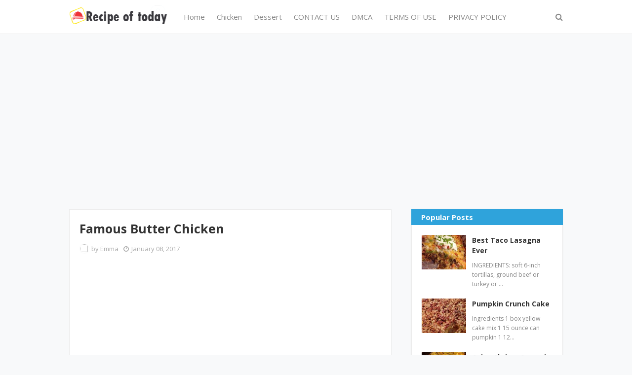

--- FILE ---
content_type: text/html; charset=utf-8
request_url: https://www.google.com/recaptcha/api2/aframe
body_size: 265
content:
<!DOCTYPE HTML><html><head><meta http-equiv="content-type" content="text/html; charset=UTF-8"></head><body><script nonce="nbuWKrqmcQt9aimbWqPnsQ">/** Anti-fraud and anti-abuse applications only. See google.com/recaptcha */ try{var clients={'sodar':'https://pagead2.googlesyndication.com/pagead/sodar?'};window.addEventListener("message",function(a){try{if(a.source===window.parent){var b=JSON.parse(a.data);var c=clients[b['id']];if(c){var d=document.createElement('img');d.src=c+b['params']+'&rc='+(localStorage.getItem("rc::a")?sessionStorage.getItem("rc::b"):"");window.document.body.appendChild(d);sessionStorage.setItem("rc::e",parseInt(sessionStorage.getItem("rc::e")||0)+1);localStorage.setItem("rc::h",'1764584606377');}}}catch(b){}});window.parent.postMessage("_grecaptcha_ready", "*");}catch(b){}</script></body></html>

--- FILE ---
content_type: application/javascript; charset=utf-8
request_url: https://fundingchoicesmessages.google.com/i/pub-6651477317441131?ers=1
body_size: 68797
content:
if (typeof __googlefc === 'undefined' || typeof __googlefc.fcKernelManager === 'undefined') {"use strict";this.default_ContributorServingResponseClientJs=this.default_ContributorServingResponseClientJs||{};(function(_){var window=this;
try{
_._F_toggles_initialize=function(a){(typeof globalThis!=="undefined"?globalThis:typeof self!=="undefined"?self:this)._F_toggles_default_ContributorServingResponseClientJs=a||[]};(0,_._F_toggles_initialize)([]);
var da,ea,ha,ra,ta,ua;_.aa=function(a){var b;a.__googlefc=(b=a.__googlefc)!=null?b:{};return a.__googlefc};_.ca=typeof Object.create=="function"?Object.create:function(a){var b=function(){};b.prototype=a;return new b};da=typeof Object.defineProperties=="function"?Object.defineProperty:function(a,b,c){if(a==Array.prototype||a==Object.prototype)return a;a[b]=c.value;return a};
ea=function(a){a=["object"==typeof globalThis&&globalThis,a,"object"==typeof window&&window,"object"==typeof self&&self,"object"==typeof global&&global];for(var b=0;b<a.length;++b){var c=a[b];if(c&&c.Math==Math)return c}throw Error("a");};_.fa=ea(this);ha="Int8 Uint8 Uint8Clamped Int16 Uint16 Int32 Uint32 Float32 Float64".split(" ");_.fa.BigInt64Array&&(ha.push("BigInt64"),ha.push("BigUint64"));
var ja=function(a,b){if(b)for(var c=0;c<ha.length;c++)ia(ha[c]+"Array.prototype."+a,b)},ka=function(a,b){b&&ia(a,b)},ia=function(a,b){var c=_.fa;a=a.split(".");for(var d=0;d<a.length-1;d++){var e=a[d];if(!(e in c))return;c=c[e]}a=a[a.length-1];d=c[a];b=b(d);b!=d&&b!=null&&da(c,a,{configurable:!0,writable:!0,value:b})},la;
if(typeof Object.setPrototypeOf=="function")la=Object.setPrototypeOf;else{var ma;a:{var oa={a:!0},pa={};try{pa.__proto__=oa;ma=pa.a;break a}catch(a){}ma=!1}la=ma?function(a,b){a.__proto__=b;if(a.__proto__!==b)throw new TypeError("b`"+a);return a}:null}_.qa=la;ra=function(a){var b=0;return function(){return b<a.length?{done:!1,value:a[b++]}:{done:!0}}};
_.n=function(a){var b=typeof Symbol!="undefined"&&Symbol.iterator&&a[Symbol.iterator];if(b)return b.call(a);if(typeof a.length=="number")return{next:ra(a)};throw Error("c`"+String(a));};_.sa=function(a){if(!(a instanceof Array)){a=_.n(a);for(var b,c=[];!(b=a.next()).done;)c.push(b.value);a=c}return a};ta=function(a,b){return Object.prototype.hasOwnProperty.call(a,b)};
ua=typeof Object.assign=="function"?Object.assign:function(a,b){if(a==null)throw new TypeError("d");a=Object(a);for(var c=1;c<arguments.length;c++){var d=arguments[c];if(d)for(var e in d)ta(d,e)&&(a[e]=d[e])}return a};ka("Object.assign",function(a){return a||ua});ka("globalThis",function(a){return a||_.fa});
ka("Symbol",function(a){if(a)return a;var b=function(f,g){this.j=f;da(this,"description",{configurable:!0,writable:!0,value:g})};b.prototype.toString=function(){return this.j};var c="jscomp_symbol_"+(Math.random()*1E9>>>0)+"_",d=0,e=function(f){if(this instanceof e)throw new TypeError("g");return new b(c+(f||"")+"_"+d++,f)};return e});ka("Symbol.iterator",function(a){if(a)return a;a=Symbol("h");da(Array.prototype,a,{configurable:!0,writable:!0,value:function(){return va(ra(this))}});return a});
var va=function(a){a={next:a};a[Symbol.iterator]=function(){return this};return a};
ka("Promise",function(a){function b(){this.j=null}function c(g){return g instanceof e?g:new e(function(h){h(g)})}if(a)return a;b.prototype.l=function(g){if(this.j==null){this.j=[];var h=this;this.o(function(){h.C()})}this.j.push(g)};var d=_.fa.setTimeout;b.prototype.o=function(g){d(g,0)};b.prototype.C=function(){for(;this.j&&this.j.length;){var g=this.j;this.j=[];for(var h=0;h<g.length;++h){var k=g[h];g[h]=null;try{k()}catch(l){this.B(l)}}}this.j=null};b.prototype.B=function(g){this.o(function(){throw g;
})};var e=function(g){this.j=0;this.o=void 0;this.l=[];this.F=!1;var h=this.B();try{g(h.resolve,h.reject)}catch(k){h.reject(k)}};e.prototype.B=function(){function g(l){return function(p){k||(k=!0,l.call(h,p))}}var h=this,k=!1;return{resolve:g(this.P),reject:g(this.C)}};e.prototype.P=function(g){if(g===this)this.C(new TypeError("i"));else if(g instanceof e)this.da(g);else{a:switch(typeof g){case "object":var h=g!=null;break a;case "function":h=!0;break a;default:h=!1}h?this.O(g):this.D(g)}};e.prototype.O=
function(g){var h=void 0;try{h=g.then}catch(k){this.C(k);return}typeof h=="function"?this.fa(h,g):this.D(g)};e.prototype.C=function(g){this.H(2,g)};e.prototype.D=function(g){this.H(1,g)};e.prototype.H=function(g,h){if(this.j!=0)throw Error("j`"+g+"`"+h+"`"+this.j);this.j=g;this.o=h;this.j===2&&this.V();this.I()};e.prototype.V=function(){var g=this;d(function(){if(g.M()){var h=_.fa.console;typeof h!=="undefined"&&h.error(g.o)}},1)};e.prototype.M=function(){if(this.F)return!1;var g=_.fa.CustomEvent,
h=_.fa.Event,k=_.fa.dispatchEvent;if(typeof k==="undefined")return!0;typeof g==="function"?g=new g("unhandledrejection",{cancelable:!0}):typeof h==="function"?g=new h("unhandledrejection",{cancelable:!0}):(g=_.fa.document.createEvent("CustomEvent"),g.initCustomEvent("unhandledrejection",!1,!0,g));g.promise=this;g.reason=this.o;return k(g)};e.prototype.I=function(){if(this.l!=null){for(var g=0;g<this.l.length;++g)f.l(this.l[g]);this.l=null}};var f=new b;e.prototype.da=function(g){var h=this.B();g.Lb(h.resolve,
h.reject)};e.prototype.fa=function(g,h){var k=this.B();try{g.call(h,k.resolve,k.reject)}catch(l){k.reject(l)}};e.prototype.then=function(g,h){function k(x,C){return typeof x=="function"?function(G){try{l(x(G))}catch(I){p(I)}}:C}var l,p,w=new e(function(x,C){l=x;p=C});this.Lb(k(g,l),k(h,p));return w};e.prototype.catch=function(g){return this.then(void 0,g)};e.prototype.Lb=function(g,h){function k(){switch(l.j){case 1:g(l.o);break;case 2:h(l.o);break;default:throw Error("k`"+l.j);}}var l=this;this.l==
null?f.l(k):this.l.push(k);this.F=!0};e.resolve=c;e.reject=function(g){return new e(function(h,k){k(g)})};e.race=function(g){return new e(function(h,k){for(var l=_.n(g),p=l.next();!p.done;p=l.next())c(p.value).Lb(h,k)})};e.all=function(g){var h=_.n(g),k=h.next();return k.done?c([]):new e(function(l,p){function w(G){return function(I){x[G]=I;C--;C==0&&l(x)}}var x=[],C=0;do x.push(void 0),C++,c(k.value).Lb(w(x.length-1),p),k=h.next();while(!k.done)})};return e});
var wa=function(a,b,c){if(a==null)throw new TypeError("l`"+c);if(b instanceof RegExp)throw new TypeError("m`"+c);return a+""};ka("String.prototype.startsWith",function(a){return a?a:function(b,c){var d=wa(this,b,"startsWith"),e=d.length,f=b.length;c=Math.max(0,Math.min(c|0,d.length));for(var g=0;g<f&&c<e;)if(d[c++]!=b[g++])return!1;return g>=f}});ka("Symbol.dispose",function(a){return a?a:Symbol("n")});
var xa=function(a,b,c){a instanceof String&&(a=String(a));for(var d=a.length,e=0;e<d;e++){var f=a[e];if(b.call(c,f,e,a))return{i:e,ed:f}}return{i:-1,ed:void 0}};ka("Array.prototype.find",function(a){return a?a:function(b,c){return xa(this,b,c).ed}});
ka("WeakMap",function(a){function b(){}function c(k){var l=typeof k;return l==="object"&&k!==null||l==="function"}function d(k){if(!ta(k,f)){var l=new b;da(k,f,{value:l})}}function e(k){var l=Object[k];l&&(Object[k]=function(p){if(p instanceof b)return p;Object.isExtensible(p)&&d(p);return l(p)})}if(function(){if(!a||!Object.seal)return!1;try{var k=Object.seal({}),l=Object.seal({}),p=new a([[k,2],[l,3]]);if(p.get(k)!=2||p.get(l)!=3)return!1;p.delete(k);p.set(l,4);return!p.has(k)&&p.get(l)==4}catch(w){return!1}}())return a;
var f="$jscomp_hidden_"+Math.random();e("freeze");e("preventExtensions");e("seal");var g=0,h=function(k){this.j=(g+=Math.random()+1).toString();if(k){k=_.n(k);for(var l;!(l=k.next()).done;)l=l.value,this.set(l[0],l[1])}};h.prototype.set=function(k,l){if(!c(k))throw Error("o");d(k);if(!ta(k,f))throw Error("p`"+k);k[f][this.j]=l;return this};h.prototype.get=function(k){return c(k)&&ta(k,f)?k[f][this.j]:void 0};h.prototype.has=function(k){return c(k)&&ta(k,f)&&ta(k[f],this.j)};h.prototype.delete=function(k){return c(k)&&
ta(k,f)&&ta(k[f],this.j)?delete k[f][this.j]:!1};return h});
ka("Map",function(a){if(function(){if(!a||typeof a!="function"||!a.prototype.entries||typeof Object.seal!="function")return!1;try{var h=Object.seal({x:4}),k=new a(_.n([[h,"s"]]));if(k.get(h)!="s"||k.size!=1||k.get({x:4})||k.set({x:4},"t")!=k||k.size!=2)return!1;var l=k.entries(),p=l.next();if(p.done||p.value[0]!=h||p.value[1]!="s")return!1;p=l.next();return p.done||p.value[0].x!=4||p.value[1]!="t"||!l.next().done?!1:!0}catch(w){return!1}}())return a;var b=new WeakMap,c=function(h){this[0]={};this[1]=
f();this.size=0;if(h){h=_.n(h);for(var k;!(k=h.next()).done;)k=k.value,this.set(k[0],k[1])}};c.prototype.set=function(h,k){h=h===0?0:h;var l=d(this,h);l.list||(l.list=this[0][l.id]=[]);l.entry?l.entry.value=k:(l.entry={next:this[1],Da:this[1].Da,head:this[1],key:h,value:k},l.list.push(l.entry),this[1].Da.next=l.entry,this[1].Da=l.entry,this.size++);return this};c.prototype.delete=function(h){h=d(this,h);return h.entry&&h.list?(h.list.splice(h.index,1),h.list.length||delete this[0][h.id],h.entry.Da.next=
h.entry.next,h.entry.next.Da=h.entry.Da,h.entry.head=null,this.size--,!0):!1};c.prototype.clear=function(){this[0]={};this[1]=this[1].Da=f();this.size=0};c.prototype.has=function(h){return!!d(this,h).entry};c.prototype.get=function(h){return(h=d(this,h).entry)&&h.value};c.prototype.entries=function(){return e(this,function(h){return[h.key,h.value]})};c.prototype.keys=function(){return e(this,function(h){return h.key})};c.prototype.values=function(){return e(this,function(h){return h.value})};c.prototype.forEach=
function(h,k){for(var l=this.entries(),p;!(p=l.next()).done;)p=p.value,h.call(k,p[1],p[0],this)};c.prototype[Symbol.iterator]=c.prototype.entries;var d=function(h,k){var l=k&&typeof k;l=="object"||l=="function"?b.has(k)?l=b.get(k):(l=""+ ++g,b.set(k,l)):l="p_"+k;var p=h[0][l];if(p&&ta(h[0],l))for(h=0;h<p.length;h++){var w=p[h];if(k!==k&&w.key!==w.key||k===w.key)return{id:l,list:p,index:h,entry:w}}return{id:l,list:p,index:-1,entry:void 0}},e=function(h,k){var l=h[1];return va(function(){if(l){for(;l.head!=
h[1];)l=l.Da;for(;l.next!=l.head;)return l=l.next,{done:!1,value:k(l)};l=null}return{done:!0,value:void 0}})},f=function(){var h={};return h.Da=h.next=h.head=h},g=0;return c});
ka("Set",function(a){if(function(){if(!a||typeof a!="function"||!a.prototype.entries||typeof Object.seal!="function")return!1;try{var c=Object.seal({x:4}),d=new a(_.n([c]));if(!d.has(c)||d.size!=1||d.add(c)!=d||d.size!=1||d.add({x:4})!=d||d.size!=2)return!1;var e=d.entries(),f=e.next();if(f.done||f.value[0]!=c||f.value[1]!=c)return!1;f=e.next();return f.done||f.value[0]==c||f.value[0].x!=4||f.value[1]!=f.value[0]?!1:e.next().done}catch(g){return!1}}())return a;var b=function(c){this.j=new Map;if(c){c=
_.n(c);for(var d;!(d=c.next()).done;)this.add(d.value)}this.size=this.j.size};b.prototype.add=function(c){c=c===0?0:c;this.j.set(c,c);this.size=this.j.size;return this};b.prototype.delete=function(c){c=this.j.delete(c);this.size=this.j.size;return c};b.prototype.clear=function(){this.j.clear();this.size=0};b.prototype.has=function(c){return this.j.has(c)};b.prototype.entries=function(){return this.j.entries()};b.prototype.values=function(){return this.j.values()};b.prototype.keys=b.prototype.values;
b.prototype[Symbol.iterator]=b.prototype.values;b.prototype.forEach=function(c,d){var e=this;this.j.forEach(function(f){return c.call(d,f,f,e)})};return b});ka("Object.values",function(a){return a?a:function(b){var c=[],d;for(d in b)ta(b,d)&&c.push(b[d]);return c}});ka("Object.is",function(a){return a?a:function(b,c){return b===c?b!==0||1/b===1/c:b!==b&&c!==c}});
ka("Array.prototype.includes",function(a){return a?a:function(b,c){var d=this;d instanceof String&&(d=String(d));var e=d.length;c=c||0;for(c<0&&(c=Math.max(c+e,0));c<e;c++){var f=d[c];if(f===b||Object.is(f,b))return!0}return!1}});ka("String.prototype.includes",function(a){return a?a:function(b,c){return wa(this,b,"includes").indexOf(b,c||0)!==-1}});
ka("Array.from",function(a){return a?a:function(b,c,d){c=c!=null?c:function(h){return h};var e=[],f=typeof Symbol!="undefined"&&Symbol.iterator&&b[Symbol.iterator];if(typeof f=="function"){b=f.call(b);for(var g=0;!(f=b.next()).done;)e.push(c.call(d,f.value,g++))}else for(f=b.length,g=0;g<f;g++)e.push(c.call(d,b[g],g));return e}});ka("Object.entries",function(a){return a?a:function(b){var c=[],d;for(d in b)ta(b,d)&&c.push([d,b[d]]);return c}});
ka("Number.isFinite",function(a){return a?a:function(b){return typeof b!=="number"?!1:!isNaN(b)&&b!==Infinity&&b!==-Infinity}});ka("Number.MAX_SAFE_INTEGER",function(){return 9007199254740991});ka("Number.MIN_SAFE_INTEGER",function(){return-9007199254740991});ka("Number.isInteger",function(a){return a?a:function(b){return Number.isFinite(b)?b===Math.floor(b):!1}});ka("Number.isSafeInteger",function(a){return a?a:function(b){return Number.isInteger(b)&&Math.abs(b)<=Number.MAX_SAFE_INTEGER}});
var ya=function(a,b){a instanceof String&&(a+="");var c=0,d=!1,e={next:function(){if(!d&&c<a.length){var f=c++;return{value:b(f,a[f]),done:!1}}d=!0;return{done:!0,value:void 0}}};e[Symbol.iterator]=function(){return e};return e};ka("Array.prototype.entries",function(a){return a?a:function(){return ya(this,function(b,c){return[b,c]})}});
ka("Math.trunc",function(a){return a?a:function(b){b=Number(b);if(isNaN(b)||b===Infinity||b===-Infinity||b===0)return b;var c=Math.floor(Math.abs(b));return b<0?-c:c}});ka("Number.isNaN",function(a){return a?a:function(b){return typeof b==="number"&&isNaN(b)}});ka("Array.prototype.keys",function(a){return a?a:function(){return ya(this,function(b){return b})}});ka("Array.prototype.values",function(a){return a?a:function(){return ya(this,function(b,c){return c})}});
ka("Array.prototype.fill",function(a){return a?a:function(b,c,d){var e=this.length||0;c<0&&(c=Math.max(0,e+c));if(d==null||d>e)d=e;d=Number(d);d<0&&(d=Math.max(0,e+d));for(c=Number(c||0);c<d;c++)this[c]=b;return this}});ja("fill",function(a){return a?a:Array.prototype.fill});ka("String.prototype.repeat",function(a){return a?a:function(b){var c=wa(this,null,"repeat");if(b<0||b>1342177279)throw new RangeError("q");b|=0;for(var d="";b;)if(b&1&&(d+=c),b>>>=1)c+=c;return d}});
ka("Array.prototype.flat",function(a){return a?a:function(b){b=b===void 0?1:b;var c=[];Array.prototype.forEach.call(this,function(d){Array.isArray(d)&&b>0?(d=Array.prototype.flat.call(d,b-1),c.push.apply(c,d)):c.push(d)});return c}});ka("Array.prototype.findIndex",function(a){return a?a:function(b,c){return xa(this,b,c).i}});var za=function(a,b){a=a!==void 0?String(a):" ";return b>0&&a?a.repeat(Math.ceil(b/a.length)).substring(0,b):""};
ka("String.prototype.padStart",function(a){return a?a:function(b,c){var d=wa(this,null,"padStart");return za(c,b-d.length)+d}});ka("String.prototype.padEnd",function(a){return a?a:function(b,c){var d=wa(this,null,"padStart");return d+za(c,b-d.length)}});ka("Array.prototype.flatMap",function(a){return a?a:function(b,c){var d=[];Array.prototype.forEach.call(this,function(e,f){e=b.call(c,e,f,this);Array.isArray(e)?d.push.apply(d,e):d.push(e)});return d}});ka("Number.parseInt",function(a){return a||parseInt});
ka("Promise.allSettled",function(a){function b(d){return{status:"fulfilled",value:d}}function c(d){return{status:"rejected",reason:d}}return a?a:function(d){var e=this;d=Array.from(d,function(f){return e.resolve(f).then(b,c)});return e.all(d)}});/*

 Copyright The Closure Library Authors.
 SPDX-License-Identifier: Apache-2.0
*/
_.Aa=_.Aa||{};_.q=this||self;_.Ba=_.q._F_toggles_default_ContributorServingResponseClientJs||[];_.Da="closure_uid_"+(Math.random()*1E9>>>0);
}catch(e){_._DumpException(e)}
try{
var Ja,La,Oa,Va,Ya,Za,$a,db,kb,nb,ub,xb,zb,Bb,Ab,Cb,yb,Lb,ac,dc,ec,hc,ic,fc,lc,kc,mc,nc,jc,pc,rc,tc,vc,Bc,Ec,Nc,Kc,Rc,Sc,Vc,Zc,$c,bd,ed,cd,dd,fd,gd,jd;_.Ea=function(a){_.q.setTimeout(function(){throw a;},0)};_.Fa=function(a,b){return a.indexOf(b)!=-1};_.Ga=function(){var a=_.q.navigator;return a&&(a=a.userAgent)?a:""};Ja=function(a){if(!_.Ha||!_.Ia)return!1;for(var b=0;b<_.Ia.brands.length;b++){var c=_.Ia.brands[b].brand;if(c&&_.Fa(c,a))return!0}return!1};_.Ka=function(a){return _.Fa(_.Ga(),a)};
La=function(){return _.Ha?!!_.Ia&&_.Ia.brands.length>0:!1};Oa=function(a){var b=a.length,c=b*3/4;c%3?c=Math.floor(c):_.Fa("=.",a[b-1])&&(c=_.Fa("=.",a[b-2])?c-2:c-1);var d=new Uint8Array(c),e=0;_.Na(a,function(f){d[e++]=f});return e!==c?d.subarray(0,e):d};
_.Na=function(a,b){function c(k){for(;d<a.length;){var l=a.charAt(d++),p=Pa[l];if(p!=null)return p;if(!/^[\s\xa0]*$/.test(l))throw Error("s`"+l);}return k}_.Ra();for(var d=0;;){var e=c(-1),f=c(0),g=c(64),h=c(64);if(h===64&&e===-1)break;b(e<<2|f>>4);g!=64&&(b(f<<4&240|g>>2),h!=64&&b(g<<6&192|h))}};
_.Ra=function(){if(!Pa){Pa={};for(var a="ABCDEFGHIJKLMNOPQRSTUVWXYZabcdefghijklmnopqrstuvwxyz0123456789".split(""),b=["+/=","+/","-_=","-_.","-_"],c=0;c<5;c++){var d=a.concat(b[c].split(""));_.Ta[c]=d;for(var e=0;e<d.length;e++){var f=d[e];Pa[f]===void 0&&(Pa[f]=e)}}}};Va=function(a){return Ua[a]||""};Ya=function(a){return Xa&&a!=null&&a instanceof Uint8Array};
Za=function(a,b){a.__closure__error__context__984382||(a.__closure__error__context__984382={});a.__closure__error__context__984382.severity=b};$a=function(){var a=Error();Za(a,"incident");_.Ea(a)};_.cb=function(a){a=Error(a);Za(a,"warning");return a};db=function(a,b,c){return typeof Symbol==="function"&&typeof Symbol()==="symbol"?(c===void 0?0:c)&&Symbol.for&&a?Symbol.for(a):a!=null?Symbol(a):Symbol():b};_.hb=function(a,b){eb||_.r in a||fb(a,gb);a[_.r]|=b};
_.ib=function(a,b){eb||_.r in a||fb(a,gb);a[_.r]=b};_.jb=function(a){if(4&a)return 512&a?512:1024&a?1024:0};kb=function(){return typeof BigInt==="function"};_.mb=function(a,b){return b===void 0?a.l!==lb&&!!(2&(a.A[_.r]|0)):!!(2&b)&&a.l!==lb};nb=function(a){return!Array.isArray(a)||a.length?!1:(a[_.r]|0)&1?!0:!1};_.ob=function(a){a.Xe=!0;return a};
_.tb=function(a){var b=a;if((0,_.pb)(b)){if(!/^\s*(?:-?[1-9]\d*|0)?\s*$/.test(b))throw Error(String(b));}else if((0,_.qb)(b)&&!Number.isSafeInteger(b))throw Error(String(b));return rb?BigInt(a):a=sb(a)?a?"1":"0":(0,_.pb)(a)?a.trim()||"0":String(a)};ub=function(a,b){if(a.length>b.length)return!1;if(a.length<b.length||a===b)return!0;for(var c=0;c<a.length;c++){var d=a[c],e=b[c];if(d>e)return!1;if(d<e)return!0}};xb=function(a){var b=a>>>0;vb=b;wb=(a-b)/4294967296>>>0};
zb=function(a){if(a<0){xb(-a);var b=_.n(yb(vb,wb));a=b.next().value;b=b.next().value;vb=a>>>0;wb=b>>>0}else xb(a)};Bb=function(a,b){b>>>=0;a>>>=0;if(b<=2097151)var c=""+(4294967296*b+a);else kb()?c=""+(BigInt(b)<<BigInt(32)|BigInt(a)):(c=(a>>>24|b<<8)&16777215,b=b>>16&65535,a=(a&16777215)+c*6777216+b*6710656,c+=b*8147497,b*=2,a>=1E7&&(c+=a/1E7>>>0,a%=1E7),c>=1E7&&(b+=c/1E7>>>0,c%=1E7),c=b+Ab(c)+Ab(a));return c};Ab=function(a){a=String(a);return"0000000".slice(a.length)+a};
Cb=function(){var a=vb,b=wb;b&2147483648?kb()?a=""+(BigInt(b|0)<<BigInt(32)|BigInt(a>>>0)):(b=_.n(yb(a,b)),a=b.next().value,b=b.next().value,a="-"+Bb(a,b)):a=Bb(a,b);return a};yb=function(a,b){b=~b;a?a=~a+1:b+=1;return[a,b]};_.Db=function(a){return Array.prototype.slice.call(a)};_.Gb=function(a){switch(typeof a){case "bigint":return!0;case "number":return(0,_.Eb)(a);case "string":return Fb.test(a);default:return!1}};_.Hb=function(a){if(!(0,_.Eb)(a))throw _.cb("enum");return a|0};
_.Ib=function(a){return a==null?a:(0,_.Eb)(a)?a|0:void 0};_.Jb=function(a){if(typeof a!=="number")throw _.cb("int32");if(!(0,_.Eb)(a))throw _.cb("int32");return a|0};_.Kb=function(a){if(a==null)return a;if(typeof a==="string"&&a)a=+a;else if(typeof a!=="number")return;return(0,_.Eb)(a)?a|0:void 0};
Lb=function(a){var b=a.length;if(a[0]==="-"?b<20||b===20&&a<="-9223372036854775808":b<19||b===19&&a<="9223372036854775807")return a;if(a.length<16)zb(Number(a));else if(kb())a=BigInt(a),vb=Number(a&BigInt(4294967295))>>>0,wb=Number(a>>BigInt(32)&BigInt(4294967295));else{b=+(a[0]==="-");wb=vb=0;for(var c=a.length,d=b,e=(c-b)%6+b;e<=c;d=e,e+=6)d=Number(a.slice(d,e)),wb*=1E6,vb=vb*1E6+d,vb>=4294967296&&(wb+=Math.trunc(vb/4294967296),wb>>>=0,vb>>>=0);b&&(b=_.n(yb(vb,wb)),a=b.next().value,b=b.next().value,
vb=a,wb=b)}return Cb()};_.Ob=function(a){a=Mb(a);if(!Nb(a)){zb(a);var b=vb,c=wb;if(a=c&2147483648)b=~b+1>>>0,c=~c>>>0,b==0&&(c=c+1>>>0);var d=c*4294967296+(b>>>0);b=Number.isSafeInteger(d)?d:Bb(b,c);a=typeof b==="number"?a?-b:b:a?"-"+b:b}return a};_.Pb=function(a){a=Mb(a);Nb(a)?a=String(a):(zb(a),a=Cb());return a};_.Qb=function(a){var b=Mb(Number(a));if(Nb(b))return String(b);b=a.indexOf(".");b!==-1&&(a=a.substring(0,b));return Lb(a)};
_.Sb=function(a){var b=Mb(Number(a));if(Nb(b))return _.tb(b);b=a.indexOf(".");b!==-1&&(a=a.substring(0,b));return kb()?_.tb((0,_.Rb)(64,BigInt(a))):_.tb(Lb(a))};_.Tb=function(a){return Nb(a)?_.tb(_.Ob(a)):_.tb(_.Pb(a))};_.Ub=function(a){var b=typeof a;if(a==null)return a;if(b==="bigint")return _.tb((0,_.Rb)(64,a));if(_.Gb(a))return b==="string"?_.Sb(a):_.Tb(a)};_.Vb=function(a){return a==null||typeof a==="string"?a:void 0};
_.$b=function(a,b,c,d){if(a!=null&&a[Wb]===Xb)return a;if(!Array.isArray(a))return c?d&2?b[_.Yb]||(b[_.Yb]=_.Zb(b)):new b:void 0;c=a[_.r]|0;d=c|d&32|d&2;d!==c&&_.ib(a,d);return new b(a)};_.Zb=function(a){a=new a;_.hb(a.A,34);return a};ac=function(a){return a};
dc=function(a,b){if(typeof b==="string")try{var c=b;if(bc){var d=cc.test(c)?c.replace(cc,Va):c;var e=atob(d);var f=new Uint8Array(e.length);for(c=0;c<e.length;c++)f[c]=e.charCodeAt(c);b=f}else b=Oa(c)}catch(g){return!1}if(e=Ya(b))a:if(e=a.length,e!==b.length)e=!1;else{for(f=0;f<e;f++)if(a[f]!==b[f]){e=!1;break a}e=!0}return e};ec=function(a){switch(a){case "bigint":case "string":case "number":return!0;default:return!1}};
hc=function(a,b){if(a[Wb]===Xb)a=a.A;else if(!Array.isArray(a))return!1;if(b[Wb]===Xb)b=b.A;else if(!Array.isArray(b))return!1;return fc(a,b,void 0,2)};ic=function(a,b,c){return fc(a,b,c,0)};
fc=function(a,b,c,d){if(a===b||a==null&&b==null)return!0;if(a instanceof Map)return a.Od(b,c);if(b instanceof Map)return b.Od(a,c);if(a==null||b==null)return!1;if(Ya(a))return dc(a,b);if(Ya(b))return dc(b,a);var e=typeof a,f=typeof b;if(e!=="object"||f!=="object")return Number.isNaN(a)||Number.isNaN(b)?String(a)===String(b):ec(e)&&ec(f)?""+a===""+b:e==="boolean"&&f==="number"||e==="number"&&f==="boolean"?!a===!b:!1;if(a[Wb]===Xb||b[Wb]===Xb)return hc(a,b);if(a.constructor!=b.constructor)return!1;
if(a.constructor===Array){var g=a[_.r]|0,h=b[_.r]|0,k=a.length,l=b.length;e=Math.max(k,l);f=(g|h|64)&128?0:-1;if(d===1||(g|h)&1)d=1;else if((g|h)&8192)return jc(a,b);g=k&&a[k-1];h=l&&b[l-1];g!=null&&typeof g==="object"&&g.constructor===Object||(g=null);h!=null&&typeof h==="object"&&h.constructor===Object||(h=null);k=k-f-+!!g;l=l-f-+!!h;for(var p=0;p<e;p++)if(!kc(p-f,a,g,k,b,h,l,f,c,d))return!1;if(g)for(var w in g)if(!lc(g,w,a,g,k,b,h,l,f,c))return!1;if(h)for(var x in h)if(!(g&&x in g||lc(h,x,a,g,
k,b,h,l,f,c)))return!1;return!0}if(a.constructor===Object)return ic([a],[b]);throw Error();};lc=function(a,b,c,d,e,f,g,h,k,l){if(!Object.prototype.hasOwnProperty.call(a,b))return!0;a=+b;return!Number.isFinite(a)||a<e||a<h?!0:kc(a,c,d,e,f,g,h,k,l,2)};kc=function(a,b,c,d,e,f,g,h,k,l){b=mc(a,b,c,d,h);e=mc(a,e,f,g,h);l=l===1;if(e==null&&nb(b)||b==null&&nb(e))return!0;a=l?k:k==null?void 0:k.j(a);return fc(b,e,a,0)};mc=function(a,b,c,d,e){var f;return(f=a<d?b[a+e]:void 0)!=null?f:c==null?void 0:c[a]};
nc=function(a,b){if(!Array.isArray(a)||!Array.isArray(b))return 0;a=""+a[0];b=""+b[0];return a===b?0:a<b?-1:1};
jc=function(a,b){if(!Array.isArray(a)||!Array.isArray(b))return!1;a=_.Db(a);b=_.Db(b);Array.prototype.sort.call(a,nc);Array.prototype.sort.call(b,nc);var c=a.length,d=b.length;if(c===0&&d===0)return!0;for(var e=0,f=0;e<c&&f<d;){var g=void 0,h=a[e];if(!Array.isArray(h))return!1;for(var k=h[0];e<c-1&&ic((g=a[e+1])[0],k);)e++,h=g;var l=void 0;g=b[f];if(!Array.isArray(g))return!1;for(var p=g[0];f<d-1&&ic((l=b[f+1])[0],p);)f++,g=l;if(!ic(k,p))return!1;k=void 0;if(!ic(h[1],g[1],(k=void 0)==null?void 0:
k.j(2)))return!1;e++;f++}return e>=c&&f>=d};
pc=function(a,b,c,d){var e=d!==void 0;d=!!d;var f=[],g=a.length,h=4294967295,k=!1,l=!!(b&64),p=l?b&128?0:-1:void 0;if(!(b&1)){var w=g&&a[g-1];w!=null&&typeof w==="object"&&w.constructor===Object?(g--,h=g):w=void 0;if(l&&!(b&128)&&!e){k=!0;var x;h=((x=oc)!=null?x:ac)(h-p,p,a,w,void 0)+p}}b=void 0;for(e=0;e<g;e++)if(x=a[e],x!=null&&(x=c(x,d))!=null)if(l&&e>=h){var C=e-p,G=void 0;((G=b)!=null?G:b={})[C]=x}else f[e]=x;if(w)for(var I in w)Object.prototype.hasOwnProperty.call(w,I)&&(a=w[I],a!=null&&(a=
c(a,d))!=null&&(g=+I,e=void 0,l&&!Number.isNaN(g)&&(e=g+p)<h?f[e]=a:(g=void 0,((g=b)!=null?g:b={})[I]=a)));b&&(k?f.push(b):f[h]=b);return f};rc=function(a){switch(typeof a){case "number":return Number.isFinite(a)?a:""+a;case "bigint":return(0,_.qc)(a)?Number(a):""+a;case "boolean":return a?1:0;case "object":if(Array.isArray(a)){var b=a[_.r]|0;return a.length===0&&b&1?void 0:pc(a,b,rc)}if(a!=null&&a[Wb]===Xb)return _.sc(a);return}return a};_.sc=function(a){a=a.A;return pc(a,a[_.r]|0,rc)};
_.t=function(a,b,c){return tc(a,b,c,2048)};
tc=function(a,b,c,d){d=d===void 0?0:d;if(a==null){var e=32;c?(a=[c],e|=128):a=[];b&&(e=e&-16760833|(b&1023)<<14)}else{if(!Array.isArray(a))throw Error("v");e=a[_.r]|0;if(uc&&1&e)throw Error("w");2048&e&&!(2&e)&&vc();if(e&256)throw Error("x");if(e&64)return(e|d)!==e&&_.ib(a,e|d),a;if(c&&(e|=128,c!==a[0]))throw Error("y");a:{c=a;e|=64;var f=c.length;if(f){var g=f-1,h=c[g];if(h!=null&&typeof h==="object"&&h.constructor===Object){b=e&128?0:-1;g-=b;if(g>=1024)throw Error("A");for(var k in h)Object.prototype.hasOwnProperty.call(h,
k)&&(f=+k,f<g&&(c[f+b]=h[k],delete h[k]));e=e&-16760833|(g&1023)<<14;break a}}if(b){k=Math.max(b,f-(e&128?0:-1));if(k>1024)throw Error("B");e=e&-16760833|(k&1023)<<14}}}_.ib(a,e|64|d);return a};vc=function(){if(uc)throw Error("z");if(wc!=null){var a;var b=(a=xc)!=null?a:xc={};a=b[wc]||0;a>=5||(b[wc]=a+1,$a())}};
Bc=function(a,b){if(typeof a!=="object")return a;if(Array.isArray(a)){var c=a[_.r]|0;a.length===0&&c&1?a=void 0:c&2||(!b||4096&c||16&c?a=_.yc(a,c,!1,b&&!(c&16)):(_.hb(a,34),c&4&&Object.freeze(a)));return a}if(a!=null&&a[Wb]===Xb)return b=a.A,c=b[_.r]|0,_.mb(a,c)?a:_.zc(a,b,c)?_.Ac(a,b):_.yc(b,c)};_.Ac=function(a,b,c){a=new a.constructor(b);c&&(a.l=lb);a.D=lb;return a};_.Cc=function(a){var b=a.A,c=b[_.r]|0;return _.zc(a,b,c)?_.Ac(a,b,!0):new a.constructor(_.yc(b,c,!1))};
_.yc=function(a,b,c,d){d!=null||(d=!!(34&b));a=pc(a,b,Bc,d);d=32;c&&(d|=2);b=b&16769217|d;_.ib(a,b);return a};_.Dc=function(a){var b=a.A,c=b[_.r]|0;return _.mb(a,c)?_.zc(a,b,c)?_.Ac(a,b,!0):new a.constructor(_.yc(b,c,!1)):a};Ec=function(a){if(a.l!==lb)return!1;var b=a.A;b=_.yc(b,b[_.r]|0);_.hb(b,2048);a.A=b;a.l=void 0;a.D=void 0;return!0};_.Fc=function(a){if(!Ec(a)&&_.mb(a,a.A[_.r]|0))throw Error();};_.Gc=function(a,b){b===void 0&&(b=a[_.r]|0);b&32&&!(b&4096)&&_.ib(a,b|4096)};
_.zc=function(a,b,c){return c&2?!0:c&32&&!(c&4096)?(_.ib(b,c|2),a.l=lb,!0):!1};_.Hc=function(a,b,c,d,e){var f=c+(e?0:-1),g=a.length-1;if(g>=1+(e?0:-1)&&f>=g){var h=a[g];if(h!=null&&typeof h==="object"&&h.constructor===Object)return h[c]=d,b}if(f<=g)return a[f]=d,b;if(d!==void 0){var k;g=((k=b)!=null?k:b=a[_.r]|0)>>14&1023||536870912;c>=g?d!=null&&(f={},a[g+(e?0:-1)]=(f[c]=d,f)):a[f]=d}return b};
_.Oc=function(a,b,c,d,e,f,g){var h=a.A,k=h[_.r]|0;d=_.mb(a,k)?1:d;e=!!e||d===3;d===2&&Ec(a)&&(h=a.A,k=h[_.r]|0);var l=_.Ic(h,b,g);l=Array.isArray(l)?l:_.Jc;var p=l===_.Jc?7:l[_.r]|0,w=Kc(p,k);var x=w;4&x?f==null?a=!1:(!e&&f===0&&(512&x||1024&x)&&(a.constructor[Lc]=(a.constructor[Lc]|0)+1)<5&&$a(),a=f===0?!1:!(f&x)):a=!0;if(a){4&w&&(l=_.Db(l),p=0,w=_.Mc(w,k),k=_.Hc(h,k,b,l,g));for(var C=x=0;x<l.length;x++){var G=c(l[x]);G!=null&&(l[C++]=G)}C<x&&(l.length=C);c=(w|4)&-513;w=c&=-1025;f&&(w|=f);w&=-4097}w!==
p&&(_.ib(l,w),2&w&&Object.freeze(l));return l=Nc(l,w,h,k,b,g,d,a,e)};Nc=function(a,b,c,d,e,f,g,h,k){var l=b;g===1||(g!==4?0:2&b||!(16&b)&&32&d)?_.Pc(b)||(b|=!a.length||h&&!(4096&b)||32&d&&!(4096&b||16&b)?2:256,b!==l&&_.ib(a,b),Object.freeze(a)):(g===2&&_.Pc(b)&&(a=_.Db(a),l=0,b=_.Mc(b,d),d=_.Hc(c,d,e,a,f)),_.Pc(b)||(k||(b|=16),b!==l&&_.ib(a,b)));2&b||!(4096&b||16&b)||_.Gc(c,d);return a};Kc=function(a,b){2&b&&(a|=2);return a|1};_.Pc=function(a){return!!(2&a)&&!!(4&a)||!!(256&a)};
Rc=function(a){if(eb){var b;return(b=a[Qc])!=null?b:a[Qc]=new Map}if(Qc in a)return a[Qc];b=new Map;Object.defineProperty(a,Qc,{value:b});return b};Sc=function(a,b,c,d,e){var f=a.get(d);if(f!=null)return f;for(var g=f=0;g<d.length;g++){var h=d[g];_.Ic(b,h,e)!=null&&(f!==0&&(c=_.Hc(b,c,f,void 0,e)),f=h)}a.set(d,f);return f};_.Tc=function(a,b,c,d){var e=!1;d=_.Ic(a,d,void 0,function(f){var g=_.$b(f,c,!1,b);e=g!==f&&g!=null;return g});if(d!=null)return e&&!_.mb(d)&&_.Gc(a,b),d};
_.Uc=function(a,b,c,d,e,f,g,h,k){var l=_.mb(a,c);f=l?1:f;h=!!h||f===3;l=k&&!l;(f===2||l)&&Ec(a)&&(b=a.A,c=b[_.r]|0);a=_.Ic(b,e,g);a=Array.isArray(a)?a:_.Jc;var p=a===_.Jc?7:a[_.r]|0,w=Kc(p,c);if(k=!(4&w)){var x=a,C=c,G=!!(2&w);G&&(C|=2);for(var I=!G,K=!0,ba=0,Ca=0;ba<x.length;ba++){var na=_.$b(x[ba],d,!1,C);if(na instanceof d){if(!G){var bb=_.mb(na);I&&(I=!bb);K&&(K=bb)}x[Ca++]=na}}Ca<ba&&(x.length=Ca);w|=4;w=K?w&-4097:w|4096;w=I?w|8:w&-9}w!==p&&(_.ib(a,w),2&w&&Object.freeze(a));if(l&&!(8&w||!a.length&&
(f===1||(f!==4?0:2&w||!(16&w)&&32&c)))){_.Pc(w)&&(a=_.Db(a),w=_.Mc(w,c),c=_.Hc(b,c,e,a,g));d=a;l=w;for(p=0;p<d.length;p++)x=d[p],w=_.Dc(x),x!==w&&(d[p]=w);l|=8;w=l=d.length?l|4096:l&-4097;_.ib(a,w)}return a=Nc(a,w,b,c,e,g,f,k,h)};Vc=function(a){a==null&&(a=void 0);return a};_.Mc=function(a,b){return a=(2&b?a|2:a&-3)&-273};
_.Wc=function(a,b,c,d,e,f,g,h){_.Fc(a);b=_.Oc(a,b,e,2,!0,void 0,f);var k;e=(k=_.jb(b===_.Jc?7:b[_.r]|0))!=null?k:0;if(h)if(Array.isArray(d))for(g=d.length,h=0;h<g;h++)b.push(c(d[h],e));else for(d=_.n(d),g=d.next();!g.done;g=d.next())b.push(c(g.value,e));else{if(g)throw Error();b.push(c(d,e))}return a};_.Yc=function(a){return function(b){return _.Xc(a,b)}};
_.u=function(a,b){a.prototype=(0,_.ca)(b.prototype);a.prototype.constructor=a;if(_.qa)(0,_.qa)(a,b);else for(var c in b)if(c!="prototype")if(Object.defineProperties){var d=Object.getOwnPropertyDescriptor(b,c);d&&Object.defineProperty(a,c,d)}else a[c]=b[c];a.la=b.prototype};Zc=function(){this.D=!1;this.B=null;this.l=void 0;this.j=1;this.H=this.o=0;this.C=null};$c=function(a){if(a.D)throw new TypeError("f");a.D=!0};Zc.prototype.F=function(a){this.l=a};
var ad=function(a,b){a.C={Ac:b,Pd:!0};a.j=a.o||a.H};Zc.prototype.return=function(a){this.C={return:a};this.j=this.H};Zc.prototype.yield=function(a,b){this.j=b;return{value:a}};bd=function(a){this.j=new Zc;this.l=a};ed=function(a,b){$c(a.j);var c=a.j.B;if(c)return cd(a,"return"in c?c["return"]:function(d){return{value:d,done:!0}},b,a.j.return);a.j.return(b);return dd(a)};
cd=function(a,b,c,d){try{var e=b.call(a.j.B,c);if(!(e instanceof Object))throw new TypeError("e`"+e);if(!e.done)return a.j.D=!1,e;var f=e.value}catch(g){return a.j.B=null,ad(a.j,g),dd(a)}a.j.B=null;d.call(a.j,f);return dd(a)};dd=function(a){for(;a.j.j;)try{var b=a.l(a.j);if(b)return a.j.D=!1,{value:b.value,done:!1}}catch(c){a.j.l=void 0,ad(a.j,c)}a.j.D=!1;if(a.j.C){b=a.j.C;a.j.C=null;if(b.Pd)throw b.Ac;return{value:b.return,done:!0}}return{value:void 0,done:!0}};
fd=function(a){this.next=function(b){$c(a.j);a.j.B?b=cd(a,a.j.B.next,b,a.j.F):(a.j.F(b),b=dd(a));return b};this.throw=function(b){$c(a.j);a.j.B?b=cd(a,a.j.B["throw"],b,a.j.F):(ad(a.j,b),b=dd(a));return b};this.return=function(b){return ed(a,b)};this[Symbol.iterator]=function(){return this}};gd=function(a){function b(d){return a.next(d)}function c(d){return a.throw(d)}return new Promise(function(d,e){function f(g){g.done?d(g.value):Promise.resolve(g.value).then(b,c).then(f,e)}f(a.next())})};_.v=function(a){return gd(new fd(new bd(a)))};
_.hd=function(){for(var a=Number(this),b=[],c=a;c<arguments.length;c++)b[c-a]=arguments[c];return b};_.id=function(a){a=a.split(".");for(var b=_.q,c=0;c<a.length;c++)if(b=b[a[c]],b==null)return null;return b};jd=function(a,b){var c=_.id("WIZ_global_data.oxN3nb");a=c&&c[a];return a!=null?a:b};_.kd=function(a){var b=typeof a;return b!="object"?b:a?Array.isArray(a)?"array":b:"null"};var ld=!!(_.Ba[0]>>17&1),md=!!(_.Ba[0]&4096),nd=!!(_.Ba[0]>>18&1),od=!!(_.Ba[0]&256),pd=!!(_.Ba[0]&1024);var uc;_.Ha=ld?nd:jd(610401301,!1);uc=ld?md||!od:jd(748402147,!0);_.qd=ld?pd:jd(824656860,!1);var rd;rd=_.q.navigator;_.Ia=rd?rd.userAgentData||null:null;_.sd=function(a){_.sd[" "](a);return a};_.sd[" "]=function(){};_.td=La()?!1:_.Ka("Trident")||_.Ka("MSIE");_.ud=_.Fa(_.Ga().toLowerCase(),"webkit")&&!_.Ka("Edge");var vd=_.Ka("Safari")&&!((La()?Ja("Chromium"):(_.Ka("Chrome")||_.Ka("CriOS"))&&(La()||!_.Ka("Edge"))||_.Ka("Silk"))||(La()?0:_.Ka("Coast"))||(La()?0:_.Ka("Opera"))||(La()?0:_.Ka("Edge"))||(La()?Ja("Microsoft Edge"):_.Ka("Edg/"))||(La()?Ja("Opera"):_.Ka("OPR"))||_.Ka("Firefox")||_.Ka("FxiOS")||_.Ka("Silk")||_.Ka("Android"))&&!(_.Ka("iPhone")&&!_.Ka("iPod")&&!_.Ka("iPad")||_.Ka("iPad")||_.Ka("iPod"));var Pa;_.Ta={};Pa=null;_.wd=_.Ka("Gecko")&&!(_.Fa(_.Ga().toLowerCase(),"webkit")&&!_.Ka("Edge"))&&!(_.Ka("Trident")||_.Ka("MSIE"))&&!_.Ka("Edge")||_.ud||!vd&&typeof _.q.atob=="function";var Xa=typeof Uint8Array!=="undefined",bc=!_.td&&typeof btoa==="function",cc=/[-_.]/g,Ua={"-":"+",_:"/",".":"="};var xc=void 0;var eb,xd,Qc,Lc,wc,Wb;eb=typeof Symbol==="function"&&typeof Symbol()==="symbol";xd=db("jas",void 0,!0);_.Yb=db(void 0,"0di");Qc=db(void 0,"1oa");Lc=db(void 0,"0dg");wc=db(void 0,"0actk");Wb=db("m_m","Ze",!0);var gb,fb,yd;gb={Nd:{value:0,configurable:!0,writable:!0,enumerable:!1}};fb=Object.defineProperties;_.r=eb?xd:"Nd";yd=[];_.ib(yd,7);_.Jc=Object.freeze(yd);var Xb,lb;Xb={};lb={};_.zd=Object.freeze({});_.Ad=Object.freeze({});var sb;_.qb=_.ob(function(a){return typeof a==="number"});_.pb=_.ob(function(a){return typeof a==="string"});sb=_.ob(function(a){return typeof a==="boolean"});_.Bd=_.ob(function(a){return typeof a==="function"});var rb=typeof _.q.BigInt==="function"&&typeof _.q.BigInt(0)==="bigint";var Ed,Cd,Fd,Dd;_.qc=_.ob(function(a){return rb?a>=Cd&&a<=Dd:a[0]==="-"?ub(a,Ed):ub(a,Fd)});Ed=Number.MIN_SAFE_INTEGER.toString();Cd=rb?BigInt(Number.MIN_SAFE_INTEGER):void 0;Fd=Number.MAX_SAFE_INTEGER.toString();Dd=rb?BigInt(Number.MAX_SAFE_INTEGER):void 0;var vb=0,wb=0;var Nb,Mb,Fb;_.Rb=typeof BigInt==="function"?BigInt.asIntN:void 0;Nb=Number.isSafeInteger;_.Eb=Number.isFinite;Mb=Math.trunc;Fb=/^-?([1-9][0-9]*|0)(\.[0-9]+)?$/;var oc;_.Gd=_.tb(0);_.Hd=function(a,b,c,d,e){b=_.Ic(a.A,b,c,e);if(b!==null||d&&a.D!==lb)return b};_.Ic=function(a,b,c,d){if(b===-1)return null;var e=b+(c?0:-1),f=a.length-1;if(!(f<1+(c?0:-1))){if(e>=f){var g=a[f];if(g!=null&&typeof g==="object"&&g.constructor===Object){c=g[b];var h=!0}else if(e===f)c=g;else return}else c=a[e];if(d&&c!=null){d=d(c);if(d==null)return d;if(!Object.is(d,c))return h?g[b]=d:a[e]=d,d}return c}};_.Id=function(a,b,c){_.Fc(a);var d=a.A;_.Hc(d,d[_.r]|0,b,c);return a};
_.y=function(a,b,c){a=a.A;return _.Tc(a,a[_.r]|0,b,c)!==void 0};_.Kd=function(a,b,c,d){var e=a.A;return _.Tc(e,e[_.r]|0,b,_.Jd(a,d,c))!==void 0};_.z=function(a){return a===_.zd?2:4};_.Ld=function(a,b,c,d){_.Fc(a);var e=a.A,f=e[_.r]|0;if(d==null){var g=Rc(e);if(Sc(g,e,f,c)===b)g.set(c,0);else return a}else{g=Rc(e);var h=Sc(g,e,f,c);h!==b&&(h&&(f=_.Hc(e,f,h)),g.set(c,b))}_.Hc(e,f,b,d);return a};_.Jd=function(a,b,c){return _.Md(a,b)===c?c:-1};_.Md=function(a,b){a=a.A;return Sc(Rc(a),a,void 0,b,void 0)};
_.A=function(a,b,c){var d=a.A,e=d[_.r]|0;b=_.Tc(d,e,b,c);if(b==null)return b;e=d[_.r]|0;if(!_.mb(a,e)){var f=_.Dc(b);f!==b&&(Ec(a)&&(d=a.A,e=d[_.r]|0),b=f,e=_.Hc(d,e,c,b),_.Gc(d,e))}return b};_.B=function(a,b,c,d){var e=a.A;return _.Uc(a,e,e[_.r]|0,b,c,d,void 0,!1,!0)};_.D=function(a,b,c){c=Vc(c);_.Id(a,b,c);c&&!_.mb(c)&&_.Gc(a.A);return a};_.Nd=function(a,b,c,d){d=Vc(d);_.Ld(a,b,c,d);d&&!_.mb(d)&&_.Gc(a.A);return a};
_.Od=function(a,b,c){_.Fc(a);var d=a.A,e=d[_.r]|0;if(c==null)return _.Hc(d,e,b),a;for(var f=c===_.Jc?7:c[_.r]|0,g=f,h=_.Pc(f),k=h||Object.isFrozen(c),l=!0,p=!0,w=0;w<c.length;w++){var x=c[w];h||(x=_.mb(x),l&&(l=!x),p&&(p=x))}h||(f=l?13:5,f=p?f&-4097:f|4096);k&&f===g||(c=_.Db(c),g=0,f=_.Mc(f,e));f!==g&&_.ib(c,f);e=_.Hc(d,e,b,c);2&f||!(4096&f||16&f)||_.Gc(d,e);return a};
_.Pd=function(a,b,c,d){var e=d;_.Fc(a);d=a.A;b=_.Uc(a,d,d[_.r]|0,c,b,2,void 0,!0);e=e!=null?e:new c;b.push(e);var f=c=b===_.Jc?7:b[_.r]|0;(e=_.mb(e))?(c&=-9,b.length===1&&(c&=-4097)):c|=4096;c!==f&&_.ib(b,c);e||_.Gc(d);return a};_.Qd=function(a,b){return _.Kb(_.Hd(a,b))};_.Rd=function(a,b){return _.Ib(_.Hd(a,b))};_.E=function(a,b){var c=c===void 0?0:c;var d;return(d=_.Qd(a,b))!=null?d:c};_.F=function(a,b){var c=c===void 0?0:c;var d;return(d=_.Rd(a,b))!=null?d:c};
_.Sd=function(a,b,c,d){return _.A(a,b,_.Jd(a,d,c))};_.Td=function(a,b){return _.Qd(a,b)};_.Ud=function(a,b,c){return _.Id(a,b,c==null?c:_.Jb(c))};_.H=function(a,b,c){return _.Id(a,b,c==null?c:_.Hb(c))};_.J=function(a,b,c){this.A=_.t(a,b,c)};_.J.prototype.toJSON=function(){return _.sc(this)};_.L=function(a){return JSON.stringify(_.sc(a))};_.Xc=function(a,b){if(b==null||b=="")return new a;b=JSON.parse(b);if(!Array.isArray(b))throw Error("C");_.hb(b,32);return new a(b)};_.Vd=function(a,b){return a===b||a==null&&b==null||!(!a||!b)&&a instanceof b.constructor&&hc(a,b)};_.Wd=function(a){return _.Cc(a)};_.J.prototype[Wb]=Xb;_.J.prototype.toString=function(){return this.A.toString()};_.Xd=function(a){this.A=_.t(a)};_.u(_.Xd,_.J);_.Yd=function(a){this.A=_.t(a)};_.u(_.Yd,_.J);_.Zd=function(a,b){return _.Wc(a,2,_.Hb,b,_.Ib)};
}catch(e){_._DumpException(e)}
try{
_.$d=function(a,b,c,d){_.Fc(a);var e=a.A;_.Hc(e,e[_.r]|0,b,(d==="0"?Number(c)===0:c===d)?void 0:c);return a};_.ae=function(a,b,c){return _.$d(a,b,c==null?c:_.Jb(c),0)};_.M=function(a,b,c){return _.$d(a,b,c==null?c:_.Hb(c),0)};
}catch(e){_._DumpException(e)}
try{
/*

 Copyright Google LLC
 SPDX-License-Identifier: Apache-2.0
*/
var fe,he;_.ce=function(a){return function(){return _.be[a].apply(this,arguments)}};
_.de=function(a,b){b=b===void 0?0:b;if(!_.Gb(a))throw _.cb("int64");var c=typeof a;switch(b){case 512:switch(c){case "string":return _.Qb(a);case "bigint":return String((0,_.Rb)(64,a));default:return _.Pb(a)}case 1024:switch(c){case "string":return _.Sb(a);case "bigint":return _.tb((0,_.Rb)(64,a));default:return _.Tb(a)}case 0:switch(c){case "string":return _.Qb(a);case "bigint":return _.tb((0,_.Rb)(64,a));default:return _.Ob(a)}default:throw Error("Unknown format requested type for int64");}};
_.ee=function(a){return a==null?a:_.de(a,0)};fe=function(a){return{valueOf:a}.valueOf()};he=function(){var a=null;if(!ge)return a;try{var b=function(c){return c};a=ge.createPolicy("ContributorServingResponseClientJs#html",{createHTML:b,createScript:b,createScriptURL:b})}catch(c){}return a};_.je=function(){ie===void 0&&(ie=he());return ie};_.le=function(a){var b=_.je();a=b?b.createScriptURL(a):a;return new _.ke(a)};_.me=function(a){if(a instanceof _.ke)return a.j;throw Error("D");};
_.ne=function(a){var b=_.hd.apply(1,arguments);if(b.length===0)return _.le(a[0]);for(var c=a[0],d=0;d<b.length;d++)c+=encodeURIComponent(b[d])+a[d+1];return _.le(c)};_.pe=function(a){if(!a)return null;a=_.N(a,4,void 0,_.oe);var b;a===null||a===void 0?b=null:b=_.le(a);return b};_.be=[];_.qe=function(a,b){return _.$d(a,1,_.ee(b),"0")};_.re=function(a,b){return _.ae(a,2,b)};_.se=function(a){var b=typeof a;return b=="object"&&a!=null||b=="function"};_.oe={};
_.N=function(a,b,c,d){return _.Vb(_.Hd(a,b,c,d))};_.O=function(a,b){var c=c===void 0?"":c;var d;return(d=_.N(a,b))!=null?d:c};var te=globalThis.trustedTypes,ge=te,ie;_.ke=function(a){this.j=a};_.ke.prototype.toString=function(){return this.j+""};_.ue=fe(function(){return typeof URL==="function"});_.ve=function(a){this.j=a};_.ve.prototype.toString=function(){return this.j+""};_.we=fe(function(){return new _.ve(te?te.emptyHTML:"")});var xe=new function(a){var b=new Map([["A",new Map([["href",{ha:7}]])],["AREA",new Map([["href",{ha:7}]])],["LINK",new Map([["href",{ha:5,conditions:new Map([["rel",new Set("alternate author bookmark canonical cite help icon license next prefetch dns-prefetch prerender preconnect preload prev search subresource".split(" "))]])}]])],["SOURCE",new Map([["src",{ha:5}],["srcset",{ha:6}]])],["IMG",new Map([["src",{ha:5}],["srcset",{ha:6}]])],["VIDEO",new Map([["src",{ha:5}]])],["AUDIO",new Map([["src",
{ha:5}]])]]),c=new Set("title aria-atomic aria-autocomplete aria-busy aria-checked aria-current aria-disabled aria-dropeffect aria-expanded aria-haspopup aria-hidden aria-invalid aria-label aria-level aria-live aria-multiline aria-multiselectable aria-orientation aria-posinset aria-pressed aria-readonly aria-relevant aria-required aria-selected aria-setsize aria-sort aria-valuemax aria-valuemin aria-valuenow aria-valuetext alt align autocapitalize autocomplete autocorrect autofocus autoplay bgcolor border cellpadding cellspacing checked cite color cols colspan controls controlslist coords crossorigin datetime disabled download draggable enctype face formenctype frameborder height hreflang hidden inert ismap label lang loop max maxlength media minlength min multiple muted nonce open playsinline placeholder poster preload rel required reversed role rows rowspan selected shape size sizes slot span spellcheck start step summary translate type usemap valign value width wrap itemscope itemtype itemid itemprop itemref".split(" "));
this.l=new Set("ARTICLE SECTION NAV ASIDE H1 H2 H3 H4 H5 H6 HEADER FOOTER ADDRESS P HR PRE BLOCKQUOTE OL UL LH LI DL DT DD FIGURE FIGCAPTION MAIN DIV EM STRONG SMALL S CITE Q DFN ABBR RUBY RB RT RTC RP DATA TIME CODE VAR SAMP KBD SUB SUP I B U MARK BDI BDO SPAN BR WBR NOBR INS DEL PICTURE PARAM TRACK MAP TABLE CAPTION COLGROUP COL TBODY THEAD TFOOT TR TD TH SELECT DATALIST OPTGROUP OPTION OUTPUT PROGRESS METER FIELDSET LEGEND DETAILS SUMMARY MENU DIALOG SLOT CANVAS FONT CENTER ACRONYM BASEFONT BIG DIR HGROUP STRIKE TT".split(" "));
this.j=b;this.o=c;this.B=a}(new Map([["dir",{ha:3,conditions:fe(function(){return new Map([["dir",new Set(["auto","ltr","rtl"])]])})}],["async",{ha:3,conditions:fe(function(){return new Map([["async",new Set(["async"])]])})}],["loading",{ha:3,conditions:fe(function(){return new Map([["loading",new Set(["eager","lazy"])]])})}],["target",{ha:3,conditions:fe(function(){return new Map([["target",new Set(["_self","_blank"])]])})}]]));var ye;ye=function(){this.j=xe};_.ze=fe(function(){return new ye});_.Ae=function(a){this.A=_.t(a)};_.u(_.Ae,_.J);
}catch(e){_._DumpException(e)}
try{
var Me,Ge;_.Be=function(a,b,c,d){_.Fc(a);var e=a.A,f=e[_.r]|0;if(c==null)return _.Hc(e,f,b),a;var g=c===_.Jc?7:c[_.r]|0,h=g,k=_.Pc(g),l=k||Object.isFrozen(c);k||(g=0);l||(c=_.Db(c),h=0,g=_.Mc(g,f),l=!1);g|=5;var p;k=(p=_.jb(g))!=null?p:0;for(p=0;p<c.length;p++){var w=c[p],x=d(w,k);Object.is(w,x)||(l&&(c=_.Db(c),h=0,g=_.Mc(g,f),l=!1),c[p]=x)}g!==h&&(l&&(c=_.Db(c),g=_.Mc(g,f)),_.ib(c,g));_.Hc(e,f,b,c);return a};_.Ce=function(a){var b=a.length;if(b>0){for(var c=Array(b),d=0;d<b;d++)c[d]=a[d];return c}return[]};
_.Ee=function(a){return"function"==typeof _.De&&a instanceof _.De};_.Fe=function(a){if(_.Ee(a))return a.j;throw Error("D");};_.He=function(a){"function"==typeof _.De&&a instanceof _.De?a=_.Fe(a):a=Ge.test(a)?a:void 0;return a};_.Ie=function(a,b){b=b===void 0?document:b;var c,d;b=(d=(c=b).querySelector)==null?void 0:d.call(c,a+"[nonce]");return b==null?"":b.nonce||b.getAttribute("nonce")||""};_.Le=function(a){var b=_.kd(a);return b=="array"||b=="object"&&typeof a.length=="number"};
_.Ne=function(a,b){for(var c=a.length,d=typeof a==="string"?a.split(""):a,e=0;e<c;e++)e in d&&b.call(void 0,d[e],e,a)};Ge=/^\s*(?!javascript:)(?:[\w+.-]+:|[^:/?#]*(?:[/?#]|$))/i;_.Qe=function(a){return a?new _.Oe(_.Pe(a)):Me||(Me=new _.Oe)};_.Re=function(a,b,c,d){function e(h){h&&b.appendChild(typeof h==="string"?a.createTextNode(h):h)}for(;d<c.length;d++){var f=c[d];if(!_.Le(f)||_.se(f)&&f.nodeType>0)e(f);else{a:{if(f&&typeof f.length=="number"){if(_.se(f)){var g=typeof f.item=="function"||typeof f.item=="string";break a}if(typeof f==="function"){g=typeof f.item=="function";break a}}g=!1}_.Ne(g?_.Ce(f):f,e)}}};
_.Se=function(a,b){b=String(b);a.contentType==="application/xhtml+xml"&&(b=b.toLowerCase());return a.createElement(b)};_.Te=function(a,b){if(!a||!b)return!1;if(a.contains&&b.nodeType==1)return a==b||a.contains(b);if(typeof a.compareDocumentPosition!="undefined")return a==b||!!(a.compareDocumentPosition(b)&16);for(;b&&a!=b;)b=b.parentNode;return b==a};_.Pe=function(a){return a.nodeType==9?a:a.ownerDocument||a.document};_.Oe=function(a){this.j=a||_.q.document||document};_.m=_.Oe.prototype;
_.m.getElementsByTagName=function(a,b){return(b||this.j).getElementsByTagName(String(a))};_.m.Ma=_.ce(0);_.m.appendChild=function(a,b){a.appendChild(b)};_.m.append=function(a,b){_.Re(_.Pe(a),a,arguments,1)};_.m.canHaveChildren=function(a){if(a.nodeType!=1)return!1;switch(a.tagName){case "APPLET":case "AREA":case "BASE":case "BR":case "COL":case "COMMAND":case "EMBED":case "FRAME":case "HR":case "IMG":case "INPUT":case "IFRAME":case "ISINDEX":case "KEYGEN":case "LINK":case "NOFRAMES":case "NOSCRIPT":case "META":case "OBJECT":case "PARAM":case "SCRIPT":case "SOURCE":case "STYLE":case "TRACK":case "WBR":return!1}return!0};
_.m.removeNode=function(a){return a&&a.parentNode?a.parentNode.removeChild(a):null};_.m.contains=_.Te;
}catch(e){_._DumpException(e)}
try{
var Ve;_.Ue=function(a,b){return _.be[a]=b};Ve=function(a){if(a==null||typeof a==="number")return a;if(a==="NaN"||a==="Infinity"||a==="-Infinity")return Number(a)};_.We=function(a){var b=[],c=0,d;for(d in a)b[c++]=a[d];return b};_.Xe=function(a,b){return _.Rd(a,b)};_.Ye=function(a,b){for(var c=a.length,d=typeof a==="string"?a.split(""):a,e=0;e<c;e++)if(e in d&&b.call(void 0,d[e],e,a))return!0;return!1};_.Ze=function(a,b){return _.Hd(a,b,void 0,void 0,Ve)};
}catch(e){_._DumpException(e)}
try{
var ef,ff,jf,kf,bf;_.af=function(a,b){b=_.$e(a,b);var c;(c=b>=0)&&Array.prototype.splice.call(a,b,1);return c};_.cf=function(a,b){for(var c,d,e=1;e<arguments.length;e++){d=arguments[e];for(c in d)a[c]=d[c];for(var f=0;f<bf.length;f++)c=bf[f],Object.prototype.hasOwnProperty.call(d,c)&&(a[c]=d[c])}};ef=function(a,b,c,d,e){this.listener=a;this.proxy=null;this.src=b;this.type=c;this.capture=!!d;this.handler=e;this.key=++df;this.Gb=this.Kb=!1};ff=function(a){this.src=a;this.j={};this.l=0};
_.hf=function(a,b){a=_.Hd(a,b);a=a==null||typeof a==="boolean"?a:typeof a==="number"?!!a:void 0;return a};jf=function(a,b,c){return a.call.apply(a.bind,arguments)};kf=function(a,b,c){if(!a)throw Error();if(arguments.length>2){var d=Array.prototype.slice.call(arguments,2);return function(){var e=Array.prototype.slice.call(arguments);Array.prototype.unshift.apply(e,d);return a.apply(b,e)}}return function(){return a.apply(b,arguments)}};
_.lf=function(a,b,c){_.lf=Function.prototype.bind&&Function.prototype.bind.toString().indexOf("native code")!=-1?jf:kf;return _.lf.apply(null,arguments)};_.mf=function(a,b){function c(){}c.prototype=b.prototype;a.la=b.prototype;a.prototype=new c;a.prototype.constructor=a;a.base=function(d,e,f){for(var g=Array(arguments.length-2),h=2;h<arguments.length;h++)g[h-2]=arguments[h];return b.prototype[e].apply(d,g)}};
_.$e=function(a,b){if(typeof a==="string")return typeof b!=="string"||b.length!=1?-1:a.indexOf(b,0);for(var c=0;c<a.length;c++)if(c in a&&a[c]===b)return c;return-1};bf="constructor hasOwnProperty isPrototypeOf propertyIsEnumerable toLocaleString toString valueOf".split(" ");_.nf=typeof AsyncContext!=="undefined"&&typeof AsyncContext.Snapshot==="function"?function(a){return a&&AsyncContext.Snapshot.wrap(a)}:function(a){return a};_.of=[];_.pf=[];_.qf=!1;_.rf=function(a){_.of[_.of.length]=a;if(_.qf)for(var b=0;b<_.pf.length;b++)a((0,_.lf)(_.pf[b].wrap,_.pf[b]))};_.sf=function(){this.l=this.l;this.D=this.D};_.sf.prototype.l=!1;_.sf.prototype.dispose=function(){this.l||(this.l=!0,this.R())};_.sf.prototype[Symbol.dispose]=function(){this.dispose()};_.sf.prototype.R=function(){if(this.D)for(;this.D.length;)this.D.shift()()};_.tf=function(a,b){this.type=a;this.currentTarget=this.target=b;this.defaultPrevented=this.l=!1};_.tf.prototype.stopPropagation=function(){this.l=!0};_.tf.prototype.preventDefault=function(){this.defaultPrevented=!0};var uf=function(){if(!_.q.addEventListener||!Object.defineProperty)return!1;var a=!1,b=Object.defineProperty({},"passive",{get:function(){a=!0}});try{var c=function(){};_.q.addEventListener("test",c,b);_.q.removeEventListener("test",c,b)}catch(d){}return a}();_.vf=_.ud?"webkitAnimationEnd":"animationend";var wf=function(a,b){_.tf.call(this,a?a.type:"");this.relatedTarget=this.currentTarget=this.target=null;this.button=this.screenY=this.screenX=this.clientY=this.clientX=this.offsetY=this.offsetX=0;this.key="";this.charCode=this.keyCode=0;this.metaKey=this.shiftKey=this.altKey=this.ctrlKey=!1;this.state=null;this.pointerId=0;this.pointerType="";this.timeStamp=0;this.j=null;a&&this.init(a,b)};_.mf(wf,_.tf);
wf.prototype.init=function(a,b){var c=this.type=a.type,d=a.changedTouches&&a.changedTouches.length?a.changedTouches[0]:null;this.target=a.target||a.srcElement;this.currentTarget=b;b=a.relatedTarget;b||(c=="mouseover"?b=a.fromElement:c=="mouseout"&&(b=a.toElement));this.relatedTarget=b;d?(this.clientX=d.clientX!==void 0?d.clientX:d.pageX,this.clientY=d.clientY!==void 0?d.clientY:d.pageY,this.screenX=d.screenX||0,this.screenY=d.screenY||0):(this.offsetX=_.ud||a.offsetX!==void 0?a.offsetX:a.layerX,this.offsetY=
_.ud||a.offsetY!==void 0?a.offsetY:a.layerY,this.clientX=a.clientX!==void 0?a.clientX:a.pageX,this.clientY=a.clientY!==void 0?a.clientY:a.pageY,this.screenX=a.screenX||0,this.screenY=a.screenY||0);this.button=a.button;this.keyCode=a.keyCode||0;this.key=a.key||"";this.charCode=a.charCode||(c=="keypress"?a.keyCode:0);this.ctrlKey=a.ctrlKey;this.altKey=a.altKey;this.shiftKey=a.shiftKey;this.metaKey=a.metaKey;this.pointerId=a.pointerId||0;this.pointerType=a.pointerType;this.state=a.state;this.timeStamp=
a.timeStamp;this.j=a;a.defaultPrevented&&wf.la.preventDefault.call(this)};wf.prototype.stopPropagation=function(){wf.la.stopPropagation.call(this);this.j.stopPropagation?this.j.stopPropagation():this.j.cancelBubble=!0};wf.prototype.preventDefault=function(){wf.la.preventDefault.call(this);var a=this.j;a.preventDefault?a.preventDefault():a.returnValue=!1};var xf;xf="closure_listenable_"+(Math.random()*1E6|0);_.yf=function(a){return!(!a||!a[xf])};var df=0;var zf=function(a){a.Gb=!0;a.listener=null;a.proxy=null;a.src=null;a.handler=null};var Bf,Af;ff.prototype.add=function(a,b,c,d,e){var f=a.toString();a=this.j[f];a||(a=this.j[f]=[],this.l++);var g=Af(a,b,d,e);g>-1?(b=a[g],c||(b.Kb=!1)):(b=new ef(b,this.src,f,!!d,e),b.Kb=c,a.push(b));return b};ff.prototype.remove=function(a,b,c,d){a=a.toString();if(!(a in this.j))return!1;var e=this.j[a];b=Af(e,b,c,d);return b>-1?(zf(e[b]),Array.prototype.splice.call(e,b,1),e.length==0&&(delete this.j[a],this.l--),!0):!1};
Bf=function(a,b){var c=b.type;c in a.j&&_.af(a.j[c],b)&&(zf(b),a.j[c].length==0&&(delete a.j[c],a.l--))};_.Cf=function(a,b,c,d,e){a=a.j[b.toString()];b=-1;a&&(b=Af(a,c,d,e));return b>-1?a[b]:null};Af=function(a,b,c,d){for(var e=0;e<a.length;++e){var f=a[e];if(!f.Gb&&f.listener==b&&f.capture==!!c&&f.handler==d)return e}return-1};var Df,Ef,Ff,Jf,Lf,Mf,Nf,Qf;Df="closure_lm_"+(Math.random()*1E6|0);Ef={};Ff=0;_.Hf=function(a,b,c,d,e){if(d&&d.once)return _.Gf(a,b,c,d,e);if(Array.isArray(b)){for(var f=0;f<b.length;f++)_.Hf(a,b[f],c,d,e);return null}c=_.If(c);return _.yf(a)?a.listen(b,c,_.se(d)?!!d.capture:!!d,e):Jf(a,b,c,!1,d,e)};
Jf=function(a,b,c,d,e,f){if(!b)throw Error("F");var g=_.se(e)?!!e.capture:!!e,h=_.Kf(a);h||(a[Df]=h=new ff(a));c=h.add(b,c,d,g,f);if(c.proxy)return c;d=Lf();c.proxy=d;d.src=a;d.listener=c;if(a.addEventListener)uf||(e=g),e===void 0&&(e=!1),a.addEventListener(b.toString(),d,e);else if(a.attachEvent)a.attachEvent(Mf(b.toString()),d);else if(a.addListener&&a.removeListener)a.addListener(d);else throw Error("G");Ff++;return c};Lf=function(){var a=Nf,b=function(c){return a.call(b.src,b.listener,c)};return b};
_.Gf=function(a,b,c,d,e){if(Array.isArray(b)){for(var f=0;f<b.length;f++)_.Gf(a,b[f],c,d,e);return null}c=_.If(c);return _.yf(a)?a.o.add(String(b),c,!0,_.se(d)?!!d.capture:!!d,e):Jf(a,b,c,!0,d,e)};_.Of=function(a,b,c,d,e){if(Array.isArray(b))for(var f=0;f<b.length;f++)_.Of(a,b[f],c,d,e);else d=_.se(d)?!!d.capture:!!d,c=_.If(c),_.yf(a)?a.o.remove(String(b),c,d,e):a&&(a=_.Kf(a))&&(b=_.Cf(a,b,c,d,e))&&_.Pf(b)};
_.Pf=function(a){if(typeof a!=="number"&&a&&!a.Gb){var b=a.src;if(_.yf(b))Bf(b.o,a);else{var c=a.type,d=a.proxy;b.removeEventListener?b.removeEventListener(c,d,a.capture):b.detachEvent?b.detachEvent(Mf(c),d):b.addListener&&b.removeListener&&b.removeListener(d);Ff--;(c=_.Kf(b))?(Bf(c,a),c.l==0&&(c.src=null,b[Df]=null)):zf(a)}}};Mf=function(a){return a in Ef?Ef[a]:Ef[a]="on"+a};Nf=function(a,b){if(a.Gb)a=!0;else{b=new wf(b,this);var c=a.listener,d=a.handler||a.src;a.Kb&&_.Pf(a);a=c.call(d,b)}return a};
_.Kf=function(a){a=a[Df];return a instanceof ff?a:null};Qf="__closure_events_fn_"+(Math.random()*1E9>>>0);_.If=function(a){if(typeof a==="function")return a;a[Qf]||(a[Qf]=function(b){return a.handleEvent(b)});return a[Qf]};_.rf(function(a){Nf=a(Nf)});_.Rf=function(){_.sf.call(this);this.o=new ff(this);this.kb=this;this.P=null};_.mf(_.Rf,_.sf);_.Rf.prototype[xf]=!0;_.m=_.Rf.prototype;_.m.addEventListener=function(a,b,c,d){_.Hf(this,a,b,c,d)};_.m.removeEventListener=function(a,b,c,d){_.Of(this,a,b,c,d)};
_.m.dispatchEvent=function(a){var b,c=this.P;if(c)for(b=[];c;c=c.P)b.push(c);c=this.kb;var d=a.type||a;if(typeof a==="string")a=new _.tf(a,c);else if(a instanceof _.tf)a.target=a.target||c;else{var e=a;a=new _.tf(d,c);_.cf(a,e)}e=!0;var f;if(b)for(f=b.length-1;!a.l&&f>=0;f--){var g=a.currentTarget=b[f];e=Sf(g,d,!0,a)&&e}a.l||(g=a.currentTarget=c,e=Sf(g,d,!0,a)&&e,a.l||(e=Sf(g,d,!1,a)&&e));if(b)for(f=0;!a.l&&f<b.length;f++)g=a.currentTarget=b[f],e=Sf(g,d,!1,a)&&e;return e};
_.m.R=function(){_.Rf.la.R.call(this);if(this.o){var a=this.o,b=0,c;for(c in a.j){for(var d=a.j[c],e=0;e<d.length;e++)++b,zf(d[e]);delete a.j[c];a.l--}}this.P=null};_.m.listen=function(a,b,c,d){return this.o.add(String(a),b,!1,c,d)};var Sf=function(a,b,c,d){b=a.o.j[String(b)];if(!b)return!0;b=b.concat();for(var e=!0,f=0;f<b.length;++f){var g=b[f];if(g&&!g.Gb&&g.capture==c){var h=g.listener,k=g.handler||g.src;g.Kb&&Bf(a.o,g);e=h.call(k,d)!==!1&&e}}return e&&!d.defaultPrevented};_.Tf=/\uffff/.test("\uffff")?/[\\"\x00-\x1f\x7f-\uffff]/g:/[\\"\x00-\x1f\x7f-\xff]/g;_.Uf=RegExp("^(?:([^:/?#.]+):)?(?://(?:([^\\\\/?#]*)@)?([^\\\\/?#]*?)(?::([0-9]+))?(?=[\\\\/?#]|$))?([^?#]+)?(?:\\?([^#]*))?(?:#([\\s\\S]*))?$");var Vf=function(){_.Rf.call(this);this.headers=new Map;this.B=!1;this.j=null;this.M="";this.C=this.I=this.F=this.H=!1;this.V=null;this.fa="";this.wa=!1},Wf,Xf,Yf;_.mf(Vf,_.Rf);Wf=/^https?$/i;Xf=["POST","PUT"];Yf=[];_.$f=function(a,b,c,d){var e=new Vf;Yf.push(e);e.o.add("ready",e.Hb,!0,void 0,void 0);Zf(e,a,b,c,d)};Vf.prototype.Hb=function(){this.dispose();_.af(Yf,this)};
var Zf=function(a,b,c,d,e){if(a.j)throw Error("I`"+a.M+"`"+b);c=c?c.toUpperCase():"GET";a.M=b;a.H=!1;a.B=!0;a.j=new XMLHttpRequest;a.j.onreadystatechange=(0,_.nf)((0,_.lf)(a.da,a));try{a.I=!0,a.j.open(c,String(b),!0),a.I=!1}catch(h){ag(a);return}b=d||"";d=new Map(a.headers);if(e)if(Object.getPrototypeOf(e)===Object.prototype)for(var f in e)d.set(f,e[f]);else if(typeof e.keys==="function"&&typeof e.get==="function"){f=_.n(e.keys());for(var g=f.next();!g.done;g=f.next())g=g.value,d.set(g,e.get(g))}else throw Error("J`"+
String(e));e=Array.from(d.keys()).find(function(h){return"content-type"==h.toLowerCase()});f=_.q.FormData&&b instanceof _.q.FormData;!(_.$e(Xf,c)>=0)||e||f||d.set("Content-Type","application/x-www-form-urlencoded;charset=utf-8");c=_.n(d);for(e=c.next();!e.done;e=c.next())d=_.n(e.value),e=d.next().value,d=d.next().value,a.j.setRequestHeader(e,d);a.fa&&(a.j.responseType=a.fa);"withCredentials"in a.j&&a.j.withCredentials!==a.wa&&(a.j.withCredentials=a.wa);try{bg(a),a.F=!0,a.j.send(b),a.F=!1}catch(h){ag(a)}},
ag=function(a){a.B=!1;a.j&&(a.C=!0,a.j.abort(),a.C=!1);cg(a);dg(a)},cg=function(a){a.H||(a.H=!0,a.dispatchEvent("complete"),a.dispatchEvent("error"))};Vf.prototype.abort=function(){this.j&&this.B&&(this.B=!1,this.C=!0,this.j.abort(),this.C=!1,this.dispatchEvent("complete"),this.dispatchEvent("abort"),dg(this))};Vf.prototype.R=function(){this.j&&(this.B&&(this.B=!1,this.C=!0,this.j.abort(),this.C=!1),dg(this,!0));Vf.la.R.call(this)};
Vf.prototype.da=function(){this.l||(this.I||this.F||this.C?eg(this):this.O())};Vf.prototype.O=function(){eg(this)};
var eg=function(a){if(a.B&&typeof _.Aa!="undefined")if(a.F&&(a.j?a.j.readyState:0)==4)setTimeout(a.da.bind(a),0);else if(a.dispatchEvent("readystatechange"),(a.j?a.j.readyState:0)==4){a.B=!1;try{try{var b=(a.j?a.j.readyState:0)>2?a.j.status:-1}catch(g){b=-1}a:switch(b){case 200:case 201:case 202:case 204:case 206:case 304:case 1223:var c=!0;break a;default:c=!1}var d;if(!(d=c)){var e;if(e=b===0){var f=String(a.M).match(_.Uf)[1]||null;!f&&_.q.self&&_.q.self.location&&(f=_.q.self.location.protocol.slice(0,
-1));e=!Wf.test(f?f.toLowerCase():"")}d=e}d?(a.dispatchEvent("complete"),a.dispatchEvent("success")):cg(a)}finally{dg(a)}}},dg=function(a,b){if(a.j){bg(a);var c=a.j;a.j=null;b||a.dispatchEvent("ready");try{c.onreadystatechange=null}catch(d){}}},bg=function(a){a.V&&(clearTimeout(a.V),a.V=null)};Vf.prototype.isActive=function(){return!!this.j};_.rf(function(a){Vf.prototype.O=a(Vf.prototype.O)});
}catch(e){_._DumpException(e)}
try{
var kg;_.fg=function(a){if(typeof a!=="boolean")throw Error("u`"+_.kd(a)+"`"+a);return a};_.gg=function(a){if(a!=null&&typeof a!=="string")throw Error();return a};_.hg=function(a){if(typeof a!=="string")throw Error();return a};_.ig=function(a,b){return _.Oc(a,b,_.Ib,_.z())};_.jg=function(a,b,c){return _.Id(a,b,_.gg(c))};kg=function(a,b){a.raw=b;Object.freeze&&(Object.freeze(a),Object.freeze(b));return a};_.lg=function(a){return kg(a,a)};_.mg=function(a,b){return _.Oc(a,b,_.Vb,_.z())};_.ng=function(a){this.A=_.t(a)};_.u(_.ng,_.J);_.og=[8,11,12,13,15,17,18,19,20,21,22,25,26,27,30,31,32,33,34,35,36,37,38];
}catch(e){_._DumpException(e)}
try{
var Hg,Lg;_.pg=function(a){a&&typeof a.dispose=="function"&&a.dispose()};_.qg=function(a,b){if(Error.captureStackTrace)Error.captureStackTrace(this,_.qg);else{var c=Error().stack;c&&(this.stack=c)}a&&(this.message=String(a));b!==void 0&&(this.cause=b);this.j=!0};_.rg=function(a){this.j=a||{cookie:""}};_.ug=function(a,b,c,d,e){(new _.rg(a)).set(b,c,{Nc:d,path:"/",domain:e})};_.yg=function(a,b){a=_.vg(a,"FCNEC");try{return a?wg(a):null}catch(c){return _.xg(3,b),null}};
_.vg=function(a,b){a=(new _.rg(a)).get(b,"");if(a)if(a.startsWith("%"))try{var c=decodeURIComponent(a)}catch(d){c=null}else c=a;else c=null;return c};_.Ag=function(a){var b,c;return(c=(b=_.yg(a))==null?void 0:_.A(b,_.zg,2))!=null?c:null};_.xg=function(a,b){if(b){var c=new Bg;a=_.H(c,1,a);a=_.H(a,7,2);c=new Cg;a=_.D(c,1,a);c=new _.ng;a=_.Nd(c,22,_.og,a);_.Dg(Eg)&&b.K(a)}};_.P=function(a,b){var c=c===void 0?!1:c;var d;return(d=_.hf(a,b))!=null?d:c};
_.Fg=function(a,b){var c=Array.prototype.slice.call(arguments,1);return function(){var d=c.slice();d.push.apply(d,arguments);return a.apply(this,d)}};_.Gg=function(a,b){return _.N(a,b)!=null};Hg=function(a){this.A=_.t(a)};_.u(Hg,_.J);_.Ig=function(a){this.A=_.t(a)};_.u(_.Ig,_.J);var Bg=function(a){this.A=_.t(a)};_.u(Bg,_.J);var Cg=function(a){this.A=_.t(a)};_.u(Cg,_.J);_.Jg=function(a){var b=new _.ng;return _.Nd(b,21,_.og,a)};_.mf(_.qg,Error);_.qg.prototype.name="CustomError";_.Kg=function(a){return/^[\s\xa0]*([\s\S]*?)[\s\xa0]*$/.exec(a)[1]};
Lg=function(a){this.key=a;this.defaultValue=!1;this.valueType="boolean"};var Mg;Mg=function(){this.j={}};_.Dg=function(a){Ng||(Ng=new Og);var b=Ng.j[a.key];if(a.valueType==="proto"){try{var c=JSON.parse(b);if(Array.isArray(c))return c}catch(d){}return a.defaultValue}return typeof b===typeof a.defaultValue?b:a.defaultValue};var Pg;Pg=_.lg([""]);_.Qg=function(a){this.j=a?_.me(_.pe(a)||_.ne(Pg)).toString():null};_.Qg.prototype.K=function(a,b){this.j&&(_.Id(a,9,_.ee(Date.now())),(0,_.qb)(b)&&_.Ud(a,29,b),_.$f(this.j,"POST",_.L(a),{"Content-Type":"text/plain"}))};_.zg=function(a){this.A=_.t(a)};_.u(_.zg,_.J);_.Rg=function(a){this.A=_.t(a)};_.u(_.Rg,_.J);_.Sg=function(a){this.A=_.t(a)};_.u(_.Sg,_.J);_.Tg=function(a){return _.B(a,_.Rg,7,_.z())};_.Ug=function(a,b){return _.Od(a,7,b)};_.Vg=_.Yc(_.Sg);_.Wg=function(a){this.A=_.t(a)};_.u(_.Wg,_.J);var Xg=function(a){this.A=_.t(a)};_.u(Xg,_.J);var wg=_.Yc(Xg);_.m=_.rg.prototype;_.m.set=function(a,b,c){var d=!1;if(typeof c==="object"){var e=c.sameSite;d=c.secure||!1;var f=c.domain||void 0;var g=c.path||void 0;var h=c.Nc}if(/[;=\s]/.test(a))throw Error("K`"+a);if(/[;\r\n]/.test(b))throw Error("L`"+b);h===void 0&&(h=-1);this.j.cookie=a+"="+b+(f?";domain="+f:"")+(g?";path="+g:"")+(h<0?"":h==0?";expires="+(new Date(1970,1,1)).toUTCString():";expires="+(new Date(Date.now()+h*1E3)).toUTCString())+(d?";secure":"")+(e!=null?";samesite="+e:"")};
_.m.get=function(a,b){for(var c=a+"=",d=(this.j.cookie||"").split(";"),e=0,f;e<d.length;e++){f=_.Kg(d[e]);if(f.lastIndexOf(c,0)==0)return f.slice(c.length);if(f==a)return""}return b};_.m.remove=function(a,b,c){var d=this.get(a)!==void 0;this.set(a,"",{Nc:0,path:b,domain:c});return d};_.m.Qa=_.ce(1);_.m.ob=_.ce(2);_.m.isEmpty=function(){return!this.j.cookie};_.m.clear=function(){for(var a=_.Yg(this).keys,b=a.length-1;b>=0;b--)this.remove(a[b])};
_.Yg=function(a){a=(a.j.cookie||"").split(";");for(var b=[],c=[],d,e,f=0;f<a.length;f++)e=_.Kg(a[f]),d=e.indexOf("="),d==-1?(b.push(""),c.push(e)):(b.push(e.substring(0,d)),c.push(e.substring(d+1)));return{keys:b,values:c}};var Eg;Eg=new Lg("45369554");_.Zg=new Lg("45738311");_.$g=new Lg("45738294");_.ah=new Lg("45738912");_.bh=new Lg("45729119");var Og=function(){this.j={};var a=_.q.__fcexpdef||"";try{var b=JSON.parse(a)[0];a="";for(var c=0;c<b.length;c++)a+=String.fromCharCode(b.charCodeAt(c)^"\u0003\u0007\u0003\u0007\b\u0004\u0004\u0006\u0005\u0003".charCodeAt(c%10));this.j=JSON.parse(a)}catch(d){}},Ng;_.u(Og,Mg);_.ch=function(a,b,c){this.context=a;this.j=b;this.l=c};_.dh=function(a){a=_.vg(a.context,"FCCDCF");if(!a)return new _.Sg;try{return(0,_.Vg)(a)}catch(b){return new _.Sg}};_.eh=function(a){a=_.vg(a.context,"FCNEC");if(!a)return new Xg;try{return wg(a)}catch(b){return new Xg}};_.hh=function(a,b){var c=c===void 0?33696E3:c;_.fh(a,"FCCDCF");_.Vd(new _.Sg,b)?(new _.rg(a.context)).remove("FCCDCF","/",a.j):(b=encodeURIComponent(_.L(b)),_.ug(a.context,"FCCDCF",b,c,a.j),_.gh(a,b,"FCCDCF",1))};
_.ih=function(a,b){var c=c===void 0?31536E3:c;_.fh(a,"FCNEC");_.Vd(new Xg,b)||(b=encodeURIComponent(_.L(b)),_.ug(a.context,"FCNEC",b,c,a.j),_.gh(a,b,"FCNEC",3))};_.fh=function(a,b){var c=a.context.location.hostname.split(".");for((new _.rg(a.context)).remove(b,"/","");c.length>=2;)(new _.rg(a.context)).remove(b,"/",c.join(".")),c.shift()};
_.gh=function(a,b,c,d){var e;c=(e=(new _.rg(a.context)).get(c,""))!=null?e:"";e=b.length;var f=new Hg;f=_.jg(f,3,a.context.location.hostname);e=_.Ud(f,2,e);d=_.H(e,5,d);c?c!==b?(b=4,_.Ud(d,6,c.length)):b=1:b=3;_.H(d,1,b);a.j&&_.jg(d,4,a.j);b=new _.Ig;b=_.D(b,1,d);b=_.Jg(b);a.l.K(b)};
}catch(e){_._DumpException(e)}
try{
var Fk;Fk=0;_.Gk=function(a){return Object.prototype.hasOwnProperty.call(a,_.Da)&&a[_.Da]||(a[_.Da]=++Fk)};
}catch(e){_._DumpException(e)}
try{
_.ek=function(){if(!globalThis.crypto)return Math.random();try{var a=new Uint32Array(1);globalThis.crypto.getRandomValues(a);return a[0]/65536/65536}catch(b){return Math.random()}};
}catch(e){_._DumpException(e)}
try{
_.Kk={OFFERWALL:"offerwall"};
}catch(e){_._DumpException(e)}
try{
var Qn,Rn;_.On=function(a){if(_.wd)return _.q.atob(a);var b="";_.Na(a,function(c){b+=String.fromCharCode(c)});return b};_.Pn=function(a,b){a.src=_.me(b);(b=_.Ie("script",a.ownerDocument))&&a.setAttribute("nonce",b)};Qn=function(){return _.Ha&&_.Ia?!_.Ia.mobile&&(_.Ka("iPad")||_.Ka("Android")||_.Ka("Silk")):_.Ka("iPad")||_.Ka("Android")&&!_.Ka("Mobile")||_.Ka("Silk")};Rn=function(a){return _.Fa(_.Ga(),a)};
_.Tn=function(a,b,c,d,e,f){try{var g=a.j,h=_.Sn("SCRIPT",g);h.async=!0;_.Pn(h,b);g.head.appendChild(h);h.addEventListener("load",function(){e();d&&g.head.removeChild(h)});h.addEventListener("error",function(){c>0?_.Tn(a,b,c-1,d,e,f):(d&&g.head.removeChild(h),f())})}catch(k){f()}};_.Un=function(a,b,c,d){c=c===void 0?function(){}:c;d=d===void 0?function(){}:d;_.Tn(_.Qe(a),b,0,!1,c,d)};_.Vn=function(a){var b=!1,c;return function(){b||(c=a(),b=!0);return c}};_.Wn=_.Vn(function(){return(_.Ha&&_.Ia?_.Ia.mobile:!Qn()&&(_.Ka("iPod")||_.Ka("iPhone")||_.Ka("Android")||_.Ka("IEMobile")))?2:Qn()?1:0});_.Xn=_.Vn(function(){var a=Math.random;return["Google Web Preview","Mediapartners-Google","Google-Read-Aloud","Google-Adwords"].some(Rn)||a()<1E-4});_.Sn=function(a,b){b=b===void 0?document:b;return b.createElement(String(a).toLowerCase())};
}catch(e){_._DumpException(e)}
try{
_.Yn=function(a){a=(a===void 0?null:a)||_.q;return a.googlefc||(a.googlefc={})};_.Zn=function(a,b,c,d){c=c===void 0?!1:c;d=_.Yn(d===void 0?null:d);if(!d.hasOwnProperty(a)||c)d[a]=b};_.$n=function(a,b,c){return _.Id(a,b,c==null?c:_.fg(c))};_.ao=function(a,b,c){_.Fc(a);a=a.A;var d=a[_.r]|0,e=_.Ic(a,c),f=void 0===_.Ad;b=_.$b(e,b,!f,d);if(!f||b)return b=_.Dc(b),e!==b&&(d=_.Hc(a,d,c,b),_.Gc(a,d)),b};_.bo=function(a){this.A=_.t(a)};_.u(_.bo,_.J);_.co=function(a,b){return _.Nd(a,8,_.og,b)};
}catch(e){_._DumpException(e)}
try{
var go;_.eo=function(a){var b=4;b===void 0&&(b=0);_.Ra();b=_.Ta[b];for(var c=Array(Math.floor(a.length/3)),d=b[64]||"",e=0,f=0;e<a.length-2;e+=3){var g=a[e],h=a[e+1],k=a[e+2],l=b[g>>2];g=b[(g&3)<<4|h>>4];h=b[(h&15)<<2|k>>6];k=b[k&63];c[f++]=l+g+h+k}l=0;k=d;switch(a.length-e){case 2:l=a[e+1],k=b[(l&15)<<2]||d;case 1:a=a[e],c[f]=b[a>>2]+b[(a&3)<<4|l>>4]+k+d}return c.join("")};_.fo=function(a){for(var b=[],c=0,d=0;d<a.length;d++){var e=a.charCodeAt(d);e>255&&(b[c++]=e&255,e>>=8);b[c++]=e}return _.eo(b)};
go=function(a,b,c,d){function e(g,h){g!=null&&(Array.isArray(g)?g.forEach(function(k){return e(k,h)}):(b+=f+encodeURIComponent(h)+"="+encodeURIComponent(g),f="&"))}var f=b.length?"&":"?";d.constructor===Object&&(d=Object.entries(d));Array.isArray(d)?d.forEach(function(g){return e(g[1],g[0])}):d.forEach(e);return _.le(a+b+c)};_.ho=function(a,b){a=_.me(a).toString();var c=a.split(/[?#]/),d=/[?]/.test(a)?"?"+c[1]:"";return go(c[0],d,/[#]/.test(a)?"#"+(d?c[2]:c[1]):"",b)};
_.io=function(a){var b=new _.Xd;a=a.getTime();Number.isFinite(a)||(a=0);return _.re(_.qe(b,Math.floor(a/1E3)),(a%1E3+1E3)%1E3*1E6)};_.jo=function(a){this.A=_.t(a)};_.u(_.jo,_.J);_.ko=function(a){this.A=_.t(a)};_.u(_.ko,_.J);_.ko.prototype.na=_.ce(3);_.lo=function(a){var b=_.io(new Date(Date.now()));return _.D(a,7,b)};_.mo=function(a){var b=new _.jo;b=_.H(b,1,1);_.D(a,10,b)};_.no=function(a){this.A=_.t(a)};_.u(_.no,_.J);
}catch(e){_._DumpException(e)}
try{
var oo,po;oo=function(a,b){b=_.He(b);b!==void 0&&(a.href=b)};po=function(a){return a[_.q.Symbol.iterator]()};_.so=function(a){var b=_.qo(_.ro(a.location.href));a=b.get("fcconsent");b=b.get("fc");return b==="alwaysshow"?b:a==="alwaysshow"?a:null};_.to=function(a){a=_.ro(a).hostname;return a.toString().length<=1E3?a:null};_.De=function(a){this.j=a};_.De.prototype.toString=function(){return this.j};var uo=function(a,b){this.j=po(a);this.l=b};uo.prototype[Symbol.iterator]=function(){return this};uo.prototype.next=function(){var a=this.j.next();return{value:a.done?void 0:this.l.call(void 0,a.value),done:a.done}};var vo=function(a,b){return new uo(a,b)},wo=function(a){this.l=a;this.j=0};wo.prototype[Symbol.iterator]=function(){return this};wo.prototype.next=function(){for(;this.j<this.l.length;){var a=this.l[this.j].next();if(!a.done)return a;this.j++}return{done:!0}};
var xo=function(){return new wo(_.hd.apply(0,arguments).map(po))};var yo=_.q.URL,zo,Co,Eo,Do;try{new yo("http://example.com"),zo=!0}catch(a){zo=!1}var Ao=zo,Bo=function(a){this.j=new Map;a.indexOf("?")==0&&(a=a.substring(1));a=_.n(a.split("&"));for(var b=a.next();!b.done;b=a.next()){var c=b.value;b=c;var d="";c=c.split("=");c.length>1&&(b=decodeURIComponent(c[0].replace("+"," ")),d=decodeURIComponent(c[1].replace("+"," ")));c=this.j.get(b);c==null&&(c=[],this.j.set(b,c));c.push(d)}};Bo.prototype.get=function(a){return(a=this.j.get(a))&&a.length?a[0]:null};
Bo.prototype.getAll=function(a){return[].concat(_.sa(this.j.get(a)||[]))};Bo.prototype.has=function(a){return this.j.has(a)};Bo.prototype[Symbol.iterator]=function(){return xo.apply(null,_.sa(vo(this.j,function(a){var b=a[0];return vo(a[1],function(c){return[b,c]})})))};Bo.prototype.toString=function(){return Co(this)};
Co=function(a){var b=function(c){return encodeURIComponent(c).replace(/[!()~']|(%20)/g,function(d){return{"!":"%21","(":"%28",")":"%29","%20":"+","'":"%27","~":"%7E"}[d]})};return Array.from(a,function(c){return b(c[0])+"="+b(c[1])}).join("&")};
Eo=function(a){var b=_.Se(document,"A");try{oo(b,new _.De(a));var c=b.protocol}catch(e){throw Error("Y`"+a);}if(c===""||c===":"||c[c.length-1]!=":")throw Error("Y`"+a);if(!Do.has(c))throw Error("Y`"+a);if(!b.hostname)throw Error("Y`"+a);var d=b.href;a={href:d,protocol:b.protocol,username:"",password:"",hostname:b.hostname,pathname:"/"+b.pathname,search:b.search,hash:b.hash,toString:function(){return d}};Do.get(b.protocol)===b.port?(a.host=a.hostname,a.port="",a.origin=a.protocol+"//"+a.hostname):
(a.host=b.host,a.port=b.port,a.origin=a.protocol+"//"+a.hostname+":"+a.port);return a};
_.ro=function(a){if(Ao){try{var b=new yo(a)}catch(d){throw Error("Y`"+a);}var c=Do.get(b.protocol);if(!c)throw Error("Y`"+a);if(!b.hostname)throw Error("Y`"+a);b.origin=="null"&&(a={href:b.href,protocol:b.protocol,username:"",password:"",host:b.host,port:b.port,hostname:b.hostname,pathname:b.pathname,search:b.search,hash:b.hash},a.origin=c===b.port?b.protocol+"//"+b.hostname:b.protocol+"//"+b.hostname+":"+b.port,b=a)}else b=Eo(a);return b};
Do=new Map([["http:","80"],["https:","443"],["ws:","80"],["wss:","443"],["ftp:","21"]]);_.qo=function(a){return Ao&&a.searchParams?a.searchParams:new Bo(a.search)};
}catch(e){_._DumpException(e)}
try{
_.mp=function(a){return(0,_.qc)(a)?Number(a):String(a)};_.np=function(a,b){var c=c===void 0?_.Gd:c;a=_.qd?_.Hd(a,b,void 0,void 0,_.Ub):_.Ub(_.Hd(a,b));return a!=null?a:c};
}catch(e){_._DumpException(e)}
try{
_.Ht=function(a){var b=a.A,c=b[_.r]|0;return _.mb(a,c)?a:_.zc(a,b,c)?_.Ac(a,b):new a.constructor(_.yc(b,c,!0))};_.It=function(a){var b=[];_.Na(a,function(c){b.push(c)});return b};_.Jt=function(a,b){if(a)for(var c in a)Object.prototype.hasOwnProperty.call(a,c)&&b(a[c],c,a)};_.rg.prototype.Qa=_.Ue(1,function(){return _.Yg(this).keys});_.Kt=function(a,b,c){a=a.A;return _.Tc(a,a[_.r]|0,b,c)||b[_.Yb]||(b[_.Yb]=_.Zb(b))};_.Lt=function(a,b){return _.Oc(a,b,_.Kb,_.z())};_.Mt=function(a){this.A=_.t(a)};
_.u(_.Mt,_.J);_.Nt=function(a){var b=new _.Mt;return _.M(b,1,a)};_.Ot=function(a){this.A=_.t(a)};_.u(_.Ot,_.J);_.Pt=function(a,b,c){return _.$d(a,b,c==null?c:_.fg(c),!1)};_.Qt={ye:0,xe:1,ue:2,pe:3,ve:4,qe:5,we:6,se:7,te:8,oe:9,re:10,ze:11};_.Rt={Be:0,Ce:1,Ae:2};_.St=function(a){this.A=_.t(a)};_.u(_.St,_.J);_.St.prototype.getVersion=function(){return _.E(this,1)};_.Tt=function(a){var b=new _.St;return _.ae(b,1,a)};_.Ut=function(a,b){return _.Be(a,2,b,_.Jb)};_.Vt=function(a,b){return _.Be(a,3,b,_.Jb)};_.Wt=function(a){this.A=_.t(a)};_.u(_.Wt,_.J);_.Xt=function(a,b){return _.Be(a,1,b,_.Jb)};_.Yt=function(a){this.A=_.t(a)};_.u(_.Yt,_.J);_.Zt=function(a,b){return _.Be(a,1,b,_.Hb)};_.$t=function(a,b){return _.Be(a,2,b,_.Hb)};_.au=function(a,b){return _.Be(a,3,b,_.Jb)};_.bu=function(a,b){_.Be(a,4,b,_.Jb)};_.cu=function(a){this.A=_.t(a)};_.u(_.cu,_.J);_.cu.prototype.getVersion=function(){return _.E(this,1)};_.du=function(a,b){return _.ae(a,1,b)};_.eu=function(a,b){return _.D(a,2,b)};_.fu=function(a,b){return _.D(a,3,b)};_.gu=function(a,b){return _.ae(a,4,b)};_.hu=function(a,b){return _.ae(a,5,b)};_.iu=function(a,b){return _.ae(a,6,b)};_.ju=function(a,b){return _.$d(a,7,_.gg(b),"")};_.ku=function(a,b){return _.ae(a,8,b)};_.lu=function(a,b){return _.ae(a,9,b)};_.mu=function(a,b){return _.Pt(a,10,b)};
_.nu=function(a,b){return _.Pt(a,11,b)};_.ou=function(a,b){return _.Be(a,12,b,_.Hb)};_.pu=function(a,b){return _.Be(a,13,b,_.Hb)};_.qu=function(a,b){return _.Be(a,14,b,_.Hb)};_.ru=function(a,b){return _.Pt(a,15,b)};_.su=function(a,b){return _.$d(a,16,_.gg(b),"")};_.tu=function(a,b){return _.Be(a,17,b,_.Jb)};_.uu=function(a,b){return _.Be(a,18,b,_.Jb)};_.vu=function(a,b){return _.Od(a,19,b)};_.wu=function(a){this.A=_.t(a)};_.u(_.wu,_.J);_.xu=function(a){var b=new _.wu;return _.D(b,1,a)};_.yu=function(a,b){_.D(a,3,b)};_.zu=function(a,b){_.D(a,2,b)};_.Au="a".charCodeAt();_.Bu=_.We(_.Qt);_.Cu=_.We(_.Rt);_.Du=_.We(_.Qt).map(function(a){return Number(a)});_.Eu=_.We(_.Rt).map(function(a){return Number(a)});_.Fu=function(a,b,c,d,e){this.j=a;this.tcString=b;this.o=c;this.l=d;this.B=e};
}catch(e){_._DumpException(e)}
try{
_.GC=function(a){return _.EC(_.FC).j(a.j,a.defaultValue)};_.EC=function(a){var b="Yb";if(a.Yb&&a.hasOwnProperty(b))return a.Yb;b=new a;return a.Yb=b};_.FC=function(){var a={};this.j=function(b,c){return a[b]!=null?a[b]:c};this.B=function(b,c){return a[b]!=null?a[b]:c};this.C=function(b,c){return a[b]!=null?a[b]:c};this.D=function(b,c){return a[b]!=null?a[b]:c};this.l=function(b,c){return a[b]!=null?c.concat(a[b]):c};this.o=function(){}};
}catch(e){_._DumpException(e)}
try{
var JC,MC,QC,UC,WC,$C,aD,bD,cD,dD,gD,KC,LC,RC,XC,YC,TC,ZC,oD,VC,SC;_.HC=function(a){if(a==null)return a;if(typeof a==="string"&&a)a=+a;else if(typeof a!=="number")return;return(0,_.Eb)(a)?a>>>0:void 0};_.IC=function(a,b){a=_.vg(a,"FCCDCF");try{return a?(0,_.Vg)(a):null}catch(c){return _.xg(2,b),null}};JC=function(a){return(a=_.IC(a))?_.A(a,_.Ot,4)||null:null};
MC=function(){try{return KC!=null||(KC=new Uint32Array(64)),LC>=64&&(crypto.getRandomValues(KC),LC=0),KC[LC++]}catch(a){return Math.floor(Math.random()*4294967296)}};_.NC=function(a,b){if(!(0,_.qb)(a.goog_pvsid))try{var c=MC()+(MC()&2097151)*4294967296;Object.defineProperty(a,"goog_pvsid",{value:c,configurable:!1})}catch(d){b.dc({methodName:784,pd:d})}a=Number(a.goog_pvsid);(!a||a<=0)&&b.dc({methodName:784,pd:Error("X`"+a)});return a||-1};
_.OC=function(a,b,c){typeof a.addEventListener==="function"&&a.addEventListener(b,c,!1)};_.PC=function(a,b,c){typeof a.removeEventListener==="function"&&a.removeEventListener(b,c,!1)};
QC=function(a){var b=a.split("~");if(b.length===0||b[0]!==(1).toString()&&b[0]!==(2).toString())return null;a=Number(b[0]);if(b.length!==(a===2?3:2))return null;var c=b[1]===""?[]:b[1].split(".").map(function(d){return Number(d)});if(c.some(function(d){return!d}))return null;if(a===1)return _.Ut(_.Tt(a),c);if(!b[2].startsWith("dv."))return null;b=b[2].substring(3);b=b===""?[]:b.split(".").map(function(d){return Number(d)});return b.some(function(d){return!d})?null:_.Vt(_.Ut(_.Tt(a),c),b)};
UC=function(a){try{var b=_.It(a).map(function(d){return d.toString(2).padStart(8,"0")}).join(""),c=new RC(b);return SC(c,3)!==1?null:_.Xt(new _.Wt,TC(c))}catch(d){return null}};WC=function(a){try{var b=_.It(a).map(function(f){return f.toString(2).padStart(8,"0")}).join(""),c=new RC(b);if(SC(c,3)!==3)return null;var d=_.$t(_.Zt(new _.Yt,VC(c,24,_.Du)),VC(c,24,_.Du)),e=SC(c,6);e!==0&&_.bu(_.au(d,VC(c,e)),VC(c,e));return d}catch(f){return null}};
$C=function(a){try{var b=_.It(a).map(function(d){return d.toString(2).padStart(8,"0")}).join(""),c=new RC(b);return _.vu(_.uu(_.tu(_.su(_.ru(_.qu(_.pu(_.ou(_.nu(_.mu(_.lu(_.ku(_.ju(_.iu(_.hu(_.gu(_.fu(_.eu(_.du(new _.cu,SC(c,6)),XC(c)),XC(c)),SC(c,12)),SC(c,12)),SC(c,6)),YC(c)),SC(c,12)),SC(c,6)),!!SC(c,1)),!!SC(c,1)),VC(c,12,_.Eu)),VC(c,24,_.Du)),VC(c,24,_.Du)),!!SC(c,1)),YC(c)),TC(c)),TC(c)),ZC(c))}catch(d){return null}};
aD=function(a){try{var b=_.It(a).map(function(c){return c.toString(2).padStart(8,"0")}).join("");return SC(new RC(b),3)}catch(c){return-1}};bD=function(a){if(!a)return null;var b=a.split(".");if(b.length>4)return null;a=$C(b[0]);if(!a)return null;a=_.xu(a);b.shift();b=_.n(b);for(var c=b.next();!c.done;c=b.next())switch(c=c.value,aD(c)){case 1:c=UC(c);if(!c)return null;_.yu(a,c);break;case 2:break;case 3:c=WC(c);if(!c)return null;_.zu(a,c);break;default:return null}return a};
cD=function(a,b,c,d){d=d===void 0?!1:d;a.google_image_requests||(a.google_image_requests=[]);var e=_.Sn("IMG",a.document);if(c){var f=function(){c&&_.af(a.google_image_requests,e);_.PC(e,"load",f);_.PC(e,"error",f)};_.OC(e,"load",f);_.OC(e,"error",f)}d&&(e.attributionSrc="");e.src=b;a.google_image_requests.push(e)};
dD=function(a,b){var c=window;b=b===void 0?!1:b;var d=d===void 0?!1:d;c.fetch?(b={keepalive:!0,credentials:"include",redirect:"follow",method:"get",mode:"no-cors"},d&&(b.mode="cors","setAttributionReporting"in XMLHttpRequest.prototype?b.attributionReporting={eventSourceEligible:"true",triggerEligible:"false"}:b.headers={"Attribution-Reporting-Eligible":"event-source"}),c.fetch(a,b)):cD(c,a,b===void 0?!1:b,d===void 0?!1:d)};
_.eD=function(a,b){var c=c===void 0?!1:c;var d="https://pagead2.googlesyndication.com/pagead/gen_204?id="+b;_.Jt(a,function(e,f){if(e||e===0)d+="&"+f+"="+encodeURIComponent(String(e))});dD(d,c)};_.fD=function(a){var b=a.length;if(b===0)return 0;for(var c=305419896,d=0;d<b;d++)c^=(c<<5)+(c>>2)+a.charCodeAt(d)&4294967295;return c>0?c:4294967296+c};gD=function(a){a=a===void 0?_.ek():a;return function(b){return _.fD(b+" + "+a)%1E3}};
_.jD=function(a,b,c,d){d=d===void 0?{}:d;var e=d.Dc===void 0?null:d.Dc;var f=d.wc===void 0?null:d.wc;d=_.hD(b).toString();if(e){var g;e=(g=(new RegExp(/(?:^|:)(ID=[^\s:]+)/)).exec(e))==null?void 0:g[1]}else e=void 0;g=e;var h;f=(h=f==null?void 0:f.j())!=null?h:null;(h=a===31?f:g)?(b={},b=(b[0]=gD(d),b[1]=gD(h),b),_.EC(_.iD).l(a,b).length!==0&&(b=_.fD(d)%20,d=_.fD(h)%20,c.oa(26)||c.S(26,b.toString()),a!==31||c.oa(33)||c.S(33,d.toString()),a!==26||c.oa(27)||c.S(27,d.toString()))):(b=_.hD(b).toString(),
d={},d=(d[0]=gD(b),d),_.EC(_.iD).l(a,d).length!==0&&(a=_.fD(b)%20,c.oa(26)||c.S(26,a.toString())))};_.lD=function(a){_.EC(_.kD).j(a)};_.mD=function(a,b){a=a.split(".");for(var c=_.q,d;a.length&&(d=a.shift());)a.length||b===void 0?c[d]&&c[d]!==Object.prototype[d]?c=c[d]:c=c[d]={}:c[d]=b};_.nD=function(a,b){var c=c===void 0?0:c;var d;return(d=_.HC(_.Hd(a,b)))!=null?d:c};LC=64;_.hD=function(a){return _.NC(a,{dc:function(){}})};
RC=function(a){this.l=a;this.j=0;if(/[^01]/.test(this.l))throw Error("Ya`"+this.l);};XC=function(a){a=SC(a,36);return _.re(_.qe(new _.Xd,Math.floor(a/10)),a%10*1E8)};YC=function(a){var b=function(){var c=SC(a,6);if(c>25||c<0)throw Error("bb`"+c);return String.fromCharCode(97+c)};return b()+b()};TC=function(a){var b=SC(a,16);if(!!SC(a,1)===!0){a=oD(a);for(var c=_.n(a),d=c.next();!d.done;d=c.next())if(d=d.value,d>b)throw Error("Za`"+d+"`"+b);return a}return VC(a,b)};
ZC=function(a){for(var b=[],c=SC(a,12);c--;){var d=SC(a,6),e=SC(a,2),f=oD(a),g=b,h=g.push;d=_.Nt(d);e=_.M(d,2,e);f=_.Be(e,3,f,_.Jb);h.call(g,f)}return b};oD=function(a){for(var b=SC(a,12),c=[];b--;){var d=!!SC(a,1)===!0,e=SC(a,16);if(d)for(d=SC(a,16);e<=d;e++)c.push(e);else c.push(e)}c.sort(function(f,g){return f-g});return c};VC=function(a,b,c){for(var d=[],e=0;e<b;e++)if(SC(a,1)){var f=e+1;if(c&&c.indexOf(f)===-1)throw Error("$a`"+f);d.push(f)}return d};
SC=function(a,b){if(a.j+b>a.l.length)throw Error("ab`"+b);var c=a.l.substring(a.j,a.j+b);a.j+=b;return parseInt(c,2)};_.pD=function(a){var b=(b=JC(a))&&_.Gg(b,1)?_.O(b,1):null;var c=(c=JC(a))&&_.Gg(c,2)?_.O(c,2):null;a=(a=JC(a))&&_.Gg(a,3)?_.O(a,3):null;if(b==null||c==null||a==null)return null;var d=bD(b),e=QC(c);return d&&e?new _.Fu(d,b,e,c,a):null};_.qD=/^true$/.test("false");_.rD=_.Vn(function(){if(!_.qD)return{};try{var a=a===void 0?window:a;try{var b=a.sessionStorage.getItem("GGDFSSK")}catch(c){b=null}if(b)return JSON.parse(b)}catch(c){}return{}});_.iD=function(){};_.iD.prototype.l=function(){return[]};_.iD.prototype.j=_.ce(7);_.kD=function(){this.j=function(){}};
}catch(e){_._DumpException(e)}
try{
var sD=function(a,b,c){return b[a]||c},tD=function(a,b){return a<b?-1:a>b?1:0},uD=function(a,b){var c=0;a=_.Kg(String(a)).split(".");b=_.Kg(String(b)).split(".");for(var d=Math.max(a.length,b.length),e=0;c==0&&e<d;e++){var f=a[e]||"",g=b[e]||"";do{f=/(\d*)(\D*)(.*)/.exec(f)||["","","",""];g=/(\d*)(\D*)(.*)/.exec(g)||["","","",""];if(f[0].length==0&&g[0].length==0)break;c=tD(f[1].length==0?0:parseInt(f[1],10),g[1].length==0?0:parseInt(g[1],10))||tD(f[2].length==0,g[2].length==0)||tD(f[2],g[2]);f=f[3];
g=g[3]}while(c==0)}return c},vD=function(a,b){a:{for(var c=typeof a==="string"?a.split(""):a,d=a.length-1;d>=0;d--)if(d in c&&b.call(void 0,c[d],d,a)){b=d;break a}b=-1}return b<0?null:typeof a==="string"?a.charAt(b):a[b]},wD=function(a,b){if(a){a=a.split("&");for(var c=0;c<a.length;c++){var d=a[c].indexOf("="),e=null;if(d>=0){var f=a[c].substring(0,d);e=a[c].substring(d+1)}else f=a[c];b(f,e?decodeURIComponent(e.replace(/\+/g," ")):"")}}},xD=function(a,b){if(!b)return a;var c=a.indexOf("#");c<0&&(c=
a.length);var d=a.indexOf("?");if(d<0||d>c){d=c;var e=""}else e=a.substring(d+1,c);a=[a.slice(0,d),e,a.slice(c)];c=a[1];a[1]=b?c?c+"&"+b:b:c;return a[0]+(a[1]?"?"+a[1]:"")+a[2]},yD=function(a,b,c){if(Array.isArray(b))for(var d=0;d<b.length;d++)yD(a,String(b[d]),c);else b!=null&&c.push(a+(b===""?"":"="+encodeURIComponent(String(b))))},zD=function(a,b){var c=[];for(b=b||0;b<a.length;b+=2)yD(a[b],a[b+1],c);return c.join("&")},AD=function(a){var b=[],c;for(c in a)yD(c,a[c],b);return b.join("&")},BD=function(a,
b){var c=arguments.length==2?zD(arguments[1],0):zD(arguments,1);return xD(a,c)},CD=function(a){var b="ab gdpr consent gdpr_transparency ccpa monetization usnat usfl".split(" ");return(a=_.qo(_.ro(a.location.href)).get("fctype"))&&b.indexOf(a)!==-1?a:null},DD=function(a){if(a!=null)return _.mp(a)},ED=function(a,b){try{var c=a instanceof Error?a:Error(String(a)),d=c.toString();c.name&&d.indexOf(c.name)==-1&&(d+=": "+c.name);c.message&&d.indexOf(c.message)==-1&&(d+=": "+c.message);if(c.stack)a:{var e=
c.stack;a=d;try{e.indexOf(a)==-1&&(e=a+"\n"+e);for(var f;e!=f;)f=e,e=e.replace(RegExp("((https?:/..*/)[^/:]*:\\d+(?:.|\n)*)\\2"),"$1");d=e.replace(RegExp("\n *","g"),"\n");break a}catch(g){d=a;break a}d=void 0}_.eD({m:d,b:_.F(b,1)||null,v:_.O(b,2)||null},"rcs_internal")}catch(g){}},FD=function(a,b){try{var c=function(d){var e={};return[(e[d.ke]=d.Yd,e)]};return JSON.stringify([a.filter(function(d){return d.Lc}).map(c),_.sc(b),a.filter(function(d){return!d.Lc}).map(c)])}catch(d){return ED(d,b),""}},
GD=function(a,b){if(globalThis.fetch)globalThis.fetch(a,{method:"POST",body:b,keepalive:b.length<65536,credentials:"omit",mode:"no-cors",redirect:"follow"}).catch(function(){});else{var c=new XMLHttpRequest;c.open("POST",a,!0);c.send(b)}},LD=function(a,b){var c=_.Md(a,HD);a:{switch(c){case 3:var d=ID(a,3,HD);break a;case 4:d=ID(a,4,HD);break a;case 5:d=ID(a,5,HD);break a}d=void 0}if(!d)return{success:!1,qa:2};b=(b=b[c])&&b[d];if(!b)return{success:!1,property:d,Eb:c,qa:1};try{var e=b.apply;var f=_.mg(a,
8);var g=e.call(b,null,_.sa(f))}catch(h){return{success:!1,property:d,Eb:c,qa:2}}e=_.F(a,1);if(e===4)return{success:!0,value:!!g};if(e===5)return{success:!0,value:g!=null};if(e===12)a=_.O(a,_.Jd(a,JD,7));else a:{switch(c){case 4:a=KD(a,_.Jd(a,JD,6));break a;case 5:a=_.O(a,_.Jd(a,JD,7));break a}a=void 0}if(a==null)return{success:!1,property:d,Eb:c,qa:3};if(e===6)return{success:!0,value:g===a};if(e===9)return{success:!0,value:g!=null&&uD(String(g),a)===0};if(g==null)return{success:!1,property:d,Eb:c,
qa:4};switch(e){case 7:c=g<a;break;case 8:c=g>a;break;case 12:c=(0,_.pb)(a)&&(0,_.pb)(g)&&(new RegExp(a)).test(g);break;case 10:c=g!=null&&uD(String(g),a)===-1;break;case 11:c=g!=null&&uD(String(g),a)===1;break;default:return{success:!1,qa:3}}return{success:!0,value:c}},ND=function(a,b){var c=_.B(a,MD,2,_.z());if(!c.length)return LD(a,b);a=_.F(a,1);if(a===1){var d=ND(c[0],b);return d.success?{success:!0,value:!d.value}:d}c=OD(c,function(h){return ND(h,b)});switch(a){case 2:var e;return(e=(d=c.find(function(h){return h.success&&
!h.value}))!=null?d:c.find(function(h){return!h.success}))!=null?e:{success:!0,value:!0};case 3:var f,g;return(g=(f=c.find(function(h){return h.success&&h.value}))!=null?f:c.find(function(h){return!h.success}))!=null?g:{success:!0,value:!1};default:return{success:!1,qa:3}}},PD=function(a,b){return a?b?ND(a,b):{success:!1,qa:1}:{success:!0,value:!0}},RD=function(a,b){switch(b){case 1:return ID(a,1,QD);case 2:return ID(a,2,QD);case 3:return ID(a,3,QD);case 6:return ID(a,6,QD);case 8:return ID(a,8,QD);
default:return null}},TD=function(a,b){if(!a)return null;switch(b){case 1:return _.P(a,1);case 7:return _.O(a,3);case 2:return KD(a,2);case 3:return _.O(a,3);case 6:return SD(a);case 8:return SD(a);default:return null}},XD=function(a){var b=_.EC(UD).pa;if(b&&_.Md(a,QD)!==8){var c=vD(_.B(a,VD,5,_.z()),function(f){f=PD(_.A(f,MD,1),b);return f.success&&f.value});if(c){var d;return(d=c.getValue())!=null?d:null}}var e;return(e=_.A(a,WD,4))!=null?e:null},ZD=function(a){return _.EC(YD).l[a]||(_.EC(YD).l[a]=
{})},aE=function(a,b,c,d){var e=d=d===void 0?0:d,f,g;_.EC(YD).o[e]=(g=(f=_.EC(YD).o[e])==null?void 0:f.add(b))!=null?g:(new Set).add(b);e=(0,_.rD)();if(e[b]!=null)return e[b];b=ZD(d)[b];if(!b)return c;b=$D(JSON.stringify(b));b=XD(b);a=TD(b,a);return a!=null?a:c},bE=function(a,b,c){return!!aE(1,a,b===void 0?!1:b,c)},cE=function(a,b,c){b=b===void 0?0:b;a=Number(aE(2,a,b,c));return isNaN(a)?b:a},dE=function(a,b,c){b=b===void 0?"":b;a=aE(3,a,b,c);return typeof a==="string"?a:b},eE=function(a,b,c){b=b===
void 0?[]:b;a=aE(6,a,b,c);return Array.isArray(a)?a:b},fE=function(a,b,c){b=b===void 0?[]:b;a=aE(8,a,b,c);return Array.isArray(a)?a:b},gE=function(a,b){var c=ZD(b);_.Jt(a,function(d,e){if(c[e]){d=$D(JSON.stringify(d));if(_.Xe(d,_.Jd(d,QD,8))!=null){var f=$D(JSON.stringify(c[e])),g=_.ao(d,WD,4);f=SD(_.Kt(f,WD,4));_.Wc(g,4,_.hg,f,_.Vb,void 0,void 0,!0)}c[e]=_.sc(d)}else c[e]=d})},oE=function(a,b,c,d,e){e=e===void 0?!1:e;var f=[],g=[];b=_.n(b);for(var h=b.next();!h.done;h=b.next()){h=h.value;for(var k=
ZD(h),l=_.n(a),p=l.next();!p.done;p=l.next()){p=p.value;var w=_.Md(p,QD),x=RD(p,w);if(x){var C=void 0,G=void 0,I=void 0;var K=(C=(I=_.EC(YD).j.get(h))==null?void 0:(G=I.get(x))==null?void 0:G.slice(0))!=null?C:[];a:{C=x;G=w;I=new hE;switch(G){case 1:iE(I,1,jE,C);break;case 2:iE(I,2,jE,C);break;case 3:iE(I,3,jE,C);break;case 6:iE(I,4,jE,C);break;case 8:iE(I,6,jE,C);break;default:K=void 0;break a}_.Be(I,5,K,_.Jb);K=I}if(C=K)G=void 0,C=!((G=_.EC(YD).o[h])==null||!G.has(x));C&&f.push(K);if(w===8&&k[x])K=
$D(JSON.stringify(k[x])),w=_.ao(p,WD,4),K=SD(_.Kt(K,WD,4)),_.Wc(w,4,_.hg,K,_.Vb,void 0,void 0,!0);else{if(w=K)C=void 0,w=!((C=_.EC(YD).j.get(h))==null||!C.has(x));w&&g.push(K)}e||(w=x,K=h,C=d,G=_.EC(YD),G.j.has(K)||G.j.set(K,new Map),G.j.get(K).has(w)||G.j.get(K).set(w,[]),C&&G.j.get(K).get(w).push(C));k[x]=_.sc(p)}}}if(f.length||g.length)a=d!=null?d:void 0,c.o&&c.B&&(d=new kE,f=_.Od(d,2,f),g=_.Od(f,3,g),a&&_.ae(g,1,a),f=new lE,g=_.Nd(f,7,mE,g),c.l.Pb(nE(c,g)))},pE=function(a,b){b=ZD(b);a=_.n(a);
for(var c=a.next();!c.done;c=a.next()){c=c.value;var d=$D(JSON.stringify(c)),e=_.Md(d,QD);(d=RD(d,e))&&(b[d]||(b[d]=c))}},qE=function(){return Object.keys(_.EC(YD).l).map(function(a){return Number(a)})},rE=function(a){_.EC(YD).B.includes(a)||gE(ZD(4),a)},sE=function(a,b,c){c.hasOwnProperty(a)||Object.defineProperty(c,String(a),{value:b})},tE=function(a){sE(5,bE,a);sE(6,cE,a);sE(7,dE,a);sE(8,eE,a);sE(17,fE,a);sE(13,pE,a);sE(15,rE,a)},uE=function(a){sE(4,function(b){_.EC(UD).pa=b},a);sE(9,function(b,
c){var d=_.EC(UD);d.pa[3][b]==null&&(d.pa[3][b]=c)},a);sE(10,function(b,c){var d=_.EC(UD);d.pa[4][b]==null&&(d.pa[4][b]=c)},a);sE(11,function(b,c){var d=_.EC(UD);d.pa[5][b]==null&&(d.pa[5][b]=c)},a);sE(14,function(b){for(var c=_.EC(UD),d=_.n([3,4,5]),e=d.next();!e.done;e=d.next())e=e.value,Object.assign(c.pa[e],b[e])},a)},vE=function(a){a.hasOwnProperty("init-done")||Object.defineProperty(a,"init-done",{value:!0})},xE=function(a,b){var c={},d={},e={};return e[3]=(c[81]=function(){var f=_.hd.apply(0,
arguments),g=f.includes,h=String,k,l=a;l=l===void 0?window:l;l=(l=l.location.href.match(_.Uf)[3]||null)?decodeURI(l):l;l=(k=l==null?void 0:l.split("."))!=null?k:[];k=l.length<2?null:["uk","br","nz","mx"].includes(l[l.length-1])?l.length<3?null:_.fD(l.splice(l.length-3).join(".")):_.fD(l.splice(l.length-2).join("."));return g.call(f,h(k))},c[82]=function(f){return _.B(b,wE,3,_.z()).some(function(g){return _.F(g,1)===Number(f)})},c[88]=function(){var f=_.hd.apply(0,arguments).map(function(g){return Number(g)});
return _.B(b,wE,3,_.z()).some(function(g){return f.every(function(h){return _.ig(g,2).includes(h)})})},c[91]=function(f){return _.B(b,wE,3,_.z()).some(function(g){return _.F(g,1)===Number(f)&&_.P(g,3)})},c[95]=function(f){return _.B(b,wE,3,_.z()).some(function(g){return _.F(g,1)===Number(f)&&_.ig(g,2).includes(1)})},c),e[4]=(d[16]=function(){return _.F(b,2)},d),e[5]={},e},GE=function(a){return new Promise(function(b,c){var d=_.Yn().controlledMessagingFunction;if(d==null)c(yE);else{var e=new zE;if(typeof d!==
"function")AE(e,!1),BE(e,a),c(yE);else{AE(e,!0);var f={proceed:function(h,k){var l=AE(new zE,!0),p=new CE,w=new Set;h===void 0?DE(_.H(p,1,1),0):typeof h!=="boolean"?DE(_.H(p,1,2),0):(_.H(p,1,h?3:4),h||(w=yE),k===void 0?DE(p,5):Array.isArray(k)?k.length===0?DE(p,2):k.some(function(x){return!(typeof x==="string"&&Object.values(_.Kk).includes(x))})?DE(p,3):(DE(p,4),w=h?new Set:new Set(k)):DE(p,1));_.Nd(l,3,EE,p);BE(l,a);b(w)}},g=new FE;try{d(f)}catch(h){_.$n(g,1,!0);_.Nd(e,2,EE,g);BE(e,a);c(yE);return}_.$n(g,
1,!1);_.Nd(e,2,EE,g);BE(e,a)}}})},BE=function(a,b){var c=new _.bo;a=_.D(c,2,a);b.K(_.co(new _.ng,a))},HE=function(a){if(!a)return"/";a=a.replace(/\/+/g,"/");a!=="/"&&a.charAt(a.length-1)==="/"&&(a=a.slice(0,-1));a.charAt(0)!=="/"&&(a="/"+a);return a},IE=function(a,b){try{if(a.Qa().length!==b.Qa().length)return!1;for(var c=_.n(a.Qa()),d=c.next();!d.done;d=c.next()){var e=d.value;if(a.get(e)!==b.get(e))return!1}return!0}catch(f){return!1}},JE=function(a){_.sf.call(this);this.j=a},KE=function(a,b){try{var c=
a.split(".");a=_.q;for(var d=0,e;a!=null&&d<c.length;d++)e=a,a=a[c[d]],typeof a==="function"&&(a=e[c[d]]());var f=a;if(typeof f===b)return f}catch(g){}},LE=function(){var a=a===void 0?_.q:a;return a.ggeac||(a.ggeac={})},NE=function(a){var b={};return ME((b[0]=new Map,b[1]=new Map,b[2]=new Map,b),a)},ME=function(a,b){for(var c=new Map,d=_.n(a[1].entries()),e=d.next();!e.done;e=d.next()){var f=_.n(e.value);e=f.next().value;f=f.next().value;f=f[f.length-1];c.set(e,f.cd+f.Rc*f.Sc)}b=_.n(b);for(d=b.next();!d.done;d=
b.next())for(d=d.value,e=_.B(d,OE,2,_.z()),e=_.n(e),f=e.next();!f.done;f=e.next())if(f=f.value,PE(f).length!==0){var g=_.nD(f,8);if(_.F(f,4)&&!_.F(f,13)&&!_.F(f,14)){var h=void 0;g=(h=c.get(_.F(f,4)))!=null?h:0;h=_.nD(f,1)*PE(f).length;c.set(_.F(f,4),g+h)}h=[];for(var k=0;k<PE(f).length;k++){var l={cd:g,Rc:_.nD(f,1),Sc:PE(f).length,Zd:k,Mb:_.F(d,1),Qb:f,ua:PE(f)[k]};h.push(l)}QE(a[2],_.F(f,10),h)||QE(a[1],_.F(f,4),h)||(g=a[0],f=PE(f)[0],f=_.E(f,1),QE(g,f,h))}return a},QE=function(a,b,c){if(!b)return!1;
a.has(b)||a.set(b,[]);var d;(d=a.get(b)).push.apply(d,_.sa(c));return!0},eF=function(a){var b=a.Ed;var c=a.pa;var d=a.config;var e=a.ld===void 0?LE():a.ld;var f=a.uc===void 0?0:a.uc;var g=a.Ha===void 0?new RE((SE=DD((TE=_.A(b,UE,5))==null?void 0:_.np(TE,2)))!=null?SE:0,(VE=DD((WE=_.A(b,UE,5))==null?void 0:_.np(WE,4)))!=null?VE:0,(XE=(YE=_.A(b,UE,5))==null?void 0:_.P(YE,3))!=null?XE:!1):a.Ha;a=a.Ab===void 0?NE(_.B(b,ZE,2,_.z(_.zd))):a.Ab;e.hasOwnProperty("init-done")?(sD(12,e,function(){})(_.B(b,ZE,
2,_.z()).map(function(h){return _.sc(h)})),sD(13,e,function(){})(_.B(b,$E,1,_.z()).map(function(h){return _.sc(h)}),f),c&&sD(14,e,function(){})(c),aF(f,e)):(bF(new cF(a,f,g,d),e),tE(e),uE(e),vE(e),aF(f,e),oE(_.B(b,$E,1,_.z(_.zd)),[f],g,void 0,!0),_.qD=_.qD||!(!d||!d.Ve),_.lD(dF),c&&_.lD(c))},aF=function(a,b){var c=b=b===void 0?LE():b;fF(_.EC(_.iD),c,a);gF(b,a);a=b;hF(_.EC(_.kD),a);_.EC(_.FC).o()},gF=function(a,b){var c=_.EC(_.FC);c.j=function(d,e){return sD(5,a,function(){return!1})(d,e,b)};c.B=function(d,
e){return sD(6,a,function(){return 0})(d,e,b)};c.C=function(d,e){return sD(7,a,function(){return""})(d,e,b)};c.D=function(d,e){return sD(8,a,function(){return[]})(d,e,b)};c.l=function(d,e){return sD(17,a,function(){return[]})(d,e,b)};c.o=function(){sD(15,a,function(){})(b)}};_.iD.prototype.j=_.Ue(7,function(){return[]});_.rg.prototype.ob=_.Ue(2,function(){return _.Yg(this).values});var iF=function(a){a.o=0;var b=a.C.Ac;a.C=null;return b},jF=function(a){this.A=_.t(a)};_.u(jF,_.J);
var kF=function(a,b){return _.H(a,1,b)},lF=function(a,b){return _.Be(a,2,b,_.hg)},mF=function(a,b){return _.Be(a,3,b,_.hg)},nF=function(a,b){return _.D(a,2,b)},FE=function(a){this.A=_.t(a)};_.u(FE,_.J);var CE=function(a){this.A=_.t(a)};_.u(CE,_.J);var DE=function(a,b){_.H(a,2,b)},zE=function(a){this.A=_.t(a)};_.u(zE,_.J);var AE=function(a,b){return _.$n(a,1,b)},EE=[2,3],oF=function(a){this.A=_.t(a)};_.u(oF,_.J);
var pF=function(a,b){return _.jg(a,1,b)},qF=function(a,b){return _.jg(a,2,b)},rF=function(a,b){return _.$n(a,3,b)},sF=function(a,b){return _.$n(a,4,b)},tF=function(a,b){return _.$n(a,5,b)},uF=function(a,b){return _.$n(a,6,b)},vF=function(a){this.A=_.t(a)};_.u(vF,_.J);var wF=function(a,b){return _.D(a,1,b)},xF=function(a){var b=new _.ng;return _.Nd(b,26,_.og,a)},yF=function(a){this.A=_.t(a)};_.u(yF,_.J);var zF=function(a){this.A=_.t(a)};_.u(zF,_.J);var AF=function(a){this.A=_.t(a)};_.u(AF,_.J);
var BF=function(a){this.A=_.t(a)};_.u(BF,_.J);var CF=_.Yc(BF),DF=function(a){this.A=_.t(a)};_.u(DF,_.J);var EF=function(a){this.A=_.t(a)};_.u(EF,_.J);var FF=function(a){this.A=_.t(a)};_.u(FF,_.J);var GF=function(a){this.A=_.t(a)};_.u(GF,_.J);var HF=function(a){this.A=_.t(a)};_.u(HF,_.J);var IF=function(a){this.A=_.t(a)};_.u(IF,_.J);var JF=function(a){this.A=_.t(a)};_.u(JF,_.J);var KF=function(a){this.A=_.t(a)};_.u(KF,_.J);KF.prototype.getValue=function(){return _.A(this,JF,2)};
var LF=function(a){this.A=_.t(a)};_.u(LF,_.J);
var fF=function(a,b,c){a.l=function(d,e){return sD(2,b,function(){return[]})(d,c,e)};a.j=function(d){return sD(3,b,function(){return[]})(d!=null?d:c)}},hF=function(a,b){a.j=sD(14,b,function(){})},MF=function(a){(0,eval)(a)},OD=function(a,b){for(var c=a.length,d=Array(c),e=typeof a==="string"?a.split(""):a,f=0;f<c;f++)f in e&&(d[f]=b.call(void 0,e[f],f,a));return d},KD=function(a,b){var c=c===void 0?0:c;var d;return(d=_.Ze(a,b))!=null?d:c},ID=function(a,b,c){return _.F(a,_.Jd(a,c,b))},iE=function(a,
b,c,d){return _.Ld(a,b,c,d==null?d:_.Hb(d))},NF=_.Yc(_.Yd),OF=function(a){var b="";typeof a.toString==="function"&&(b=""+a);return b+a.stack},PF=function(a,b){b||(b={});b[OF(a)]=!0;var c=a.stack||"",d=a.cause;d&&!b[OF(d)]&&(c+="\nCaused by: ",d.stack&&d.stack.indexOf(d.toString())==0||(c+=typeof d==="string"?d:d.message+"\n"),c+=PF(d,b));a=a.errors;if(Array.isArray(a)){d=1;var e;for(e=0;e<a.length&&!(d>4);e++)b[OF(a[e])]||(c+="\nInner error "+d++ +": ",a[e].stack&&a[e].stack.indexOf(a[e].toString())==
0||(c+=typeof a[e]==="string"?a[e]:a[e].message+"\n"),c+=PF(a[e],b));e<a.length&&(c+="\n... "+(a.length-e)+" more inner errors")}return c},QF={},RF=function(a){var b=_.id("window.location.href");a==null&&(a='Unknown Error of type "null/undefined"');if(typeof a==="string")return{message:a,name:"Unknown error",lineNumber:"Not available",fileName:b,stack:"Not available"};var c=!1;try{var d=a.lineNumber||a.line||"Not available"}catch(g){d="Not available",c=!0}try{var e=a.fileName||a.filename||a.sourceURL||
_.q.$googDebugFname||b}catch(g){e="Not available",c=!0}b=PF(a);if(!(!c&&a.lineNumber&&a.fileName&&a.stack&&a.message&&a.name)){c=a.message;if(c==null){if(a.constructor&&a.constructor instanceof Function){if(a.constructor.name)c=a.constructor.name;else if(c=a.constructor,QF[c])c=QF[c];else{c=String(c);if(!QF[c]){var f=/function\s+([^\(]+)/m.exec(c);QF[c]=f?f[1]:"[Anonymous]"}c=QF[c]}c='Unknown Error of type "'+c+'"'}else c="Unknown Error of unknown type";typeof a.toString==="function"&&Object.prototype.toString!==
a.toString&&(c+=": "+a.toString())}return{message:c,name:a.name||"UnknownError",lineNumber:d,fileName:e,stack:b||"Not available"}}return{message:a.message,name:a.name,lineNumber:a.lineNumber,fileName:a.fileName,stack:b}},SF=function(a,b){this.l=this.j=null;this.o=a||null;this.B=!!b},TF=function(a){a.j||(a.j=new Map,a.l=0,a.o&&wD(a.o,function(b,c){a.add(decodeURIComponent(b.replace(/\+/g," ")),c)}))};
SF.prototype.add=function(a,b){TF(this);this.o=null;a=UF(this,a);var c=this.j.get(a);c||this.j.set(a,c=[]);c.push(b);this.l+=1;return this};SF.prototype.remove=function(a){TF(this);a=UF(this,a);return this.j.has(a)?(this.o=null,this.l-=this.j.get(a).length,this.j.delete(a)):!1};SF.prototype.clear=function(){this.j=this.o=null;this.l=0};SF.prototype.isEmpty=function(){TF(this);return this.l==0};var VF=function(a,b){TF(a);b=UF(a,b);return a.j.has(b)};_.m=SF.prototype;
_.m.forEach=function(a,b){TF(this);this.j.forEach(function(c,d){c.forEach(function(e){a.call(b,e,d,this)},this)},this)};_.m.Qa=function(){TF(this);for(var a=Array.from(this.j.values()),b=Array.from(this.j.keys()),c=[],d=0;d<b.length;d++)for(var e=a[d],f=0;f<e.length;f++)c.push(b[d]);return c};_.m.ob=function(a){TF(this);var b=[];if(typeof a==="string")VF(this,a)&&(b=b.concat(this.j.get(UF(this,a))));else{a=Array.from(this.j.values());for(var c=0;c<a.length;c++)b=b.concat(a[c])}return b};
_.m.set=function(a,b){TF(this);this.o=null;a=UF(this,a);VF(this,a)&&(this.l-=this.j.get(a).length);this.j.set(a,[b]);this.l+=1;return this};_.m.get=function(a,b){if(!a)return b;a=this.ob(a);return a.length>0?String(a[0]):b};
_.m.toString=function(){if(this.o)return this.o;if(!this.j)return"";for(var a=[],b=Array.from(this.j.keys()),c=0;c<b.length;c++){var d=b[c],e=encodeURIComponent(String(d));d=this.ob(d);for(var f=0;f<d.length;f++){var g=e;d[f]!==""&&(g+="="+encodeURIComponent(String(d[f])));a.push(g)}}return this.o=a.join("&")};
var WF=function(a){var b=new SF;b.o=a.o;a.j&&(b.j=new Map(a.j),b.l=a.l);return b},UF=function(a,b){b=String(b);a.B&&(b=b.toLowerCase());return b},XF=function(a,b){b&&!a.B&&(TF(a),a.o=null,a.j.forEach(function(c,d){var e=d.toLowerCase();d!=e&&(this.remove(d),this.remove(e),c.length>0&&(this.o=null,this.j.set(UF(this,e),_.Ce(c)),this.l+=c.length))},a));a.B=b},YF=/[#\/\?@]/g,ZF=/[#\?]/g,$F=/[#\?:]/g,aG=/#/g,bG=function(a,b){return a?b?decodeURI(a.replace(/%25/g,"%2525")):decodeURIComponent(a):""},cG=
/[#\?@]/g,dG=function(a){a=a.charCodeAt(0);return"%"+(a>>4&15).toString(16)+(a&15).toString(16)},eG=function(a,b,c){return typeof a==="string"?(a=encodeURI(a).replace(b,dG),c&&(a=a.replace(/%25([0-9a-fA-F]{2})/g,"%$1")),a):null},fG=function(a){this.l=this.F=this.C="";this.H=null;this.o=this.j="";this.D=!1;var b;a instanceof fG?(this.D=a.D,gG(this,a.C),this.F=a.F,this.l=a.l,hG(this,a.H),this.j=a.j,iG(this,WF(a.B)),this.o=a.o):a&&(b=String(a).match(_.Uf))?(this.D=!1,gG(this,b[1]||"",!0),this.F=bG(b[2]||
""),this.l=bG(b[3]||"",!0),hG(this,b[4]),this.j=bG(b[5]||"",!0),iG(this,b[6]||"",!0),this.o=bG(b[7]||"")):(this.D=!1,this.B=new SF(null,this.D))};
fG.prototype.toString=function(){var a=[],b=this.C;b&&a.push(eG(b,YF,!0),":");var c=this.l;if(c||b=="file")a.push("//"),(b=this.F)&&a.push(eG(b,YF,!0),"@"),a.push(encodeURIComponent(String(c)).replace(/%25([0-9a-fA-F]{2})/g,"%$1")),c=this.H,c!=null&&a.push(":",String(c));if(c=this.j)this.l&&c.charAt(0)!="/"&&a.push("/"),a.push(eG(c,c.charAt(0)=="/"?ZF:$F,!0));(c=this.B.toString())&&a.push("?",c);(c=this.o)&&a.push("#",eG(c,aG));return a.join("")};
fG.prototype.resolve=function(a){var b=new fG(this),c=!!a.C;c?gG(b,a.C):c=!!a.F;c?b.F=a.F:c=!!a.l;c?b.l=a.l:c=a.H!=null;var d=a.j;if(c)hG(b,a.H);else if(c=!!a.j){if(d.charAt(0)!="/")if(this.l&&!this.j)d="/"+d;else{var e=b.j.lastIndexOf("/");e!=-1&&(d=b.j.slice(0,e+1)+d)}e=d;if(e==".."||e==".")d="";else if(_.Fa(e,"./")||_.Fa(e,"/.")){d=e.lastIndexOf("/",0)==0;e=e.split("/");for(var f=[],g=0;g<e.length;){var h=e[g++];h=="."?d&&g==e.length&&f.push(""):h==".."?((f.length>1||f.length==1&&f[0]!="")&&f.pop(),
d&&g==e.length&&f.push("")):(f.push(h),d=!0)}d=f.join("/")}else d=e}c?b.j=d:c=a.B.toString()!=="";c?iG(b,WF(a.B)):c=!!a.o;c&&(b.o=a.o);return b};var gG=function(a,b,c){a.C=c?bG(b,!0):b;a.C&&(a.C=a.C.replace(/:$/,""))},hG=function(a,b){if(b){b=Number(b);if(isNaN(b)||b<0)throw Error("M`"+b);a.H=b}else a.H=null},iG=function(a,b,c){b instanceof SF?(a.B=b,XF(a.B,a.D)):(c||(b=eG(b,cG)),a.B=new SF(b,a.D))},jG=_.Yc(_.no),kG=function(a){this.A=_.t(a)};_.u(kG,_.J);
var lG=function(a,b,c){this.C=c;c=new kG;a=_.M(c,1,a);this.o=_.$d(a,2,_.gg(b),"")},mG=function(a){if(a.C){var b=a.o,c=[],d=c.concat,e=Set,f=[],g=f.concat;var h=_.Lt(a.o,3);c=d.call(c,_.sa(new e(g.call(f,_.sa(h),_.sa(a.C())))));_.Be(b,3,c,_.Jb)}return _.Ht(a.o)},nG=function(a){this.A=_.t(a)};_.u(nG,_.J);var oG=function(a){this.A=_.t(a)};_.u(oG,_.J);var pG=function(a,b){return _.M(a,1,b)},qG=function(a,b){return _.M(a,2,b)},rG=[1,2],sG=function(a){this.A=_.t(a)};_.u(sG,_.J);
var tG=function(a){this.A=_.t(a)};_.u(tG,_.J);var uG=function(a,b){return _.D(a,1,b)},vG=function(a,b){return _.Od(a,2,b)},wG=function(a,b){return _.Be(a,4,b,_.Jb)},xG=function(a,b){return _.Od(a,5,b)},yG=function(a,b){return _.M(a,6,b)},jE=[1,2,3,4,6],hE=function(a){this.A=_.t(a)};_.u(hE,_.J);var kE=function(a){this.A=_.t(a)};_.u(kE,_.J);var zG=[2,3,4],AG=function(a){this.A=_.t(a)};_.u(AG,_.J);var HD=[3,4,5],JD=[6,7],MD=function(a){this.A=_.t(a)};_.u(MD,_.J);var BG=[4,5],CG=function(a){this.A=_.t(a)};
_.u(CG,_.J);var mE=[4,5,7,8,9],lE=function(a){this.A=_.t(a)};_.u(lE,_.J);var DG=function(a){var b=new lE;return _.Nd(b,4,mE,a)},EG=function(){lG.apply(this,arguments)};_.u(EG,lG);var FG=function(){EG.apply(this,arguments)};_.u(FG,EG);FG.prototype.Pb=function(){this.P.apply(this,_.sa(_.hd.apply(0,arguments).map(function(a){return{Lc:!0,ke:4,Yd:_.sc(a)}})))};var GG=function(a,b,c,d,e,f,g,h,k){FG.call(this,a,b,k);this.M=c;this.I=d;this.O=e;this.F=f;this.H=g;this.B=h;this.j=[];this.l=null;this.D=!1};
_.u(GG,FG);var HG=function(a){a.l!==null&&(clearTimeout(a.l),a.l=null);if(a.j.length){var b=FD(a.j,mG(a));a.I(a.M+"?e=1",b);a.j=[]}};GG.prototype.P=function(){var a=_.hd.apply(0,arguments),b=this;try{this.H&&FD(this.j.concat(a),mG(this)).length>=65536&&HG(this),this.B&&!this.D&&(this.D=!0,this.B.j(function(){HG(b)})),this.j.push.apply(this.j,_.sa(a)),this.j.length>=this.F&&HG(this),this.j.length&&this.l===null&&(this.l=setTimeout(function(){HG(b)},this.O))}catch(c){ED(c,mG(this))}};
var IG=function(a,b,c,d,e,f,g){GG.call(this,a,b,"https://pagead2.googlesyndication.com/pagead/ping",GD,c===void 0?1E3:c,d===void 0?100:d,(e===void 0?!1:e)&&!!globalThis.fetch,f,g)};_.u(IG,GG);var WD=function(a){this.A=_.t(a)};_.u(WD,_.J);var SD=function(a){return _.mg(a,4)},VD=function(a){this.A=_.t(a)};_.u(VD,_.J);VD.prototype.getValue=function(){return _.A(this,WD,2)};var QD=[1,2,3,6,7,8],$E=function(a){this.A=_.t(a)};_.u($E,_.J);
var $D=_.Yc($E),RE=function(a,b,c){var d=d===void 0?new IG(6,"unknown",b):d;this.C=a;this.B=c;this.l=d;this.j=[];this.o=a>0&&_.ek()<1/a},JG=function(a,b,c,d,e,f){if(a.o){var g=qG(pG(new oG,b),c);b=yG(vG(uG(xG(wG(new tG,d),e),g),a.j.slice()),f);b=DG(b);a.l.Pb(nE(a,b));if(f===1||f===3||f===4&&!a.j.some(function(h){return _.F(h,1)===_.F(g,1)&&_.F(h,2)===c}))a.j.push(g),a.j.length>100&&a.j.shift()}},KG=function(a,b,c,d){if(a.o){var e=new nG;b=_.Ud(e,1,b);c=_.Ud(b,2,c);d=_.H(c,3,d);c=new lE;d=_.Nd(c,8,
mE,d);a.l.Pb(nE(a,d))}},LG=function(a,b,c,d,e){if(a.o){var f=new CG;b=_.D(f,1,b);c=_.H(b,2,c);d=_.Ud(c,3,d);if(e.Eb===void 0)iE(d,4,BG,e.qa);else switch(e.Eb){case 3:c=new AG;c=iE(c,2,zG,e.property);e=_.H(c,1,e.qa);_.Nd(d,5,BG,e);break;case 4:c=new AG;c=iE(c,3,zG,e.property);e=_.H(c,1,e.qa);_.Nd(d,5,BG,e);break;case 5:c=new AG,c=iE(c,4,zG,e.property),e=_.H(c,1,e.qa),_.Nd(d,5,BG,e)}e=new lE;e=_.Nd(e,9,mE,d);a.l.Pb(nE(a,e))}},nE=function(a,b){var c=Date.now();c=Number.isFinite(c)?Math.round(c):0;b=
_.$d(b,1,_.ee(c),"0");c=_.hD(window);b=_.$d(b,2,_.ee(c),"0");return _.$d(b,6,_.ee(a.C),"0")},UD=function(){var a={};this.pa=(a[3]={},a[4]={},a[5]={},a)},YD=function(){this.l={};this.B=[];this.o={};this.j=new Map};var MG={},NG=(MG.ab=1,MG.gdpr=2,MG.consent=2,MG.gdpr_transparency=7,MG.ccpa=3,MG.monetization=4,MG.usnat=5,MG.usfl=6,MG),OG=function(){this.j=new _.ko},PG=function(a,b,c){b==="alwaysshow"&&(_.mo(a.j),b=NG[c])&&(a=_.A(a.j,_.jo,10),_.H(a,2,b))},QG=function(a){if(!_.y(a.j,GF,3)){a=a.j;var b=new GF;_.D(a,3,b)}},RG=function(a){if(!_.y(a.j,FF,4)){a=a.j;var b=new FF;_.D(a,4,b)}};var SG=_.lg([""]),TG=function(a){this.o=a;this.H=this.D=this.I=this.B=this.F=this.P=this.O=this.j=this.M=this.tcString=this.l=this.C=null},UG=function(a,b,c){a.F=b;a.B=c},VG=function(a,b){var c,d,e;var f=(e=(c=_.yg(a.o.document))==null?void 0:(d=_.A(c,_.Wg,1))==null?void 0:_.N(d,1))!=null?e:null;a.C=f;a.l=_.pD(a.o.document);a.l&&(a.tcString=a.l.tcString,a.M=a.l.l);f=(f=_.IC(a.o.document))?_.A(f,yF,5)||null:null;a.j=f;a.j&&(a.O=_.Gg(a.j,2)?_.O(a.j,2):null,a.P=_.y(a.j,_.Xd,1)?_.A(a.j,_.Xd,1):null);
f=new fG(a.o.location.href);iG(f,new SF);f.o="";if(f=f.toString().length<=1E3?f.toString():null)a.I=f.toString();b=_.pe(b)||_.ne(SG);f=new OG;a.C&&(c=a.C)&&(_.y(f.j,DF,1)||(d=f.j,e=new DF,_.D(d,1,e)),d=_.A(f.j,DF,1),_.jg(d,1,c));if(a.l){if(c=a.tcString)QG(f),d=_.A(f.j,GF,3),_.jg(d,1,c);if(c=a.M)QG(f),d=_.A(f.j,GF,3),_.jg(d,2,c)}if(a.j){if(c=a.P)RG(f),d=_.A(f.j,FF,4),_.D(d,1,c);if(c=a.O)RG(f),d=_.A(f.j,FF,4),_.jg(d,2,c)}a.F&&PG(f,a.F,a.B||"");a.B&&PG(f,"alwaysshow",a.B||"");a.I&&(c=a.I)&&_.jg(f.j,
12,c);a.D&&(c=f.j,d=_.Cc(a.D),_.D(c,11,d));a.H&&_.Od(f.j,14,a.H);_.Vd(f.j,new _.ko)?a=b:(_.lo(f.j),a={fccs:_.fo(_.L(f.j))},a=_.ho(b,new Map(Object.entries(a))));return a};var wE=function(a){this.A=_.t(a)};_.u(wE,_.J);var WG=function(a){this.A=_.t(a)};_.u(WG,_.J);var XG=function(a){this.A=_.t(a)};_.u(XG,_.J);var yE=new Set(["gdpr","cpra","offerwall","ad_blocking"]);var YG=function(a){this.A=_.t(a)};_.u(YG,_.J);var OE=function(a){this.A=_.t(a)};_.u(OE,_.J);var PE=function(a){return _.B(a,YG,2,_.z())};var ZE=function(a){this.A=_.t(a)};_.u(ZE,_.J);var UE=function(a){this.A=_.t(a)};_.u(UE,_.J);var ZG=function(a){this.A=_.t(a)};_.u(ZG,_.J);var $G=function(a){this.A=_.t(a)};_.u($G,_.J);var aH=_.Yc($G);var bH=function(){this.j=new Map};bH.prototype.nb=function(a){var b;return(b=this.j.get(a()))!=null?b:null};bH.prototype.zb=function(a,b){if(this.j.has(a()))return!1;this.j.set(a(),b);return!0};_.mf(JE,_.sf);JE.prototype.wrap=function(a){return cH(this,a)};
var dH=function(a,b){return(b?"__wrapper_":"__protected_")+_.Gk(a)+"__"},cH=function(a,b){var c=dH(a,!0);b[c]||((b[c]=eH(a,b))[dH(a,!1)]=b);return b[c]},eH=function(a,b){var c=function(){if(a.l)return b.apply(this,arguments);try{return b.apply(this,arguments)}catch(e){var d=e;if(!(d&&typeof d==="object"&&typeof d.message==="string"&&d.message.indexOf("Error in protected function: ")==0||typeof d==="string"&&d.indexOf("Error in protected function: ")==0))throw a.j(d),new fH(d);}};c[dH(a,!1)]=b;return c},
gH=function(a,b){var c=_.q.window||_.q.globalThis,d=c[b];if(!d)throw Error("nb`"+b);c[b]=function(e,f){typeof e==="string"&&(e=_.Fg(MF,e));e&&(arguments[0]=e=cH(a,e));if(d.apply)return d.apply(this,arguments);var g=e;if(arguments.length>2){var h=Array.prototype.slice.call(arguments,2);g=function(){e.apply(this,h)}}return d(g,f)};c[b][dH(a,!1)]=d};
JE.prototype.R=function(){var a=_.q.window||_.q.globalThis;var b=a.setTimeout;b=b[dH(this,!1)]||b;a.setTimeout=b;b=a.setInterval;b=b[dH(this,!1)]||b;a.setInterval=b;JE.la.R.call(this)};var fH=function(a){_.qg.call(this,"Error in protected function: "+(a&&a.message?String(a.message):String(a)),a);(a=a&&a.stack)&&typeof a==="string"&&(this.stack=a)};_.mf(fH,_.qg);var iH=function(a,b,c){_.Rf.call(this);this.C=b||null;this.B={};this.I=hH;this.H=a;if(!c){this.j=null;this.j=new JE((0,_.lf)(this.F,this));gH(this.j,"setTimeout");gH(this.j,"setInterval");a=this.j;b=_.q.window||_.q.globalThis;c=["requestAnimationFrame","mozRequestAnimationFrame","webkitAnimationFrame","msRequestAnimationFrame"];for(var d=0;d<c.length;d++){var e=c[d];c[d]in b&&gH(a,e)}a=this.j;_.qf=!0;b=(0,_.lf)(a.wrap,a);for(c=0;c<_.of.length;c++)_.of[c](b);_.pf.push(a)}};_.mf(iH,_.Rf);
var jH=function(a,b){_.tf.call(this,"a");this.error=a;this.context=b};_.mf(jH,_.tf);var hH=function(a,b,c,d){if(d instanceof Map){var e={};d=_.n(d);for(var f=d.next();!f.done;f=d.next()){var g=_.n(f.value);f=g.next().value;g=g.next().value;e[f]=g}}else e=d;_.$f(a,b,c,e)};
iH.prototype.F=function(a,b){a=a.error||a;if(b){var c={};for(d in b)c[d]=b[d];b=c}else b={};a instanceof Error&&_.cf(b,a.__closure__error__context__984382||{});c=RF(a);if(this.C)try{this.C(c,b)}catch(x){}var d=c.message.substring(0,1900);if(!(a instanceof _.qg)||a.j){var e=c.fileName,f=c.lineNumber;a=c.stack;try{var g=BD(this.H,"script",e,"error",d,"line",f);a:{for(var h in this.B){var k=!1;break a}k=!0}if(!k){k=g;var l=AD(this.B);g=xD(k,l)}l={};l.trace=a;if(b)for(var p in b)l["context."+p]=b[p];
var w=AD(l);this.I(g,"POST",w,this.M)}catch(x){}}try{this.dispatchEvent(new jH(c,b))}catch(x){}};iH.prototype.R=function(){_.pg(this.j);iH.la.R.call(this)};var kH=function(a,b,c){this.j=a;this.o=c===void 0?!1:c;this.l=new iH(b,void 0,!0)},lH=function(a,b,c,d){if(a.o||!(Math.random()>=.01)){var e={},f=new fG(a.j.location.href);iG(f,new SF);f.o="";f.toString().length<=1E3&&(e.href=f.toString());c&&(e.executableType=c.toString());d&&(e.scriptType=d);b&&b.message==null&&b instanceof Object&&(e.errorObj=JSON.stringify(b));try{a.l.F(b,e)}catch(g){}}};var mH=function(){return 1};var nH=new Map([[1,{scope:1,T:1,U:1}],[2,{scope:0,Ca:1,T:0,U:1}],[3,{scope:1,T:0,U:1}],[10,{scope:1,T:0,U:1}],[5,{scope:0,Ca:1,T:0,U:0}],[11,{scope:1,T:1,U:1}],[7,{scope:1,T:1,U:1}],[8,{scope:1,T:1,U:1}],[12,{scope:0,Ca:1,T:0,U:0}],[9,{scope:1,T:1,U:1}],[13,{scope:0,Ca:0,T:0,U:1}],[14,{scope:1,T:1,U:1}],[15,{scope:1,T:1,U:1}],[16,{scope:1,T:1,U:1}],[19,{scope:1,T:1,U:1}],[17,{scope:1,T:1,U:1}],[18,{scope:1,T:0,U:1}],[21,{scope:0,Ca:1,T:0,U:1}],[23,{scope:1,T:1,U:1}],[30,{scope:1,T:1,U:1}],[24,{scope:1,
T:1,U:1}],[25,{scope:1,T:0,U:1}],[26,{scope:1,T:1,U:1}],[27,{scope:1,T:1,U:1}],[28,{scope:0,Ca:2,T:0,U:1}],[29,{scope:1,T:1,U:1}],[31,{scope:0,Ca:0,T:0,U:1}],[32,{scope:0,Ca:0,T:1,U:0}],[33,{scope:1,T:1,U:1}]]);var oH=function(a,b,c){this.P=nH;this.da=a;this.M=b;this.H=c;this.Ea=new Map;this.V=new Map;this.O=!0;this.C=new Set;this.D=new Set;this.F=new Set;this.I=new Map;this.l=new Set;this.o=new Set;this.B=new Set;this.j=b||this.H};oH.prototype.ra=function(a){return this.Ea.get(a)};oH.prototype.oa=function(a){return this.Ea.has(a)};
oH.prototype.S=function(a,b){var c;return this.Ea.has(a)&&((c=this.P.get(a))==null?void 0:c.T)===1?!1:(this.Ea.set(a,b),this.O&&(this.V.set(a,b),this.I.set(a,b)),pH(this,a,b),!0)};oH.prototype.Na=function(a){var b;((b=this.P.get(a))==null?void 0:b.T)!==1&&this.Ea.delete(a)&&pH(this,a)};
var qH=function(a,b){b.forEach(function(c){a.Ea.has(c)?a.I.set(c,a.Ea.get(c)):a.I.delete(c)})},pH=function(a,b,c){if(!a.O){var d=a.P.get(b);if((d==null?void 0:d.scope)===0)switch(d.Ca){case 0:a.j&&(rH(a,b,c)?a.l.add(b):a.l.delete(b));sH(a,b,c)?a.C.add(b):a.C.delete(b);break;case 1:a.j&&(rH(a,b,c)?a.o.add(b):a.o.delete(b));sH(a,b,c)?a.D.add(b):a.D.delete(b);break;case 2:a.j&&(rH(a,b,c)?a.B.add(b):a.B.delete(b)),sH(a,b,c)?a.F.add(b):a.F.delete(b)}}},rH=function(a,b,c){return a.I.get(b)!==c},sH=function(a,
b,c){return a.V.get(b)!==c},uH=function(a,b,c,d){tH(c,d)&&(c=Array.from(c,function(e){return e.toString()}),d=Array.from(d,function(e){return e.toString()}),b=nF(new _.Ig,mF(lF(kF(new jF,b),c),d)),a.da.K(_.Jg(b)))},tH=function(a,b){if(a.size!==b.size)return!0;for(var c=_.n(a),d=c.next();!d.done;d=c.next())if(!b.has(d.value))return!0;b=_.n(b);for(c=b.next();!c.done;c=b.next())if(!a.has(c.value))return!0;return!1};var vH=function(){return 2};var wH=function(a){this.j=new LF;this.l=a},yH=function(a,b){b&&(b=_.B(b,KF,1,_.z()),xH(a,b))},xH=function(a,b){b=_.n(b);for(var c=b.next();!c.done;c=b.next())_.Pd(a.j,1,KF,c.value);a.l.__fcTrace=_.L(a.j)};var zH={},AH={},BH={},CH={},dF=(CH[3]=(zH[8]=function(a){try{return _.id(a)!=null}catch(b){}},zH[9]=function(a){try{var b=_.id(a)}catch(c){return}if(a=typeof b==="function")b=b&&b.toString&&b.toString(),a=typeof b==="string"&&_.Fa(b,"[native code]");return a},zH[10]=function(){return window===window.top},zH[6]=function(a,b){b=b?Number(b):void 0;b=_.EC(_.iD).j(b);return _.$e(b,Number(a))>=0},zH[27]=function(a){a=KE(a,"boolean");return a!==void 0?a:void 0},zH[60]=function(a){try{return!!_.q.document.querySelector(a)}catch(b){}},
zH[80]=function(a){try{return!!_.q.matchMedia(a).matches}catch(b){}},zH[69]=function(a){var b=_.q.document;b=b===void 0?document:b;var c;return!((c=b.featurePolicy)==null||!c.features().includes(a))},zH[70]=function(a){var b=_.q.document;b=b===void 0?document:b;var c;return!((c=b.featurePolicy)==null||!c.allowedFeatures().includes(a))},zH[79]=function(a){var b=_.q.navigator;b=b===void 0?navigator:b;try{var c,d;var e=!!((c=b.protectedAudience)==null?0:(d=c.queryFeatureSupport)==null?0:d.call(c,a))}catch(f){e=
!1}return e},zH),CH[4]=(AH[3]=function(){return(0,_.Wn)()},AH[6]=function(a){a=KE(a,"number");return a!==void 0?a:void 0},AH),CH[5]=(BH[2]=function(){return window.location.href},BH[3]=function(){try{return window.top.location.hash}catch(a){return""}},BH[4]=function(a){a=KE(a,"string");return a!==void 0?a:void 0},BH[12]=function(a){try{var b=KE(a,"string");if(b!==void 0)return atob(b)}catch(c){}},BH),CH);var DH=null;var EH=[12,13,20],cF=function(a,b,c,d){d=d===void 0?{}:d;var e=d.Vb===void 0?!1:d.Vb;d=d.he===void 0?[]:d.he;this.Ab=a;this.Ha=c;this.B={};this.Vb=e;a={};this.j=(a[b]=[],a[4]=[],a);this.l={};this.o={};var f=f===void 0?window:f;if(DH===null){DH="";try{b="";try{b=f.top.location.hash}catch(h){b=f.location.hash}if(b){var g=b.match(/\bdeid=([\d,]+)/);DH=g?g[1]:""}}catch(h){}}if(f=DH)for(f=_.n(f.split(",")||[]),g=f.next();!g.done;g=f.next())(g=Number(g.value))&&(this.l[g]=!0);d=_.n(d);for(f=d.next();!f.done;f=
d.next())this.l[f.value]=!0},HH=function(a,b,c,d){var e=[],f;if(f=b!==9)a.B[b]?f=!0:(a.B[b]=!0,f=!1);if(f)return JG(a.Ha,b,c,e,[],4),e;f=EH.includes(b);for(var g=[],h=[],k=_.n([0,1,2]),l=k.next();!l.done;l=k.next()){l=l.value;for(var p=_.n(a.Ab[l].entries()),w=p.next();!w.done;w=p.next()){var x=_.n(w.value);w=x.next().value;x=x.next().value;var C=w,G=x;w=new sG;x=G.filter(function(na){return na.Mb===b&&a.l[_.E(na.ua,1)]&&FH(a,na)});if(x.length)for(w=_.n(x),x=w.next();!x.done;x=w.next())h.push(x.value.ua);
else if(!a.Vb){x=void 0;l===2?(x=d[1],iE(w,2,rG,C)):x=d[0];var I=void 0,K=void 0;x=(K=(I=x)==null?void 0:I(String(C)))!=null?K:l===2&&_.F(G[0].Qb,11)===1?void 0:d[0](String(C));if(x!==void 0){C=_.n(G);for(G=C.next();!G.done;G=C.next())if(G=G.value,G.Mb===b){I=x-G.cd;var ba=G;K=ba.Rc;var Ca=ba.Sc;ba=ba.Zd;I<0||I>=K*Ca||I%Ca!==ba||!FH(a,G)||(I=_.F(G.Qb,13),I!==0&&I!==void 0&&(K=a.o[String(I)],K!==void 0&&K!==_.E(G.ua,1)?KG(a.Ha,a.o[String(I)],_.E(G.ua,1),I):a.o[String(I)]=_.E(G.ua,1)),h.push(G.ua))}_.Md(w,
rG)!==0&&(_.ae(w,3,x),g.push(w))}}}}d=_.n(h);for(h=d.next();!h.done;h=d.next())h=h.value,k=_.E(h,1),e.push(k),GH(a,k,f?4:c),oE(_.B(h,$E,2,_.z()),f?qE():[c],a.Ha,k);JG(a.Ha,b,c,e,g,1);return e},GH=function(a,b,c){a.j[c]||(a.j[c]=[]);a=a.j[c];a.includes(b)||a.push(b)},FH=function(a,b){var c=_.EC(UD).pa,d=PD(_.A(b.Qb,MD,3),c);if(!d.success)return LG(a.Ha,_.A(b.Qb,MD,3),b.Mb,_.E(b.ua,1),d),!1;if(!d.value)return!1;c=PD(_.A(b.ua,MD,3),c);return c.success?c.value?!0:!1:(LG(a.Ha,_.A(b.ua,MD,3),b.Mb,_.E(b.ua,
1),c),!1)},IH=function(a,b){b=b.map(function(c){return new ZE(c)}).filter(function(c){return!EH.includes(_.F(c,1))});a.Ab=ME(a.Ab,b)},bF=function(a,b){sE(1,function(c){a.l[c]=!0},b);sE(2,function(c,d,e){return HH(a,c,d,e)},b);sE(3,function(c){return(a.j[c]||[]).concat(a.j[4])},b);sE(12,function(c){return void IH(a,c)},b);sE(16,function(c,d){return void GH(a,c,d)},b)};var TE,WE,YE,SE,VE,XE;var JH=_.lg([""]),KH=function(a,b){this.l=a;this.j=b;this.F=new Map;this.C=new bH;this.I=!1;this.H=new Set;this.o=new _.Qg(_.A(this.j,_.Ae,4));this.B=new kH(this.l,_.me(_.pe(_.A(this.j,_.Ae,5))||_.ne(JH)).toString(),_.P(b,6));this.D=new _.ch(this.l.document,_.O(this.j,3),this.o);_.O(this.j,2)&&(this.l.__fcexpdef=_.O(this.j,2));a=new Map;var c,d;b=(d=(c=_.IC(this.l.document,this.o))==null?void 0:_.Tg(c))!=null?d:[];c=_.n(b);for(d=c.next();!d.done;d=c.next())d=d.value,a.set(_.F(d,1),_.O(d,2));var e,
f;c=(f=(e=_.yg(this.l.document,this.o))==null?void 0:_.B(e,zF,3,_.z()))!=null?f:[];e=_.n(c);for(f=e.next();!f.done;f=e.next())f=f.value,a.set(_.F(f,1),_.O(f,2));var g,h;e=this.o;f=_.vg(this.l.document,"FCOEC");try{var k=f?CF(f):null}catch(l){_.xg(4,e),k=null}k=(h=(g=k)==null?void 0:_.B(g,AF,1,_.z()))!=null?h:[];g=_.n(k);for(h=g.next();!h.done;h=g.next())h=h.value,a.set(_.F(h,1),_.O(h,2));g=_.Dg(_.Zg);h=_.Dg(_.$g);g=new oH(this.o,g,h);h=!0;a=_.n(a.entries());for(k=a.next();!k.done;k=a.next())e=_.n(k.value),
k=e.next().value,e=e.next().value,h=h&&g.S(k,e);g.O=!1;this.J=g};
KH.prototype.init=function(){try{_.y(this.j,ZG,9)&&eF({Ed:_.A(this.j,ZG,9),pa:xE(this.l,_.Kt(this.j,WG,10)),uc:12});var a=_.O(this.j,1),b=_.q.btoa(a+"loader_js"),c=_.q.btoa(Date.now().toString());_.mD(b,c);var d=_.O(this.j,1),e=_.q.btoa(d+"cached_js"),f=_.q.btoa(Date.now().toString());_.mD(e,f);this.C.zb(mH,this.J);this.C.zb(vH,new wH(this.l));_.jD(28,this.l,this.J);_.O(this.j,7)&&this.J.S(8,_.O(this.j,7));_.O(this.j,8)&&this.J.S(9,_.O(this.j,8))}catch(g){if(lH(this.B,g,void 0,"KERNEL_CORE_INIT"),
_.P(this.j,6))throw g;}};KH.prototype.register=function(a,b){this.F.has(a)||this.F.set(a,b)};
KH.prototype.run=function(a){var b=this,c,d,e,f,g,h,k,l,p,w;return _.v(function(x){switch(x.j){case 1:return x.o=2,x.yield(LH(b),4);case 4:c=b.C.nb(vH),_.y(a,LF,4)&&yH(c,_.A(a,LF,4)),d={hb:b.H,nb:function(C){return b.C.nb(C)},zb:function(C,G){return b.C.zb(C,G)},Z:function(){return b.J},K:function(C){b.o.K(C,_.E(a,5))},trace:function(C){var G=c;if(G.l.__fcTrace&&C){var I=new IF;I=_.jg(I,1,"browser");I=_.jg(I,2,(new Date(Date.now())).toString());var K=new JF;C=_.jg(K,1,C);K=new KF;I=_.D(K,1,I);C=_.D(I,
2,C);xH(G,[C])}},qb:function(){b.qb()}},e=[],f=_.n(_.B(a,HF,1,_.z())),g=f.next();case 5:if(g.done){l=MH(b,e);b.qb();NH(b);OH(b);p=_.Dg(_.bh);_.y(a,_.Ae,2)&&l?PH(b,_.A(a,_.Ae,2),l):p&&_.y(a,_.Ae,2)&&_.B(a,HF,1,_.z()).length===0&&PH(b,_.A(a,_.Ae,2),_.Zd(new _.Yd,7));x.j=0;x.o=0;break}h=g.value;return x.yield(QH(b,h,d),8);case 8:k=x.l;e.push(k);g=f.next();x.j=5;break;case 2:w=iF(x);lH(b.B,w,void 0,"KERNEL_CORE_RUN");if(_.P(b.j,6))throw w;x.j=0}})};
var QH=function(a,b,c){var d,e,f,g;return _.v(function(h){if(h.j==1){d=_.F(b,1);e=a.F.get(d);if(!e)return f="Executable of type ["+d+"] is unregistered.",lH(a.B,Error(f),d),h.return(null);h.o=2;return h.yield(e.run(a.l,_.O(b,2),c),4)}if(h.j!=2)return h.return(h.l);g=iF(h);lH(a.B,g,d);if(_.P(a.j,6))throw g;return h.return(null)})},PH=function(a,b,c){var d,e,f,g;_.v(function(h){if(h.j==1)return d=new TG(a.l),UG(d,_.so(a.l),CD(a.l)),e=RH(a),d.H=e,d.D=c,SH(a,e),f=VG(d,b),h.o=2,h.yield(new Promise(function(k,
l){_.Un(a.l,f,k,l)}),4);if(h.j!=2)a.I=!0,h.j=0,h.o=0;else{g=iF(h);lH(a.B,g,void 0,"KERNEL_CORE_LOAD");if(_.P(a.j,6))throw g;h.j=0}})},MH=function(a,b){var c=[];b=_.n(b);for(var d=b.next();!d.done;d=b.next())if((d=d.value)&&d.ia)try{c.push(NF(d.ia))}catch(e){if(lH(a.B,e,void 0,"KERNEL_CORE_CP"),_.P(a.j,6))throw e;}if(c.length===0)return null;c.length>3&&lH(a.B,Error("ob"),void 0,"KERNEL_CORE_RUN");a=c.flatMap(function(e){return _.ig(e,2)});return _.Be(c[0],2,a,_.Hb)},LH=function(a){return _.v(function(b){if(b.j==
1){if(a.I)return b.return();b.o=2;return b.yield(GE(a.o),4)}b.j!=2?(a.H=b.l,b.j=0,b.o=0):(iF(b),a.H=new Set,b.j=0)})};
KH.prototype.qb=function(){if(this.D){var a=this.J;a.H&&uH(a,1,a.C,a.l);if(a.M?a.l.size>0:a.C.size>0){a=this.D;var b=TH(this),c=_.Ug(_.dh(a),b);b=_.n(b);for(var d=b.next();!d.done;d=b.next())_.F(d.value,1)===13&&_.Id(c,4);_.hh(a,c);a=this.J;a.j&&(qH(a,a.l),a.l=new Set);a.C=new Set}a=this.J;a.H&&uH(a,3,a.D,a.o);if(a.M?a.o.size>0:a.D.size>0)a=this.D,c=UH(this),b=_.eh(a),c=_.Od(b,3,c),_.ih(a,c),a=this.J,a.j&&(qH(a,a.o),a.o=new Set),a.D=new Set;a=this.J;a.H&&uH(a,4,a.F,a.B);if(a.M?a.B.size>0:a.F.size>
0){a=this.D;c=VH(this);if(b=_.vg(a.context,"FCOEC"))try{var e=CF(b)}catch(g){e=new BF}else e=new BF;e=_.Od(e,1,c);var f=f===void 0?31536E3:f;_.fh(a,"FCOEC");_.Vd(new BF,e)||(e=encodeURIComponent(_.L(e)),_.ug(a.context,"FCOEC",e,f,a.j),_.gh(a,e,"FCOEC",4));f=this.J;f.j&&(qH(f,f.B),f.B=new Set);f.F=new Set}}};
var TH=function(a){return WH(a,0,function(b,c){var d=new _.Rg;b=_.H(d,1,b);return _.jg(b,2,c)})},UH=function(a){return WH(a,1,function(b,c){var d=new zF;b=_.H(d,1,b);return _.jg(b,2,c)})},VH=function(a){return WH(a,2,function(b,c){var d=new AF;b=_.H(d,1,b);return _.jg(b,2,c)})},WH=function(a,b,c){var d=[];a=_.n(a.J.Ea.entries());for(var e=a.next();!e.done;e=a.next()){var f=_.n(e.value);e=f.next().value;f=f.next().value;nH.has(e)&&nH.get(e).scope===0&&nH.get(e).Ca===b&&d.push(c(e,f))}return d},RH=
function(a){var b=[];a.J.Ea.forEach(function(c,d){if(nH.has(d)&&nH.get(d).U===1){var e=b.push,f=new EF;d=_.H(f,1,d);c=_.jg(d,2,c);e.call(b,c)}});return b},SH=function(a,b){var c=b.some(function(d){return _.F(d,1)===8});b=b.some(function(d){return _.F(d,1)===9});c&&b||(c=wF(new vF,uF(tF(sF(rF(qF(pF(new oF,_.O(a.j,7)),_.O(a.j,8)),a.J.oa(8)),a.J.oa(9)),c),b)),a.o.K(xF(c)))},NH=function(a){var b=_.EC(_.iD).j();if(b.length>0){var c=new XG;b=_.Be(c,1,b,_.Jb);b=_.L(b);a.J.S(25,b)}},OH=function(a){if(!a.J.oa(29))if(_.Gg(a.j,
11)&&_.O(a.j,11)!==""){var b=_.O(a.j,11);var c=a.l.location.href;b===""||c===""?c=!1:(b=new fG(b),c=new fG(c),c=b.l===c.l&&HE(b.j)===HE(c.j)&&IE(b.B,c.B)&&b.o===c.o);a.J.S(29,c.toString())}else a.J.S(29,(!1).toString())};var XH=function(a){this.j=a};XH.prototype.register=function(a,b){this.j.register(a,b)};XH.prototype.run=function(a){this.j.run(jG(a))};(function(a){var b=_.aa(window);b.fcKernelManager||(b.initFcKernel=function(c,d){a(c,d);delete b.initFcKernel})})(function(a,b){if(a.frameElement?0:a.__fcInvoked!=="invoked")if(a.__fcInvoked="invoked",b=new KH(a,aH(b)),b.init(),b=new XH(b),a=_.aa(a),a.fcKernelManager=b,a.registrationData){for(var c=_.n(a.registrationData),d=c.next();!d.done;d=c.next()){var e=_.n(d.value);d=e.next().value;e=e.next().value;b.register(d,e)}delete a.registrationData}});
}catch(e){_._DumpException(e)}
try{
_.Hk=function(a){this.A=_.t(a)};_.u(_.Hk,_.J);_.Hk.prototype.getDefaultConsentRevocationText=function(){return _.O(this,8)};_.Hk.prototype.getDefaultConsentRevocationCloseText=function(){return _.O(this,9)};_.Hk.prototype.getDefaultConsentRevocationAttestationText=function(){return _.O(this,13)};_.Ik=function(a){return _.A(a,_.Ae,4)};_.Jk=function(a){return _.A(a,_.Yd,6)};
}catch(e){_._DumpException(e)}
try{
_.Lk=function(a,b){var c=_.aa(window);if(c.fcKernelManager)c.fcKernelManager.register(a,b);else{var d;c.registrationData=(d=c.registrationData)!=null?d:[];c.registrationData.push([a,b])}};
}catch(e){_._DumpException(e)}
try{
var Fo=function(a){this.A=_.t(a)};_.u(Fo,_.J);
var Go=new Map([["adBlockData","AD_BLOCK_DATA_READY"],["consentData","CONSENT_DATA_READY"],["initialCcpaData","INITIAL_CCPA_DATA_READY"],["consentApi","CONSENT_API_READY"],["initialUsStatesData","INITIAL_US_STATES_DATA_READY"],["initialUsStatesOptOutData","INITIAL_US_STATES_OPT_OUT_DATA_READY"],["consentModeData","CONSENT_MODE_DATA_READY"],["manualDeploymentApi","MANUAL_DEPLOYMENT_API_READY"]]),Ho=function(a){this.G=a;this.Uc=0;this.Ec=new Map;this.rb=new Map;this.Kc=new Map;this.Ub=new Map};
Ho.prototype.push=function(a){if(typeof a==="object"){for(var b=_.n(Go),c=b.next();!c.done;c=b.next()){var d=_.n(c.value);c=d.next().value;d=d.next().value;if(a[d]){var e=c;var f=a[d];break}}e||(e="unrecognizedData",window.console.error("Unrecognized data availability type in the queued FC callback",Object.keys(a)[0]))}else e="legacyNoData",f=a;if(e!=="unrecognizedData"&&!this.Kc.get(e)){var g;this.rb.set(e,(g=this.rb.get(e))!=null?g:[]);return f?this.rb.get(e).push(f):this.rb.get(e).length}a=!1;
if(typeof f==="function"){var h;a:{a=e;try{this.Ub.has(a)?f((h=this.Ub.get(a))!=null?h:null):f(),this.Uc++}catch(k){window.console&&window.console.error&&window.console.error("Exception in queued FC callback",k);h=!1;break a}h=!0}a=!h}if(!this.Ec.get(e)){h=e;f=a;a=new Fo;f=_.$n(a,1,f);switch(h){case "legacyNoData":_.$n(f,2,!0);break;case "adBlockData":_.$n(f,4,!0);break;case "consentData":_.$n(f,3,!0);break;case "initialCcpaData":_.$n(f,6,!0);break;case "consentApi":_.$n(f,7,!0);break;case "initialUsStatesData":_.$n(f,
8,!0);break;case "initialUsStatesOptOutData":_.$n(f,14,!0);break;case "unrecognizedData":_.$n(f,5,!0);break;case "consentModeData":_.$n(f,15,!0);break;case "manualDeploymentApi":_.$n(f,16,!0)}h=new _.ng;a=new _.bo;f=_.D(a,1,f);h=_.co(h,f);this.G.K(h);this.Ec.set(e,!0)}return this.Uc};Ho.prototype.executeRemainingFunctions=function(a){this.Kc.set(a,!0);var b=Go.get(a),c,d=(c=this.rb.get(a))!=null?c:[];c=_.n(d);for(d=c.next();!d.done;d=c.next()){d=d.value;var e={};this.push(b?(e[b]=d,e):d)}this.rb.delete(a)};
Ho.prototype.executeRemainingFunctionsWithArgument=function(a,b){this.Ub.set(a,b);this.executeRemainingFunctions(a)};_.Jo=function(a){var b=_.hd.apply(1,arguments),c=_.Io(a);b=_.n(b);for(var d=b.next();!d.done;d=b.next())c.executeRemainingFunctions(d.value)};_.Io=function(a){var b=_.Yn().callbackQueue;if(b&&!Array.isArray(b))return b;a=new Ho(a);_.Zn("callbackQueue",a,!0);b=_.n(b||[]);for(var c=b.next();!c.done;c=b.next())a.push(c.value);return a};
}catch(e){_._DumpException(e)}
try{
var Lo;_.Ko=function(a,b){return _.H(a,12,b)};Lo=function(a){this.A=_.t(a)};_.u(Lo,_.J);var Mo=function(){var a=new Lo;return _.$n(a,2,!0)},No=function(a){this.A=_.t(a)};_.u(No,_.J);var Oo=function(a){this.A=_.t(a)};_.u(Oo,_.J);
var Po=function(){var a=new _.bo;var b=new No;b=_.$n(b,1,!0);return _.D(a,3,b)},Qo=function(a){var b=_.Tg(_.dh(a)).filter(function(c){return _.F(c,1)===32||_.F(c,1)===31});b=_.Ug(new _.Sg,b);_.hh(a,b);_.fh(a,"FCNEC");_.fh(a,"FCOEC");_.fh(a,"DATA_USE_CONSENT")},Ro={UNKNOWN:0,CONSENTED_TO_PERSONALIZED_ADS:1,CONSENTED_TO_NON_PERSONALIZED_ADS:2,CONTRIBUTOR:3,NO_CONSENT:4,CONSENT_NOT_REQUIRED:5},So={UNKNOWN:0,EXTENSION_LEVEL_AD_BLOCKER:1,NETWORK_LEVEL_AD_BLOCKER:2,NO_AD_BLOCKER:3},To={UNKNOWN:0,NOT_WHITELISTED:1,
WHITELISTED:2},Uo={UNKNOWN:0,ADS_NOT_ALLOWED:1,ADS_ALLOWED:2},Vo={CONSENT_MODE_PURPOSE_STATUS_UNKNOWN:0,CONSENT_MODE_PURPOSE_STATUS_GRANTED:1,CONSENT_MODE_PURPOSE_STATUS_DENIED:2,CONSENT_MODE_PURPOSE_STATUS_NOT_APPLICABLE:3,CONSENT_MODE_PURPOSE_STATUS_NOT_CONFIGURED:4};var Wo=function(a,b){this.l=a;this.G=b;this.j=!1},Xo=function(a){if(!a.j){var b=a.G,c=b.K,d=new _.ng,e=new _.bo;var f=new Lo;f=_.$n(f,1,!0);c.call(b,_.co(d,_.D(e,5,f)));a.j=!0}switch(a.l){case 1:return 1;case 2:return 2;case 3:return 3;default:return 0}};var Yo=function(a){this.G=a;this.l=this.j=!1};Yo.prototype.getConsentStatus=function(){if(!this.j){var a=this.G,b=a.K,c=new _.ng,d=new _.bo;var e=new Oo;e=_.$n(e,1,!0);d=_.D(d,4,e);b.call(a,_.co(c,d));this.j=!0}return 0};Yo.prototype.getConsentedProviderIds=function(){if(!this.l){var a=this.G,b=a.K,c=new _.ng,d=new _.bo;var e=new Oo;e=_.$n(e,2,!0);d=_.D(d,4,e);b.call(a,_.co(c,d));this.l=!0}return[]};var Zo=function(a,b,c,d,e,f,g,h){this.D=a;this.I=b;this.H=c;this.F=d;this.G=f;this.o=g;this.C=h;this.j=this.l=!1;this.B=new _.ch(_.q.document,e?e:_.q.location.hostname,this.o)};
Zo.prototype.showRevocationMessage=function(){var a=this;if(!this.j){this.j=!0;Qo(this.B);this.l||(this.G.K(_.co(new _.ng,Po())),this.l=!0);var b=_.Yn(this.C);b&&b.__shutDownLiOnlyMessage&&b.__shutDownLiOnlyMessage();b={};var c=_.so(_.q);c&&(b.fc=c);var d=_.Zd(_.Ko(new _.Yd,0),7);b.fccs=$o(c,d);_.Tn(new _.Oe(document),_.ho(this.D,new Map(Object.entries(b))),3,!1,function(){a.j=!1},function(){a.j=!1})}};Zo.prototype.getDefaultConsentRevocationText=function(){return this.I};
Zo.prototype.getDefaultConsentRevocationCloseText=function(){return this.H};Zo.prototype.getDefaultConsentRevocationAttestationText=function(){return this.F};var $o=function(a,b){var c=new _.ko;b=_.D(c,11,b);b=_.lo(b);a&&_.mo(b);return _.fo(_.L(b))};var ap=function(a,b){this.l=a;this.G=b;this.j=!1};ap.prototype.getWhitelistStatus=function(){if(!this.j){var a=this.G,b=a.K,c=new _.ng;var d=new _.bo;var e=Mo();d=_.D(d,5,e);b.call(a,_.co(c,d));this.j=!0}switch(this.l){case 2:return 2;case 1:return 1;default:return 0}};ap.prototype.getAllowAdsStatus=function(){if(!this.j){var a=this.G,b=a.K,c=new _.ng;var d=new _.bo;var e=Mo();d=_.D(d,5,e);b.call(a,_.co(c,d));this.j=!0}switch(this.l){case 2:return 2;case 1:return 1;default:return 0}};var bp,dp;bp=_.lg([""]);_.cp=function(a,b,c){this.j=a;this.G=b;this.l=c;_.Zn("ConsentStatusEnum",Ro);_.Zn("AdBlockerStatusEnum",So);_.Zn("WhitelistStatusEnum",To);_.Zn("AllowAdsStatusEnum",Uo);_.Zn("MessageTypeEnum",_.Kk);_.Zn("ConsentModePurposeStatusEnum",Vo)};_.ep=function(a,b,c,d,e,f){var g=new Yo(a.G);_.Zn("getConsentStatus",function(){return g.getConsentStatus()});_.Zn("getConsentedProviderIds",function(){return g.getConsentedProviderIds()});dp(a,b,c,d,e,f);_.Jo(a.G,"consentData","legacyNoData")};
_.fp=function(a,b,c){var d=new Wo(b,a.G),e=new ap(c,a.G);_.Zn("getAdBlockerStatus",function(){return Xo(d)},!0);_.Zn("getWhitelistStatus",function(){return e.getWhitelistStatus()},!0);_.Zn("getAllowAdsStatus",function(){return e.getAllowAdsStatus()},!0);_.Jo(a.G,"adBlockData")};
dp=function(a,b,c,d,e,f){b=_.pe(b)||_.ne(bp);var g=new Zo(b,c,d,e,f,a.G,a.l,a.j);_.Zn("getDefaultConsentRevocationText",function(){return g.getDefaultConsentRevocationText()});_.Zn("getDefaultConsentRevocationCloseText",function(){return g.getDefaultConsentRevocationCloseText()});_.Zn("getDefaultConsentRevocationAttestationText",function(){return g.getDefaultConsentRevocationAttestationText()});_.Zn("showRevocationMessage",function(){return void g.showRevocationMessage()})};
}catch(e){_._DumpException(e)}
try{
_.nq=new Map([["usca",8],["usva",9],["usco",10],["usct",12],["usut",11],["usnat",7],["usfl",13]]);_.oq=new Map([["usca",7],["usva",7],["usco",7],["usct",7],["usut",7],["usnat",7],["usfl",13]]);_.pq=new Map([[8,"usca"],[9,"usva"],[10,"usco"],[12,"usct"],[11,"usut"],[7,"usnat"],[13,"usfl"]]);_.qq=new Map([[1,"usca"],[2,"usva"],[3,"usco"],[4,"usct"],[5,"usut"],[6,"usnat"],[7,"usfl"]]);_.rq=[].concat(_.sa(_.pq)).sort(function(a,b){return a[0]-b[0]}).map(function(a){return a[1]});
}catch(e){_._DumpException(e)}
try{
_.sq=function(a){this.A=_.t(a)};_.u(_.sq,_.J);_.tq=function(a){var b=new _.sq;return _.ae(b,1,a)};_.uq=function(a,b){return _.M(a,2,b)};_.vq=function(a,b){return _.M(a,3,b)};_.wq=function(a,b){return _.M(a,4,b)};var yq,zq;_.xq={"-":0,Y:2,N:1};yq={};zq=(yq[0]="-",yq[2]="Y",yq[1]="N",yq);_.Aq=function(a){return a.length==4&&(a.indexOf("-")==-1||a.substring(1)==="---")&&a[0]>="1"&&a[0]<="9"&&_.xq.hasOwnProperty(a[1])&&_.xq.hasOwnProperty(a[2])&&_.xq.hasOwnProperty(a[3])?!0:!1};_.Bq=function(a){a=[_.E(a,1),zq[_.F(a,2)],zq[_.F(a,3)],zq[_.F(a,4)]].join("");return _.Aq(a)?a:null};var Cq;Cq={};_.Dq=(Cq[0]="-",Cq[2]="Y",Cq[1]="N",Cq);_.Eq=function(a){this.A=_.t(a)};_.u(_.Eq,_.J);_.Eq.prototype.getVersion=function(){return _.E(this,1)};_.Fq=function(a){var b=new _.Eq;return _.ae(b,1,a)};_.Gq=function(a){this.A=_.t(a)};_.u(_.Gq,_.J);_.Hq=function(a,b){return _.D(a,1,b)};_.Iq=[2,2,2,2,2,2,2,2,2,2,2,2,2,2,2,2,2,2,2,2];_.Jq=6+_.Iq.reduce(function(a,b){return a+b});_.Kq=function(a){this.A=_.t(a)};_.u(_.Kq,_.J);_.Kq.prototype.getVersion=function(){return _.E(this,1)};_.Lq=function(a){var b=new _.Kq;return _.ae(b,1,a)};_.Mq=function(a){this.A=_.t(a)};_.u(_.Mq,_.J);_.Nq=function(a,b){return _.D(a,1,b)};_.Oq=[2,2,2,2,2,2,2,2,2,2,2,2,2,2,2,2];_.Qq=6+_.Oq.reduce(function(a,b){return a+b});_.Rq=function(a){this.A=_.t(a)};_.u(_.Rq,_.J);_.Rq.prototype.getVersion=function(){return _.E(this,1)};_.Sq=function(a){var b=new _.Rq;return _.ae(b,1,a)};_.Tq=function(a){this.A=_.t(a)};_.u(_.Tq,_.J);_.Uq=function(a,b){return _.D(a,1,b)};_.Vq=[2,2,2,2,2,2,2,2,2,2,2,2,2,2,2,2,2,2,2];_.Wq=6+_.Vq.reduce(function(a,b){return a+b});_.Xq=function(a){this.A=_.t(a)};_.u(_.Xq,_.J);_.Xq.prototype.getVersion=function(){return _.E(this,1)};_.Yq=function(a){var b=new _.Xq;return _.ae(b,1,a)};_.Zq=[2,2,2,2,2,2,2,2,2,2,2,2,2,2,2,2,2,2,2,2];_.$q=6+_.Zq.reduce(function(a,b){return a+b});_.ar=function(a){this.A=_.t(a)};_.u(_.ar,_.J);_.ar.prototype.getVersion=function(){return _.E(this,1)};_.br=function(a){var b=new _.ar;return _.ae(b,1,a)};_.cr=function(a,b){return _.M(a,2,b)};_.dr=function(a,b){return _.M(a,3,b)};_.er=function(a,b){return _.M(a,4,b)};_.fr=function(a,b){return _.M(a,5,b)};_.gr=function(a,b){return _.M(a,8,b)};_.hr=function(a,b){return _.M(a,9,b)};_.ir=function(a,b){return _.M(a,10,b)};_.jr=function(a,b){return _.M(a,14,b)};_.kr=function(a){this.A=_.t(a)};_.u(_.kr,_.J);_.lr=function(a,b){return _.D(a,1,b)};_.mr=[2,2,2,2,2,2,2,2,2,2,2,2,2,2,2,2,2,2,2,2,2,2,2,2,2,2,2,2,2,2,2,2];_.nr=6+_.mr.reduce(function(a,b){return a+b});_.or=function(a){this.A=_.t(a)};_.u(_.or,_.J);_.or.prototype.getVersion=function(){return _.E(this,1)};_.pr=function(a){var b=new _.or;return _.ae(b,1,a)};_.qr=[2,2,2,2,2,2,2,2,2,2,2,2,2,2,2,2,2,2];_.rr=6+_.qr.reduce(function(a,b){return a+b});_.sr=function(a){this.A=_.t(a)};_.u(_.sr,_.J);_.sr.prototype.getVersion=function(){return _.E(this,1)};_.tr=function(a){var b=new _.sr;return _.ae(b,1,a)};_.ur=[2,2,2,2,2,2,2,2,2,2,2,2,2,2,2,2,2];_.vr=6+_.ur.reduce(function(a,b){return a+b});var wr=new _.Gq,xr,yr=_.Fq(1);xr=_.M(yr,10,2);_.zr=_.Hq(wr,xr);var Ar=new _.Mq,Br,Cr=_.Lq(1);Br=_.M(Cr,9,2);_.Dr=_.Nq(Ar,Br);var Er=new _.Tq,Fr,Gr=_.Sq(1);Fr=_.M(Gr,9,2);_.Hr=_.Uq(Er,Fr);var Jr;Jr=_.Yq(1);_.Ir=_.M(Jr,10,2);_.Kr=_.lr(new _.kr,_.jr(_.br(1),2));var Mr;Mr=_.pr(1);_.Lr=_.M(Mr,10,2);var Or;Or=_.tr(1);_.Nr=_.M(Or,9,2);
}catch(e){_._DumpException(e)}
try{
/*

Math.uuid.js (v1.4)
http://www.broofa.com
mailto:robert@broofa.com
Copyright (c) 2010 Robert Kieffer
Dual licensed under the MIT and GPL licenses.
*/
var Gu,Hu,Iu,Ju,Ku,Lu,Mu,Nu,Ou,Pu,Uu,Wu,cv,dv,ev,gv,hv,iv,jv,kv,lv,mv,nv,ov,pv,qv,rv,sv,tv,$u,Xu;Gu=function(a,b){if(a==null||b==null)throw Error("fb");var c=a.toString(2).padStart(b,"0");if(c.length>b)throw Error("ca`"+a+"`"+b);return c};Hu=function(a){if(!a)throw Error("cb");a=Math.floor(_.mp(_.np(a,1))*10+_.E(a,2)/1E8);return Gu(a,36)};Iu=function(a){if(!a||a.length!==2)throw Error("db`"+a);return Gu(a[0].toLowerCase().charCodeAt(0)-97,6)+Gu(a[1].toLowerCase().charCodeAt(0)-97,6)};
Ju=function(a){return a===!0?"1":"0"};Ku=function(a){var b=[];a=a.slice().sort(function(e,f){return e-f});a=_.n(a);for(var c=a.next();!c.done;c=a.next()){c=c.value;var d=b[b.length-1];d&&d.end===c-1?d.end=c:b.push({begin:c,end:c})}return Gu(b.length,12)+b.map(function(e){return e.begin===e.end?Ju(!1)+Gu(e.begin,16):Ju(!0)+Gu(e.begin,16)+Gu(e.end,16)}).join("")};
Lu=function(a,b,c){var d=Array(b).fill("0");a=_.n(a);for(var e=a.next();!e.done;e=a.next()){e=e.value;if(e>b||c&&c.indexOf(e)===-1)throw Error("eb`"+e);d[e-1]="1"}return d.join("")};Mu=function(a){var b=Ju(!0)+Ku(a),c=a.reduce(function(d,e){return Math.max(d,e)},0);a=Ju(!1)+Lu(a,c);return Gu(c,16)+(b.length<a.length?b:a)};Nu=function(a){return Gu(a.length,12)+a.map(function(b){return Gu(_.F(b,1),6)+Gu(_.F(b,2),2)+Ku(_.Lt(b,3))}).join("")};
Ou=function(a){if(!a)return null;try{var b=[Gu(1,3),Mu(_.Lt(a,1))].join("").match(/.{1,8}/g).map(function(c){return parseInt(c.padEnd(8,"0"),2)});return _.eo(b)}catch(c){return null}};
Pu=function(a){if(!a)return null;try{var b=_.Lt(a,3).length!==0?Math.max.apply(Math,_.sa(_.Lt(a,3))):0,c=_.Lt(a,4).length!==0?Math.max.apply(Math,_.sa(_.Lt(a,4))):0,d=Math.max(b,c),e=[Gu(3,3),Lu(_.ig(a,1),24),Lu(_.ig(a,2),24),Gu(d,6),Lu(_.Lt(a,3),d),Lu(_.Lt(a,4),d)].join("").match(/.{1,8}/g).map(function(f){return parseInt(f.padEnd(8,"0"),2)});return _.eo(e)}catch(f){return null}};
Uu=function(a){if(!a)return null;try{var b=[Gu(a.getVersion(),6),Hu(_.A(a,_.Xd,2)),Hu(_.A(a,_.Xd,3)),Gu(_.E(a,4),12),Gu(_.E(a,5),12),Gu(_.E(a,6),6),Iu(_.O(a,7)),Gu(_.E(a,8),12),Gu(_.E(a,9),6),Ju(_.P(a,10)),Ju(_.P(a,11)),Lu(_.ig(a,12),12,_.Eu),Lu(_.Qu(a),24,_.Du),Lu(_.Ru(a),24,_.Du),Ju(_.P(a,15)),Iu(_.O(a,16)),Mu(_.Su(a)),Mu(_.Tu(a)),Nu(_.B(a,_.Mt,19,_.z()))].join("").match(/.{1,8}/g).map(function(c){return parseInt(c.padEnd(8,"0"),2)});return _.eo(b)}catch(c){return null}};
Wu=function(a){if(!a||!_.y(a,_.cu,1))return null;var b,c=Uu((b=_.Vu(a))!=null?b:null);if(!c)return null;b=c;if(_.y(a,_.Wt,3)){var d;c=Ou((d=_.A(a,_.Wt,3))!=null?d:null);if(!c)return null;b=b+"."+c}if(_.y(a,_.Yt,2)){var e;a=Pu((e=_.A(a,_.Yt,2))!=null?e:null);if(!a)return null;b=b+"."+a}return b};_.Yu=function(){for(var a=Array(36),b=0,c,d=0;d<36;d++)d==8||d==13||d==18||d==23?a[d]="-":d==14?a[d]="4":(b<=2&&(b=33554432+Math.random()*16777216|0),c=b&15,b>>=4,a[d]=Xu[d==19?c&3|8:c]);return a.join("")};
_.bv=function(a,b){var c=_.Zu(a,[755]);var d=new $u;d=_.H(d,1,_.av(c,(1).toString(),0)?2:3);d=_.H(d,2,_.av(c,(1).toString(),0)&&_.av(c,(7).toString(),3)?2:3);c=_.H(d,3,_.av(c,(3).toString(),0)&&_.av(c,(4).toString(),0)?2:3);b===3&&(a=_.Qu(_.Vu(a.j)).includes(1)?2:3,_.H(c,4,a));return c};cv=function(a){switch(a){case 2:return"granted";case 3:return"denied";default:throw Error("gb");}};dv=function(a){switch(a){case 2:return 1;case 3:return 2;default:throw Error("$`"+a);}};
ev=function(a,b,c){this.j=a;this.gdprApplies=b;this.l=c};
ev.prototype.getGoogleConsentModeValues=function(){if(this.j!==2&&this.j!==3)return{adStoragePurposeConsentStatus:4,adUserDataPurposeConsentStatus:4,adPersonalizationPurposeConsentStatus:4,analyticsStoragePurposeConsentStatus:4};if(!this.gdprApplies)return{adStoragePurposeConsentStatus:3,adUserDataPurposeConsentStatus:3,adPersonalizationPurposeConsentStatus:3,analyticsStoragePurposeConsentStatus:this.j===3?3:4};if(this.l===null)throw Error("Z");var a=this.l,b=this.j===3?dv(a.j()):4;return{adStoragePurposeConsentStatus:dv(a.B()),
adUserDataPurposeConsentStatus:dv(a.C()),adPersonalizationPurposeConsentStatus:dv(a.o()),analyticsStoragePurposeConsentStatus:b}};_.fv=function(a,b,c,d){var e=(new ev(b,c,d)).getGoogleConsentModeValues();_.Zn("getGoogleConsentModeValues",function(){return e},!0);_.Jo(a.G,"consentModeData")};_.Qu=function(a){return _.ig(a,13)};_.Ru=function(a){return _.ig(a,14)};_.Su=function(a){return _.Lt(a,17)};_.Tu=function(a){return _.Lt(a,18)};_.Vu=function(a){return _.A(a,_.cu,1)};
gv=function(a){if(/[^01]/.test(a))throw Error("Ya`"+a);this.l=a;this.j=0};gv.prototype.skip=function(a){this.j+=a};hv=function(a,b){if(a.j+b>a.l.length)throw Error("ab`"+b);var c=a.l.substring(a.j,a.j+b);a.j+=b;return parseInt(c,2)};iv=function(a){a=hv(a,36);return _.re(_.qe(new _.Xd,Math.floor(a/10)),a%10*1E8)};jv=function(a){return String.fromCharCode(_.Au+hv(a,6))+String.fromCharCode(_.Au+hv(a,6))};
kv=function(a){for(var b=hv(a,12),c=[];b--;){var d=!!hv(a,1)===!0,e=hv(a,16);if(d)for(d=hv(a,16);e<=d;e++)c.push(e);else c.push(e)}c.sort(function(f,g){return f-g});return c};lv=function(a,b,c){for(var d=[],e=0;e<b;e++)if(hv(a,1)){var f=e+1;if(c&&c.indexOf(f)===-1)throw Error("$a`"+f);d.push(f)}return d};mv=function(a){var b=hv(a,16);return!!hv(a,1)===!0?(a=kv(a),a.forEach(function(c){if(c>b)throw Error("Za`"+c+"`"+b);}),a):lv(a,b)};
nv=function(a){for(var b=[],c=hv(a,12);c--;){var d=hv(a,6),e=hv(a,2),f=kv(a),g=b,h=g.push;d=_.Nt(d);e=_.M(d,2,e);f=_.Be(e,3,f,_.Jb);h.call(g,f)}return b};ov=function(a){try{var b=_.It(a).map(function(d){return d.toString(2).padStart(8,"0")}).join(""),c=new gv(b);return hv(c,3)!==1?null:_.Xt(new _.Wt,mv(c))}catch(d){return null}};
pv=function(a){try{var b=_.It(a).map(function(f){return f.toString(2).padStart(8,"0")}).join(""),c=new gv(b);if(hv(c,3)!==3)return null;var d=_.$t(_.Zt(new _.Yt,lv(c,24,_.Bu)),lv(c,24,_.Bu)),e=hv(c,6);e!==0&&_.bu(_.au(d,lv(c,e)),lv(c,e));return d}catch(f){return null}};
qv=function(a){try{var b=_.It(a).map(function(d){return d.toString(2).padStart(8,"0")}).join(""),c=new gv(b);return _.vu(_.uu(_.tu(_.su(_.ru(_.qu(_.pu(_.ou(_.nu(_.mu(_.lu(_.ku(_.ju(_.iu(_.hu(_.gu(_.fu(_.eu(_.du(new _.cu,hv(c,6)),iv(c)),iv(c)),hv(c,12)),hv(c,12)),hv(c,6)),jv(c)),hv(c,12)),hv(c,6)),!!hv(c,1)),!!hv(c,1)),lv(c,12,_.Cu)),lv(c,24,_.Bu)),lv(c,24,_.Bu)),!!hv(c,1)),jv(c)),mv(c)),mv(c)),nv(c))}catch(d){return null}};
rv=function(a){try{var b=_.It(a).map(function(c){return c.toString(2).padStart(8,"0")}).join("");return hv(new gv(b),3)}catch(c){return-1}};sv=function(a){if(!a)return null;var b=a.split(".");if(b.length>4)return null;a=qv(b[0]);if(!a)return null;a=_.xu(a);b.shift();b=_.n(b);for(var c=b.next();!c.done;c=b.next())switch(c=c.value,rv(c)){case 1:c=ov(c);if(!c)return null;_.yu(a,c);break;case 2:break;case 3:c=pv(c);if(!c)return null;_.zu(a,c);break;default:return null}return a};
tv=function(a,b){var c={};if(Array.isArray(b)&&b.length!==0){b=_.n(b);for(var d=b.next();!d.done;d=b.next())d=d.value,c[d]=a.indexOf(d)!==-1}else for(a=_.n(a),b=a.next();!b.done;b=a.next())c[b.value]=!0;delete c[0];return c};
_.Zu=function(a,b){var c=a.tcString;var d=sv(c);if(d&&c){var e=_.Vu(d);d=_.A(d,_.Yt,2)||new _.Yt;var f=_.E(e,9),g=_.E(e,4),h=_.E(e,5),k=_.P(e,10),l=_.P(e,11),p=_.O(e,16),w=_.P(e,15),x={consents:tv(_.Qu(e),_.Bu),legitimateInterests:tv(_.Ru(e),_.Bu)};b={consents:tv(_.Su(e),b),legitimateInterests:tv(_.Tu(e),b)};var C=tv(_.ig(e,12),_.Cu),G=_.B(e,_.Mt,19,_.z());e={};G=_.n(G);for(var I=G.next();!I.done;I=G.next()){I=I.value;var K=_.F(I,1);e[K]=e[K]||{};for(var ba=_.n(_.Lt(I,3)),Ca=ba.next();!Ca.done;Ca=
ba.next())e[K][Ca.value]=_.F(I,2)}c={tcString:c,tcfPolicyVersion:f,gdprApplies:void 0,cmpId:g,cmpVersion:h,isServiceSpecific:k,useNonStandardStacks:l,publisherCC:p,purposeOneTreatment:w,purpose:x,vendor:b,specialFeatureOptins:C,publisher:{restrictions:e,consents:tv(_.ig(d,1),_.Bu),legitimateInterests:tv(_.ig(d,2),_.Bu),customPurposes:{consents:tv(_.Lt(d,3)),legitimateInterests:tv(_.Lt(d,4))}}}}else c=null;c.addtlConsent=a.l;return c};$u=function(a){this.A=_.t(a)};_.u($u,_.J);
$u.prototype.B=function(){return _.F(this,1)};$u.prototype.C=function(){return _.F(this,2)};$u.prototype.o=function(){return _.F(this,3)};$u.prototype.j=function(){return _.F(this,4)};Xu="0123456789ABCDEFGHIJKLMNOPQRSTUVWXYZabcdefghijklmnopqrstuvwxyz".split("");_.uv=function(a,b){var c=Wu(a);var d=b.getVersion()!==2?null:"2~"+_.Lt(b,2).join(".")+"~dv."+_.Lt(b,3).join(".");var e=_.Yu();return c==null||d==null?null:new _.Fu(a,c,b,d,e)};_.We(_.Qt).map(function(a){return Number(a)});_.We(_.Rt).map(function(a){return Number(a)});var vv;
_.av=function(a,b,c){var d=d===void 0?"755":d;a:{if(a.publisher&&a.publisher.restrictions){var e=a.publisher.restrictions[b];if(e!==void 0){e=e[d===void 0?"755":d];break a}}e=void 0}if(e===0)return!1;var f=c;c===2?(f=0,e===2&&(f=1)):c===3&&(f=1,e===1&&(f=0));a=f===0?a.purpose&&a.vendor?(c=vv(a.vendor.consents,d===void 0?"755":d))&&b==="1"&&a.purposeOneTreatment&&a.publisherCC==="CH"?!0:c&&vv(a.purpose.consents,b):!0:f===1?a.purpose&&a.vendor?vv(a.purpose.legitimateInterests,b)&&vv(a.vendor.legitimateInterests,d===
void 0?"755":d):!0:!0;return a};vv=function(a,b){return!(!a||!a[b])};_.wv=function(a){a.gtag||(a.gtag=function(){a.dataLayer=a.dataLayer||[];a.dataLayer.push(arguments)});this.j=a.gtag};_.xv=function(a,b){var c={ad_storage:cv(b.B()),ad_user_data:cv(b.C()),ad_personalization:cv(b.o())};a.j("set","developer_id.dM2E2ND",!0);if(b.j()===2||b.j()===3)c.analytics_storage=cv(b.j());a.j("consent","update",c)};
}catch(e){_._DumpException(e)}
try{
var tB,sB;_.uB=function(a,b,c){var d=b.googletag||(b.googletag={});d.cmd=d.cmd||[];c.K(qB(new _.ng,rB(new sB,_.mg(a,2).length)));var e=tB(_.mg(a,2));e&&b.googletag.cmd.push(function(){b.googletag.setConfig(e)})};tB=function(a){if(a.length===0)return null;var b={};return{pps:{taxonomies:(b.IAB_AUDIENCE_1_1={values:a},b)}}};sB=function(a){this.A=_.t(a)};_.u(sB,_.J);var rB=function(a,b){return _.Ud(a,1,b)},qB=function(a,b){return _.Nd(a,27,_.og,b)};_.vB=function(a){this.A=_.t(a)};_.u(_.vB,_.J);
}catch(e){_._DumpException(e)}
try{
var bI=function(a){this.j=a;this.defaultValue=!1};_.cI=new function(a,b){b=b===void 0?[]:b;this.j=a;this.defaultValue=b}(45691286);_.dI=new bI(45635722);_.eI=new bI(45734072);_.fI=new bI(45734071);_.gI=new bI(45629815);_.hI=new bI(45626789);_.iI=new bI(45689202);_.jI=new bI(45699382);_.kI=new bI(45699381);
}catch(e){_._DumpException(e)}
try{
_.lI=function(a,b){b=b===void 0?!1:b;var c=typeof a;if(a==null)return a;if(c==="bigint")return String((0,_.Rb)(64,a));if(_.Gb(a))return c==="string"?_.Qb(a):b?_.Pb(a):_.Ob(a)};_.mI=function(a,b){var c=c===void 0?"0":c;a=_.qd?_.lI(_.Hd(a,b,void 0,void 0,_.Ub)):_.lI(_.Hd(a,b),!0);return a!=null?a:c};_.nI=function(a){var b=Number(_.mI(a,1));a=_.E(a,2);return new Date(b*1E3+a/1E6)};_.oI=function(a){this.A=_.t(a)};_.u(_.oI,_.J);_.pI=function(a){this.G=a};_.pI.prototype.K=function(a){var b=new _.ng;a=_.Nd(b,30,_.og,a);this.G.K(a)};
}catch(e){_._DumpException(e)}
try{
var qI=function(a){return _.lI(a,!0)},sI=function(a){return a.length===4&&(a.indexOf("-")===-1||a.substring(1)==="---")&&a[0]>="1"&&a[0]<="9"&&rI.hasOwnProperty(a[1])&&rI.hasOwnProperty(a[2])&&rI.hasOwnProperty(a[3])?!0:!1},tI=function(a){a=[_.E(a,1),_.Dq[_.F(a,2)],_.Dq[_.F(a,3)],_.Dq[_.F(a,4)]].join("");return sI(a)?a:null},uI=function(a){return _.It(a.length%4!==0?a+"A":a).map(function(b){return b.toString(2).padStart(8,"0")}).join("")},vI=function(a){var b=a.match(/.{1,8}/g).map(function(c){return parseInt(c.padEnd(8,
"0"),2)});b=_.eo(b);return b.length>Math.ceil(a.length/6)&&b[b.length-1]==="A"?b.slice(0,b.length-1):b},wI=function(a){if(!/^[0-1]+$/.test(a))throw Error("aa`"+a);return parseInt(a,2)},Z=function(a,b){if(a<0||b<1)throw Error("ba");var c=a.toString(2).padStart(b,"0");if(c.length>b)throw Error("ca`"+a+"`"+b);return c},xI=function(a){if(a<1)throw Error("da");var b=[1];if(a>=2){b.push(2);for(var c=2;a>=b[c-1]+b[c-2];)b.push(b[c-1]+b[c-2]),c++}c="1";for(var d=b.length-1;d>=0;d--){var e=b[d];a>=e?(c="1"+
c,a-=e):c="0"+c}return c},yI=function(a){if(!/^[0-1]+$/.test(a))throw Error("aa`"+a);for(var b=[1,2,3,5],c=0,d=0;d<a.length-1;d++)b.length<=d&&b.push(b[d-1]+b[d-2]),c+=parseInt(a[d],2)*b[d];return c},zI=function(a,b){a=uI(a);return a.length<b?a.padEnd(b,"0"):a},XI=function(a,b,c){switch(a){case 8:var d;try{if(b.length===0)throw Error("ga");var e=b.split(".");if(e.length>2)throw Error("ha`"+(e.length-1)+"`"+b);var f=e[0];if(f.length===0)throw Error("ia");var g=zI(f,_.Jq),h=wI(g.slice(0,6));g=g.slice(6);
if(h!==1)throw Error("ja`"+h);for(var k=0,l=[],p=0;p<_.Iq.length;p++){var w=_.Iq[p];l.push(wI(g.slice(k,k+w)));k+=w}var x=_.Fq(h),C=l.shift();var G=_.M(x,2,C);var I=l.shift();var K=_.M(G,3,I);var ba=l.shift();var Ca=_.M(K,4,ba);var na=l.shift();var bb=_.M(Ca,5,na);var Je=l.shift();var Ke=_.M(bb,6,Je);var ml=new AI,nl=l.shift();var ol=_.M(ml,1,nl);var pl=l.shift();var ql=_.M(ol,2,pl);var rl=l.shift();var sl=_.M(ql,3,rl);var tl=l.shift();var ul=_.M(sl,4,tl);var vl=l.shift();var wl=_.M(ul,5,vl);var xl=
l.shift();var yl=_.M(wl,6,xl);var zl=l.shift();var Al=_.M(yl,7,zl);var Bl=l.shift();var Cl=_.M(Al,8,Bl);var Dl=l.shift();var El=_.M(Cl,9,Dl);var Pq=_.D(Ke,7,El);var oN=new BI,pN=l.shift();var qN=_.M(oN,1,pN);var rN=l.shift();var sN=_.M(qN,2,rN);var tN=_.D(Pq,8,sN);var uN=l.shift(),vN=_.M(tN,9,uN),wN=l.shift();var xN=_.M(vN,10,wN);var yN=l.shift();var zN=_.M(xN,11,yN);var AN=l.shift();var QB=_.M(zN,12,AN);if(e.length===1)var RB=_.Hq(new _.Gq,QB);else{var BN=_.Hq(new _.Gq,QB),SB=e[1];if(SB.length===
0)throw Error("ka");var TB=zI(SB,3),xm=wI(TB.slice(0,2));if(xm<0||xm>1)throw Error("ma`"+xm);var CN=xm+1;var DN=wI(TB.charAt(2)),EN=new CI;var FN=_.M(EN,2,CN);var GN=_.Pt(FN,1,!!DN);RB=_.D(BN,2,GN)}var UB=RB}catch(sg){UB=null}return new DI((d=UB)!=null?d:_.zr,c);case 10:var VB;try{if(b.length===0)throw Error("pa");var ri=b.split(".");if(ri.length>2)throw Error("qa`"+ri.length+"`"+b);var WB=ri[0];if(WB.length===0)throw Error("ia");var ym=zI(WB,_.Qq),bs=wI(ym.slice(0,6));ym=ym.slice(6);if(bs!==1)throw Error("ra`"+
bs);for(var cs=0,ab=[],ds=0;ds<_.Oq.length;ds++){var XB=_.Oq[ds];ab.push(wI(ym.slice(cs,cs+XB)));cs+=XB}var HN=_.Lq(bs),IN=ab.shift();var JN=_.M(HN,2,IN);var KN=ab.shift();var LN=_.M(JN,3,KN);var MN=ab.shift();var NN=_.M(LN,4,MN);var ON=ab.shift();var PN=_.M(NN,5,ON);var QN=ab.shift();var RN=_.M(PN,6,QN);var SN=new EI,TN=ab.shift();var UN=_.M(SN,1,TN);var VN=ab.shift();var WN=_.M(UN,2,VN);var XN=ab.shift();var YN=_.M(WN,3,XN);var ZN=ab.shift();var $N=_.M(YN,4,ZN);var aO=ab.shift();var bO=_.M($N,5,
aO);var cO=ab.shift();var dO=_.M(bO,6,cO);var eO=ab.shift();var fO=_.M(dO,7,eO);var gO=_.D(RN,7,fO);var hO=ab.shift(),iO=_.M(gO,8,hO),jO=ab.shift();var kO=_.M(iO,9,jO);var lO=ab.shift();var mO=_.M(kO,10,lO);var nO=ab.shift();var YB=_.M(mO,11,nO);if(ri.length===1)var ZB=_.Nq(new _.Mq,YB);else{var oO=_.Nq(new _.Mq,YB),$B=ri[1];if($B.length===0)throw Error("ka");var aC=zI($B,3),zm=wI(aC.slice(0,2));if(zm<0||zm>1)throw Error("ma`"+zm);var pO=zm+1;var qO=wI(aC.charAt(2)),rO=new FI;var sO=_.M(rO,2,pO);
var tO=_.Pt(sO,1,!!qO);ZB=_.D(oO,2,tO)}var bC=ZB}catch(sg){bC=null}return new GI((VB=bC)!=null?VB:_.Dr,c);case 12:var cC;try{if(b.length===0)throw Error("ua");var si=b.split(".");if(si.length>2)throw Error("qa`"+si.length+"`"+b);var dC=si[0];if(dC.length===0)throw Error("ia");var Am=zI(dC,_.Wq),fs=wI(Am.slice(0,6));Am=Am.slice(6);if(fs!==1)throw Error("va`"+fs);for(var gs=0,Qa=[],hs=0;hs<_.Vq.length;hs++){var eC=_.Vq[hs];Qa.push(wI(Am.slice(gs,gs+eC)));gs+=eC}var uO=_.Sq(fs),vO=Qa.shift();var wO=
_.M(uO,2,vO);var xO=Qa.shift();var yO=_.M(wO,3,xO);var zO=Qa.shift();var AO=_.M(yO,4,zO);var BO=Qa.shift();var CO=_.M(AO,5,BO);var DO=Qa.shift();var EO=_.M(CO,6,DO);var FO=new HI,GO=Qa.shift();var HO=_.M(FO,1,GO);var IO=Qa.shift();var JO=_.M(HO,2,IO);var KO=Qa.shift();var LO=_.M(JO,3,KO);var MO=Qa.shift();var NO=_.M(LO,4,MO);var OO=Qa.shift();var PO=_.M(NO,5,OO);var QO=Qa.shift();var RO=_.M(PO,6,QO);var SO=Qa.shift();var TO=_.M(RO,7,SO);var UO=Qa.shift();var VO=_.M(TO,8,UO);var WO=_.D(EO,7,VO);var XO=
new II,YO=Qa.shift();var ZO=_.M(XO,1,YO);var $O=Qa.shift();var aP=_.M(ZO,2,$O);var bP=Qa.shift();var cP=_.M(aP,3,bP);var dP=_.D(WO,8,cP),eP=Qa.shift();var fP=_.M(dP,9,eP);var gP=Qa.shift();var hP=_.M(fP,10,gP);var iP=Qa.shift();var fC=_.M(hP,11,iP);if(si.length===1)var gC=_.Uq(new _.Tq,fC);else{var jP=_.Uq(new _.Tq,fC),hC=si[1];if(hC.length===0)throw Error("ka");var iC=zI(hC,3),Bm=wI(iC.slice(0,2));if(Bm<0||Bm>1)throw Error("ma`"+Bm);var kP=Bm+1;var lP=wI(iC.charAt(2)),mP=new JI;var nP=_.M(mP,2,kP);
var oP=_.Pt(nP,1,!!lP);gC=_.D(jP,2,oP)}var jC=gC}catch(sg){jC=null}return new KI((cC=jC)!=null?cC:_.Hr,c);case 9:var kC;try{if(b.length===0)throw Error("Ha");var Cm=zI(b,_.vr),js=wI(Cm.slice(0,6));Cm=Cm.slice(6);if(js!==1)throw Error("Ia`"+js);for(var ks=0,Wa=[],ls=0;ls<_.ur.length;ls++){var lC=_.ur[ls];Wa.push(wI(Cm.slice(ks,ks+lC)));ks+=lC}var pP=_.tr(js),qP=Wa.shift();var rP=_.M(pP,2,qP);var sP=Wa.shift();var tP=_.M(rP,3,sP);var uP=Wa.shift();var vP=_.M(tP,4,uP);var wP=Wa.shift();var xP=_.M(vP,
5,wP);var yP=Wa.shift();var zP=_.M(xP,6,yP);var AP=new LI,BP=Wa.shift();var CP=_.M(AP,1,BP);var DP=Wa.shift();var EP=_.M(CP,2,DP);var FP=Wa.shift();var GP=_.M(EP,3,FP);var HP=Wa.shift();var IP=_.M(GP,4,HP);var JP=Wa.shift();var KP=_.M(IP,5,JP);var LP=Wa.shift();var MP=_.M(KP,6,LP);var NP=Wa.shift();var OP=_.M(MP,7,NP);var PP=Wa.shift();var QP=_.M(OP,8,PP);var RP=_.D(zP,7,QP);var SP=Wa.shift(),TP=_.M(RP,8,SP),UP=Wa.shift();var VP=_.M(TP,9,UP);var WP=Wa.shift();var XP=_.M(VP,10,WP);var YP=Wa.shift();
var mC=_.M(XP,11,YP)}catch(sg){mC=null}return new MI((kC=mC)!=null?kC:_.Nr,c);case 11:var nC;try{if(b.length===0)throw Error("Ea");var Dm=zI(b,_.rr),ns=wI(Dm.slice(0,6));Dm=Dm.slice(6);if(ns!==1)throw Error("Fa`"+ns);for(var os=0,Sa=[],ps=0;ps<_.qr.length;ps++){var oC=_.qr[ps];Sa.push(wI(Dm.slice(os,os+oC)));os+=oC}var ZP=_.pr(ns),$P=Sa.shift();var aQ=_.M(ZP,2,$P);var bQ=Sa.shift();var cQ=_.M(aQ,3,bQ);var dQ=Sa.shift();var eQ=_.M(cQ,4,dQ);var fQ=Sa.shift();var gQ=_.M(eQ,5,fQ);var hQ=Sa.shift();var iQ=
_.M(gQ,6,hQ);var jQ=Sa.shift();var kQ=_.M(iQ,7,jQ);var lQ=new NI,mQ=Sa.shift();var nQ=_.M(lQ,1,mQ);var oQ=Sa.shift();var pQ=_.M(nQ,2,oQ);var qQ=Sa.shift();var rQ=_.M(pQ,5,qQ);var sQ=Sa.shift();var tQ=_.M(rQ,3,sQ);var uQ=Sa.shift();var vQ=_.M(tQ,4,uQ);var wQ=Sa.shift();var xQ=_.M(vQ,6,wQ);var yQ=Sa.shift();var zQ=_.M(xQ,7,yQ);var AQ=Sa.shift();var BQ=_.M(zQ,8,AQ);var CQ=_.D(kQ,8,BQ);var DQ=Sa.shift(),EQ=_.M(CQ,9,DQ),FQ=Sa.shift();var GQ=_.M(EQ,10,FQ);var HQ=Sa.shift();var IQ=_.M(GQ,11,HQ);var JQ=Sa.shift();
var pC=_.M(IQ,12,JQ)}catch(sg){pC=null}return new OI((nC=pC)!=null?nC:_.Lr,c);case 7:var qC;try{var rs=rs===void 0?[1]:rs;if(b.length===0)throw Error("Ba");var ti=b.split(".");if(ti.length>2)throw Error("qa`"+ti.length+"`"+b);var rC=ti[0],gf=rs;gf=gf===void 0?[1]:gf;if(rC.length===0)throw Error("ia");var Em=zI(rC,_.nr),tg=wI(Em.slice(0,6));Em=Em.slice(6);if(!gf.includes(tg))throw Error("Ca`"+tg+"`"+(gf.length>1?"s":"")+"`"+gf.join(", ")+"`"+(gf.length>1?"are":"is"));for(var ss=0,U=[],sC=tg===1?PI:
_.mr,ts=0;ts<sC.length;ts++){var tC=sC[ts];U.push(wI(Em.slice(ss,ss+tC)));ss+=tC}if(tg===1){var LQ=_.fr(_.er(_.dr(_.cr(_.br(tg),U.shift()),U.shift()),U.shift()),U.shift()),MQ=U.shift();var NQ=_.M(LQ,6,MQ);var OQ=U.shift();var PQ=_.M(NQ,7,OQ);var QQ=_.ir(_.hr(_.gr(PQ,U.shift()),U.shift()),U.shift()),RQ=new QI,SQ=U.shift();var TQ=_.M(RQ,1,SQ);var UQ=U.shift();var VQ=_.M(TQ,2,UQ);var WQ=U.shift();var XQ=_.M(VQ,3,WQ);var YQ=U.shift();var ZQ=_.M(XQ,4,YQ);var $Q=U.shift();var aR=_.M(ZQ,5,$Q);var bR=U.shift();
var cR=_.M(aR,6,bR);var dR=U.shift();var eR=_.M(cR,7,dR);var fR=U.shift();var gR=_.M(eR,8,fR);var hR=U.shift();var iR=_.M(gR,9,hR);var jR=U.shift();var kR=_.M(iR,10,jR);var lR=U.shift();var mR=_.M(kR,11,lR);var nR=U.shift();var oR=_.M(mR,12,nR);var pR=_.D(QQ,11,oR),qR=new RI,rR=U.shift();var sR=_.M(qR,1,rR);var tR=U.shift();var uR=_.M(sR,2,tR);var vR=_.D(pR,12,uR),wR=U.shift();var xR=_.M(vR,13,wR);var yR=_.jr(xR,U.shift()),zR=U.shift();var AR=_.M(yR,15,zR);var BR=U.shift();var uC=_.M(AR,16,BR)}else{var CR=
_.fr(_.er(_.dr(_.cr(_.br(tg),U.shift()),U.shift()),U.shift()),U.shift()),DR=U.shift();var ER=_.M(CR,6,DR);var FR=U.shift();var GR=_.M(ER,7,FR);var HR=_.ir(_.hr(_.gr(GR,U.shift()),U.shift()),U.shift()),IR=new QI,JR=U.shift();var KR=_.M(IR,1,JR);var LR=U.shift();var MR=_.M(KR,2,LR);var NR=U.shift();var OR=_.M(MR,3,NR);var PR=U.shift();var QR=_.M(OR,4,PR);var RR=U.shift();var SR=_.M(QR,5,RR);var TR=U.shift();var UR=_.M(SR,6,TR);var VR=U.shift();var WR=_.M(UR,7,VR);var YR=U.shift();var ZR=_.M(WR,8,YR);
var $R=U.shift();var aS=_.M(ZR,9,$R);var bS=U.shift();var cS=_.M(aS,10,bS);var dS=U.shift();var eS=_.M(cS,11,dS);var fS=U.shift();var gS=_.M(eS,12,fS);var hS=U.shift();var iS=_.M(gS,13,hS);var jS=U.shift();var kS=_.M(iS,14,jS);var lS=U.shift();var mS=_.M(kS,15,lS);var nS=U.shift();var oS=_.M(mS,16,nS);var pS=_.D(HR,11,oS),qS=new RI,rS=U.shift();var sS=_.M(qS,1,rS);var tS=U.shift();var uS=_.M(sS,2,tS);var vS=U.shift();var wS=_.M(uS,3,vS);var xS=_.D(pS,12,wS),yS=U.shift();var zS=_.M(xS,13,yS);var AS=
_.jr(zS,U.shift()),BS=U.shift();var CS=_.M(AS,15,BS);var DS=U.shift();uC=_.M(CS,16,DS)}var vC=uC;if(ti.length===1)var wC=_.lr(new _.kr,vC);else{var ES=_.lr(new _.kr,vC),xC=ti[1];if(xC.length===0)throw Error("ka");var yC=zI(xC,3),Fm=wI(yC.slice(0,2));if(Fm<0||Fm>1)throw Error("ma`"+Fm);var FS=Fm+1;var GS=wI(yC.charAt(2)),HS=new SI;var IS=_.M(HS,2,FS);var JS=_.Pt(IS,1,!!GS);wC=_.D(ES,2,JS)}var zC=wC}catch(sg){zC=null}return new TI((qC=zC)!=null?qC:_.Kr,c);case 13:var AC;try{if(b.length===0)throw Error("xa");
var Hm=zI(b,_.$q),us=wI(Hm.slice(0,6));Hm=Hm.slice(6);if(us!==1)throw Error("ya`"+us);for(var vs=0,Ma=[],ws=0;ws<_.Zq.length;ws++){var BC=_.Zq[ws];Ma.push(wI(Hm.slice(vs,vs+BC)));vs+=BC}var KS=_.Yq(us),LS=Ma.shift();var MS=_.M(KS,2,LS);var NS=Ma.shift();var OS=_.M(MS,3,NS);var PS=Ma.shift();var QS=_.M(OS,4,PS);var RS=Ma.shift();var SS=_.M(QS,5,RS);var TS=Ma.shift();var US=_.M(SS,6,TS);var VS=new UI,WS=Ma.shift();var XS=_.M(VS,1,WS);var YS=Ma.shift();var ZS=_.M(XS,2,YS);var $S=Ma.shift();var aT=_.M(ZS,
3,$S);var bT=Ma.shift();var cT=_.M(aT,4,bT);var dT=Ma.shift();var eT=_.M(cT,5,dT);var fT=Ma.shift();var gT=_.M(eT,6,fT);var hT=Ma.shift();var iT=_.M(gT,7,hT);var jT=Ma.shift();var kT=_.M(iT,8,jT);var lT=_.D(US,7,kT);var mT=new VI,nT=Ma.shift();var oT=_.M(mT,1,nT);var pT=Ma.shift();var qT=_.M(oT,2,pT);var rT=Ma.shift();var sT=_.M(qT,3,rT);var tT=_.D(lT,8,sT);var uT=Ma.shift(),vT=_.M(tT,9,uT),wT=Ma.shift();var xT=_.M(vT,10,wT);var yT=Ma.shift();var zT=_.M(xT,11,yT);var AT=Ma.shift();var CC=_.M(zT,12,
AT)}catch(sg){CC=null}return new WI((AC=CC)!=null?AC:_.Ir,c);default:return null}},YI=function(a){a.addtlConsent!==void 0&&typeof a.addtlConsent!=="string"&&(a.addtlConsent=void 0);a.gdprApplies!==void 0&&typeof a.gdprApplies!=="boolean"&&(a.gdprApplies=void 0);return a.tcString!==void 0&&typeof a.tcString!=="string"||a.listenerId!==void 0&&typeof a.listenerId!=="number"?2:a.cmpStatus&&a.cmpStatus!=="error"?0:3},$I=function(a,b,c,d){var e;return _.v(function(f){a:{var g=b.Z();if(g&&g.oa(12)&&(g=g.ra(12))){try{var h=
ZI(g)}catch(k){}break a}h=void 0}e=h;if(!e)return f.return();(h=_.A(e,_.Xd,3))?(h=_.nI(h),h=2592E6<(new Date).getTime()-h.getTime()):h=!0;if(h)return(h=b.Z())&&h.Na(12),f.return();if(d&&_.P(d,1)||!(c&&_.P(c,1)&&_.P(c,2)&&_.P(c,3)))return f.return();_.uB(e,a,b);f.j=0})},aJ=function(a){a=Number(a||void 0);if(!isNaN(a))return a=new Date(a*1E3),a.getFullYear()*1E4+(a.getMonth()+1)*100+a.getDate()},bJ=function(a){var b=a==null?void 0:a.creationTimeSeconds;a={};var c={},d={};return d[3]=(a[19]=function(){return b!==
void 0&&b!==null},a),d[4]=(c[18]=function(){return aJ(b!=null?b:null)},c),d[5]={},d},cJ=function(a,b){var c=null;a&&(a=_.A(a,_.Xd,2))&&(c=String(_.np(a,1)));a={};var d={},e={};return e[3]=(a[101]=function(){return b},a),e[4]=(d[19]=function(){return aJ(c)},d),e[5]={},e},dJ=function(a,b){if(!b.length)throw Error("pb");if(b.some(function(c){return c.includes("~")}))throw Error("qb");return[a].concat(b).join("~")},eJ=function(a){if(a.length===0)throw Error("tb");a=a.slice().sort(function(d,e){return d-
e});for(var b=[Z(a.length,12)],c=0;c<a.length;c++)b.push(Z(0,1)),c===0?b.push(xI(a[c])):b.push(xI(a[c]-a[c-1]));return b.join("")},jJ=function(a){var b=uI(a);a=wI(b.slice(0,6));var c=wI(b.slice(6,12));a=fJ(gJ(a),c);b=b.slice(12);c=wI(b.slice(0,12));for(var d=[],e=b.slice(12).replace(/0+$/,""),f=0;f<c;f++){if(e.length===0)throw Error("ub`"+f+"`"+c+"`"+d+"`"+b);var g=wI(e[0])===0;e=e.slice(1);var h=hJ(e,b),k=d.length===0?0:d[d.length-1];k=yI(h)+k;e=e.slice(h.length);if(g)d.push(k);else{g=hJ(e,b);h=
yI(g);for(var l=0;l<=h;l++)d.push(k+l);e=e.slice(g.length)}}if(e.length>0)throw Error("vb`"+c+"`"+d+"`"+e+"`"+b);return iJ(a,d)},hJ=function(a,b){var c=a.indexOf("11");if(c===-1)throw Error("wb`"+a+"`"+b);return a.slice(0,c+2)},rJ=function(a,b,c){switch(a){case "usca":try{var d=new DI(kJ(b),c)}catch(p){throw Error("Ja`"+p);}return d;case "usco":try{var e=new GI(lJ(b),c)}catch(p){throw Error("La`"+p);}return e;case "usct":try{var f=new KI(mJ(b),c)}catch(p){throw Error("Na`"+p);}return f;case "usva":try{var g=
new MI(nJ(b),c)}catch(p){throw Error("Ta`"+p);}return g;case "usut":try{var h=new OI(oJ(b),c)}catch(p){throw Error("Sa`"+p);}return h;case "usnat":try{var k=new TI(pJ(b),c)}catch(p){throw Error("Qa`"+p);}return k;case "usfl":try{var l=new WI(qJ(b),c)}catch(p){throw Error("Pa`"+p);}return l;default:throw Error("yb`"+a);}},tJ=function(a){return typeof a==="string"&&Object.values(sJ).includes(a)},uJ=function(a){var b=_.qe(new _.Xd,0),c=_.qe(new _.Xd,0),d=!1;if(!a)return null;var e=new Set("usca usco usct usva usut usnat".split(" ")),
f=!1;a=_.n(a);for(var g=a.next();!g.done;g=a.next()){g=_.n(g.value);var h=g.next().value;g=g.next().value;if(e.has(h)){f=!0;h=void 0;var k=(h=g.na())!=null?h:_.qe(new _.Xd,0);g.Aa()&&_.nI(b)<_.nI(k)?(d=!0,b=k):_.nI(c)<_.nI(k)&&!d&&(c=k)}}if(!f)return null;e=d?1:2;f=new _.kr;a=_.fr(_.er(_.dr(_.cr(_.br(1),1),1),1),1);g=new QI;a=_.D(a,11,g);g=new RI;a=_.D(a,12,g);return new TI(_.lr(f,_.jr(_.ir(_.hr(_.gr(a,e),e),e),2)),d?b:c)},wJ=function(a,b){if(!b||!_.y(b,vJ,4))return!1;b=_.A(b,vJ,4);return _.nD(b,
1)<=a&&(_.HC(_.Hd(b,2))==null||a<=_.nD(b,2))},xJ=function(a){var b={};typeof a.data==="string"?b=JSON.parse(a.data):b=a.data;return{payload:b,fe:b.__uspapiReturn.callId}};_.ko.prototype.na=_.Ue(3,function(){return _.A(this,_.Xd,7)});var yJ=function(a){this.A=_.t(a)};_.u(yJ,_.J);var zJ=function(a){var b=new yJ;return _.jg(b,1,a)},AJ=function(a){this.A=_.t(a)};_.u(AJ,_.J);
var BJ=function(a,b){return _.D(a,2,b)},CJ=function(a,b){this.l=a;this.o=b;this.j=!1},DJ=function(a,b,c){var d={defaultFloatingToolbarToggleExpansionText:a,defaultFloatingToolbarTogglePrivacySettings:b,defaultFloatingToolbarDismissPrivacySettings:c};_.Zn("getFloatingToolbarTranslatedMessages",function(){return d})},EJ=function(a,b){var c=new CJ(a.j,b);_.Zn("__executeManualDeployment",function(){if(!c.j){var d=_.aa(c.l).fcKernelManager;if(d=d!==null&&typeof d==="object"&&typeof d.run==="function"?
d:void 0){var e=new _.no;e=_.D(e,2,c.o);d.run(_.L(e));c.j=!0}}})},BI=function(a){this.A=_.t(a)};_.u(BI,_.J);var AI=function(a){this.A=_.t(a)};_.u(AI,_.J);var FJ=function(a){return _.F(a,2)},GJ=function(a){return _.F(a,3)},HJ=function(a){return _.F(a,5)},IJ=function(a){return _.F(a,6)},CI=function(a){this.A=_.t(a)};_.u(CI,_.J);var JJ=function(a){return _.A(a,_.Eq,1)},EI=function(a){this.A=_.t(a)};_.u(EI,_.J);
var KJ=function(a){return _.F(a,2)},LJ=function(a){return _.F(a,3)},MJ=function(a){return _.F(a,4)},NJ=function(a){return _.F(a,5)},OJ=function(a){return _.F(a,6)},FI=function(a){this.A=_.t(a)};_.u(FI,_.J);var PJ=function(a){return _.A(a,_.Kq,1)},II=function(a){this.A=_.t(a)};_.u(II,_.J);var HI=function(a){this.A=_.t(a)};_.u(HI,_.J);
var QJ=function(a){return _.F(a,2)},RJ=function(a){return _.F(a,3)},SJ=function(a){return _.F(a,4)},TJ=function(a){return _.F(a,5)},UJ=function(a){return _.F(a,6)},JI=function(a){this.A=_.t(a)};_.u(JI,_.J);var VJ=function(a){return _.A(a,_.Rq,1)},VI=function(a){this.A=_.t(a)};_.u(VI,_.J);var UI=function(a){this.A=_.t(a)};_.u(UI,_.J);var RI=function(a){this.A=_.t(a)};_.u(RI,_.J);var QI=function(a){this.A=_.t(a)};_.u(QI,_.J);
var WJ=function(a){return _.F(a,2)},XJ=function(a){return _.F(a,3)},YJ=function(a){return _.F(a,4)},ZJ=function(a){return _.F(a,5)},$J=function(a){return _.F(a,8)},aK=function(a){return _.F(a,9)},bK=function(a){return _.F(a,10)},SI=function(a){this.A=_.t(a)};_.u(SI,_.J);var cK=function(a){return _.A(a,_.ar,1)},NI=function(a){this.A=_.t(a)};_.u(NI,_.J);var LI=function(a){this.A=_.t(a)};_.u(LI,_.J);
var dK=function(a,b){var c=a.K,d=new _.oI,e=new AJ;b=_.Id(e,1,_.ee(b));d=_.D(d,3,b);c.call(a,d)},eK=_.Yc(_.Xd),fK=function(a){var b=a;return function(){if(b){var c=b;b=null;c()}}},gK=function(a,b){for(var c=0;c<50;++c){try{var d=!(!a.frames||!a.frames[b])}catch(g){d=!1}if(d)return a;a:{try{var e=a.parent;if(e&&e!=a){var f=e;break a}}catch(g){}f=null}if(!(a=f))break}return null},hK={Je:"usca",Pe:"usva",Ke:"usco",Oe:"usut",Le:"usct",Ne:"usnat",Me:"usfl"},iK=["7:usnat, 13:usfl"],jK=_.Yc(_.sq),rI={"-":0,
Y:2,N:1},kJ=_.Yc(_.Gq),lJ=_.Yc(_.Mq),mJ=_.Yc(_.Tq),qJ=_.Yc(_.Xq),pJ=_.Yc(_.kr),PI=[2,2,2,2,2,2,2,2,2,2,2,2,2,2,2,2,2,2,2,2,2,2,2,2,2,2,2],oJ=_.Yc(_.or),nJ=_.Yc(_.sr),DI=function(a,b){a=a===void 0?_.zr:a;b=b===void 0?new _.Xd:b;this.section=a;this.timestamp=b};_.m=DI.prototype;_.m.na=function(){return this.timestamp};_.m.Ga=function(){var a={};kK(this).forEach(function(c,d){a[d]=c});if(!_.y(this.section,CI,2))return[a];var b={};lK(this).forEach(function(c,d){b[d]=c});return[a,b]};
_.m.Pa=function(a){var b=_.y(this.section,_.Eq,1)?JJ(this.section):new _.Eq;b=new Map([["Version",b.getVersion()],["SaleOptOutNotice",FJ(b)],["SharingOptOutNotice",GJ(b)],["SensitiveDataLimitUseNotice",_.F(b,4)],["SaleOptOut",HJ(b)],["SharingOptOut",IJ(b)],["SensitiveDataProcessing",mK(_.A(b,AI,7))],["KnownChildSensitiveDataConsents",nK(_.A(b,BI,8))],["PersonalDataConsents",_.F(b,9)],["MspaCoveredTransaction",_.F(b,10)],["MspaOptOutOptionMode",_.F(b,11)],["MspaServiceProviderMode",_.F(b,12)]]);if(_.y(this.section,
CI,2)){var c=_.A(this.section,CI,2);b.set("SubsectionType",oK(_.F(c,2)));b.set("Gpc",_.P(c,1))}return b.has(a)?b.get(a):null};_.m.ib=function(a,b){try{this.section=kJ(a),this.timestamp=b}catch(c){}};
_.m.Oa=function(){try{var a=this.section;if(!_.y(a,_.Eq,1))throw Error("ea");var b=JJ(a);if(b.getVersion()!==1)throw Error("fa`"+b.getVersion());var c=_.y(b,AI,7)?_.A(b,AI,7):new AI,d=_.y(b,BI,8)?_.A(b,BI,8):new BI,e=[Z(b.getVersion(),6),Z(FJ(b),2),Z(GJ(b),2),Z(_.F(b,4),2),Z(HJ(b),2),Z(IJ(b),2),Z(_.F(c,1),2),Z(_.F(c,2),2),Z(_.F(c,3),2),Z(_.F(c,4),2),Z(_.F(c,5),2),Z(_.F(c,6),2),Z(_.F(c,7),2),Z(_.F(c,8),2),Z(_.F(c,9),2),Z(_.F(d,1),2),Z(_.F(d,2),2),Z(_.F(b,9),2),Z(_.F(b,10),2),Z(_.F(b,11),2),Z(_.F(b,
12),2)].join(""),f=[vI(e)],g=_.A(a,CI,2);if(g){var h=_.F(g,2);if(h<1||h>2)throw Error("la`"+h);var k=[Z(h-1,2),Z(Number(_.P(g,1)),1)].join("");f.push(vI(k))}return f.join(".")}catch(l){return""}};_.m.xa=function(){var a=_.tq(1),b=FJ(JJ(this.section)),c=GJ(JJ(this.section));b===0&&c===0?_.uq(a,0):b===2||c===2?_.uq(a,1):_.uq(a,2);b=HJ(JJ(this.section));c=IJ(JJ(this.section));b===0&&c===0?_.vq(a,0):b===1||c===1?_.vq(a,2):_.vq(a,1);_.wq(a,1);return tI(a)};
_.m.Aa=function(){var a=FJ(JJ(this.section)),b=GJ(JJ(this.section)),c=HJ(JJ(this.section)),d=IJ(JJ(this.section));return a===1&&b===1&&c===1&&d===1};
var kK=function(a){a=_.y(a.section,_.Eq,1)?JJ(a.section):new _.Eq;return new Map([["Version",a.getVersion()],["SaleOptOutNotice",FJ(a)],["SharingOptOutNotice",GJ(a)],["SensitiveDataLimitUseNotice",_.F(a,4)],["SaleOptOut",HJ(a)],["SharingOptOut",IJ(a)],["SensitiveDataProcessing",mK(_.A(a,AI,7))],["KnownChildSensitiveDataConsents",nK(_.A(a,BI,8))],["PersonalDataConsents",_.F(a,9)],["MspaCoveredTransaction",_.F(a,10)],["MspaOptOutOptionMode",_.F(a,11)],["MspaServiceProviderMode",_.F(a,12)]])},lK=function(a){if(!_.y(a.section,
CI,2))return new Map;a=_.A(a.section,CI,2);return new Map([["SubsectionType",oK(_.F(a,2))],["Gpc",_.P(a,1)]])},mK=function(a){a||(a=new AI);return[_.F(a,1),_.F(a,2),_.F(a,3),_.F(a,4),_.F(a,5),_.F(a,6),_.F(a,7),_.F(a,8),_.F(a,9)]},nK=function(a){a||(a=new BI);return[_.F(a,1),_.F(a,2)]},oK=function(a){switch(a){case 1:return 0;case 2:return 1;default:throw Error("Ka`"+a);}},GI=function(a,b){a=a===void 0?_.Dr:a;b=b===void 0?new _.Xd:b;this.section=a;this.timestamp=b};_.m=GI.prototype;_.m.na=function(){return this.timestamp};
_.m.Ga=function(){var a={};pK(this).forEach(function(c,d){a[d]=c});if(!_.y(this.section,FI,2))return[a];var b={};qK(this).forEach(function(c,d){b[d]=c});return[a,b]};
_.m.Pa=function(a){var b=_.y(this.section,_.Kq,1)?PJ(this.section):new _.Kq;b=new Map([["Version",b.getVersion()],["SharingNotice",KJ(b)],["SaleOptOutNotice",LJ(b)],["TargetedAdvertisingOptOutNotice",MJ(b)],["SaleOptOut",NJ(b)],["TargetedAdvertisingOptOut",OJ(b)],["SensitiveDataProcessing",rK(_.A(b,EI,7))],["KnownChildSensitiveDataConsents",_.F(b,8)],["MspaCoveredTransaction",_.F(b,9)],["MspaOptOutOptionMode",_.F(b,10)],["MspaServiceProviderMode",_.F(b,11)]]);if(_.y(this.section,FI,2)){var c=_.A(this.section,
FI,2);b.set("SubsectionType",sK(_.F(c,2)));b.set("Gpc",_.P(c,1))}return b.has(a)?b.get(a):null};_.m.ib=function(a,b){try{this.section=lJ(a),this.timestamp=b}catch(c){}};
_.m.Oa=function(){try{var a=this.section;if(!_.y(a,_.Kq,1))throw Error("na");var b=PJ(a);if(b.getVersion()!==1)throw Error("oa`"+b.getVersion());var c=_.y(b,EI,7)?_.A(b,EI,7):new EI,d=[Z(b.getVersion(),6),Z(KJ(b),2),Z(LJ(b),2),Z(MJ(b),2),Z(NJ(b),2),Z(OJ(b),2),Z(_.F(c,1),2),Z(_.F(c,2),2),Z(_.F(c,3),2),Z(_.F(c,4),2),Z(_.F(c,5),2),Z(_.F(c,6),2),Z(_.F(c,7),2),Z(_.F(b,8),2),Z(_.F(b,9),2),Z(_.F(b,10),2),Z(_.F(b,11),2)].join(""),e=[vI(d)],f=_.A(a,FI,2);if(f){var g=_.F(f,2);if(g<1||g>2)throw Error("la`"+
g);var h=[Z(g-1,2),Z(Number(_.P(f,1)),1)].join("");e.push(vI(h))}return e.join(".")}catch(k){return""}};_.m.xa=function(){var a=_.tq(1),b=KJ(PJ(this.section)),c=LJ(PJ(this.section)),d=MJ(PJ(this.section));c===0&&b===0&&d===0?_.uq(a,0):c===2||b===2||d===2?_.uq(a,1):_.uq(a,2);b=NJ(PJ(this.section));c=OJ(PJ(this.section));b===0&&c===0?_.vq(a,0):b===1||c===1?_.vq(a,2):_.vq(a,1);_.wq(a,1);return tI(a)};
_.m.Aa=function(){var a=KJ(PJ(this.section)),b=LJ(PJ(this.section)),c=MJ(PJ(this.section)),d=NJ(PJ(this.section)),e=OJ(PJ(this.section));return b===1&&a===1&&c===1&&d===1&&e===1};
var pK=function(a){a=_.y(a.section,_.Kq,1)?PJ(a.section):new _.Kq;return new Map([["Version",a.getVersion()],["SharingNotice",KJ(a)],["SaleOptOutNotice",LJ(a)],["TargetedAdvertisingOptOutNotice",MJ(a)],["SaleOptOut",NJ(a)],["TargetedAdvertisingOptOut",OJ(a)],["SensitiveDataProcessing",rK(_.A(a,EI,7))],["KnownChildSensitiveDataConsents",_.F(a,8)],["MspaCoveredTransaction",_.F(a,9)],["MspaOptOutOptionMode",_.F(a,10)],["MspaServiceProviderMode",_.F(a,11)]])},qK=function(a){if(!_.y(a.section,FI,2))return new Map;
a=_.A(a.section,FI,2);return new Map([["SubsectionType",sK(_.F(a,2))],["Gpc",_.P(a,1)]])},rK=function(a){a||(a=new EI);return[_.F(a,1),_.F(a,2),_.F(a,3),_.F(a,4),_.F(a,5),_.F(a,6),_.F(a,7)]},sK=function(a){switch(a){case 1:return 0;case 2:return 1;default:throw Error("Ma`"+a);}},KI=function(a,b){a=a===void 0?_.Hr:a;b=b===void 0?new _.Xd:b;this.section=a;this.timestamp=b};_.m=KI.prototype;_.m.na=function(){return this.timestamp};
_.m.Ga=function(){var a={};tK(this).forEach(function(c,d){a[d]=c});if(!_.y(this.section,JI,2))return[a];var b={};uK(this).forEach(function(c,d){b[d]=c});return[a,b]};
_.m.Pa=function(a){var b=_.y(this.section,_.Rq,1)?VJ(this.section):new _.Rq;b=new Map([["Version",b.getVersion()],["SharingNotice",QJ(b)],["SaleOptOutNotice",RJ(b)],["TargetedAdvertisingOptOutNotice",SJ(b)],["SaleOptOut",TJ(b)],["TargetedAdvertisingOptOut",UJ(b)],["SensitiveDataProcessing",vK(_.A(b,HI,7))],["KnownChildSensitiveDataConsents",wK(_.A(b,II,8))],["MspaCoveredTransaction",_.F(b,9)],["MspaOptOutOptionMode",_.F(b,10)],["MspaServiceProviderMode",_.F(b,11)]]);if(_.y(this.section,JI,2)){var c=
_.A(this.section,JI,2);b.set("SubsectionType",xK(_.F(c,2)));b.set("Gpc",_.P(c,1))}return b.has(a)?b.get(a):null};_.m.ib=function(a,b){try{this.section=mJ(a),this.timestamp=b}catch(c){}};
_.m.Oa=function(){try{var a=this.section;if(!_.y(a,_.Rq,1))throw Error("sa");var b=VJ(a);if(b.getVersion()!==1)throw Error("ta`"+b.getVersion());var c=_.y(b,HI,7)?_.A(b,HI,7):new HI,d=_.y(b,II,8)?_.A(b,II,8):new II,e=[Z(b.getVersion(),6),Z(QJ(b),2),Z(RJ(b),2),Z(SJ(b),2),Z(TJ(b),2),Z(UJ(b),2),Z(_.F(c,1),2),Z(_.F(c,2),2),Z(_.F(c,3),2),Z(_.F(c,4),2),Z(_.F(c,5),2),Z(_.F(c,6),2),Z(_.F(c,7),2),Z(_.F(c,8),2),Z(_.F(d,1),2),Z(_.F(d,2),2),Z(_.F(d,3),2),Z(_.F(b,9),2),Z(_.F(b,10),2),Z(_.F(b,11),2)].join(""),
f=[vI(e)],g=_.A(a,JI,2);if(g){var h=_.F(g,2);if(h<1||h>2)throw Error("la`"+h);var k=[Z(h-1,2),Z(Number(_.P(g,1)),1)].join("");f.push(vI(k))}return f.join(".")}catch(l){return""}};_.m.xa=function(){var a=_.tq(1),b=QJ(VJ(this.section)),c=RJ(VJ(this.section)),d=SJ(VJ(this.section));c===0&&b===0&&d===0?_.uq(a,0):c===2||b===2||d===2?_.uq(a,1):_.uq(a,2);b=TJ(VJ(this.section));c=UJ(VJ(this.section));b===0&&c===0?_.vq(a,0):b===1||c===1?_.vq(a,2):_.vq(a,1);_.wq(a,1);return tI(a)};
_.m.Aa=function(){var a=QJ(VJ(this.section)),b=RJ(VJ(this.section)),c=SJ(VJ(this.section)),d=TJ(VJ(this.section)),e=UJ(VJ(this.section));return b===1&&a===1&&c===1&&d===1&&e===1};
var tK=function(a){a=_.y(a.section,_.Rq,1)?VJ(a.section):new _.Rq;return new Map([["Version",a.getVersion()],["SharingNotice",QJ(a)],["SaleOptOutNotice",RJ(a)],["TargetedAdvertisingOptOutNotice",SJ(a)],["SaleOptOut",TJ(a)],["TargetedAdvertisingOptOut",UJ(a)],["SensitiveDataProcessing",vK(_.A(a,HI,7))],["KnownChildSensitiveDataConsents",wK(_.A(a,II,8))],["MspaCoveredTransaction",_.F(a,9)],["MspaOptOutOptionMode",_.F(a,10)],["MspaServiceProviderMode",_.F(a,11)]])},uK=function(a){if(!_.y(a.section,JI,
2))return new Map;a=_.A(a.section,JI,2);return new Map([["SubsectionType",xK(_.F(a,2))],["Gpc",_.P(a,1)]])},vK=function(a){a||(a=new HI);return[_.F(a,1),_.F(a,2),_.F(a,3),_.F(a,4),_.F(a,5),_.F(a,6),_.F(a,7),_.F(a,8)]},wK=function(a){a||(a=new II);return[_.F(a,1),_.F(a,2),_.F(a,3)]},xK=function(a){switch(a){case 1:return 0;case 2:return 1;default:throw Error("Oa`"+a);}},WI=function(a,b){a=a===void 0?_.Ir:a;b=b===void 0?new _.Xd:b;this.section=a;this.timestamp=b};_.m=WI.prototype;_.m.na=function(){return this.timestamp};
_.m.Ga=function(){var a={};yK(this).forEach(function(b,c){a[c]=b});return[a]};_.m.Pa=function(a){var b=yK(this);return b.has(a)?b.get(a):null};_.m.ib=function(a,b){try{this.section=qJ(a),this.timestamp=b}catch(c){}};
_.m.Oa=function(){try{var a=this.section;if(a.getVersion()!==1)throw Error("wa`"+a.getVersion());var b=_.y(a,UI,7)?_.Kt(a,UI,7):new UI,c=_.y(a,VI,8)?_.Kt(a,VI,8):new VI,d=[Z(a.getVersion(),6),Z(_.F(a,2),2),Z(_.F(a,3),2),Z(_.F(a,4),2),Z(_.F(a,5),2),Z(_.F(a,6),2),Z(_.F(b,1),2),Z(_.F(b,2),2),Z(_.F(b,3),2),Z(_.F(b,4),2),Z(_.F(b,5),2),Z(_.F(b,6),2),Z(_.F(b,7),2),Z(_.F(b,8),2),Z(_.F(c,1),2),Z(_.F(c,2),2),Z(_.F(c,3),2),Z(_.F(a,9),2),Z(_.F(a,10),2),Z(_.F(a,11),2),Z(_.F(a,12),2)].join("");return vI(d)}catch(e){return""}};
_.m.xa=function(){var a=_.tq(1),b=_.F(this.section,2),c=_.F(this.section,3),d=_.F(this.section,4);b===0&&c===0&&d===0?_.uq(a,0):b===2||c===2||d===2?_.uq(a,1):_.uq(a,2);b=_.F(this.section,5);c=_.F(this.section,6);b===0&&c===0?_.vq(a,0):b===1||c===1?_.vq(a,2):_.vq(a,1);_.wq(a,1);return tI(a)};_.m.Aa=function(){var a=_.F(this.section,2),b=_.F(this.section,3),c=_.F(this.section,4),d=_.F(this.section,5),e=_.F(this.section,6);return a===1&&b===1&&c===1&&d===1&&e===1};
var yK=function(a){var b=Map,c=["Version",a.section.getVersion()],d=["ProcessingNotice",_.F(a.section,2)],e=["SaleOptOutNotice",_.F(a.section,3)],f=["TargetedAdvertisingOptOutNotice",_.F(a.section,4)],g=["SaleOptOut",_.F(a.section,5)],h=["TargetedAdvertisingOptOut",_.F(a.section,6)],k=_.A(a.section,UI,7);k||(k=new UI);k=["SensitiveDataProcessing",[_.F(k,1),_.F(k,2),_.F(k,3),_.F(k,4),_.F(k,5),_.F(k,6),_.F(k,7),_.F(k,8)]];var l;(l=_.A(a.section,VI,8))||(l=new VI);l=[_.F(l,1),_.F(l,2),_.F(l,3)];return new b([c,
d,e,f,g,h,k,["KnownChildSensitiveDataConsents",l],["AdditionalDataProcessingConsent",_.F(a.section,9)],["MspaCoveredTransaction",_.F(a.section,10)],["MspaOptOutOptionMode",_.F(a.section,11)],["MspaServiceProviderMode",_.F(a.section,12)]])},TI=function(a,b){this.section=a;this.timestamp=b};_.m=TI.prototype;_.m.na=function(){return this.timestamp};
_.m.Ga=function(){var a={};zK(this).forEach(function(c,d){a[d]=c});if(!_.y(this.section,SI,2))return[a];var b={};AK(this).forEach(function(c,d){b[d]=c});return[a,b]};_.m.Pa=function(a){var b=zK(this);_.y(this.section,SI,2)&&(b.set("SubsectionType",AK(this).get("SubsectionType")),b.set("Gpc",AK(this).get("Gpc")));return b.has(a)?b.get(a):null};_.m.ib=function(a,b){try{this.section=pJ(a),this.timestamp=b}catch(c){}};
_.m.Oa=function(){try{var a=this.section;var b=b===void 0?[1]:b;if(!_.y(a,_.ar,1))throw Error("za");var c=cK(a);if(!b.includes(c.getVersion()))throw Error("Aa`"+c.getVersion()+"`"+(b.length>1?"s":"")+"`"+b.join(", ")+"`"+(b.length>1?"are":"is"));var d=_.y(c,QI,11)?_.A(c,QI,11):new QI,e=_.y(c,RI,12)?_.A(c,RI,12):new RI;b=[];b.push(Z(c.getVersion(),6));b.push(Z(WJ(c),2));b.push(Z(XJ(c),2));b.push(Z(YJ(c),2));b.push(Z(ZJ(c),2));b.push(Z(_.F(c,6),2));b.push(Z(_.F(c,7),2));b.push(Z($J(c),2));b.push(Z(aK(c),
2));b.push(Z(bK(c),2));b.push(Z(_.F(d,1),2));b.push(Z(_.F(d,2),2));b.push(Z(_.F(d,3),2));b.push(Z(_.F(d,4),2));b.push(Z(_.F(d,5),2));b.push(Z(_.F(d,6),2));b.push(Z(_.F(d,7),2));b.push(Z(_.F(d,8),2));b.push(Z(_.F(d,9),2));b.push(Z(_.F(d,10),2));b.push(Z(_.F(d,11),2));b.push(Z(_.F(d,12),2));c.getVersion()===2&&(b.push(Z(_.F(d,13),2)),b.push(Z(_.F(d,14),2)),b.push(Z(_.F(d,15),2)),b.push(Z(_.F(d,16),2)));b.push(Z(_.F(e,1),2));b.push(Z(_.F(e,2),2));c.getVersion()===2&&b.push(Z(_.F(e,3),2));b.push(Z(_.F(c,
13),2));b.push(Z(_.F(c,14),2));b.push(Z(_.F(c,15),2));b.push(Z(_.F(c,16),2));var f=[vI(b.join(""))],g=_.A(a,SI,2);if(g){var h=_.F(g,2);if(h<1||h>2)throw Error("la`"+h);var k=[Z(h-1,2),Z(Number(_.P(g,1)),1)].join("");f.push(vI(k))}return f.join(".")}catch(l){return""}};
_.m.xa=function(){var a=_.tq(1),b=WJ(cK(this.section)),c=XJ(cK(this.section)),d=YJ(cK(this.section)),e=ZJ(cK(this.section));b===0&&c===0&&d===0&&e===0?_.uq(a,0):b===2||c===2||d===2||e===2?_.uq(a,1):_.uq(a,2);b=$J(cK(this.section));c=aK(cK(this.section));d=bK(cK(this.section));b===0&&c===0&&d===0?_.vq(a,0):b===1||c===1||d===1?_.vq(a,2):_.vq(a,1);_.wq(a,1);return tI(a)};
_.m.Aa=function(){var a=WJ(cK(this.section)),b=XJ(cK(this.section)),c=YJ(cK(this.section)),d=ZJ(cK(this.section)),e=$J(cK(this.section)),f=aK(cK(this.section)),g=bK(cK(this.section));return a===1&&b===1&&c===1&&d===1&&e===1&&f===1&&g===1};
var zK=function(a){a=_.y(a.section,_.ar,1)?cK(a.section):new _.ar;var b=Map,c=["Version",a.getVersion()],d=["SharingNotice",WJ(a)],e=["SaleOptOutNotice",XJ(a)],f=["SharingOptOutNotice",YJ(a)],g=["TargetedAdvertisingOptOutNotice",ZJ(a)],h=["SensitiveDataProcessingOptOutNotice",_.F(a,6)],k=["SensitiveDataLimitUseNotice",_.F(a,7)],l=["SaleOptOut",$J(a)],p=["SharingOptOut",aK(a)],w=["TargetedAdvertisingOptOut",bK(a)],x=_.A(a,QI,11);x||(x=new QI);x=["SensitiveDataProcessing",[_.F(x,1),_.F(x,2),_.F(x,3),
_.F(x,4),_.F(x,5),_.F(x,6),_.F(x,7),_.F(x,8),_.F(x,9),_.F(x,10),_.F(x,11),_.F(x,12)]];var C;(C=_.A(a,RI,12))||(C=new RI);C=[_.F(C,1),_.F(C,2)];return new b([c,d,e,f,g,h,k,l,p,w,x,["KnownChildSensitiveDataConsents",C],["PersonalDataConsents",_.F(a,13)],["MspaCoveredTransaction",_.F(a,14)],["MspaOptOutOptionMode",_.F(a,15)],["MspaServiceProviderMode",_.F(a,16)]])},AK=function(a){if(!_.y(a.section,SI,2))return new Map;a=_.A(a.section,SI,2);var b=Map;a:{var c=_.F(a,2);switch(c){case 1:c=0;break a;case 2:c=
1;break a;default:throw Error("Ra`"+c);}}return new b([["SubsectionType",c],["Gpc",_.P(a,1)]])},OI=function(a,b){a=a===void 0?_.Lr:a;b=b===void 0?new _.Xd:b;this.section=a;this.timestamp=b};_.m=OI.prototype;_.m.na=function(){return this.timestamp};_.m.Ga=function(){var a={};BK(this).forEach(function(b,c){a[c]=b});return[a]};_.m.Pa=function(a){var b=BK(this);return b.has(a)?b.get(a):null};_.m.ib=function(a,b){try{this.section=oJ(a),this.timestamp=b}catch(c){}};
_.m.Oa=function(){try{var a=this.section;if(a.getVersion()!==1)throw Error("Da`"+a.getVersion());var b=_.y(a,NI,8)?_.Kt(a,NI,8):new NI,c=[Z(a.getVersion(),6),Z(_.F(a,2),2),Z(_.F(a,3),2),Z(_.F(a,4),2),Z(_.F(a,5),2),Z(_.F(a,6),2),Z(_.F(a,7),2),Z(_.F(b,1),2),Z(_.F(b,2),2),Z(_.F(b,5),2),Z(_.F(b,3),2),Z(_.F(b,4),2),Z(_.F(b,6),2),Z(_.F(b,7),2),Z(_.F(b,8),2),Z(_.F(a,9),2),Z(_.F(a,10),2),Z(_.F(a,11),2),Z(_.F(a,12),2)].join("");return vI(c)}catch(d){return""}};
_.m.xa=function(){var a=_.tq(1),b=_.F(this.section,3),c=_.F(this.section,2),d=_.F(this.section,4);b===0&&c===0&&d===0?_.uq(a,0):b===2||c===2||d===2?_.uq(a,1):_.uq(a,2);b=_.F(this.section,6);c=_.F(this.section,7);b===0&&c===0?_.vq(a,0):b===1||c===1?_.vq(a,2):_.vq(a,1);_.wq(a,1);return tI(a)};_.m.Aa=function(){var a=_.F(this.section,3),b=_.F(this.section,2),c=_.F(this.section,4),d=_.F(this.section,6),e=_.F(this.section,7);return a===1&&b===1&&c===1&&d===1&&e===1};
var BK=function(a){var b=Map,c=["Version",a.section.getVersion()],d=["SharingNotice",_.F(a.section,2)],e=["SaleOptOutNotice",_.F(a.section,3)],f=["TargetedAdvertisingOptOutNotice",_.F(a.section,4)],g=["SensitiveDataProcessingOptOutNotice",_.F(a.section,5)],h=["SaleOptOut",_.F(a.section,6)],k=["TargetedAdvertisingOptOut",_.F(a.section,7)],l;(l=_.A(a.section,NI,8))||(l=new NI);l=[_.F(l,1),_.F(l,2),_.F(l,5),_.F(l,3),_.F(l,4),_.F(l,6),_.F(l,7),_.F(l,8)];return new b([c,d,e,f,g,h,k,["SensitiveDataProcessing",
l],["KnownChildSensitiveDataConsents",_.F(a.section,9)],["MspaCoveredTransaction",_.F(a.section,10)],["MspaOptOutOptionMode",_.F(a.section,11)],["MspaServiceProviderMode",_.F(a.section,12)]])},MI=function(a,b){a=a===void 0?_.Nr:a;b=b===void 0?new _.Xd:b;this.section=a;this.timestamp=b};_.m=MI.prototype;_.m.na=function(){return this.timestamp};_.m.Ga=function(){var a={};CK(this).forEach(function(b,c){a[c]=b});return[a]};_.m.Pa=function(a){var b=CK(this);return b.has(a)?b.get(a):null};
_.m.ib=function(a,b){try{this.section=nJ(a),this.timestamp=b}catch(c){}};_.m.Oa=function(){try{var a=this.section;if(a.getVersion()!==1)throw Error("Ga`"+a.getVersion());var b=_.y(a,LI,7)?_.Kt(a,LI,7):new LI,c=[Z(a.getVersion(),6),Z(_.F(a,2),2),Z(_.F(a,3),2),Z(_.F(a,4),2),Z(_.F(a,5),2),Z(_.F(a,6),2),Z(_.F(b,1),2),Z(_.F(b,2),2),Z(_.F(b,3),2),Z(_.F(b,4),2),Z(_.F(b,5),2),Z(_.F(b,6),2),Z(_.F(b,7),2),Z(_.F(b,8),2),Z(_.F(a,8),2),Z(_.F(a,9),2),Z(_.F(a,10),2),Z(_.F(a,11),2)].join("");return vI(c)}catch(d){return""}};
_.m.xa=function(){var a=_.tq(1),b=_.F(this.section,3),c=_.F(this.section,2),d=_.F(this.section,4);b===0&&c===0&&d===0?_.uq(a,0):b===2||c===2||d===2?_.uq(a,1):_.uq(a,2);b=_.F(this.section,5);c=_.F(this.section,6);b===0&&c===0?_.vq(a,0):b===1||c===1?_.vq(a,2):_.vq(a,1);_.wq(a,1);return tI(a)};_.m.Aa=function(){var a=_.F(this.section,3),b=_.F(this.section,2),c=_.F(this.section,4),d=_.F(this.section,5),e=_.F(this.section,6);return a===1&&b===1&&c===1&&d===1&&e===1};
var CK=function(a){var b=Map,c=["Version",a.section.getVersion()],d=["SharingNotice",_.F(a.section,2)],e=["SaleOptOutNotice",_.F(a.section,3)],f=["TargetedAdvertisingOptOutNotice",_.F(a.section,4)],g=["SaleOptOut",_.F(a.section,5)],h=["TargetedAdvertisingOptOut",_.F(a.section,6)],k;(k=_.A(a.section,LI,7))||(k=new LI);k=[_.F(k,1),_.F(k,2),_.F(k,3),_.F(k,4),_.F(k,5),_.F(k,6),_.F(k,7),_.F(k,8)];return new b([c,d,e,f,g,h,["SensitiveDataProcessing",k],["KnownChildSensitiveDataConsents",_.F(a.section,8)],
["MspaCoveredTransaction",_.F(a.section,9)],["MspaOptOutOptionMode",_.F(a.section,10)],["MspaServiceProviderMode",_.F(a.section,11)]])},DK=_.Yc(_.St),EK=_.Yc(_.wu),FK=function(a){if(a.gdprApplies===!1)return!0;a.internalErrorState===void 0&&(a.internalErrorState=YI(a));return a.cmpStatus==="error"||a.internalErrorState!==0?a.internalBlockOnErrors?(_.eD({e:String(a.internalErrorState)},"tcfe"),!1):!0:a.cmpStatus!=="loaded"||a.eventStatus!=="tcloaded"&&a.eventStatus!=="useractioncomplete"?!1:!0},GK=
function(a,b){b=b===void 0?{}:b;_.sf.call(this);this.j=null;this.F={};this.I=0;this.B=null;this.o=a;var c;this.H=(c=b.timeoutMs)!=null?c:500;var d;this.C=(d=b.Re)!=null?d:!1};_.u(GK,_.sf);GK.prototype.R=function(){this.F={};this.B&&(_.PC(this.o,"message",this.B),delete this.B);delete this.F;delete this.o;delete this.j;_.sf.prototype.R.call(this)};
var IK=function(a){return typeof a.o.__tcfapi==="function"||HK(a)!=null},KK=function(a,b){var c={internalErrorState:0,internalBlockOnErrors:a.C},d=fK(function(){return b(c)}),e=0;a.H!==-1&&(e=setTimeout(function(){e=0;c.tcString="tcunavailable";c.internalErrorState=1;d()},a.H));JK(a,"addEventListener",function(f){f&&(c=f,c.internalErrorState=YI(c),c.internalBlockOnErrors=a.C,FK(c)?(c.internalErrorState!==0&&(c.tcString="tcunavailable"),JK(a,"removeEventListener",null,c.listenerId),(f=e)&&clearTimeout(f),
d()):(c.cmpStatus==="error"||c.internalErrorState!==0)&&(f=e)&&clearTimeout(f))})};
GK.prototype.addEventListener=function(a){var b=this,c={internalBlockOnErrors:this.C},d=fK(function(){return a(c)}),e=0;this.H!==-1&&(e=setTimeout(function(){c.tcString="tcunavailable";c.internalErrorState=1;d()},this.H));var f=function(g,h){clearTimeout(e);g?(c=g,c.internalErrorState=YI(c),c.internalBlockOnErrors=b.C,h&&c.internalErrorState===0||(c.tcString="tcunavailable",h||(c.internalErrorState=3))):(c.tcString="tcunavailable",c.internalErrorState=3);a(c)};try{JK(this,"addEventListener",f)}catch(g){c.tcString=
"tcunavailable",c.internalErrorState=3,e&&(clearTimeout(e),e=0),d()}};GK.prototype.removeEventListener=function(a){a&&a.listenerId&&JK(this,"removeEventListener",null,a.listenerId)};
var JK=function(a,b,c,d){c||(c=function(){});var e=a.o;typeof e.__tcfapi==="function"?(a=e.__tcfapi,a(b,2,c,d)):HK(a)?(LK(a),e=++a.I,a.F[e]=c,a.j&&(c={},a.j.postMessage((c.__tcfapiCall={command:b,version:2,callId:e,parameter:d},c),"*"))):c({},!1)},HK=function(a){if(a.j)return a.j;a.j=gK(a.o,"__tcfapiLocator");return a.j},LK=function(a){if(!a.B){var b=function(c){try{var d=(typeof c.data==="string"?JSON.parse(c.data):c.data).__tcfapiReturn;a.F[d.callId](d.returnValue,d.success)}catch(e){}};a.B=b;_.OC(a.o,
"message",b)}},ZI=_.Yc(_.vB),MK=function(a){this.A=_.t(a)};_.u(MK,_.J);var gJ=function(a){var b=new MK;return _.ae(b,1,a)};MK.prototype.getVersion=function(){return _.E(this,2)};var fJ=function(a,b){return _.ae(a,2,b)},iJ=function(a,b){return _.Be(a,3,b,_.Jb)};var NK=function(a){this.A=_.t(a)};_.u(NK,_.J);NK.prototype.j=function(){return _.O(this,1)};var OK=_.Yc(NK);var vJ=function(a){this.A=_.t(a)};_.u(vJ,_.J);var PK=function(a){this.A=_.t(a)};_.u(PK,_.J);var QK=[1,2];var RK=function(a){this.A=_.t(a)};_.u(RK,_.J);var SK=[1,2];var TK=function(a){this.A=_.t(a)};_.u(TK,_.J);var UK=function(a){this.A=_.t(a)};_.u(UK,_.J);var VK=function(a){var b=new UK;return _.$n(b,1,a)},WK=_.Yc(UK);var XK=function(a){this.A=_.t(a)};_.u(XK,_.J);var YK=function(a,b){return _.$n(a,1,b)},ZK=function(a,b){return _.$n(a,2,b)},$K=function(a,b){return _.$n(a,3,b)},aL=_.Yc(XK);var bL=function(a,b,c,d){this.j=b;this.o=c;this.cmpStatus="loaded";this.l=[];b=!1;this.o&&(c=_.pq.get(this.o),this.j.j.has(c)&&(b=this.j.j.get(c).Aa()));this.cmpDisplayStatus=b||!d?"disabled":"hidden";this.signalStatus=b||!d?"ready":"not ready";a.__gppEventListeners!=null||(a.__gppEventListeners=[]);this.l=a.__gppEventListeners},eL=function(a,b,c,d,e){if(!(a.cmpStatus==="error"&&b!=="ping"||e&&Number(e)!==1.1)&&c)switch(e=function(){var f=_.hd.apply(0,arguments);try{c.apply(null,_.sa(f))}catch(g){}},
b){case "ping":e(cL(a),!0);break;case "addEventListener":a={eventName:"listenerRegistered",listenerId:a.l.push(e)-1,data:!0,pingData:cL(a)};e(a,!0);break;case "removeEventListener":if(!(0,_.qb)(d)){e(null,!1);break}b=!1;a.l.length&&d>=0&&d<a.l.length&&a.l[d]&&(a.l[d]=null,b=!0);a={eventName:"listenerRemoved",listenerId:d,data:b,pingData:cL(a)};e(a,!0);break;case "hasSection":if(!(0,_.pb)(d)){e(null,!1);break}e(dL(d)?a.j.j.has(d):!1,!0);break;case "getSection":if(!(0,_.pb)(d)){e(null,!1);break}if(d&&
a.j.j.has(d)){e(a.j.j.get(d).Ga(),!0);break}e(null,!1);break;case "getField":(0,_.pb)(d)?(b=d.split("."),d=b[0],b.length===2&&dL(d)&&a.j.j.has(d)?(b=b[1],a=a.j.j.get(d),e(a.Pa(b),!0)):e(null,!1)):e(null,!1)}};bL.prototype.setCmpUiShown=function(){return this.cmpDisplayStatus!=="hidden"?(this.setError(),!1):fL(this,"visible")};bL.prototype.setCmpUiHidden=function(){return this.cmpDisplayStatus!=="visible"?(this.setError(),!1):fL(this,"hidden")};
bL.prototype.setCmpSignalStatusReady=function(){return gL(this,"ready")};bL.prototype.setCmpSignalStatusNotReady=function(){return gL(this,"not ready")};var iL=function(a,b){hL(a,"sectionChange",b)};bL.prototype.setError=function(){this.cmpStatus="error";hL(this,"error","GPP API has been disabled.")};
var cL=function(a){var b=a.cmpStatus,c=a.cmpDisplayStatus,d=a.signalStatus;var e=jL(a.j);e=_.Lt(e,3);return{gppVersion:"1.1",cmpStatus:b,cmpDisplayStatus:c,signalStatus:d,supportedAPIs:iK,cmpId:300,sectionList:e,applicableSections:a.o?[a.o]:[-1],gppString:kL(a.j),parsedSections:lL(a.j)}},gL=function(a,b){if(a.cmpStatus==="error")return!1;a.signalStatus=b;hL(a,"signalStatus",b);return!0},fL=function(a,b){if(a.cmpStatus==="error")return!1;a.cmpDisplayStatus=b;hL(a,"cmpDisplayStatus",b);return!0},hL=
function(a,b,c){for(var d={},e=0;e<a.l.length;d={Sb:void 0},e++)if(d.Sb=a.l[e],d.Sb){d=function(g){return function(){var h=_.hd.apply(0,arguments);try{g.Sb.apply(null,_.sa(h))}catch(k){}}}(d);var f={eventName:b,listenerId:e,data:c,pingData:cL(a)};d(f,!0)}},dL=function(a){return Object.values(hK).includes(a)};var mL=function(a){this.A=_.t(a)};_.u(mL,_.J);var nL=function(a){this.A=_.t(a)};_.u(nL,_.J);var oL=_.Yc(nL);var pL=function(a){this.j=new Map(a)},qL=function(a,b,c,d){a.j.has(b)?a.j.get(b).ib(c,d):a.j.set(b,rJ(b,c,d))};pL.prototype.isEmpty=function(){return this.j.size===0};
var kL=function(a){if(a.j.size===0)return"";for(var b=[],c=_.n(_.rq),d=c.next();!d.done;d=c.next())d=d.value,a.j.has(d)&&(d=a.j.get(d),b.push(d.Oa()));a=jL(a);if(_.E(a,1)<0||a.getVersion()<0)throw Error("rb");if(_.Lt(a,3).length===0)throw Error("sb");a=[Z(_.E(a,1),6)+Z(a.getVersion(),6)+eJ(_.Lt(a,3))].join("");a=vI(a);return dJ(a,b)},jL=function(a){for(var b=fJ(gJ(3),1),c=_.n(_.rq),d=c.next();!d.done;d=c.next())d=d.value,a.j.has(d)&&(d=_.nq.get(d),_.Wc(b,3,_.Jb,d,_.Kb));return b},lL=function(a){var b=
{};a.j.forEach(function(c,d){b[d]=c.Ga()});return b};var rL=function(a,b,c){this.j=a;this.l=b;this.G=c};_.m=rL.prototype;_.m.setCmpUiShown=function(){return this.j.setCmpUiShown()};_.m.setCmpUiHidden=function(){return this.j.setCmpUiHidden()};_.m.setCmpSignalStatusReady=function(){return this.j.setCmpSignalStatusReady()};_.m.setCmpSignalStatusNotReady=function(){return this.j.setCmpSignalStatusNotReady()};
_.m.setSectionValue=function(a,b,c){try{var d=eK(c)}catch(e){return!1}c=this.j;c.cmpDisplayStatus==="visible"?(c.setError(),c=!1):c.cmpStatus==="error"?c=!1:(c.o=_.nq.get(a),c.cmpDisplayStatus==="disabled"&&fL(c,"hidden"),c=!0);if(!c)return!1;qL(this.l,a,b,d);iL(this.j,a);sL(this);return!0};_.m.setUserActionComplete=function(a,b,c){try{var d=eK(c)}catch(e){return!1}if(!this.setCmpUiHidden())return!1;qL(this.l,a,b,d);iL(this.j,a);sL(this);this.G.qb();return this.setCmpSignalStatusReady()};
_.m.setError=function(){this.j.setError()};_.m.clearSectionValues=function(a){var b=this;a.forEach(function(c){b.l.j.delete(c)&&iL(b.j,c)});this.l.isEmpty()&&(this.j.o=null);sL(this)};
var sL=function(a){if(a.l.isEmpty())a.G.Z().Na(13);else{var b=a.G.Z(),c=b.S;a=a.l;if(a.j.size===0)throw Error("xb");for(var d=new nL,e=[],f=_.n(_.rq),g=f.next();!g.done;g=f.next())if(g=g.value,a.j.has(g)){var h=a.j.get(g),k=_.nq.get(g);g=e;var l=g.push,p=new mL;k=_.Ud(p,1,k);h=h.na();h=_.D(k,2,h);l.call(g,h)}d=_.Od(d,2,e);a=kL(a);a=_.jg(d,1,a);c.call(b,13,_.L(a))}};var tL="ping hasSection getSection getField addEventListener removeEventListener".split(" "),uL=function(a){this.j=a;this.l=null},vL=function(a){a.l=function(b){var c=typeof b.data==="string";try{var d=c?JSON.parse(b.data):b.data}catch(f){return}var e=d.__gppCall;e&&tL.includes(e.command)&&(0,a.j.__gpp)(e.command,function(f,g){var h={};h.__gppReturn={returnValue:f,success:g,callId:e.callId};f=c?JSON.stringify(h):h;b.source&&typeof b.source.postMessage==="function"&&b.source.postMessage(f,b.origin)},
e.parameter,e.version)};a.j.addEventListener("message",a.l);a.j.__gppPostMessageReady=!0};var wL=_.lg(['javascript:""']),xL=_.lg(["about:blank"]),yL=_.td?_.ne(wL):_.ne(xL),zL=function(){this.j=new _.Oe(_.q.top.document)},BL=function(a,b){if(!AL(a,b)){var c=_.Se(a.j.j,"IFRAME");c.name=b;c.src=_.me(yL).toString();c.style.display="none";c.style.width="0px";c.style.height="0px";c.style.border="none";c.style.zIndex="-1000";c.style.left="-1000px";c.style.top="-1000px";var d=function(){a.j.j.body?a.j.j.body.appendChild(c):_.q.setTimeout(d,5)};d()}},AL=function(a,b){return _.Ye(a.j.getElementsByTagName("IFRAME"),
function(c){return c.name===b})};var CL=function(a,b,c,d,e){this.j=a;this.C=b;this.o=c;this.D=d;this.G=e;var f;a=new pL((f=this.C)!=null?f:new Map);this.l=new bL(this.j,a,this.o,this.D);this.B=new rL(this.l,a,this.G)},DL=function(a){a.j.__gpp=function(b,c,d,e){eL(a.l,b,c,d,e)}};var EL=function(a,b,c,d){this.gdprApplies=b;this.j=c;this.o=d;this.cmpStatus="loaded";this.displayStatus=this.gdprApplies&&this.j==null?"hidden":"disabled";this.gdprApplies&&this.j&&(this.eventStatus="tcloaded");a.__tcfapiEventListeners||(a.__tcfapiEventListeners=[]);this.l=a.__tcfapiEventListeners;this.scheduler=a.scheduler},HL=function(a,b,c,d,e){if(typeof d==="function"){var f=function(){var g=_.hd.apply(0,arguments);try{d.apply(null,_.sa(g))}catch(h){}};if(c&&(c>2.2||c<=1))f(null,!1);else if(a.cmpStatus!==
"error"||b==="ping")switch(b){case "ping":f(FL(a));break;case "addEventListener":b=a.l.push(f);f(GL(a,b-1),!0);break;case "removeEventListener":a.l[e]?(a.l[e]=null,f(!0)):f(!1);break;case "getInAppTCData":case "getVendorList":f(null,!1);break;case "getTCData":f(null,!1)}}},GL=function(a,b){var c;a.gdprApplies&&a.j?c=_.Zu(a.j,null):c={tcfPolicyVersion:_.E(a.o,3)||-1,cmpId:300,cmpVersion:2};c.gdprApplies=a.gdprApplies;c.cmpStatus=a.cmpStatus;c.eventStatus=a.eventStatus;c.listenerId=b;return c},FL=function(a){return{gdprApplies:a.gdprApplies,
cmpLoaded:!0,cmpStatus:a.cmpStatus,displayStatus:a.displayStatus,apiVersion:"2.2",cmpVersion:2,cmpId:300,gvlVersion:_.E(a.o,2)||-1,tcfPolicyVersion:_.E(a.o,3)||-1}};EL.prototype.setCmpUiShown=function(){if(this.cmpStatus==="error")return!1;if(this.displayStatus==="visible"&&this.eventStatus!=="useractioncomplete")return this.setError(),!1;this.gdprApplies=!0;this.cmpStatus="loaded";this.displayStatus="visible";this.eventStatus="cmpuishown";IL(this);return!0};
EL.prototype.setUserActionComplete=function(a,b){var c=this;if(this.cmpStatus==="error")return!1;if(this.displayStatus!=="visible")return this.setError(),!1;b&&(this.displayStatus="hidden");this.cmpStatus="loaded";this.eventStatus="useractioncomplete";this.j=a;_.GC(_.kI)||_.GC(_.jI)?JL(this).then(function(){IL(c)}).catch(function(){IL(c)}):IL(this);return!0};EL.prototype.setCmpUiHidden=function(){this.displayStatus==="hidden"?this.setError():this.displayStatus="hidden"};
EL.prototype.setError=function(){this.cmpStatus="error"};var IL=function(a){for(var b=0;b<a.l.length;b++){var c=a.l[b];c&&c(GL(a,b),!0)}},JL=function(a){var b,c;return _.v(function(d){_.GC(_.kI)&&((b=a.scheduler)==null?0:b.yield)?d=d.yield(a.scheduler.yield(),0):_.GC(_.jI)&&((c=a.scheduler)==null?0:c.postTask)&&typeof a.scheduler.postTask==="function"?d=d.yield(new Promise(function(e){return void a.scheduler.postTask(e,{priority:"user-blocking"})}),0):(d.j=0,d=void 0);return d})};var KL=function(a){this.j=a};KL.prototype.setCmpUiShown=function(){return this.j.setCmpUiShown()};KL.prototype.setUserActionComplete=function(a,b,c){try{var d=EK(a)}catch(f){return!1}try{var e=DK(b)}catch(f){return!1}return(a=_.uv(d,e))?this.j.setUserActionComplete(a,c):!1};KL.prototype.setCmpUiHidden=function(){this.j.setCmpUiHidden()};KL.prototype.setError=function(){this.j.setError()};var LL=function(a){this.j=a},ML=function(a){a.l=function(b){var c=typeof b.data==="string";try{var d=c?JSON.parse(b.data):b.data}catch(f){return}var e=d.__tcfapiCall;e&&(e.command==="ping"||e.command==="addEventListener"||e.command==="removeEventListener")&&(0,a.j.__tcfapi)(e.command,e.version,function(f,g){var h={};h.__tcfapiReturn=e.command==="removeEventListener"?{success:f,callId:e.callId}:{returnValue:f,success:g,callId:e.callId};f=c?JSON.stringify(h):h;b.source&&typeof b.source.postMessage===
"function"&&b.source.postMessage(f,b.origin);return f},e.parameter)};a.j.addEventListener("message",a.l);a.j.__tcfapiPostMessageReady=!0};var NL=function(a,b,c,d){this.o=a;this.j=new EL(a,d,b,c);this.l=new KL(this.j)},OL=function(a){_.mD("__tcfapi",function(b,c,d,e){HL(a.j,b,c,d,e)})};var PL=_.wq(_.vq(_.uq(_.tq(1),0),0),0),QL=function(a){this.j=a||PL};QL.prototype.setUsPrivacyProto=function(a){this.j=a};var RL=function(a){this.j=a};RL.prototype.setUsPrivacyProto=function(a){try{return this.j.setUsPrivacyProto(jK(a)),!0}catch(b){return!1}};var SL=function(a){this.j=a;this.l=null},TL=function(a){a.l=function(b){var c=typeof b.data==="string";try{var d=c?JSON.parse(b.data):b.data}catch(f){return}var e=d.__uspapiCall;e&&e.command==="getUSPData"&&a.j.__uspapi(e.command,e.version,function(f,g){var h={};h.__uspapiReturn={returnValue:f,success:g,callId:e.callId};f=c?JSON.stringify(h):h;b.source&&typeof b.source.postMessage==="function"&&b.source.postMessage(f,b.origin);return f})};a.j.addEventListener("message",a.l);a.j.__uspapiPostMessageReady=
!0};var UL=function(a,b){this.B=a;this.j=null;b?(a=b.toUpperCase(),a=_.Aq(a)?_.wq(_.vq(_.uq(_.tq(parseInt(a[0],10)),_.xq[a[1]]),_.xq[a[2]]),_.xq[a[3]]):null):a=null;this.l=new QL(a);this.o=new RL(this.l)},VL=function(a){_.mD("__uspapi",function(b,c,d){var e=a.l;typeof d==="function"&&(c!==1?d(null,!1):b==="getUSPData"&&((b=_.Bq(e.j))?d({version:1,uspString:b},!0):d(null,!1)))})};var sJ={LOADED:"loaded",Ge:"prov"};var WL=function(a){this.A=_.t(a)};_.u(WL,_.J);var XL=_.Yc(WL);var YL=function(a){this.A=_.t(a)};_.u(YL,_.J);var ZL=function(a,b){_.Wc(a,1,_.Jb,b,_.Kb,void 0,void 0,!0)},$L=function(a,b){return _.Be(a,2,b,_.de)},aM=_.Yc(YL);var bM=function(a){this.A=_.t(a)};_.u(bM,_.J);var cM=function(a){var b=new bM;return _.H(b,1,a)};var dM=function(a){this.A=_.t(a)};_.u(dM,_.J);var eM=function(a,b){return _.D(a,2,b)};dM.prototype.setCmpModeObject=function(a){return _.D(this,3,a)};dM.prototype.setExperimentsObject=function(a){return _.D(this,5,a)};var fM=_.Yc(dM);var gM=function(){this.l=this.j=null;this.o=!1};_.m=gM.prototype;_.m.setCmpModeObject=function(a){try{this.j=XL(a)}catch(b){}};_.m.setExperimentsObject=function(a){try{this.l=aM(a)}catch(b){}};_.m.getSerializedReturnMessageForCommand=function(a){if(this.o)return _.L(eM(new dM,cM(4)));switch(a){case "loaded":return _.L(hM(this));case "prov":return _.L(hM(this));default:return this.getSerializedReturnMessageForInvalidCommand()}};
_.m.getSerializedReturnMessageForInvalidCommand=function(){return _.L(eM(new dM,cM(2)))};_.m.setError=function(){this.o=!0};var hM=function(a){return eM((new dM).setCmpModeObject(a.j).setExperimentsObject(a.l),cM(1))},iM=function(a){var b=a.__fcInternalApiManager;if(typeof b!=="undefined")return b;b=new gM;return a.__fcInternalApiManager=b};var jM=function(a){this.A=_.t(a)};_.u(jM,_.J);var kM=_.Yc(jM);var lM=function(a){this.A=_.t(a)};_.u(lM,_.J);var mM=_.Yc(lM);var nM=function(a,b){this.J=b;this.lc=new Map;this.ac=new Map;this.Za=0;this.Ic=iM(a);this.ac.set("prov",!0)};
nM.prototype.push=function(a,b){b=b&&typeof b==="object"&&typeof b.cb==="function"?b:{cb:b};if(!tJ(a))return a=this.Ic.getSerializedReturnMessageForInvalidCommand(),oM(this,b.cb,a),this.Za;if(!this.ac.get(a)){b=b.cb;var c=this.lc.get(a)||[];c.push(b);this.lc.set(a,c);return this.Za}c=this.Ic.getSerializedReturnMessageForCommand(a);switch(a){case "prov":if(b.spsp){a=kM(b.spsp);var d=new lM;this.J.oa(18)&&(d=(d=this.J.ra(18))?mM(d):new lM);d=_.Pd(d,1,jM,a);this.J.S(18,_.L(d))}oM(this,b.cb,c);break;
case "loaded":oM(this,b.cb,c)}return this.Za};nM.prototype.executeCommandType=function(a){if(!tJ(a))return this.Za;this.ac.set(a,!0);for(var b=this.lc.get(a)||[];b.length>0;){var c=b.shift();typeof c==="function"&&this.push(a,c)}return this.Za};nM.prototype.executeAllRemainingCommands=function(){for(var a=_.n(Object.values(sJ)),b=a.next();!b.done;b=a.next())this.executeCommandType(b.value);return this.Za};
var oM=function(a,b,c){typeof b==="function"&&(b(c),a.Za++)},pM=function(a,b){var c=_.Yn(a).__fci||[];if(!Array.isArray(c))return c;a=new nM(a,b);if(c.length%2===0)for(b=0;b<c.length-1;b+=2){var d=c[b],e=c[b+1];typeof d!=="string"||typeof e!=="function"&&typeof e!=="object"||a.push(d,e)}_.Zn("__fci",a,!0);return a};var qM=function(a,b){this.j=a;this.J=b;this.l=null};qM.prototype.load=function(){pM(this.j,this.J);rM(this)};
var rM=function(a){a.j.__fcInternalApiPostMessageReady||(a.l=function(b){sM(a,b)},a.j.addEventListener("message",a.l),a.j.__fcInternalApiPostMessageReady=!0)},sM=function(a,b){var c=b.data.__fciCall;if(c&&tJ(c.command)&&typeof c.callId==="number"&&(typeof c.spsp==="undefined"||typeof c.spsp==="string")){var d={cb:function(e){try{var f=fM(e);var g=_.Id(f,1,_.ee(c.callId))}catch(h){return}e={__fciReturn:_.L(g)};b.source&&typeof b.source.postMessage==="function"&&b.source.postMessage(e,b.origin);return e}};
c.spsp&&(d.spsp=c.spsp);pM(a.j,a.J).push(c.command,d)}};var tM=function(a,b,c,d,e){this.J=a;this.j=b;this.l=c;this.B=d;this.o=e},wM=function(a){return a.B?uM(a):vM(a)},vM=function(a){var b,c,d,e;return _.v(function(f){if(f.j==1){if(a.J.oa(17)){b=a.J.ra(17);try{return f.return(WK(b))}catch(g){return f.return(null)}}if(a.j===null)throw Error("zb");xM(a.j.caller)?f=f.yield(new Promise(function(g){yM(a.j,g)}),3):(f.j=2,f=void 0);return f}if(f.j!=2&&(c=f.l)&&c.uspString)return d=zM(c.uspString),a.J.S(17,_.L(d)),f.return(d);e=VK(!1);a.J.S(17,_.L(e));return f.return(e)})},
uM=function(a){return _.v(function(b){return a.l===null||a.o===!1?b.return(VK(!1)):b.return(zM(a.l))})},zM=function(a){return a&&(a=a.toUpperCase(),a=sI(a)?_.wq(_.vq(_.uq(_.tq(Number(a[0])),rI[a[1]]),rI[a[2]]),rI[a[3]]):null)?(a=_.F(a,3)===2,VK(a)):VK(!1)};var GM=function(a,b,c){this.o=this.j=this.l=null;this.B=_.F(b,21)===2;if(c&&_.y(b,AM,10)){c=new Map;var d=new Set;b=BM(_.A(b,AM,10));var e=CM(b);this.o=e;if(a=DM(a)){var f=_.O(a,1);a=new Map(_.B(a,mL,2,_.z()).map(function(C){return[_.E(C,1),_.A(C,_.Xd,2)]}));if(f){var g=jJ(f.split("~")[0]);f=f.includes("~")?f.split("~").slice(1):[];for(var h=0;h<_.Lt(g,3).length;h++){var k=_.Lt(g,3)[h],l=f[h],p=void 0,w=(p=a.get(k))!=null?p:_.qe(new _.Xd,0);l=XI(k,l,w);p=_.pq.get(k);if(!c.has(p)||_.nI(c.get(p).na())<
_.nI(w))d.add(k),c.set(p,l),k===e&&(this.l=l.xa())}if(!this.B&&b===0){e=b=null;a=_.qe(new _.Xd,0);g=_.n(c);for(f=g.next();!f.done;f=g.next())h=_.n(f.value),f=h.next().value,h=h.next().value,_.nI(h.na())>=_.nI(a)&&(b=f,e=h,a=h.na());b&&e&&(this.o=_.oq.get(b),this.l=e.xa())}}}c.size&&(iJ(fJ(gJ(3),1),[].concat(_.sa(d)).sort()),this.j=c);if(this.j){var x;if(c=((x=this.j.get("usnat"))==null?0:x.Aa())?this.j.get("usnat"):uJ(this.j))EM(this),this.j.set("usnat",c),iJ(fJ(gJ(3),1),FM(this.j)),this.o===7&&(this.l=
c.xa())}}},EM=function(a){for(var b=_.n(["usca","usco","usct","usva","usut"]),c=b.next();!c.done;c=b.next()){c=c.value;var d=void 0;if((d=a.j)==null?0:d.has(c))d=void 0,(d=a.j)==null||d.delete(c)}},FM=function(a){return[].concat(_.sa(a.keys())).sort().map(function(b){return _.nq.get(b)})},DM=function(a){a=a.ra(13);try{return a?oL(a):null}catch(b){return null}},CM=function(a){switch(a){case 1:return 8;case 2:return 9;case 4:return 12;case 3:return 10;case 5:return 11;case 6:return 7;case 7:return 13;
default:return null}};var HM=function(a){this.G=a;this.j=new _.pI(this.G)};var IM=function(a,b,c){this.J=a;this.j=b;this.l=c},JM=function(a,b,c){return new IM(a,b,c)},LM=function(a){if(!a.j||!_.P(a.j,1)||!_.P(a.j,3))return null;a:{var b=a.J.ra(5);if(b!==void 0&&(b=Number.parseInt(b,10),!Number.isNaN(b)&&b>=0&&b<1E3))break a;b=(0,_.Xn)()?null:Math.floor(_.ek()*1E3);b=a.J.S(5,String(b))?b:null}var c=b;if(c===null)return null;b=KM(a,c);c=_.fD(""+c)%20;return a.J.S(7,String(c))&&a.J.S(11,_.L(b))?{Bc:b,ud:c}:null},KM=function(a,b){var c=new TK;a.l.forEach(function(d){if(d=MM(b,
d))switch(_.Md(d,QK)){case 1:d=_.mI(d,_.Jd(d,QK,1));_.Wc(c,1,_.de,d,_.lI);break;case 2:d=_.mI(d,_.Jd(d,QK,2)),_.Wc(c,2,_.de,d,_.lI)}});return c},MM=function(a,b){switch(_.Md(b,SK)){case 1:_.mI(b,_.Jd(b,SK,1));break;case 2:_.mI(b,_.Jd(b,SK,2));break;default:return null}var c=a%1E3;a=wJ(c,_.A(b,PK,4));c=wJ(c,_.A(b,PK,5));if(a&&c)return null;if(a&&_.y(b,PK,4)){var d;return(d=_.A(b,PK,4))!=null?d:null}if(c&&_.y(b,PK,5)){var e;return(e=_.A(b,PK,5))!=null?e:null}return null};var NM=function(a,b,c,d,e){this.J=a;this.l=b;this.o=c;this.B=d;this.j=e},QM=function(a){return a.B?OM(a):PM(a)},PM=function(a){var b;return _.v(function(c){if(a.B)return c.return(null);if(a.J.oa(16)){b=a.J.ra(16);try{return c.return(aL(b))}catch(d){return c.return(null)}}return c.return(RM(a))})},RM=function(a){var b,c,d,e;return _.v(function(f){if(f.j==1){if(a.l===null)throw Error("Ab");return IK(a.l)?f.yield(new Promise(function(g){a.l?KK(a.l,g):g(null)}),2):(b=$K(ZK(YK(new XK,!a.j),!a.j),!a.j),
c=a.J.S(16,_.L(b)),f.return(c?b:null))}d=f.l;return(e=SM(d))&&a.J.S(16,_.L(e))?f.return(e):f.return(null)})},OM=function(a){return _.v(function(b){return a.o||a.j!==!1?a.o?b.return(SM(_.Zu(a.o,[755]))):b.return(null):b.return($K(ZK(YK(new XK,!0),!0),!0))})},SM=function(a){return a?a.gdprApplies===!1?$K(ZK(YK(new XK,!0),!0),!0):$K(ZK(YK(new XK,_.av(a,(1).toString(),0)),_.av(a,(7).toString(),0)),_.av(a,(10).toString(),0)):null};var TM=function(a,b,c,d){_.sf.call(this);this.O=b;this.M=c;this.H=d;this.I=new Map;this.P=0;this.F=new Map;this.C=new Map;this.B=void 0;this.o=a};_.u(TM,_.sf);TM.prototype.R=function(){delete this.j;this.I.clear();this.F.clear();this.C.clear();this.B&&(_.PC(this.o,"message",this.B),delete this.B);delete this.o;delete this.H;_.sf.prototype.R.call(this)};
var xM=function(a){if(a.j)return a.j;a.M&&a.M(a.o)?a.j=a.o:a.j=gK(a.o,a.O);var b;return(b=a.j)!=null?b:null},VM=function(a,b){if(xM(a))if(a.j===a.o){var c=a.I.get("getDataWithCallback");c&&c(a.j,b)}else if((c=a.F.get("getDataWithCallback"))&&c.Mc){UM(a);var d=++a.P;a.C.set(d,{kc:c.kc,yd:c.Xd(b),ee:!1});a.j.postMessage(c.Mc(b,d),"*")}},UM=function(a){a.B||(a.B=function(b){try{var c=a.H?a.H(b):void 0;if(c){var d=c.fe,e=a.C.get(d);if(e){e.ee||a.C.delete(d);var f;(f=e.kc)==null||f.call(e,e.yd,c.payload)}}}catch(g){}},
_.OC(a.o,"message",a.B))};var WM=function(a,b){(0,a.__uspapi)("getUSPData",1,function(c,d){b.ga({vc:c!=null?c:void 0,zc:d?void 0:2})})},XM={Xd:function(a){return a.ga},Mc:function(a,b){a={};return a.__uspapiCall={callId:b,command:"getUSPData",version:1},a},kc:function(a,b){b=b.__uspapiReturn;var c;a({vc:(c=b.returnValue)!=null?c:void 0,zc:b.success?void 0:2})}},YM=function(a,b){b=b===void 0?{}:b;_.sf.call(this);var c;this.timeoutMs=(c=b.timeoutMs)!=null?c:500;this.caller=new TM(a,"__uspapiLocator",function(d){return typeof d.__uspapi===
"function"},xJ);this.caller.I.set("getDataWithCallback",WM);this.caller.F.set("getDataWithCallback",XM)};_.u(YM,_.sf);YM.prototype.R=function(){this.caller.dispose();_.sf.prototype.R.call(this)};var yM=function(a,b){var c={};if(xM(a.caller)){var d=fK(function(){b(c)});VM(a.caller,{ga:function(e){e.zc||(c=e.vc);d()}});setTimeout(d,a.timeoutMs)}else b(c)};var ZM=function(a){this.j=a},$M=function(a,b){b?(a=a.j,_.P(b,5)?(b=a.origin!=="null"?a.document.cookie:null,b=b===null?null:(new _.rg({cookie:b})).get("__gads")||""):b=null):b=null;return b},aN=function(a){var b=a.split(":");a=b.find(function(d){return d.indexOf("ID=")===0})||null;var c;b=((c=b.find(function(d){return d.indexOf("T=")===0}))==null?void 0:c.substring(2))||null;return{id:a,creationTimeSeconds:b}};var bN=function(a){this.A=_.t(a)};_.u(bN,_.J);var cN=function(a,b){return _.$n(a,5,b)};var eN=function(a,b,c){this.j=a;this.l=b;this.G=c;this.P=a.document;this.J=c.Z();this.M=_.A(b,_.Hk,5);this.o=_.pD(this.P);this.D=new HM(this.G);this.console=null;this.I=!c.hb.has("gdpr");this.H=!c.hb.has("cpra");this.B=new GM(this.J,this.l,this.H);this.F=_.y(b,AM,10)?BM(_.A(b,AM,10)):0;if(_.y(b,dN,9)){var d=this.J;var e=this.o;var f=_.A(b,dN,9);f=_.P(f,1);d=new NM(d,null,e,!0,f)}else d=this.J,e=new GK(a),f=_.P(b,20),d=new NM(d,e,null,!1,f);this.V=d;_.y(b,AM,10)?b=new tM(this.J,null,this.B.l,!0,this.F!==
0):(b=this.J,d=new YM(a),b=new tM(b,d,null,!1,null));this.O=b;this.C=new _.cp(a,c,new _.Qg(_.Ik(this.M)))};
eN.prototype.run=function(){var a=this,b,c,d,e,f,g,h,k,l,p,w,x,C,G,I;return _.v(function(K){switch(K.j){case 1:return(new qM(a.j,a.J)).load(),K.yield(QM(a.V),2);case 2:return b=K.l,c=new ZM(a.j),e=(d=$M(c,b==null?new bN:cN(new bN,_.P(b,1))))?aN(d):null,_.lD(bJ(e)),d&&(a.D.j.K(BJ(new _.oI,zJ(d))),((f=e)==null?0:f.creationTimeSeconds)&&a.J.S(23,e.creationTimeSeconds)),g={dc:function(){}},(h=_.NC(a.j,g))&&h>0&&dK(a.D.j,_.tb(h)),k=fN(a),l=gN(a),_.lD(cJ(k,l)),_.jD(31,a.j,a.J,{wc:k}),_.jD(26,a.j,a.J,{Dc:d}),
p=hN(),!_.GC(_.gI)&&_.y(a.l,iN,15)&&(w=JM(a.G.Z(),b,jN(_.A(a.l,iN,15))),(x=LM(w))&&ZL($L(_.Ud(p,3,x.ud),_.Oc(x.Bc,2,qI,1,void 0,512)),_.Lt(x.Bc,3))),_.Vd(p,new YL)||(C=iM(a.j),C.setExperimentsObject(_.L(p))),kN(a),G=a.I&&l,a.J.S(19,G?"1":"2"),pM(a.j,a.J).executeCommandType("loaded"),lN(a),mN(a),_.y(a.l,nN,23)&&EJ(a.C,KQ(_.A(a.l,nN,23))),K.yield(wM(a.O),3);case 3:I=K.l;if(!_.y(a.l,BT,16)){K.j=4;break}return K.yield($I(a.j,a.G,b,I),4);case 4:CT(a),K.j=0}})};
var kN=function(a){if(_.y(a.l,dN,9)){var b=_.A(a.l,dN,9);b=_.A(b,DT,2);var c=a.j,d=a.o,e=a.I&&gN(a),f=c.__tcfapiManager==="fc";if(!c.__tcfapi&&!c.frames.__tcfapiLocator||f)b=new NL(c,d,b,e),BL(new zL,"__tcfapiLocator"),OL(b),_.mD("__tcfapiManager",b.l),b=b.o,b.__tcfapiPostMessageReady||ML(new LL(b))}if(_.y(a.l,AM,10)){b=a.j;c=b.__uspapiManager==="fc";if(!b.__uspapi&&!b.frames.__uspapiLocator||c)b=new UL(b,a.B.l),BL(new zL,"__uspapiLocator"),VL(b),_.mD("__uspapiManager",b.o),b.j||(c=b.B,c.__uspapiPostMessageReady?
c=null:(c=new SL(c),TL(c)),b.j=c);b=a.j;c=b.__gppManager==="fc";if(!b.__gpp&&!b.frames.__gppLocator||c)a=new CL(b,a.B.j,a.B.o,a.H&&a.F!==0,a.G),BL(new zL,"__gppLocator"),DL(a),a.j.__gppManager=a.B,a=a.j,a.__gppPostMessageReady||vL(new uL(a))}a=new zL;BL(a,"googlefcInactive");BL(a,"googlefcLoaded")},lN=function(a){_.Jo(a.C.G,"consentApi");_.y(a.l,ET,18)&&(a=_.A(a.l,ET,18),DJ(_.O(a,1),_.O(a,2),_.O(a,3)))},mN=function(a){if(_.y(a.l,dN,9)){var b=_.A(a.l,dN,9),c=_.P(b,1);b=_.F(b,5);var d=b===2||b===3,
e=a.o?_.bv(a.o,b):null;a.o&&c&&d&&_.xv(new _.wv(a.j),e);d&&c&&!a.o||_.fv(a.C,b,c,e)}},hN=function(){var a=new YL,b=_.EC(_.FC).l(_.cI.j,_.cI.defaultValue).map(Number);b.length>0&&ZL(a,b);return a},fN=function(a){if(!a.J.oa(32)){var b,c=((b=a.j.crypto)==null?0:b.randomUUID)?a.j.crypto.randomUUID():_.Yu();b=new NK;c=_.jg(b,1,c);b=_.io(new Date);c=_.D(c,2,b);a.J.S(32,_.L(c));a.G.qb()}a=a.J.ra(32);if(!a)return null;try{return OK(a)}catch(d){return null}},gN=function(a){if(!_.y(a.l,dN,9))return!1;var b=
_.F(a.l,21)===2,c=_.A(a.l,dN,9);a=!!a.o;return b?_.P(c,1):_.P(c,1)||a},CT=function(a){var b=a.j.document.referrer,c=null;if(b!==null&&b.length>0)try{c=_.to(a.j.document.referrer)}catch(d){}else c=b;c!==null&&a.J.S(24,c)};var AM=function(a){this.A=_.t(a)};_.u(AM,_.J);var BM=function(a){return _.F(a,2)};var DT=function(a){this.A=_.t(a)};_.u(DT,_.J);var dN=function(a){this.A=_.t(a)};_.u(dN,_.J);var nN=function(a){this.A=_.t(a)};_.u(nN,_.J);var KQ=function(a){return _.A(a,_.Ae,1)};var iN=function(a){this.A=_.t(a)};_.u(iN,_.J);var jN=function(a){return _.B(a,RK,1,_.z())};var ET=function(a){this.A=_.t(a)};_.u(ET,_.J);var BT=function(a){this.A=_.t(a)};_.u(BT,_.J);var FT=function(a){this.A=_.t(a)};_.u(FT,_.J);var GT=_.Yc(FT);var HT=function(){};HT.prototype.run=function(a,b,c){var d,e;return _.v(function(f){if(f.j==1)return d=GT(_.On(b)),f.yield((new eN(a,d,c)).run(),2);e=_.Zd(new _.Yd,7);return f.return({ia:_.L(e)})})};_.Lk(1,new HT);
}catch(e){_._DumpException(e)}
}).call(this,this.default_ContributorServingResponseClientJs);
// Google Inc.

//# sourceURL=/_/mss/boq-content-ads-contributor/_/js/k=boq-content-ads-contributor.ContributorServingResponseClientJs.en_US.YuPzVux5xnc.es5.O/d=1/rs=AJlcJMzXRkGhK1SzoL5mPHKF3E2p3YVyJA/m=kernel_loader,loader_js_executable
__googlefc.initFcKernel(window, '\x5b\x226e24fd386df8601a\x22,\x22\x5b\\\x22x%72;2\\u003d307!\\u003defdwa*\x2776112956$?ebkpb$\\u002603372021*\\u003eptpf\\\\\/%72\\u003e0\\\\u003C461!\\u003defdwa*\x277615016\\u003d$?ebkpb$\\u002603340352*\\u003eptpf\\\\\/%72?4\\u003d466!\\u003defdwa*\x277602?\\u003e33$?ebkpb$\\u00260321333?*\\u003ebgipf+!3\\u003d361\\\\u003C;;%9aihwc)!7245155?\x279wuvb$\\u00260320;426*\\u003eptpf\\\\\/%72?7\\\\u003C4\\\\u003C7!\\u003defdwa*\x277600?156$?ebkpbu\\\x22\x5d\x22,\x22recipeoftoday.com\x22,\x5bnull,null,null,\x22https:\/\/fundingchoicesmessages.google.com\/el\/AGSKWxVwRSt2NnRMjbVqHRT8Y_YZX8rQlYdlBNNFX3iX_OeH1smfhLy1ePCBFK9Xo8zBdd33V71uxuFd_qyrajlLN6AnxXuWPXzQhUcE3VzI9XtJjS1VqU9ZPKBrZlYrEIWbCT5Sl1BXdQ\\u003d\\u003d\x22\x5d,\x5bnull,null,null,\x22https:\/\/fundingchoicesmessages.google.com\/_\/ContributorServingWebSwitchboardHttp\/jserror\x22\x5d,0,\x22YuPzVux5xnc\x22,\x22en-US\x22,\x5b\x5b\x5b45724345,null,null,\x5b\x5d\x5d,\x5b45734072,null,null,\x5b\x5d\x5d,\x5b45734071,null,null,\x5b\x5d\x5d\x5d,\x5b\x5b26,\x5b\x5b10,\x5b\x5b31082253\x5d,\x5b31082254\x5d\x5d\x5d,\x5b10,\x5b\x5b31084491\x5d,\x5b31084492\x5d\x5d,null,null,null,null,32,null,null,142,1\x5d,\x5b10,\x5b\x5b31089213\x5d,\x5b31089214\x5d\x5d,\x5b2,\x5b\x5b4,null,82,null,null,null,null,\x5b\x225\x22\x5d\x5d,\x5b6,null,null,16,null,2\x5d\x5d\x5d,null,null,null,39,null,null,189,1\x5d,\x5b10,\x5b\x5b95333271,\x5b\x5bnull,null,null,\x5bnull,null,null,\x5b\x2231074089\x22\x5d\x5d,null,null,null,45691286\x5d\x5d\x5d,\x5b95333272,\x5b\x5b45629815,null,null,\x5b1\x5d\x5d,\x5bnull,null,null,\x5bnull,null,null,\x5b\x2231074090\x22\x5d\x5d,null,null,null,45691286\x5d\x5d\x5d\x5d,\x5b2,\x5b\x5b4,null,82,null,null,null,null,\x5b\x225\x22\x5d\x5d,\x5b6,null,null,16,null,1\x5d\x5d\x5d,null,null,null,35,null,null,166,1\x5d,\x5b100,\x5b\x5b95353797,\x5b\x5bnull,null,null,\x5bnull,null,null,\x5b\x2295353807\x22\x5d\x5d,null,null,null,45691286\x5d\x5d\x5d,\x5b95353798,\x5b\x5b45626789,null,null,\x5b1\x5d\x5d,\x5bnull,null,null,\x5bnull,null,null,\x5b\x2295353808\x22\x5d\x5d,null,null,null,45691286\x5d\x5d\x5d\x5d,\x5b2,\x5b\x5b6,null,null,16,null,1\x5d,\x5b4,null,88,null,null,null,null,\x5b\x2210\x22,\x2212\x22\x5d\x5d\x5d\x5d,null,null,null,40,360,null,166,1\x5d,\x5bnull,\x5b\x5b95357383,\x5b\x5bnull,null,null,\x5bnull,null,null,\x5b\x2295357389\x22\x5d\x5d,null,null,null,45691286\x5d\x5d\x5d,\x5b95357384,\x5b\x5bnull,null,null,\x5bnull,null,null,\x5b\x2295357390\x22\x5d\x5d,null,null,null,45691286\x5d\x5d\x5d,\x5b95357385,\x5b\x5bnull,null,null,\x5bnull,null,null,\x5b\x2295357391\x22\x5d\x5d,null,null,null,45691286\x5d\x5d\x5d,\x5b95357386,\x5b\x5bnull,null,null,\x5bnull,null,null,\x5b\x2295357392\x22\x5d\x5d,null,null,null,45691286\x5d\x5d\x5d,\x5b95357387,\x5b\x5bnull,null,null,\x5bnull,null,null,\x5b\x2295357393\x22\x5d\x5d,null,null,null,45691286\x5d\x5d\x5d,\x5b95357388,\x5b\x5bnull,null,null,\x5bnull,null,null,\x5b\x2295357394\x22\x5d\x5d,null,null,null,45691286\x5d\x5d\x5d\x5d,\x5b2,\x5b\x5b4,null,82,null,null,null,null,\x5b\x225\x22\x5d\x5d,\x5b6,null,null,16,null,1\x5d\x5d\x5d,null,null,null,37,780,null,166,1\x5d,\x5b10,\x5b\x5b95357938,\x5b\x5bnull,null,null,\x5bnull,null,null,\x5b\x2295357936\x22\x5d\x5d,null,null,null,45691286\x5d\x5d\x5d,\x5b95357939,\x5b\x5b45689202,null,null,\x5b1\x5d\x5d,\x5bnull,null,null,\x5bnull,null,null,\x5b\x2295357937\x22\x5d\x5d,null,null,null,45691286\x5d\x5d\x5d\x5d,\x5b2,\x5b\x5b6,null,null,16,null,1\x5d,\x5b4,null,88,null,null,null,null,\x5b\x2210\x22,\x2213\x22\x5d\x5d\x5d\x5d,null,null,null,41,560,null,166,1\x5d,\x5b20,\x5b\x5b95360334\x5d\x5d,\x5b2,\x5b\x5b4,null,82,null,null,null,null,\x5b\x225\x22\x5d\x5d,\x5b6,null,null,16,null,1\x5d\x5d\x5d,null,null,null,null,40,null,166,1\x5d,\x5b10,\x5b\x5b95361018,\x5b\x5bnull,null,null,\x5bnull,null,null,\x5b\x2295361016\x22\x5d\x5d,null,null,null,45691286\x5d\x5d\x5d,\x5b95361019,\x5b\x5bnull,null,null,\x5bnull,null,null,\x5b\x2295361017\x22\x5d\x5d,null,null,null,45691286\x5d\x5d\x5d\x5d,\x5b2,\x5b\x5b6,null,null,16,null,1\x5d,\x5b4,null,91,null,null,null,null,\x5b\x225\x22\x5d\x5d\x5d\x5d,null,null,null,43,20,null,166,1\x5d,\x5b20,\x5b\x5b95367643\x5d\x5d,\x5b2,\x5b\x5b4,null,82,null,null,null,null,\x5b\x225\x22\x5d\x5d,\x5b6,null,null,16,null,2\x5d\x5d\x5d,null,null,null,null,20,null,189,1\x5d,\x5b20,\x5b\x5b95368418\x5d,\x5b95368419\x5d,\x5b95368420\x5d,\x5b95368421\x5d,\x5b95368422\x5d,\x5b95368423\x5d\x5d,\x5b2,\x5b\x5b4,null,82,null,null,null,null,\x5b\x225\x22\x5d\x5d,\x5b6,null,null,16,null,2\x5d\x5d\x5d,null,null,null,44,730,null,189,1\x5d,\x5b50,\x5b\x5b95371381,\x5b\x5bnull,null,null,\x5bnull,null,null,\x5b\x2295371384\x22\x5d\x5d,null,null,null,45691286\x5d\x5d\x5d,\x5b95371382,\x5b\x5b45734071,null,null,\x5b1\x5d\x5d,\x5bnull,null,null,\x5bnull,null,null,\x5b\x2295371385\x22\x5d\x5d,null,null,null,45691286\x5d\x5d\x5d\x5d,\x5b2,\x5b\x5b6,null,null,16,null,1\x5d,\x5b4,null,95,null,null,null,null,\x5b\x225\x22\x5d\x5d\x5d\x5d,null,null,null,46,60,null,166,1\x5d,\x5b50,\x5b\x5b95373846\x5d,\x5b95373847,\x5b\x5b45734072,null,null,\x5b1\x5d\x5d\x5d\x5d\x5d,\x5b2,\x5b\x5b6,null,null,16,null,2\x5d,\x5b4,null,95,null,null,null,null,\x5b\x225\x22\x5d\x5d\x5d\x5d,null,null,null,47,40,null,189,1\x5d,\x5b50,\x5b\x5b95373984,\x5b\x5bnull,null,null,\x5bnull,null,null,\x5b\x2295373982\x22\x5d\x5d,null,null,null,45691286\x5d\x5d\x5d,\x5b95373985,\x5b\x5b45635722,null,null,\x5b1\x5d\x5d,\x5bnull,null,null,\x5bnull,null,null,\x5b\x2295373983\x22\x5d\x5d,null,null,null,45691286\x5d\x5d\x5d\x5d,\x5b2,\x5b\x5b6,null,null,16,null,1\x5d,\x5b4,null,88,null,null,null,null,\x5b\x2210\x22,\x2214\x22\x5d\x5d\x5d\x5d,null,null,null,45,580,null,166,1\x5d,\x5b10,\x5b\x5b95375754\x5d,\x5b95375755\x5d\x5d,\x5b2,\x5b\x5b6,null,null,16,null,2\x5d,\x5b4,null,91,null,null,null,null,\x5b\x225\x22\x5d\x5d\x5d\x5d,null,null,null,48,140,null,189,1\x5d\x5d\x5d,\x5b31,\x5b\x5b10,\x5b\x5b95372544\x5d,\x5b95372545\x5d\x5d,\x5b2,\x5b\x5b8,null,null,19,null,20250906\x5d,\x5b2,\x5b\x5b4,null,82,null,null,null,null,\x5b\x223\x22\x5d\x5d,\x5b6,null,null,16,null,2\x5d\x5d\x5d\x5d\x5d,null,null,null,null,null,null,226,1\x5d,\x5bnull,\x5b\x5b95373613\x5d,\x5b95373614\x5d\x5d,\x5b2,\x5b\x5b8,null,null,19,null,20251109\x5d,\x5b2,\x5b\x5b4,null,82,null,null,null,null,\x5b\x223\x22\x5d\x5d,\x5b6,null,null,16,null,2\x5d\x5d\x5d,\x5b4,null,101\x5d\x5d\x5d,null,null,null,null,20,null,226,1\x5d,\x5bnull,\x5b\x5b95377520\x5d,\x5b95377521\x5d\x5d,\x5b2,\x5b\x5b8,null,null,19,null,20261205\x5d,\x5b4,null,95,null,null,null,null,\x5b\x223\x22\x5d\x5d\x5d\x5d,null,null,null,null,220,null,226,1\x5d,\x5b10,\x5b\x5b95378541\x5d,\x5b95378542\x5d\x5d,\x5b2,\x5b\x5b8,null,null,19,null,20251116\x5d,\x5b2,\x5b\x5b4,null,82,null,null,null,null,\x5b\x223\x22\x5d\x5d,\x5b6,null,null,16,null,2\x5d\x5d\x5d,\x5b4,null,101\x5d\x5d\x5d,null,null,null,null,120,null,226,1\x5d\x5d\x5d\x5d,null,null,\x5bnull,1000,1,1000\x5d\x5d,\x5bnull,2,\x5b\x5b3,\x5b6,8,7\x5d,0\x5d\x5d\x5d,\x22https:\/\/www.recipeoftoday.com\/p\/privacy-policy.html\x22\x5d'); __googlefc.fcKernelManager.run('\x5b\x5b\x5b1,\[base64]\\u003d\\u003d\x22\x5d\x5d,\x5bnull,null,null,\x22https:\/\/fundingchoicesmessages.google.com\/f\/AGSKWxWZoruMUW__Xfb3Bw6Qg6QnEyK2zmT43oVAujqxNeXksyfgY0dA-rtRbwFcMTG_uLyNAlASa9qIAv1J7rgTUg1CVhtYvyJNAaWsBVuis0J2rseA18lxaachDbprJviLizTX0PDU0w\\u003d\\u003d\x22\x5d\x5d');}

--- FILE ---
content_type: application/javascript; charset=utf-8
request_url: https://fundingchoicesmessages.google.com/f/AGSKWxUuLAOjWkpIGrGBJzUJK7WiONsmO0OHJclhWgoCzyZPFY_Ye6s2mFTR7piwH68mwKboR8PTGRNCJofHo2iyDDEyb6XPjxy9DptNI9D9GnNLZdqBH9E0fNUb2mc0EnfW45ZCUNahUvRnibPLfQr7xfjn5JObqsAZrJEGhWDqlWWxDAqBXb73QAB3QkPW/_/samsung_ad.-iframe-ad.-ad1./advertise-/adspromo.
body_size: -1291
content:
window['90fa750b-8e4e-40f2-8f52-3857ac3cb7d8'] = true;

--- FILE ---
content_type: text/javascript; charset=UTF-8
request_url: https://www.recipeoftoday.com/feeds/posts/default?alt=json-in-script&max-results=2&callback=jQuery11240012016870437771443_1764584603534&_=1764584603535
body_size: 5566
content:
// API callback
jQuery11240012016870437771443_1764584603534({"version":"1.0","encoding":"UTF-8","feed":{"xmlns":"http://www.w3.org/2005/Atom","xmlns$openSearch":"http://a9.com/-/spec/opensearchrss/1.0/","xmlns$blogger":"http://schemas.google.com/blogger/2008","xmlns$georss":"http://www.georss.org/georss","xmlns$gd":"http://schemas.google.com/g/2005","xmlns$thr":"http://purl.org/syndication/thread/1.0","id":{"$t":"tag:blogger.com,1999:blog-1748554373574594913"},"updated":{"$t":"2025-11-28T01:04:24.343-08:00"},"category":[{"term":"CHICKEN RECIPE"},{"term":"cakes"},{"term":"dinner"},{"term":"Shrimp"},{"term":"steak"},{"term":"cheesecake"},{"term":"pasta"},{"term":"Chicken"},{"term":"Beef"},{"term":"Pie"},{"term":"Beef tips"},{"term":"casserole"},{"term":"Bread"},{"term":"Cookies"},{"term":"cheesy"},{"term":"salad"},{"term":"Meatloaf"},{"term":"cabbage"},{"term":"potatoes"},{"term":"Taco"},{"term":"cheesesteak"},{"term":"sausage"},{"term":"Chocolate"},{"term":"Meatball"},{"term":"mushrooms"},{"term":"Banana"},{"term":"Goulash"},{"term":"Peanut Butter"},{"term":"Rice"},{"term":"Strawberry shortcake"},{"term":"dessert"},{"term":"potato"},{"term":"soup"},{"term":"Beef stew"},{"term":"pizza"},{"term":"shortcake"},{"term":"spghetti"},{"term":"Baked Crab Legs in Butter Sauce"},{"term":"Brownies"},{"term":"Cinnamon Bread"},{"term":"Coffee Cake"},{"term":"Cornbread"},{"term":"Cracker"},{"term":"Cream Cheese Chicken Enchiladas"},{"term":"Cream cheese"},{"term":"HAMBURGER"},{"term":"Noodles"},{"term":"Old fashioned goulash"},{"term":"Ooey Gooey Bars"},{"term":"Stir-Fry"},{"term":"Stuffing"},{"term":"Taco Casserole"},{"term":"YEAST ROLLS"},{"term":"bacon"},{"term":"burritos"},{"term":"cheeseburger"},{"term":"mac and cheese"},{"term":"salmon"},{"term":"7 minute frosting"},{"term":"A wonderful pie with a delicious and easy filling"},{"term":"AMAZING FORGOTTEN CHICKEN"},{"term":"AVOCADO TACOS"},{"term":"Air fry"},{"term":"Apple Dumplings"},{"term":"Arizona Sunshine Lemon Pie"},{"term":"Asparagus Stuffed Chicken Breast"},{"term":"BACON WRAPPED SMOKIES"},{"term":"Bacon and Tomato sandwiches"},{"term":"Baked Mac  Cheese"},{"term":"Baked Sweet and Sour Chicken"},{"term":"Baked cabbage steaks"},{"term":"Baked ribs recipe"},{"term":"Baklawa with walnut"},{"term":"Barrel cracker meatloaf"},{"term":"Bazlama turkish flatbread"},{"term":"Beef Shish Kebab"},{"term":"Beef Vegetable soup"},{"term":"Beef liver \u0026 onions"},{"term":"Big Mac French Toast"},{"term":"Biscuits"},{"term":"Blueberry"},{"term":"Blueberry Cheesecake"},{"term":"Boat pizza"},{"term":"Branda sandwich"},{"term":"Bread and Butter Pudding"},{"term":"Breadstick"},{"term":"Butter Buttermilk Biscuits"},{"term":"Butter biscuits"},{"term":"Buttermilk Pie"},{"term":"CHICKEN WINGS"},{"term":"CHOCOLATE CHIP DOUGHNUTS"},{"term":"CORNETTI"},{"term":"CRAB SEAFOOD SALAD"},{"term":"CREAM PUFFS"},{"term":"Cabbage Roll Casserole"},{"term":"Cabbage Soup With Smoked Sausage"},{"term":"Cajun Cabbage Jambalaya"},{"term":"Cajun Chicken An Broccoli Alfredo"},{"term":"Cajun Shrimp Deviled Eggs"},{"term":"Cannoncini stuffed with Italian cream"},{"term":"Carrot Cake"},{"term":"Cheddar Cheese Quick Bread"},{"term":"Cheesy Asparagus Casserole"},{"term":"Cheesy Ground Beef Dip"},{"term":"Cheesy Scalloped Potatoes"},{"term":"Chicken Casserole"},{"term":"Chicken Dressing Casserole"},{"term":"Chicken Noodle Soup"},{"term":"Chicken Parmesan"},{"term":"Chicken Pot Pie Bake"},{"term":"Chicken Shawarma"},{"term":"Chicken and dumplings dish"},{"term":"Chicken noodles casserole"},{"term":"Chicken pot pie"},{"term":"Chicken tacos  cheese"},{"term":"Chili Cheese Dog Bake Dinner"},{"term":"Chinese Pepper Steak  Onion"},{"term":"Chocolate Depression Cake"},{"term":"Chocolate Swiss roll"},{"term":"Churros"},{"term":"Cinnamon Rolls"},{"term":"Classic Potato Pancakes"},{"term":"Classic pot roast"},{"term":"Cloud cake"},{"term":"Coca Cola Cake"},{"term":"Comforting Chicken \u0026 Noodles Crock Pot"},{"term":"Copycat Texas Roadhouse Steak"},{"term":"Crab Stuffed Cheddar"},{"term":"Cracked cupcakes"},{"term":"Cranberry Orange Bread"},{"term":"Cream Cheese Squares"},{"term":"Creamed Chipped Beef on Toast"},{"term":"Creamy Bacon Chicken"},{"term":"Creamy Garlic Parmesan Chicken"},{"term":"Creamy cake"},{"term":"Crepes"},{"term":"Crockpot Chicken and Dumplings"},{"term":"Easy Beef stew"},{"term":"Easy Christmas Cake"},{"term":"Easy Peach Dumplings"},{"term":"Eggplant gratin"},{"term":"Enchiladas"},{"term":"Falafel Pitas"},{"term":"Famous Red Lobster Shrimp Scampi"},{"term":"Flatbread"},{"term":"Four cheese quiche"},{"term":"Fresh Apple Bundt Cake"},{"term":"Fried Chicken Legs"},{"term":"Fried Chicken Sandwich"},{"term":"Fries"},{"term":"Fudge"},{"term":"Fudge  Sweet"},{"term":"GARLIC PARMESAN ROASTED POTATOES"},{"term":"GRILLED CHICKEN AVOCADO CAESAR SALAD"},{"term":"Garlic"},{"term":"Garlic Butter Steak and Potatoes Skillet"},{"term":"Garlic Roasted Chicken Potatoes"},{"term":"German Chocolate Cake"},{"term":"German potato pancakes"},{"term":"Grilled Chicken Bowl"},{"term":"HOMEMADE CROISSANTS"},{"term":"Hamburger Casserole"},{"term":"Hawaiian Style Teriyaki Chicken"},{"term":"Healthy bananas"},{"term":"Homemade Caramel Cake"},{"term":"Homemade Chicago style deep dish pizza"},{"term":"Homemade Meatloaf"},{"term":"Homemade Payday Candy Bars"},{"term":"Homemade Spaghetti"},{"term":"Homemade spaghetti sauce"},{"term":"Honey  Mustard Chicken"},{"term":"Hot Fudge Brownie Bread"},{"term":"Ice Cream Sandwiches"},{"term":"Italian cake recipe"},{"term":"Jerk lemon pepper salmon"},{"term":"KICKIN FRIED CHICKEN"},{"term":"Loaded Cajun Potato"},{"term":"Loaded Cheesy Pocket Tacos"},{"term":"Loaded Potato Soup"},{"term":"Low carb enchilada meatballs"},{"term":"Low-Carb Bacon Cheeseburger Casserole"},{"term":"Lunch"},{"term":"MEXICAN RICE"},{"term":"Mac  cheese"},{"term":"Meat and Potato Casserole"},{"term":"Meatball Casserole"},{"term":"Meatloaf Dish"},{"term":"Melt In Your Mouth Chicken"},{"term":"Mexican Taco Lasagna"},{"term":"Mini Chicken Pies"},{"term":"Mississippi Mud Cake"},{"term":"Mozzarella"},{"term":"Muffins"},{"term":"Nachos"},{"term":"No Bake Chocolate Oat Bars"},{"term":"No-Bake Woolworth Icebox Cheesecake"},{"term":"Oklahoma nut candy"},{"term":"Okra"},{"term":"Old Coconut Cream Pie"},{"term":"Olive Artisan Bread"},{"term":"Oven Skillet Potatoes"},{"term":"POTATO CASSEROLE WITH CHEESE"},{"term":"Pancakes with mushrooms"},{"term":"Pasteis De Nata"},{"term":"Patatas Bravas"},{"term":"Pecan Cream Pie"},{"term":"Pecan Pie"},{"term":"Pecan Pie Cobbler"},{"term":"Pene pasta"},{"term":"Pioneer Woman Sausage Gravy"},{"term":"Pot Roast  Potatoes and Carrots"},{"term":"Potato soufflé"},{"term":"Potato soup"},{"term":"Quick  delicious sandwiches"},{"term":"Quick delicious sandwiches"},{"term":"Raspberry Coffee Cake"},{"term":"Roasted Vegetables"},{"term":"STUFFED PEPPERS"},{"term":"Salted Caramel Kentucky Butter Cake"},{"term":"Sandwich"},{"term":"Sandwich BLT"},{"term":"Scalloped Potatoes"},{"term":"Seafood Mac and Cheese"},{"term":"Shepherd’s Pie"},{"term":"Shrimp  mushroom pasta"},{"term":"Shrimp \u0026 Teriyaki Steak Noodles"},{"term":"Skillet chicken"},{"term":"Sloppy Joe Grilled Burritos"},{"term":"Smothered Chicken  Creamed Spinach"},{"term":"Smothered Hamburger Steak"},{"term":"Snickerdoodle Muffins Recipe"},{"term":"Southern Fried Chicken Batter"},{"term":"Standing Rib Roast"},{"term":"Strawberry"},{"term":"Strawberry Cream Cheese Rolls"},{"term":"Stuffed Pepper Soup"},{"term":"Sweet Blueberry Biscuits"},{"term":"TACO PIZZA"},{"term":"TOFFEE"},{"term":"Tater Tot Casserole Breakfast"},{"term":"Tator Tots"},{"term":"Texas Roadhouse Chili"},{"term":"The Best Pasta Salad"},{"term":"Toast"},{"term":"Toast Sloppy"},{"term":"Tortilla-style fried vegetables"},{"term":"Traditional Irish Beef Stew"},{"term":"Tres Leches Cake"},{"term":"Twix"},{"term":"Ultra moist marble cake"},{"term":"Walking Taco Casserole"},{"term":"White almond wedding cake"},{"term":"Woman’s Apple"},{"term":"YOGURT CAKE"},{"term":"avocado"},{"term":"bars"},{"term":"bell peppers"},{"term":"breakfast"},{"term":"butter milk"},{"term":"corn"},{"term":"fish"},{"term":"lasagna"},{"term":"mushroom sauce"},{"term":"old fashioned sour cream"},{"term":"patties"},{"term":"pineapple cupcake"},{"term":"proof"},{"term":"shepherd's gratin"},{"term":"shepherds"},{"term":"souffle pancakes"},{"term":"steak recipe"},{"term":"stuffing balls"},{"term":"taco dip"},{"term":"vanilla"},{"term":"𝐆𝐫𝐢𝐥𝐥𝐞𝐝 𝐒𝐚𝐥𝐦𝐨𝐧 𝐌𝐚𝐧𝐠𝐨 𝐒𝐚𝐥𝐬𝐚 𝐂𝐨𝐜𝐨𝐧𝐮𝐭  𝐑𝐢𝐜𝐞"},{"term":"𝐍𝐞𝐰 𝐘𝐨𝐫𝐤 𝐜𝐡𝐞𝐞𝐬𝐞𝐜𝐚𝐤𝐞"}],"title":{"type":"text","$t":"Recipe of today"},"subtitle":{"type":"html","$t":"Find recipes for traditional dishes, sweet and savoury classics as well as cooking and baking tips. All our recipes are simple to make and include pictures"},"link":[{"rel":"http://schemas.google.com/g/2005#feed","type":"application/atom+xml","href":"https:\/\/www.recipeoftoday.com\/feeds\/posts\/default"},{"rel":"self","type":"application/atom+xml","href":"https:\/\/www.blogger.com\/feeds\/1748554373574594913\/posts\/default?alt=json-in-script\u0026max-results=2"},{"rel":"alternate","type":"text/html","href":"https:\/\/www.recipeoftoday.com\/"},{"rel":"hub","href":"http://pubsubhubbub.appspot.com/"},{"rel":"next","type":"application/atom+xml","href":"https:\/\/www.blogger.com\/feeds\/1748554373574594913\/posts\/default?alt=json-in-script\u0026start-index=3\u0026max-results=2"}],"author":[{"name":{"$t":"Emma "},"uri":{"$t":"http:\/\/www.blogger.com\/profile\/05802716533130462195"},"email":{"$t":"noreply@blogger.com"},"gd$image":{"rel":"http://schemas.google.com/g/2005#thumbnail","width":"16","height":"16","src":"https:\/\/img1.blogblog.com\/img\/b16-rounded.gif"}}],"generator":{"version":"7.00","uri":"http://www.blogger.com","$t":"Blogger"},"openSearch$totalResults":{"$t":"1714"},"openSearch$startIndex":{"$t":"1"},"openSearch$itemsPerPage":{"$t":"2"},"entry":[{"id":{"$t":"tag:blogger.com,1999:blog-1748554373574594913.post-645114105901133922"},"published":{"$t":"2024-10-28T07:53:00.000-07:00"},"updated":{"$t":"2024-10-28T07:53:43.046-07:00"},"title":{"type":"text","$t":"Cheddar Broccoli Potato Soup"},"content":{"type":"html","$t":"\u003Cp\u003E\u0026nbsp;Broccoli Potato Soup is perfect whether you’re looking for a comforting dish reminiscent of grandma’s cooking, a new favorite soul food, or just a filling and healthy dinner. I hope you like cooking!\u003C\/p\u003E\u003Cdiv class=\"separator\" style=\"clear: both; text-align: center;\"\u003E\u003Ca href=\"https:\/\/blogger.googleusercontent.com\/img\/b\/R29vZ2xl\/AVvXsEh0e8T_yo8L07TIKTyV7KmQUBRi293WGFjn0P62iKeFNRETC_OvmSQoreU9NclUYH4zW5Xuy9enL-bNZVFPCSxOPfuBiFttN9gEvdk7M1Fg6u6j1oVXcCv64lV-6nkbW480iJYboDOtygEazhqgnBpc0w_UqFotNrYhK4ZGt_N2OYL9NUHvX7704BBjxbSh\/s1232\/cheddar%20broccoli%20soup.jpg\" imageanchor=\"1\" style=\"margin-left: 1em; margin-right: 1em;\"\u003E\u003Cimg border=\"0\" data-original-height=\"1232\" data-original-width=\"928\" src=\"https:\/\/blogger.googleusercontent.com\/img\/b\/R29vZ2xl\/AVvXsEh0e8T_yo8L07TIKTyV7KmQUBRi293WGFjn0P62iKeFNRETC_OvmSQoreU9NclUYH4zW5Xuy9enL-bNZVFPCSxOPfuBiFttN9gEvdk7M1Fg6u6j1oVXcCv64lV-6nkbW480iJYboDOtygEazhqgnBpc0w_UqFotNrYhK4ZGt_N2OYL9NUHvX7704BBjxbSh\/s16000\/cheddar%20broccoli%20soup.jpg\" \/\u003E\u003C\/a\u003E\u003C\/div\u003E\u003Cbr \/\u003E\u003Ch3 style=\"text-align: left;\"\u003EIngredients\u003C\/h3\u003E\u003Cp\u003ETwo cans of 14.5 oz of vegetable or chicken broth with little sodium\u003C\/p\u003E\u003Cp\u003E2–3 big carrots, chopped\u003C\/p\u003E\u003Cp\u003Epotatoes, four medium-sized, peeled and cubed\u003C\/p\u003E\u003Cp\u003E2 little broccoli spears, coarsely chopped\u003C\/p\u003E\u003Cp\u003E1 teaspoon of powdered onion\u003C\/p\u003E\u003Cp\u003E1\/3 cup of purpose-built flour\u003C\/p\u003E\u003Cp\u003Ethree tablespoons of unsalted butter\u003C\/p\u003E\u003Cp\u003E3 and a half cups of milk plus more as needed\u003C\/p\u003E\u003Cp\u003Ea teaspoon of salt\u003C\/p\u003E\u003Cp\u003EFor garnish, you may add an additional 1\/4 cup of shredded cheddar cheese.\u003C\/p\u003E\u003Cp\u003Egarlic pepper, measuring half a teaspoon\u003C\/p\u003E\u003Cp\u003E6 pieces of cooked and diced bacon\u003C\/p\u003E\u003Ch3 style=\"text-align: left;\"\u003EHow To Make Cheddar Broccoli Potato Soup\u003C\/h3\u003E\u003Cp\u003EPut a big saucepan over medium-high heat and start cooking. Cook the potatoes, carrots, chicken stock, and onion powder in a saucepan. Before turning the heat down to medium-low, bring the ingredients to a rolling boil.\u003C\/p\u003E\u003Cp\u003ESimmer, covered, for about 10 minutes, until the veggies are tender.\u003C\/p\u003E\u003Cp\u003EReturn the lid to the saucepan and stir in the chopped broccoli. Simmer for a further ten minutes.\u003C\/p\u003E\u003Cp\u003EGet the cheese sauce ready while the veggies are boiling in the pot. Put the butter in a separate pan and melt it over medium-low heat. Whisk in the flour slowly while cooking for about one minute, or until it becomes a golden brown color.\u003C\/p\u003E\u003Cp\u003EAssist with whisking in the milk gradually. In about 5 minutes, or when the sauce begins to thicken, increase the heat to medium and whisk constantly.\u003C\/p\u003E\u003Cp\u003EMelt the shredded cheddar cheese by adding it to the sauce and tossing it in. Garlic pepper and salt should be added now.\u003C\/p\u003E\u003Cp\u003EAfter the vegetables have simmered, stir in the cheese sauce until well combined.\u003C\/p\u003E\u003Cp\u003EAdd more milk to make the soup the consistency you want if you want it thinner. It may be necessary to add more salt and garlic pepper based on your taste evaluation.\u003C\/p\u003E\u003Cp\u003EChopped bacon and more cheese, if you so wish, may be added as a final touch.\u003C\/p\u003E"},"link":[{"rel":"replies","type":"application/atom+xml","href":"https:\/\/www.recipeoftoday.com\/feeds\/645114105901133922\/comments\/default","title":"Post Comments"},{"rel":"replies","type":"text/html","href":"https:\/\/www.recipeoftoday.com\/2024\/10\/cheddar-broccoli-potato-soup.html#comment-form","title":"8 Comments"},{"rel":"edit","type":"application/atom+xml","href":"https:\/\/www.blogger.com\/feeds\/1748554373574594913\/posts\/default\/645114105901133922"},{"rel":"self","type":"application/atom+xml","href":"https:\/\/www.blogger.com\/feeds\/1748554373574594913\/posts\/default\/645114105901133922"},{"rel":"alternate","type":"text/html","href":"https:\/\/www.recipeoftoday.com\/2024\/10\/cheddar-broccoli-potato-soup.html","title":"Cheddar Broccoli Potato Soup"}],"author":[{"name":{"$t":"Emma "},"uri":{"$t":"http:\/\/www.blogger.com\/profile\/05802716533130462195"},"email":{"$t":"noreply@blogger.com"},"gd$image":{"rel":"http://schemas.google.com/g/2005#thumbnail","width":"16","height":"16","src":"https:\/\/img1.blogblog.com\/img\/b16-rounded.gif"}}],"media$thumbnail":{"xmlns$media":"http://search.yahoo.com/mrss/","url":"https:\/\/blogger.googleusercontent.com\/img\/b\/R29vZ2xl\/AVvXsEh0e8T_yo8L07TIKTyV7KmQUBRi293WGFjn0P62iKeFNRETC_OvmSQoreU9NclUYH4zW5Xuy9enL-bNZVFPCSxOPfuBiFttN9gEvdk7M1Fg6u6j1oVXcCv64lV-6nkbW480iJYboDOtygEazhqgnBpc0w_UqFotNrYhK4ZGt_N2OYL9NUHvX7704BBjxbSh\/s72-c\/cheddar%20broccoli%20soup.jpg","height":"72","width":"72"},"thr$total":{"$t":"8"}},{"id":{"$t":"tag:blogger.com,1999:blog-1748554373574594913.post-3176654384528700349"},"published":{"$t":"2024-01-19T14:17:00.000-08:00"},"updated":{"$t":"2024-01-19T14:17:58.574-08:00"},"category":[{"scheme":"http://www.blogger.com/atom/ns#","term":"Crepes"}],"title":{"type":"text","$t":"Crepes recipe"},"content":{"type":"html","$t":"\u003Cp\u003E\u003C\/p\u003E\u003Cdiv class=\"separator\" style=\"clear: both; text-align: center;\"\u003E\u003Ca href=\"https:\/\/blogger.googleusercontent.com\/img\/b\/R29vZ2xl\/AVvXsEhwKWDj6ivE_rLzJqF25lMndIoO1BBkfVALIOo6uj2NDVnbKazZemvIcPWXxo8E-LwCY_-SBX9sI6NziUUN_GWqlLPDrnhv9-xVLbD-MhU8u_VewleByY5X5dI78_ztSCjzHeSQL6CLRAGFo1GePQVRmFrx2g-rkjxn-4XVqQHHSuj7asovA3iUvvsTCLKx\/s1280\/Logopit_1663605007268_compress20.jpg\" imageanchor=\"1\" style=\"margin-left: 1em; margin-right: 1em;\"\u003E\u003Cimg border=\"0\" data-original-height=\"720\" data-original-width=\"1280\" src=\"https:\/\/blogger.googleusercontent.com\/img\/b\/R29vZ2xl\/AVvXsEhwKWDj6ivE_rLzJqF25lMndIoO1BBkfVALIOo6uj2NDVnbKazZemvIcPWXxo8E-LwCY_-SBX9sI6NziUUN_GWqlLPDrnhv9-xVLbD-MhU8u_VewleByY5X5dI78_ztSCjzHeSQL6CLRAGFo1GePQVRmFrx2g-rkjxn-4XVqQHHSuj7asovA3iUvvsTCLKx\/s16000\/Logopit_1663605007268_compress20.jpg\" \/\u003E\u003C\/a\u003E\u003C\/div\u003E\u003Cbr \/\u003E\u003Ch2 style=\"text-align: left;\"\u003EIngredients:\u003C\/h2\u003E\u003Cp\u003E\u003C\/p\u003E\u003Cp\u003E1 cup all-purpose flour\u003C\/p\u003E\u003Cp\u003E2 eggs\u003C\/p\u003E\u003Cp\u003E½ cup milk\u003C\/p\u003E\u003Cp\u003E½ cup water\u003C\/p\u003E\u003Cp\u003E¼ teaspoon salt\u003C\/p\u003E\u003Cp\u003E2 tablespoons butter, melted\u003C\/p\u003E\u003Ch3 style=\"text-align: left;\"\u003EPREPARATION:\u003C\/h3\u003E\u003Cp\u003EStep 1In an enormous blending bowl, whisk together the flour and the eggs. Bit by bit include the milk and water, mixing to consolidate. Add the salt and spread; beat until smooth.\u003C\/p\u003E\u003Cp\u003E\u003Cbr \/\u003E\u003C\/p\u003E\u003Cp\u003EStep 2Heat a softly oiled iron or skillet over medium high intensity. Pour or scoop the player onto the frying pan, utilizing roughly 1\/4 cup for each crepe. Slant the dish with a round movement so the hitter covers the surface equally.\u003C\/p\u003E\u003Cp\u003E\u003Cbr \/\u003E\u003C\/p\u003E\u003Cp\u003EStep 3Cook the crepe for around 2 minutes, until the base is light brown. Release with a spatula, turn and cook the opposite side. Serve hot.\u003C\/p\u003E\u003Cp\u003E\u003Cbr \/\u003E\u003C\/p\u003E\u003Cp\u003EEnjoy !\u003C\/p\u003E"},"link":[{"rel":"replies","type":"application/atom+xml","href":"https:\/\/www.recipeoftoday.com\/feeds\/3176654384528700349\/comments\/default","title":"Post Comments"},{"rel":"replies","type":"text/html","href":"https:\/\/www.recipeoftoday.com\/2024\/01\/crepes-recipe.html#comment-form","title":"6 Comments"},{"rel":"edit","type":"application/atom+xml","href":"https:\/\/www.blogger.com\/feeds\/1748554373574594913\/posts\/default\/3176654384528700349"},{"rel":"self","type":"application/atom+xml","href":"https:\/\/www.blogger.com\/feeds\/1748554373574594913\/posts\/default\/3176654384528700349"},{"rel":"alternate","type":"text/html","href":"https:\/\/www.recipeoftoday.com\/2024\/01\/crepes-recipe.html","title":"Crepes recipe"}],"author":[{"name":{"$t":"Emma "},"uri":{"$t":"http:\/\/www.blogger.com\/profile\/05802716533130462195"},"email":{"$t":"noreply@blogger.com"},"gd$image":{"rel":"http://schemas.google.com/g/2005#thumbnail","width":"16","height":"16","src":"https:\/\/img1.blogblog.com\/img\/b16-rounded.gif"}}],"media$thumbnail":{"xmlns$media":"http://search.yahoo.com/mrss/","url":"https:\/\/blogger.googleusercontent.com\/img\/b\/R29vZ2xl\/AVvXsEhwKWDj6ivE_rLzJqF25lMndIoO1BBkfVALIOo6uj2NDVnbKazZemvIcPWXxo8E-LwCY_-SBX9sI6NziUUN_GWqlLPDrnhv9-xVLbD-MhU8u_VewleByY5X5dI78_ztSCjzHeSQL6CLRAGFo1GePQVRmFrx2g-rkjxn-4XVqQHHSuj7asovA3iUvvsTCLKx\/s72-c\/Logopit_1663605007268_compress20.jpg","height":"72","width":"72"},"thr$total":{"$t":"6"}}]}});

--- FILE ---
content_type: text/plain
request_url: https://www.google-analytics.com/j/collect?v=1&_v=j102&a=21752504&t=pageview&_s=1&dl=https%3A%2F%2Fwww.recipeoftoday.com%2F2017%2F01%2Ffamous-butter-chicken.html&ul=en-us%40posix&dt=Famous%20Butter%20Chicken&sr=1280x720&vp=1280x720&_u=IEBAAEABAAAAACAAI~&jid=1755083206&gjid=1103887440&cid=1501058312.1764584604&tid=UA-78283930-1&_gid=71001036.1764584604&_r=1&_slc=1&z=1729227325
body_size: -452
content:
2,cG-HN9E7HC1PX

--- FILE ---
content_type: text/javascript; charset=UTF-8
request_url: https://www.recipeoftoday.com/feeds/posts/default/-/CHICKEN%20RECIPE?alt=json-in-script&max-results=2&callback=jQuery11240012016870437771443_1764584603536&_=1764584603537
body_size: 5700
content:
// API callback
jQuery11240012016870437771443_1764584603536({"version":"1.0","encoding":"UTF-8","feed":{"xmlns":"http://www.w3.org/2005/Atom","xmlns$openSearch":"http://a9.com/-/spec/opensearchrss/1.0/","xmlns$blogger":"http://schemas.google.com/blogger/2008","xmlns$georss":"http://www.georss.org/georss","xmlns$gd":"http://schemas.google.com/g/2005","xmlns$thr":"http://purl.org/syndication/thread/1.0","id":{"$t":"tag:blogger.com,1999:blog-1748554373574594913"},"updated":{"$t":"2025-11-28T01:04:24.343-08:00"},"category":[{"term":"CHICKEN RECIPE"},{"term":"cakes"},{"term":"dinner"},{"term":"Shrimp"},{"term":"steak"},{"term":"cheesecake"},{"term":"pasta"},{"term":"Chicken"},{"term":"Beef"},{"term":"Pie"},{"term":"Beef tips"},{"term":"casserole"},{"term":"Bread"},{"term":"Cookies"},{"term":"cheesy"},{"term":"salad"},{"term":"Meatloaf"},{"term":"cabbage"},{"term":"potatoes"},{"term":"Taco"},{"term":"cheesesteak"},{"term":"sausage"},{"term":"Chocolate"},{"term":"Meatball"},{"term":"mushrooms"},{"term":"Banana"},{"term":"Goulash"},{"term":"Peanut Butter"},{"term":"Rice"},{"term":"Strawberry shortcake"},{"term":"dessert"},{"term":"potato"},{"term":"soup"},{"term":"Beef stew"},{"term":"pizza"},{"term":"shortcake"},{"term":"spghetti"},{"term":"Baked Crab Legs in Butter Sauce"},{"term":"Brownies"},{"term":"Cinnamon Bread"},{"term":"Coffee Cake"},{"term":"Cornbread"},{"term":"Cracker"},{"term":"Cream Cheese Chicken Enchiladas"},{"term":"Cream cheese"},{"term":"HAMBURGER"},{"term":"Noodles"},{"term":"Old fashioned goulash"},{"term":"Ooey Gooey Bars"},{"term":"Stir-Fry"},{"term":"Stuffing"},{"term":"Taco Casserole"},{"term":"YEAST ROLLS"},{"term":"bacon"},{"term":"burritos"},{"term":"cheeseburger"},{"term":"mac and cheese"},{"term":"salmon"},{"term":"7 minute frosting"},{"term":"A wonderful pie with a delicious and easy filling"},{"term":"AMAZING FORGOTTEN CHICKEN"},{"term":"AVOCADO TACOS"},{"term":"Air fry"},{"term":"Apple Dumplings"},{"term":"Arizona Sunshine Lemon Pie"},{"term":"Asparagus Stuffed Chicken Breast"},{"term":"BACON WRAPPED SMOKIES"},{"term":"Bacon and Tomato sandwiches"},{"term":"Baked Mac  Cheese"},{"term":"Baked Sweet and Sour Chicken"},{"term":"Baked cabbage steaks"},{"term":"Baked ribs recipe"},{"term":"Baklawa with walnut"},{"term":"Barrel cracker meatloaf"},{"term":"Bazlama turkish flatbread"},{"term":"Beef Shish Kebab"},{"term":"Beef Vegetable soup"},{"term":"Beef liver \u0026 onions"},{"term":"Big Mac French Toast"},{"term":"Biscuits"},{"term":"Blueberry"},{"term":"Blueberry Cheesecake"},{"term":"Boat pizza"},{"term":"Branda sandwich"},{"term":"Bread and Butter Pudding"},{"term":"Breadstick"},{"term":"Butter Buttermilk Biscuits"},{"term":"Butter biscuits"},{"term":"Buttermilk Pie"},{"term":"CHICKEN WINGS"},{"term":"CHOCOLATE CHIP DOUGHNUTS"},{"term":"CORNETTI"},{"term":"CRAB SEAFOOD SALAD"},{"term":"CREAM PUFFS"},{"term":"Cabbage Roll Casserole"},{"term":"Cabbage Soup With Smoked Sausage"},{"term":"Cajun Cabbage Jambalaya"},{"term":"Cajun Chicken An Broccoli Alfredo"},{"term":"Cajun Shrimp Deviled Eggs"},{"term":"Cannoncini stuffed with Italian cream"},{"term":"Carrot Cake"},{"term":"Cheddar Cheese Quick Bread"},{"term":"Cheesy Asparagus Casserole"},{"term":"Cheesy Ground Beef Dip"},{"term":"Cheesy Scalloped Potatoes"},{"term":"Chicken Casserole"},{"term":"Chicken Dressing Casserole"},{"term":"Chicken Noodle Soup"},{"term":"Chicken Parmesan"},{"term":"Chicken Pot Pie Bake"},{"term":"Chicken Shawarma"},{"term":"Chicken and dumplings dish"},{"term":"Chicken noodles casserole"},{"term":"Chicken pot pie"},{"term":"Chicken tacos  cheese"},{"term":"Chili Cheese Dog Bake Dinner"},{"term":"Chinese Pepper Steak  Onion"},{"term":"Chocolate Depression Cake"},{"term":"Chocolate Swiss roll"},{"term":"Churros"},{"term":"Cinnamon Rolls"},{"term":"Classic Potato Pancakes"},{"term":"Classic pot roast"},{"term":"Cloud cake"},{"term":"Coca Cola Cake"},{"term":"Comforting Chicken \u0026 Noodles Crock Pot"},{"term":"Copycat Texas Roadhouse Steak"},{"term":"Crab Stuffed Cheddar"},{"term":"Cracked cupcakes"},{"term":"Cranberry Orange Bread"},{"term":"Cream Cheese Squares"},{"term":"Creamed Chipped Beef on Toast"},{"term":"Creamy Bacon Chicken"},{"term":"Creamy Garlic Parmesan Chicken"},{"term":"Creamy cake"},{"term":"Crepes"},{"term":"Crockpot Chicken and Dumplings"},{"term":"Easy Beef stew"},{"term":"Easy Christmas Cake"},{"term":"Easy Peach Dumplings"},{"term":"Eggplant gratin"},{"term":"Enchiladas"},{"term":"Falafel Pitas"},{"term":"Famous Red Lobster Shrimp Scampi"},{"term":"Flatbread"},{"term":"Four cheese quiche"},{"term":"Fresh Apple Bundt Cake"},{"term":"Fried Chicken Legs"},{"term":"Fried Chicken Sandwich"},{"term":"Fries"},{"term":"Fudge"},{"term":"Fudge  Sweet"},{"term":"GARLIC PARMESAN ROASTED POTATOES"},{"term":"GRILLED CHICKEN AVOCADO CAESAR SALAD"},{"term":"Garlic"},{"term":"Garlic Butter Steak and Potatoes Skillet"},{"term":"Garlic Roasted Chicken Potatoes"},{"term":"German Chocolate Cake"},{"term":"German potato pancakes"},{"term":"Grilled Chicken Bowl"},{"term":"HOMEMADE CROISSANTS"},{"term":"Hamburger Casserole"},{"term":"Hawaiian Style Teriyaki Chicken"},{"term":"Healthy bananas"},{"term":"Homemade Caramel Cake"},{"term":"Homemade Chicago style deep dish pizza"},{"term":"Homemade Meatloaf"},{"term":"Homemade Payday Candy Bars"},{"term":"Homemade Spaghetti"},{"term":"Homemade spaghetti sauce"},{"term":"Honey  Mustard Chicken"},{"term":"Hot Fudge Brownie Bread"},{"term":"Ice Cream Sandwiches"},{"term":"Italian cake recipe"},{"term":"Jerk lemon pepper salmon"},{"term":"KICKIN FRIED CHICKEN"},{"term":"Loaded Cajun Potato"},{"term":"Loaded Cheesy Pocket Tacos"},{"term":"Loaded Potato Soup"},{"term":"Low carb enchilada meatballs"},{"term":"Low-Carb Bacon Cheeseburger Casserole"},{"term":"Lunch"},{"term":"MEXICAN RICE"},{"term":"Mac  cheese"},{"term":"Meat and Potato Casserole"},{"term":"Meatball Casserole"},{"term":"Meatloaf Dish"},{"term":"Melt In Your Mouth Chicken"},{"term":"Mexican Taco Lasagna"},{"term":"Mini Chicken Pies"},{"term":"Mississippi Mud Cake"},{"term":"Mozzarella"},{"term":"Muffins"},{"term":"Nachos"},{"term":"No Bake Chocolate Oat Bars"},{"term":"No-Bake Woolworth Icebox Cheesecake"},{"term":"Oklahoma nut candy"},{"term":"Okra"},{"term":"Old Coconut Cream Pie"},{"term":"Olive Artisan Bread"},{"term":"Oven Skillet Potatoes"},{"term":"POTATO CASSEROLE WITH CHEESE"},{"term":"Pancakes with mushrooms"},{"term":"Pasteis De Nata"},{"term":"Patatas Bravas"},{"term":"Pecan Cream Pie"},{"term":"Pecan Pie"},{"term":"Pecan Pie Cobbler"},{"term":"Pene pasta"},{"term":"Pioneer Woman Sausage Gravy"},{"term":"Pot Roast  Potatoes and Carrots"},{"term":"Potato soufflé"},{"term":"Potato soup"},{"term":"Quick  delicious sandwiches"},{"term":"Quick delicious sandwiches"},{"term":"Raspberry Coffee Cake"},{"term":"Roasted Vegetables"},{"term":"STUFFED PEPPERS"},{"term":"Salted Caramel Kentucky Butter Cake"},{"term":"Sandwich"},{"term":"Sandwich BLT"},{"term":"Scalloped Potatoes"},{"term":"Seafood Mac and Cheese"},{"term":"Shepherd’s Pie"},{"term":"Shrimp  mushroom pasta"},{"term":"Shrimp \u0026 Teriyaki Steak Noodles"},{"term":"Skillet chicken"},{"term":"Sloppy Joe Grilled Burritos"},{"term":"Smothered Chicken  Creamed Spinach"},{"term":"Smothered Hamburger Steak"},{"term":"Snickerdoodle Muffins Recipe"},{"term":"Southern Fried Chicken Batter"},{"term":"Standing Rib Roast"},{"term":"Strawberry"},{"term":"Strawberry Cream Cheese Rolls"},{"term":"Stuffed Pepper Soup"},{"term":"Sweet Blueberry Biscuits"},{"term":"TACO PIZZA"},{"term":"TOFFEE"},{"term":"Tater Tot Casserole Breakfast"},{"term":"Tator Tots"},{"term":"Texas Roadhouse Chili"},{"term":"The Best Pasta Salad"},{"term":"Toast"},{"term":"Toast Sloppy"},{"term":"Tortilla-style fried vegetables"},{"term":"Traditional Irish Beef Stew"},{"term":"Tres Leches Cake"},{"term":"Twix"},{"term":"Ultra moist marble cake"},{"term":"Walking Taco Casserole"},{"term":"White almond wedding cake"},{"term":"Woman’s Apple"},{"term":"YOGURT CAKE"},{"term":"avocado"},{"term":"bars"},{"term":"bell peppers"},{"term":"breakfast"},{"term":"butter milk"},{"term":"corn"},{"term":"fish"},{"term":"lasagna"},{"term":"mushroom sauce"},{"term":"old fashioned sour cream"},{"term":"patties"},{"term":"pineapple cupcake"},{"term":"proof"},{"term":"shepherd's gratin"},{"term":"shepherds"},{"term":"souffle pancakes"},{"term":"steak recipe"},{"term":"stuffing balls"},{"term":"taco dip"},{"term":"vanilla"},{"term":"𝐆𝐫𝐢𝐥𝐥𝐞𝐝 𝐒𝐚𝐥𝐦𝐨𝐧 𝐌𝐚𝐧𝐠𝐨 𝐒𝐚𝐥𝐬𝐚 𝐂𝐨𝐜𝐨𝐧𝐮𝐭  𝐑𝐢𝐜𝐞"},{"term":"𝐍𝐞𝐰 𝐘𝐨𝐫𝐤 𝐜𝐡𝐞𝐞𝐬𝐞𝐜𝐚𝐤𝐞"}],"title":{"type":"text","$t":"Recipe of today"},"subtitle":{"type":"html","$t":"Find recipes for traditional dishes, sweet and savoury classics as well as cooking and baking tips. All our recipes are simple to make and include pictures"},"link":[{"rel":"http://schemas.google.com/g/2005#feed","type":"application/atom+xml","href":"https:\/\/www.recipeoftoday.com\/feeds\/posts\/default"},{"rel":"self","type":"application/atom+xml","href":"https:\/\/www.blogger.com\/feeds\/1748554373574594913\/posts\/default\/-\/CHICKEN+RECIPE?alt=json-in-script\u0026max-results=2"},{"rel":"alternate","type":"text/html","href":"https:\/\/www.recipeoftoday.com\/search\/label\/CHICKEN%20RECIPE"},{"rel":"hub","href":"http://pubsubhubbub.appspot.com/"},{"rel":"next","type":"application/atom+xml","href":"https:\/\/www.blogger.com\/feeds\/1748554373574594913\/posts\/default\/-\/CHICKEN+RECIPE\/-\/CHICKEN+RECIPE?alt=json-in-script\u0026start-index=3\u0026max-results=2"}],"author":[{"name":{"$t":"Emma "},"uri":{"$t":"http:\/\/www.blogger.com\/profile\/05802716533130462195"},"email":{"$t":"noreply@blogger.com"},"gd$image":{"rel":"http://schemas.google.com/g/2005#thumbnail","width":"16","height":"16","src":"https:\/\/img1.blogblog.com\/img\/b16-rounded.gif"}}],"generator":{"version":"7.00","uri":"http://www.blogger.com","$t":"Blogger"},"openSearch$totalResults":{"$t":"72"},"openSearch$startIndex":{"$t":"1"},"openSearch$itemsPerPage":{"$t":"2"},"entry":[{"id":{"$t":"tag:blogger.com,1999:blog-1748554373574594913.post-1261632557011457311"},"published":{"$t":"2022-12-29T12:55:00.002-08:00"},"updated":{"$t":"2022-12-29T12:55:07.663-08:00"},"category":[{"scheme":"http://www.blogger.com/atom/ns#","term":"CHICKEN RECIPE"}],"title":{"type":"text","$t":"Chicken pot pie bake"},"content":{"type":"html","$t":"\u003Cp\u003E\u003C\/p\u003E\u003Cdiv class=\"separator\" style=\"clear: both; text-align: center;\"\u003E\u003Ca href=\"https:\/\/blogger.googleusercontent.com\/img\/b\/R29vZ2xl\/AVvXsEhKSNaAt0P21M6LUTKwSsZ8Jb5M5tJkgZ82p3qAeHEUwCw43lB3KzPowvfXF9FcQxihlUZN1_J0qw2a6EizJZZAQBzpEA9Xjz-hq-nvt0FyGg2C1PKflpx9TD5QZKiYUHFQ6i5cyubnE7Cs362svb2o-6kcfokYZ3RIRue0SsDywzOXMHWSJW7eD6_f-A\/s697\/Chicken%20pot%20pie%20bake.jpg\" imageanchor=\"1\" style=\"margin-left: 1em; margin-right: 1em;\"\u003E\u003Cimg alt=\"Chicken pot pie bake\" border=\"0\" data-original-height=\"697\" data-original-width=\"526\" src=\"https:\/\/blogger.googleusercontent.com\/img\/b\/R29vZ2xl\/AVvXsEhKSNaAt0P21M6LUTKwSsZ8Jb5M5tJkgZ82p3qAeHEUwCw43lB3KzPowvfXF9FcQxihlUZN1_J0qw2a6EizJZZAQBzpEA9Xjz-hq-nvt0FyGg2C1PKflpx9TD5QZKiYUHFQ6i5cyubnE7Cs362svb2o-6kcfokYZ3RIRue0SsDywzOXMHWSJW7eD6_f-A\/s16000\/Chicken%20pot%20pie%20bake.jpg\" title=\"Chicken pot pie bake\" \/\u003E\u003C\/a\u003E\u003C\/div\u003E\u003Ch1 style=\"text-align: left;\"\u003EChicken pot pie bake\u003C\/h1\u003E\u003Cp style=\"text-align: left;\"\u003E\u003C\/p\u003E\u003Cdiv style=\"text-align: left;\"\u003E\u003Ch2 style=\"text-align: left;\"\u003E\u003Cspan style=\"background-color: white; color: #050505; font-family: \u0026quot;Segoe UI Historic\u0026quot;, \u0026quot;Segoe UI\u0026quot;, Helvetica, Arial, sans-serif; font-size: 15px;\"\u003EIngredients\u003C\/span\u003E\u003C\/h2\u003E\u003Cspan style=\"background-color: white; color: #050505; font-family: \u0026quot;Segoe UI Historic\u0026quot;, \u0026quot;Segoe UI\u0026quot;, Helvetica, Arial, sans-serif; font-size: 15px;\"\u003E1 can Pillsbury Grands Biscuits 8 biscuits\u003Cbr \/\u003E\u003C\/span\u003E\u003Cspan style=\"background-color: white; color: #050505; font-family: \u0026quot;Segoe UI Historic\u0026quot;, \u0026quot;Segoe UI\u0026quot;, Helvetica, Arial, sans-serif; font-size: 15px;\"\u003E2 tablespoons butter\u003Cbr \/\u003E\u003C\/span\u003E\u003Cspan style=\"background-color: white; color: #050505; font-family: \u0026quot;Segoe UI Historic\u0026quot;, \u0026quot;Segoe UI\u0026quot;, Helvetica, Arial, sans-serif; font-size: 15px;\"\u003E1 small package of the frozen veggie mix: carrots, peas, corn, and green beans\u003Cbr \/\u003E\u003C\/span\u003E\u003Cspan style=\"background-color: white; color: #050505; font-family: \u0026quot;Segoe UI Historic\u0026quot;, \u0026quot;Segoe UI\u0026quot;, Helvetica, Arial, sans-serif; font-size: 15px;\"\u003E2 chicken breasts cooked and shredded\u003Cbr \/\u003E\u003C\/span\u003E\u003Cspan style=\"background-color: white; color: #050505; font-family: \u0026quot;Segoe UI Historic\u0026quot;, \u0026quot;Segoe UI\u0026quot;, Helvetica, Arial, sans-serif; font-size: 15px;\"\u003E1-2 cups chicken broth adapt to your preference\u003Cbr \/\u003E\u003C\/span\u003E\u003Cspan style=\"background-color: white; color: #050505; font-family: \u0026quot;Segoe UI Historic\u0026quot;, \u0026quot;Segoe UI\u0026quot;, Helvetica, Arial, sans-serif; font-size: 15px;\"\u003E1 can Cream of Chicken Soup regular size\u003Cbr \/\u003E\u003C\/span\u003E\u003Cspan style=\"background-color: white; color: #050505; font-family: \u0026quot;Segoe UI Historic\u0026quot;, \u0026quot;Segoe UI\u0026quot;, Helvetica, Arial, sans-serif; font-size: 15px;\"\u003Esalt and pepper to taste\u003Cbr \/\u003E\u003C\/span\u003E\u003Ch3 style=\"text-align: left;\"\u003E\u003Cspan style=\"background-color: white; color: #050505; font-family: \u0026quot;Segoe UI Historic\u0026quot;, \u0026quot;Segoe UI\u0026quot;, Helvetica, Arial, sans-serif; font-size: 15px;\"\u003EInstructions\u003C\/span\u003E\u003C\/h3\u003E\u003Cspan style=\"background-color: white; color: #050505; font-family: \u0026quot;Segoe UI Historic\u0026quot;, \u0026quot;Segoe UI\u0026quot;, Helvetica, Arial, sans-serif; font-size: 15px;\"\u003EPreheat the oven to 400 degrees.\u003Cbr \/\u003E\u003C\/span\u003E\u003Cspan style=\"background-color: white; color: #050505; font-family: \u0026quot;Segoe UI Historic\u0026quot;, \u0026quot;Segoe UI\u0026quot;, Helvetica, Arial, sans-serif; font-size: 15px;\"\u003EIn a large saucepan heat the butter on medium heat. Add the veggie mixture to the pan and saute until the veggies are tender about 5-7 minutes. Season with salt and pepper to taste.\u003Cbr \/\u003E\u003C\/span\u003E\u003Cspan style=\"background-color: white; color: #050505; font-family: \u0026quot;Segoe UI Historic\u0026quot;, \u0026quot;Segoe UI\u0026quot;, Helvetica, Arial, sans-serif; font-size: 15px;\"\u003EWhisk in the chicken broth and the Cream of Chicken soup. Let the sauce simmer for 1 minute to thicken. Season with more salt and pepper to taste.\u003Cbr \/\u003E\u003C\/span\u003E\u003Cspan style=\"background-color: white; color: #050505; font-family: \u0026quot;Segoe UI Historic\u0026quot;, \u0026quot;Segoe UI\u0026quot;, Helvetica, Arial, sans-serif; font-size: 15px;\"\u003ETurn off the heat and add the cooked shredded chicken to the mixture, stirring until the filling is well-combined. If the filling is too thick, stir in extra chicken broth.\u003Cbr \/\u003E\u003C\/span\u003E\u003Cspan style=\"background-color: white; color: #050505; font-family: \u0026quot;Segoe UI Historic\u0026quot;, \u0026quot;Segoe UI\u0026quot;, Helvetica, Arial, sans-serif; font-size: 15px;\"\u003EOn a parchment-lined sheet pan bake the biscuits for half of the time listed on the can for a “pre-bake”. Take them out of the oven.\u003Cbr \/\u003E\u003C\/span\u003E\u003Cspan style=\"background-color: white; color: #050505; font-family: \u0026quot;Segoe UI Historic\u0026quot;, \u0026quot;Segoe UI\u0026quot;, Helvetica, Arial, sans-serif; font-size: 15px;\"\u003EPour the filling into a buttered 13x9-inch baking dish. Top the filling with the 8 biscuits (partially baked), and flip them over top to bottom to ensure even baking on the other side. Bake for an additional 10 minutes, until the biscuits are golden brown and the filling is bubbly. Cool for 5 minutes before serving. Enjoy!\u003C\/span\u003E\u003C\/div\u003E\u003Cp\u003E\u003C\/p\u003E\u003Cp\u003E\u003C\/p\u003E"},"link":[{"rel":"replies","type":"application/atom+xml","href":"https:\/\/www.recipeoftoday.com\/feeds\/1261632557011457311\/comments\/default","title":"Post Comments"},{"rel":"replies","type":"text/html","href":"https:\/\/www.recipeoftoday.com\/2022\/12\/chicken-pot-pie-bake.html#comment-form","title":"1 Comments"},{"rel":"edit","type":"application/atom+xml","href":"https:\/\/www.blogger.com\/feeds\/1748554373574594913\/posts\/default\/1261632557011457311"},{"rel":"self","type":"application/atom+xml","href":"https:\/\/www.blogger.com\/feeds\/1748554373574594913\/posts\/default\/1261632557011457311"},{"rel":"alternate","type":"text/html","href":"https:\/\/www.recipeoftoday.com\/2022\/12\/chicken-pot-pie-bake.html","title":"Chicken pot pie bake"}],"author":[{"name":{"$t":"Emma "},"uri":{"$t":"http:\/\/www.blogger.com\/profile\/05802716533130462195"},"email":{"$t":"noreply@blogger.com"},"gd$image":{"rel":"http://schemas.google.com/g/2005#thumbnail","width":"16","height":"16","src":"https:\/\/img1.blogblog.com\/img\/b16-rounded.gif"}}],"media$thumbnail":{"xmlns$media":"http://search.yahoo.com/mrss/","url":"https:\/\/blogger.googleusercontent.com\/img\/b\/R29vZ2xl\/AVvXsEhKSNaAt0P21M6LUTKwSsZ8Jb5M5tJkgZ82p3qAeHEUwCw43lB3KzPowvfXF9FcQxihlUZN1_J0qw2a6EizJZZAQBzpEA9Xjz-hq-nvt0FyGg2C1PKflpx9TD5QZKiYUHFQ6i5cyubnE7Cs362svb2o-6kcfokYZ3RIRue0SsDywzOXMHWSJW7eD6_f-A\/s72-c\/Chicken%20pot%20pie%20bake.jpg","height":"72","width":"72"},"thr$total":{"$t":"1"}},{"id":{"$t":"tag:blogger.com,1999:blog-1748554373574594913.post-943066802848208941"},"published":{"$t":"2022-12-15T12:29:00.005-08:00"},"updated":{"$t":"2022-12-15T12:29:31.037-08:00"},"category":[{"scheme":"http://www.blogger.com/atom/ns#","term":"CHICKEN RECIPE"}],"title":{"type":"text","$t":"Slow Cooker Chicken Pot Pie"},"content":{"type":"html","$t":"\u003Cp\u003E\u003C\/p\u003E\u003Cdiv class=\"separator\" style=\"clear: both; text-align: center;\"\u003E\u003Ca href=\"https:\/\/blogger.googleusercontent.com\/img\/b\/R29vZ2xl\/AVvXsEignZ6-HJ31-l95K49_P5owCENWbN9Hm7oZdTgZSsLIk6fRKIus13KR5hlyKQVYtl2u3jH78MUZqVeSzDIGH7LWIJwS6YHl51eByiNRy6OL5AdBCanWbQm3S5pwCrfjqUmyD7pHCM51-K83a7w-HRJv0OHRTi--HCePnqMbEAhIk6KqBA9Oexbdd06Rig\/s701\/Slow%20Cooker%20Chicken%20Pot%20Pie.jpg\" imageanchor=\"1\" style=\"margin-left: 1em; margin-right: 1em;\"\u003E\u003Cimg alt=\"Slow Cooker Chicken Pot Pie\" border=\"0\" data-original-height=\"701\" data-original-width=\"526\" src=\"https:\/\/blogger.googleusercontent.com\/img\/b\/R29vZ2xl\/AVvXsEignZ6-HJ31-l95K49_P5owCENWbN9Hm7oZdTgZSsLIk6fRKIus13KR5hlyKQVYtl2u3jH78MUZqVeSzDIGH7LWIJwS6YHl51eByiNRy6OL5AdBCanWbQm3S5pwCrfjqUmyD7pHCM51-K83a7w-HRJv0OHRTi--HCePnqMbEAhIk6KqBA9Oexbdd06Rig\/s16000\/Slow%20Cooker%20Chicken%20Pot%20Pie.jpg\" title=\"Slow Cooker Chicken Pot Pie\" \/\u003E\u003C\/a\u003E\u003C\/div\u003E\u003Ch1 style=\"text-align: left;\"\u003ESlow Cooker Chicken Pot Pie\u003C\/h1\u003E\u003Ch2 style=\"text-align: left;\"\u003EIngredients:\u003C\/h2\u003E\u003Cp\u003E\u003C\/p\u003E\u003Cp\u003E1 1\/2 c chopped carrots, chopped\u003C\/p\u003E\u003Cp\u003E2 cans (10.5 oz.) cream of chicken condensed soup\u003C\/p\u003E\u003Cp\u003E1 1\/2 c sliced celery, chopped\u003C\/p\u003E\u003Cp\u003E1 can (15 oz.) corn\u003C\/p\u003E\u003Cp\u003E1 can (16.3 oz.) of refrigerated biscuits, baked\u003C\/p\u003E\u003Cp\u003E1 to 3 boneless skinless chicken breasts, totaling 2 lbs.\u003C\/p\u003E\u003Cp\u003E1 c chicken stock\u003C\/p\u003E\u003Cp\u003E1 tsp paprika\u003C\/p\u003E\u003Cp\u003E1 yellow onion, chopped\u003C\/p\u003E\u003Cp\u003E1 1\/2 c frozen peas\u003C\/p\u003E\u003Cp\u003E1 tsp dried oregano\u003C\/p\u003E\u003Cp\u003E1\/4 c fresh parsley leaves, chopped\u003C\/p\u003E\u003Cp\u003E1 tsp salt\u003C\/p\u003E\u003Cp\u003E1 tsp pepper\u003C\/p\u003E\u003Ch3 style=\"text-align: left;\"\u003EDirections:\u003C\/h3\u003E\u003Cp\u003EIn a slow cooker, add carrots, parsley, oregano, chicken stock, onion, chicken soup, paprika, salt, and pepper. Stir until well combined.\u003C\/p\u003E\u003Cp\u003ELay the chicken breasts on top of the mixture, then toss until well-coated.\u003C\/p\u003E\u003Cp\u003ECover and seal the slow cooker, then cook for 8 hours on a low setting.\u003C\/p\u003E\u003Cp\u003ERemove the chicken breasts from the slow cooker 30 minutes after the cooking time ends, then use two forks to shred them into small pieces.\u003C\/p\u003E\u003Cp\u003EPut the shredded chicken back into the slow cooker and stir until well-mixed.\u003C\/p\u003E\u003Cp\u003EAdd the peas and corn, then stir until well combined with the rest of the ingredients.\u003C\/p\u003E\u003Cp\u003ECook for another 30 minutes to finish.\u003C\/p\u003E\u003Cp\u003EServe immediately with a biscuit on top. Enjoy!\u003C\/p\u003E"},"link":[{"rel":"replies","type":"application/atom+xml","href":"https:\/\/www.recipeoftoday.com\/feeds\/943066802848208941\/comments\/default","title":"Post Comments"},{"rel":"replies","type":"text/html","href":"https:\/\/www.recipeoftoday.com\/2022\/12\/slow-cooker-chicken-pot-pie.html#comment-form","title":"4 Comments"},{"rel":"edit","type":"application/atom+xml","href":"https:\/\/www.blogger.com\/feeds\/1748554373574594913\/posts\/default\/943066802848208941"},{"rel":"self","type":"application/atom+xml","href":"https:\/\/www.blogger.com\/feeds\/1748554373574594913\/posts\/default\/943066802848208941"},{"rel":"alternate","type":"text/html","href":"https:\/\/www.recipeoftoday.com\/2022\/12\/slow-cooker-chicken-pot-pie.html","title":"Slow Cooker Chicken Pot Pie"}],"author":[{"name":{"$t":"Emma "},"uri":{"$t":"http:\/\/www.blogger.com\/profile\/05802716533130462195"},"email":{"$t":"noreply@blogger.com"},"gd$image":{"rel":"http://schemas.google.com/g/2005#thumbnail","width":"16","height":"16","src":"https:\/\/img1.blogblog.com\/img\/b16-rounded.gif"}}],"media$thumbnail":{"xmlns$media":"http://search.yahoo.com/mrss/","url":"https:\/\/blogger.googleusercontent.com\/img\/b\/R29vZ2xl\/AVvXsEignZ6-HJ31-l95K49_P5owCENWbN9Hm7oZdTgZSsLIk6fRKIus13KR5hlyKQVYtl2u3jH78MUZqVeSzDIGH7LWIJwS6YHl51eByiNRy6OL5AdBCanWbQm3S5pwCrfjqUmyD7pHCM51-K83a7w-HRJv0OHRTi--HCePnqMbEAhIk6KqBA9Oexbdd06Rig\/s72-c\/Slow%20Cooker%20Chicken%20Pot%20Pie.jpg","height":"72","width":"72"},"thr$total":{"$t":"4"}}]}});

--- FILE ---
content_type: text/javascript; charset=UTF-8
request_url: https://www.recipeoftoday.com/feeds/posts/default?alt=json-in-script&max-results=3&callback=jQuery11240012016870437771443_1764584603538&_=1764584603539
body_size: 6858
content:
// API callback
jQuery11240012016870437771443_1764584603538({"version":"1.0","encoding":"UTF-8","feed":{"xmlns":"http://www.w3.org/2005/Atom","xmlns$openSearch":"http://a9.com/-/spec/opensearchrss/1.0/","xmlns$blogger":"http://schemas.google.com/blogger/2008","xmlns$georss":"http://www.georss.org/georss","xmlns$gd":"http://schemas.google.com/g/2005","xmlns$thr":"http://purl.org/syndication/thread/1.0","id":{"$t":"tag:blogger.com,1999:blog-1748554373574594913"},"updated":{"$t":"2025-11-28T01:04:24.343-08:00"},"category":[{"term":"CHICKEN RECIPE"},{"term":"cakes"},{"term":"dinner"},{"term":"Shrimp"},{"term":"steak"},{"term":"cheesecake"},{"term":"pasta"},{"term":"Chicken"},{"term":"Beef"},{"term":"Pie"},{"term":"Beef tips"},{"term":"casserole"},{"term":"Bread"},{"term":"Cookies"},{"term":"cheesy"},{"term":"salad"},{"term":"Meatloaf"},{"term":"cabbage"},{"term":"potatoes"},{"term":"Taco"},{"term":"cheesesteak"},{"term":"sausage"},{"term":"Chocolate"},{"term":"Meatball"},{"term":"mushrooms"},{"term":"Banana"},{"term":"Goulash"},{"term":"Peanut Butter"},{"term":"Rice"},{"term":"Strawberry shortcake"},{"term":"dessert"},{"term":"potato"},{"term":"soup"},{"term":"Beef stew"},{"term":"pizza"},{"term":"shortcake"},{"term":"spghetti"},{"term":"Baked Crab Legs in Butter Sauce"},{"term":"Brownies"},{"term":"Cinnamon Bread"},{"term":"Coffee Cake"},{"term":"Cornbread"},{"term":"Cracker"},{"term":"Cream Cheese Chicken Enchiladas"},{"term":"Cream cheese"},{"term":"HAMBURGER"},{"term":"Noodles"},{"term":"Old fashioned goulash"},{"term":"Ooey Gooey Bars"},{"term":"Stir-Fry"},{"term":"Stuffing"},{"term":"Taco Casserole"},{"term":"YEAST ROLLS"},{"term":"bacon"},{"term":"burritos"},{"term":"cheeseburger"},{"term":"mac and cheese"},{"term":"salmon"},{"term":"7 minute frosting"},{"term":"A wonderful pie with a delicious and easy filling"},{"term":"AMAZING FORGOTTEN CHICKEN"},{"term":"AVOCADO TACOS"},{"term":"Air fry"},{"term":"Apple Dumplings"},{"term":"Arizona Sunshine Lemon Pie"},{"term":"Asparagus Stuffed Chicken Breast"},{"term":"BACON WRAPPED SMOKIES"},{"term":"Bacon and Tomato sandwiches"},{"term":"Baked Mac  Cheese"},{"term":"Baked Sweet and Sour Chicken"},{"term":"Baked cabbage steaks"},{"term":"Baked ribs recipe"},{"term":"Baklawa with walnut"},{"term":"Barrel cracker meatloaf"},{"term":"Bazlama turkish flatbread"},{"term":"Beef Shish Kebab"},{"term":"Beef Vegetable soup"},{"term":"Beef liver \u0026 onions"},{"term":"Big Mac French Toast"},{"term":"Biscuits"},{"term":"Blueberry"},{"term":"Blueberry Cheesecake"},{"term":"Boat pizza"},{"term":"Branda sandwich"},{"term":"Bread and Butter Pudding"},{"term":"Breadstick"},{"term":"Butter Buttermilk Biscuits"},{"term":"Butter biscuits"},{"term":"Buttermilk Pie"},{"term":"CHICKEN WINGS"},{"term":"CHOCOLATE CHIP DOUGHNUTS"},{"term":"CORNETTI"},{"term":"CRAB SEAFOOD SALAD"},{"term":"CREAM PUFFS"},{"term":"Cabbage Roll Casserole"},{"term":"Cabbage Soup With Smoked Sausage"},{"term":"Cajun Cabbage Jambalaya"},{"term":"Cajun Chicken An Broccoli Alfredo"},{"term":"Cajun Shrimp Deviled Eggs"},{"term":"Cannoncini stuffed with Italian cream"},{"term":"Carrot Cake"},{"term":"Cheddar Cheese Quick Bread"},{"term":"Cheesy Asparagus Casserole"},{"term":"Cheesy Ground Beef Dip"},{"term":"Cheesy Scalloped Potatoes"},{"term":"Chicken Casserole"},{"term":"Chicken Dressing Casserole"},{"term":"Chicken Noodle Soup"},{"term":"Chicken Parmesan"},{"term":"Chicken Pot Pie Bake"},{"term":"Chicken Shawarma"},{"term":"Chicken and dumplings dish"},{"term":"Chicken noodles casserole"},{"term":"Chicken pot pie"},{"term":"Chicken tacos  cheese"},{"term":"Chili Cheese Dog Bake Dinner"},{"term":"Chinese Pepper Steak  Onion"},{"term":"Chocolate Depression Cake"},{"term":"Chocolate Swiss roll"},{"term":"Churros"},{"term":"Cinnamon Rolls"},{"term":"Classic Potato Pancakes"},{"term":"Classic pot roast"},{"term":"Cloud cake"},{"term":"Coca Cola Cake"},{"term":"Comforting Chicken \u0026 Noodles Crock Pot"},{"term":"Copycat Texas Roadhouse Steak"},{"term":"Crab Stuffed Cheddar"},{"term":"Cracked cupcakes"},{"term":"Cranberry Orange Bread"},{"term":"Cream Cheese Squares"},{"term":"Creamed Chipped Beef on Toast"},{"term":"Creamy Bacon Chicken"},{"term":"Creamy Garlic Parmesan Chicken"},{"term":"Creamy cake"},{"term":"Crepes"},{"term":"Crockpot Chicken and Dumplings"},{"term":"Easy Beef stew"},{"term":"Easy Christmas Cake"},{"term":"Easy Peach Dumplings"},{"term":"Eggplant gratin"},{"term":"Enchiladas"},{"term":"Falafel Pitas"},{"term":"Famous Red Lobster Shrimp Scampi"},{"term":"Flatbread"},{"term":"Four cheese quiche"},{"term":"Fresh Apple Bundt Cake"},{"term":"Fried Chicken Legs"},{"term":"Fried Chicken Sandwich"},{"term":"Fries"},{"term":"Fudge"},{"term":"Fudge  Sweet"},{"term":"GARLIC PARMESAN ROASTED POTATOES"},{"term":"GRILLED CHICKEN AVOCADO CAESAR SALAD"},{"term":"Garlic"},{"term":"Garlic Butter Steak and Potatoes Skillet"},{"term":"Garlic Roasted Chicken Potatoes"},{"term":"German Chocolate Cake"},{"term":"German potato pancakes"},{"term":"Grilled Chicken Bowl"},{"term":"HOMEMADE CROISSANTS"},{"term":"Hamburger Casserole"},{"term":"Hawaiian Style Teriyaki Chicken"},{"term":"Healthy bananas"},{"term":"Homemade Caramel Cake"},{"term":"Homemade Chicago style deep dish pizza"},{"term":"Homemade Meatloaf"},{"term":"Homemade Payday Candy Bars"},{"term":"Homemade Spaghetti"},{"term":"Homemade spaghetti sauce"},{"term":"Honey  Mustard Chicken"},{"term":"Hot Fudge Brownie Bread"},{"term":"Ice Cream Sandwiches"},{"term":"Italian cake recipe"},{"term":"Jerk lemon pepper salmon"},{"term":"KICKIN FRIED CHICKEN"},{"term":"Loaded Cajun Potato"},{"term":"Loaded Cheesy Pocket Tacos"},{"term":"Loaded Potato Soup"},{"term":"Low carb enchilada meatballs"},{"term":"Low-Carb Bacon Cheeseburger Casserole"},{"term":"Lunch"},{"term":"MEXICAN RICE"},{"term":"Mac  cheese"},{"term":"Meat and Potato Casserole"},{"term":"Meatball Casserole"},{"term":"Meatloaf Dish"},{"term":"Melt In Your Mouth Chicken"},{"term":"Mexican Taco Lasagna"},{"term":"Mini Chicken Pies"},{"term":"Mississippi Mud Cake"},{"term":"Mozzarella"},{"term":"Muffins"},{"term":"Nachos"},{"term":"No Bake Chocolate Oat Bars"},{"term":"No-Bake Woolworth Icebox Cheesecake"},{"term":"Oklahoma nut candy"},{"term":"Okra"},{"term":"Old Coconut Cream Pie"},{"term":"Olive Artisan Bread"},{"term":"Oven Skillet Potatoes"},{"term":"POTATO CASSEROLE WITH CHEESE"},{"term":"Pancakes with mushrooms"},{"term":"Pasteis De Nata"},{"term":"Patatas Bravas"},{"term":"Pecan Cream Pie"},{"term":"Pecan Pie"},{"term":"Pecan Pie Cobbler"},{"term":"Pene pasta"},{"term":"Pioneer Woman Sausage Gravy"},{"term":"Pot Roast  Potatoes and Carrots"},{"term":"Potato soufflé"},{"term":"Potato soup"},{"term":"Quick  delicious sandwiches"},{"term":"Quick delicious sandwiches"},{"term":"Raspberry Coffee Cake"},{"term":"Roasted Vegetables"},{"term":"STUFFED PEPPERS"},{"term":"Salted Caramel Kentucky Butter Cake"},{"term":"Sandwich"},{"term":"Sandwich BLT"},{"term":"Scalloped Potatoes"},{"term":"Seafood Mac and Cheese"},{"term":"Shepherd’s Pie"},{"term":"Shrimp  mushroom pasta"},{"term":"Shrimp \u0026 Teriyaki Steak Noodles"},{"term":"Skillet chicken"},{"term":"Sloppy Joe Grilled Burritos"},{"term":"Smothered Chicken  Creamed Spinach"},{"term":"Smothered Hamburger Steak"},{"term":"Snickerdoodle Muffins Recipe"},{"term":"Southern Fried Chicken Batter"},{"term":"Standing Rib Roast"},{"term":"Strawberry"},{"term":"Strawberry Cream Cheese Rolls"},{"term":"Stuffed Pepper Soup"},{"term":"Sweet Blueberry Biscuits"},{"term":"TACO PIZZA"},{"term":"TOFFEE"},{"term":"Tater Tot Casserole Breakfast"},{"term":"Tator Tots"},{"term":"Texas Roadhouse Chili"},{"term":"The Best Pasta Salad"},{"term":"Toast"},{"term":"Toast Sloppy"},{"term":"Tortilla-style fried vegetables"},{"term":"Traditional Irish Beef Stew"},{"term":"Tres Leches Cake"},{"term":"Twix"},{"term":"Ultra moist marble cake"},{"term":"Walking Taco Casserole"},{"term":"White almond wedding cake"},{"term":"Woman’s Apple"},{"term":"YOGURT CAKE"},{"term":"avocado"},{"term":"bars"},{"term":"bell peppers"},{"term":"breakfast"},{"term":"butter milk"},{"term":"corn"},{"term":"fish"},{"term":"lasagna"},{"term":"mushroom sauce"},{"term":"old fashioned sour cream"},{"term":"patties"},{"term":"pineapple cupcake"},{"term":"proof"},{"term":"shepherd's gratin"},{"term":"shepherds"},{"term":"souffle pancakes"},{"term":"steak recipe"},{"term":"stuffing balls"},{"term":"taco dip"},{"term":"vanilla"},{"term":"𝐆𝐫𝐢𝐥𝐥𝐞𝐝 𝐒𝐚𝐥𝐦𝐨𝐧 𝐌𝐚𝐧𝐠𝐨 𝐒𝐚𝐥𝐬𝐚 𝐂𝐨𝐜𝐨𝐧𝐮𝐭  𝐑𝐢𝐜𝐞"},{"term":"𝐍𝐞𝐰 𝐘𝐨𝐫𝐤 𝐜𝐡𝐞𝐞𝐬𝐞𝐜𝐚𝐤𝐞"}],"title":{"type":"text","$t":"Recipe of today"},"subtitle":{"type":"html","$t":"Find recipes for traditional dishes, sweet and savoury classics as well as cooking and baking tips. All our recipes are simple to make and include pictures"},"link":[{"rel":"http://schemas.google.com/g/2005#feed","type":"application/atom+xml","href":"https:\/\/www.recipeoftoday.com\/feeds\/posts\/default"},{"rel":"self","type":"application/atom+xml","href":"https:\/\/www.blogger.com\/feeds\/1748554373574594913\/posts\/default?alt=json-in-script\u0026max-results=3"},{"rel":"alternate","type":"text/html","href":"https:\/\/www.recipeoftoday.com\/"},{"rel":"hub","href":"http://pubsubhubbub.appspot.com/"},{"rel":"next","type":"application/atom+xml","href":"https:\/\/www.blogger.com\/feeds\/1748554373574594913\/posts\/default?alt=json-in-script\u0026start-index=4\u0026max-results=3"}],"author":[{"name":{"$t":"Emma "},"uri":{"$t":"http:\/\/www.blogger.com\/profile\/05802716533130462195"},"email":{"$t":"noreply@blogger.com"},"gd$image":{"rel":"http://schemas.google.com/g/2005#thumbnail","width":"16","height":"16","src":"https:\/\/img1.blogblog.com\/img\/b16-rounded.gif"}}],"generator":{"version":"7.00","uri":"http://www.blogger.com","$t":"Blogger"},"openSearch$totalResults":{"$t":"1714"},"openSearch$startIndex":{"$t":"1"},"openSearch$itemsPerPage":{"$t":"3"},"entry":[{"id":{"$t":"tag:blogger.com,1999:blog-1748554373574594913.post-645114105901133922"},"published":{"$t":"2024-10-28T07:53:00.000-07:00"},"updated":{"$t":"2024-10-28T07:53:43.046-07:00"},"title":{"type":"text","$t":"Cheddar Broccoli Potato Soup"},"content":{"type":"html","$t":"\u003Cp\u003E\u0026nbsp;Broccoli Potato Soup is perfect whether you’re looking for a comforting dish reminiscent of grandma’s cooking, a new favorite soul food, or just a filling and healthy dinner. I hope you like cooking!\u003C\/p\u003E\u003Cdiv class=\"separator\" style=\"clear: both; text-align: center;\"\u003E\u003Ca href=\"https:\/\/blogger.googleusercontent.com\/img\/b\/R29vZ2xl\/AVvXsEh0e8T_yo8L07TIKTyV7KmQUBRi293WGFjn0P62iKeFNRETC_OvmSQoreU9NclUYH4zW5Xuy9enL-bNZVFPCSxOPfuBiFttN9gEvdk7M1Fg6u6j1oVXcCv64lV-6nkbW480iJYboDOtygEazhqgnBpc0w_UqFotNrYhK4ZGt_N2OYL9NUHvX7704BBjxbSh\/s1232\/cheddar%20broccoli%20soup.jpg\" imageanchor=\"1\" style=\"margin-left: 1em; margin-right: 1em;\"\u003E\u003Cimg border=\"0\" data-original-height=\"1232\" data-original-width=\"928\" src=\"https:\/\/blogger.googleusercontent.com\/img\/b\/R29vZ2xl\/AVvXsEh0e8T_yo8L07TIKTyV7KmQUBRi293WGFjn0P62iKeFNRETC_OvmSQoreU9NclUYH4zW5Xuy9enL-bNZVFPCSxOPfuBiFttN9gEvdk7M1Fg6u6j1oVXcCv64lV-6nkbW480iJYboDOtygEazhqgnBpc0w_UqFotNrYhK4ZGt_N2OYL9NUHvX7704BBjxbSh\/s16000\/cheddar%20broccoli%20soup.jpg\" \/\u003E\u003C\/a\u003E\u003C\/div\u003E\u003Cbr \/\u003E\u003Ch3 style=\"text-align: left;\"\u003EIngredients\u003C\/h3\u003E\u003Cp\u003ETwo cans of 14.5 oz of vegetable or chicken broth with little sodium\u003C\/p\u003E\u003Cp\u003E2–3 big carrots, chopped\u003C\/p\u003E\u003Cp\u003Epotatoes, four medium-sized, peeled and cubed\u003C\/p\u003E\u003Cp\u003E2 little broccoli spears, coarsely chopped\u003C\/p\u003E\u003Cp\u003E1 teaspoon of powdered onion\u003C\/p\u003E\u003Cp\u003E1\/3 cup of purpose-built flour\u003C\/p\u003E\u003Cp\u003Ethree tablespoons of unsalted butter\u003C\/p\u003E\u003Cp\u003E3 and a half cups of milk plus more as needed\u003C\/p\u003E\u003Cp\u003Ea teaspoon of salt\u003C\/p\u003E\u003Cp\u003EFor garnish, you may add an additional 1\/4 cup of shredded cheddar cheese.\u003C\/p\u003E\u003Cp\u003Egarlic pepper, measuring half a teaspoon\u003C\/p\u003E\u003Cp\u003E6 pieces of cooked and diced bacon\u003C\/p\u003E\u003Ch3 style=\"text-align: left;\"\u003EHow To Make Cheddar Broccoli Potato Soup\u003C\/h3\u003E\u003Cp\u003EPut a big saucepan over medium-high heat and start cooking. Cook the potatoes, carrots, chicken stock, and onion powder in a saucepan. Before turning the heat down to medium-low, bring the ingredients to a rolling boil.\u003C\/p\u003E\u003Cp\u003ESimmer, covered, for about 10 minutes, until the veggies are tender.\u003C\/p\u003E\u003Cp\u003EReturn the lid to the saucepan and stir in the chopped broccoli. Simmer for a further ten minutes.\u003C\/p\u003E\u003Cp\u003EGet the cheese sauce ready while the veggies are boiling in the pot. Put the butter in a separate pan and melt it over medium-low heat. Whisk in the flour slowly while cooking for about one minute, or until it becomes a golden brown color.\u003C\/p\u003E\u003Cp\u003EAssist with whisking in the milk gradually. In about 5 minutes, or when the sauce begins to thicken, increase the heat to medium and whisk constantly.\u003C\/p\u003E\u003Cp\u003EMelt the shredded cheddar cheese by adding it to the sauce and tossing it in. Garlic pepper and salt should be added now.\u003C\/p\u003E\u003Cp\u003EAfter the vegetables have simmered, stir in the cheese sauce until well combined.\u003C\/p\u003E\u003Cp\u003EAdd more milk to make the soup the consistency you want if you want it thinner. It may be necessary to add more salt and garlic pepper based on your taste evaluation.\u003C\/p\u003E\u003Cp\u003EChopped bacon and more cheese, if you so wish, may be added as a final touch.\u003C\/p\u003E"},"link":[{"rel":"replies","type":"application/atom+xml","href":"https:\/\/www.recipeoftoday.com\/feeds\/645114105901133922\/comments\/default","title":"Post Comments"},{"rel":"replies","type":"text/html","href":"https:\/\/www.recipeoftoday.com\/2024\/10\/cheddar-broccoli-potato-soup.html#comment-form","title":"8 Comments"},{"rel":"edit","type":"application/atom+xml","href":"https:\/\/www.blogger.com\/feeds\/1748554373574594913\/posts\/default\/645114105901133922"},{"rel":"self","type":"application/atom+xml","href":"https:\/\/www.blogger.com\/feeds\/1748554373574594913\/posts\/default\/645114105901133922"},{"rel":"alternate","type":"text/html","href":"https:\/\/www.recipeoftoday.com\/2024\/10\/cheddar-broccoli-potato-soup.html","title":"Cheddar Broccoli Potato Soup"}],"author":[{"name":{"$t":"Emma "},"uri":{"$t":"http:\/\/www.blogger.com\/profile\/05802716533130462195"},"email":{"$t":"noreply@blogger.com"},"gd$image":{"rel":"http://schemas.google.com/g/2005#thumbnail","width":"16","height":"16","src":"https:\/\/img1.blogblog.com\/img\/b16-rounded.gif"}}],"media$thumbnail":{"xmlns$media":"http://search.yahoo.com/mrss/","url":"https:\/\/blogger.googleusercontent.com\/img\/b\/R29vZ2xl\/AVvXsEh0e8T_yo8L07TIKTyV7KmQUBRi293WGFjn0P62iKeFNRETC_OvmSQoreU9NclUYH4zW5Xuy9enL-bNZVFPCSxOPfuBiFttN9gEvdk7M1Fg6u6j1oVXcCv64lV-6nkbW480iJYboDOtygEazhqgnBpc0w_UqFotNrYhK4ZGt_N2OYL9NUHvX7704BBjxbSh\/s72-c\/cheddar%20broccoli%20soup.jpg","height":"72","width":"72"},"thr$total":{"$t":"8"}},{"id":{"$t":"tag:blogger.com,1999:blog-1748554373574594913.post-3176654384528700349"},"published":{"$t":"2024-01-19T14:17:00.000-08:00"},"updated":{"$t":"2024-01-19T14:17:58.574-08:00"},"category":[{"scheme":"http://www.blogger.com/atom/ns#","term":"Crepes"}],"title":{"type":"text","$t":"Crepes recipe"},"content":{"type":"html","$t":"\u003Cp\u003E\u003C\/p\u003E\u003Cdiv class=\"separator\" style=\"clear: both; text-align: center;\"\u003E\u003Ca href=\"https:\/\/blogger.googleusercontent.com\/img\/b\/R29vZ2xl\/AVvXsEhwKWDj6ivE_rLzJqF25lMndIoO1BBkfVALIOo6uj2NDVnbKazZemvIcPWXxo8E-LwCY_-SBX9sI6NziUUN_GWqlLPDrnhv9-xVLbD-MhU8u_VewleByY5X5dI78_ztSCjzHeSQL6CLRAGFo1GePQVRmFrx2g-rkjxn-4XVqQHHSuj7asovA3iUvvsTCLKx\/s1280\/Logopit_1663605007268_compress20.jpg\" imageanchor=\"1\" style=\"margin-left: 1em; margin-right: 1em;\"\u003E\u003Cimg border=\"0\" data-original-height=\"720\" data-original-width=\"1280\" src=\"https:\/\/blogger.googleusercontent.com\/img\/b\/R29vZ2xl\/AVvXsEhwKWDj6ivE_rLzJqF25lMndIoO1BBkfVALIOo6uj2NDVnbKazZemvIcPWXxo8E-LwCY_-SBX9sI6NziUUN_GWqlLPDrnhv9-xVLbD-MhU8u_VewleByY5X5dI78_ztSCjzHeSQL6CLRAGFo1GePQVRmFrx2g-rkjxn-4XVqQHHSuj7asovA3iUvvsTCLKx\/s16000\/Logopit_1663605007268_compress20.jpg\" \/\u003E\u003C\/a\u003E\u003C\/div\u003E\u003Cbr \/\u003E\u003Ch2 style=\"text-align: left;\"\u003EIngredients:\u003C\/h2\u003E\u003Cp\u003E\u003C\/p\u003E\u003Cp\u003E1 cup all-purpose flour\u003C\/p\u003E\u003Cp\u003E2 eggs\u003C\/p\u003E\u003Cp\u003E½ cup milk\u003C\/p\u003E\u003Cp\u003E½ cup water\u003C\/p\u003E\u003Cp\u003E¼ teaspoon salt\u003C\/p\u003E\u003Cp\u003E2 tablespoons butter, melted\u003C\/p\u003E\u003Ch3 style=\"text-align: left;\"\u003EPREPARATION:\u003C\/h3\u003E\u003Cp\u003EStep 1In an enormous blending bowl, whisk together the flour and the eggs. Bit by bit include the milk and water, mixing to consolidate. Add the salt and spread; beat until smooth.\u003C\/p\u003E\u003Cp\u003E\u003Cbr \/\u003E\u003C\/p\u003E\u003Cp\u003EStep 2Heat a softly oiled iron or skillet over medium high intensity. Pour or scoop the player onto the frying pan, utilizing roughly 1\/4 cup for each crepe. Slant the dish with a round movement so the hitter covers the surface equally.\u003C\/p\u003E\u003Cp\u003E\u003Cbr \/\u003E\u003C\/p\u003E\u003Cp\u003EStep 3Cook the crepe for around 2 minutes, until the base is light brown. Release with a spatula, turn and cook the opposite side. Serve hot.\u003C\/p\u003E\u003Cp\u003E\u003Cbr \/\u003E\u003C\/p\u003E\u003Cp\u003EEnjoy !\u003C\/p\u003E"},"link":[{"rel":"replies","type":"application/atom+xml","href":"https:\/\/www.recipeoftoday.com\/feeds\/3176654384528700349\/comments\/default","title":"Post Comments"},{"rel":"replies","type":"text/html","href":"https:\/\/www.recipeoftoday.com\/2024\/01\/crepes-recipe.html#comment-form","title":"6 Comments"},{"rel":"edit","type":"application/atom+xml","href":"https:\/\/www.blogger.com\/feeds\/1748554373574594913\/posts\/default\/3176654384528700349"},{"rel":"self","type":"application/atom+xml","href":"https:\/\/www.blogger.com\/feeds\/1748554373574594913\/posts\/default\/3176654384528700349"},{"rel":"alternate","type":"text/html","href":"https:\/\/www.recipeoftoday.com\/2024\/01\/crepes-recipe.html","title":"Crepes recipe"}],"author":[{"name":{"$t":"Emma "},"uri":{"$t":"http:\/\/www.blogger.com\/profile\/05802716533130462195"},"email":{"$t":"noreply@blogger.com"},"gd$image":{"rel":"http://schemas.google.com/g/2005#thumbnail","width":"16","height":"16","src":"https:\/\/img1.blogblog.com\/img\/b16-rounded.gif"}}],"media$thumbnail":{"xmlns$media":"http://search.yahoo.com/mrss/","url":"https:\/\/blogger.googleusercontent.com\/img\/b\/R29vZ2xl\/AVvXsEhwKWDj6ivE_rLzJqF25lMndIoO1BBkfVALIOo6uj2NDVnbKazZemvIcPWXxo8E-LwCY_-SBX9sI6NziUUN_GWqlLPDrnhv9-xVLbD-MhU8u_VewleByY5X5dI78_ztSCjzHeSQL6CLRAGFo1GePQVRmFrx2g-rkjxn-4XVqQHHSuj7asovA3iUvvsTCLKx\/s72-c\/Logopit_1663605007268_compress20.jpg","height":"72","width":"72"},"thr$total":{"$t":"6"}},{"id":{"$t":"tag:blogger.com,1999:blog-1748554373574594913.post-6213170629693401523"},"published":{"$t":"2024-01-09T13:47:00.000-08:00"},"updated":{"$t":"2024-01-09T13:47:47.502-08:00"},"category":[{"scheme":"http://www.blogger.com/atom/ns#","term":"Taco"}],"title":{"type":"text","$t":"Impossible Taco Pie"},"content":{"type":"html","$t":"\u003Cp\u003E\u003C\/p\u003E\u003Cdiv class=\"separator\" style=\"clear: both; text-align: center;\"\u003E\u003Ca href=\"https:\/\/blogger.googleusercontent.com\/img\/b\/R29vZ2xl\/AVvXsEhoOBGD0FO4ktUWWav3hlqUe6p59eaK4odm8eQqaD6jBseACvaGj9MoI0waiK2wNQtMfMJPD3zQVMTyf5NYBpwjUbg555qe36Ecvq7U_V7vp-rgUmjNL6y4EAfpFEs-SwiIbc-wA2BZjtDTm1WZhZnOwgLT2fZl6lid-6hfwn9CFaR-sIWcdLeCQBulGcrb\/s736\/416029411_221428274351515_822894526440829476_n.jpg\" imageanchor=\"1\" style=\"margin-left: 1em; margin-right: 1em;\"\u003E\u003Cimg alt=\"Impossible Taco Pie\" border=\"0\" data-original-height=\"736\" data-original-width=\"720\" src=\"https:\/\/blogger.googleusercontent.com\/img\/b\/R29vZ2xl\/AVvXsEhoOBGD0FO4ktUWWav3hlqUe6p59eaK4odm8eQqaD6jBseACvaGj9MoI0waiK2wNQtMfMJPD3zQVMTyf5NYBpwjUbg555qe36Ecvq7U_V7vp-rgUmjNL6y4EAfpFEs-SwiIbc-wA2BZjtDTm1WZhZnOwgLT2fZl6lid-6hfwn9CFaR-sIWcdLeCQBulGcrb\/s16000\/416029411_221428274351515_822894526440829476_n.jpg\" title=\"Impossible Taco Pie\" \/\u003E\u003C\/a\u003E\u003C\/div\u003E\u003Cbr \/\u003E\u0026nbsp;I’m going to let you in on a little secret — Impossible Taco Pie isn’t impossible at all. In fact, it’s really, really easy. What is impossible, or what seems impossible, is how you pour a mish-mash of ingredients into a pie dish all at once and yet you end up with a cohesive, layered, sliceable, savory dinner pie. Well, that borders on sorcery! Delicious sorcery.\u003Cp\u003E\u003C\/p\u003E\u003Cp\u003E\u003Cbr \/\u003E\u003C\/p\u003E\u003Cp\u003EAn “impossible” pie is usually one that relies on a Bisquick batter that is simply poured over some other ingredients and it “impossibly” forms a sort of crust in the oven. Some impossible pies are more pie-like (see Impossible Coconut Rum Pie or Impossible Ham And Swiss Pie) but this one reminds me more of a tamale pie. However you categorize it, there’s no denying that it’s downright tasty.\u003C\/p\u003E\u003Cp\u003E\u003Cbr \/\u003E\u003C\/p\u003E\u003Cp\u003EIt’s made up of taco-seasoned ground beef, zesty salsa, a bit of cheesiness, and some comforting Bisquick magic to hold it all together. It’s perfect topped with sour cream, guac, or more salsa, but my family has been known to gobble it up just as is.\u003C\/p\u003E\u003Ch2 style=\"text-align: left;\"\u003EIngredients:\u003C\/h2\u003E\u003Cp\u003E1 1\/2 lbs lean ground beef\u003C\/p\u003E\u003Cp\u003E1 packet taco seasoning\u003C\/p\u003E\u003Cp\u003E1 (4.5 oz) can diced green chiles\u003C\/p\u003E\u003Cp\u003E1\/2 cup salsa\u003C\/p\u003E\u003Cp\u003E1 cup cheddar cheese, grated\u003C\/p\u003E\u003Cp\u003E1\/2 cup Bisquick mix\u003C\/p\u003E\u003Cp\u003E1 cup milk\u003C\/p\u003E\u003Cp\u003E3 large eggs\u003C\/p\u003E\u003Cp\u003EKosher salt and freshly ground black pepper, to taste\u003C\/p\u003E\u003Cp\u003ECilantro, finely chopped\u003C\/p\u003E\u003Ch3 style=\"text-align: left;\"\u003EPREPARATION:\u003C\/h3\u003E\u003Cp\u003EPreheat oven to 400°F and grease a 9-inch pie plate with nonstick spray.\u003C\/p\u003E\u003Cp\u003EPlace a skillet over medium heat and brown the ground beef until no longer pink. Drain off any fat and season the beef with taco seasoning.\u003C\/p\u003E\u003Cp\u003EAdd green chiles and salsa and stir to combine. Transfer mixture to prepared pie plate and spread out. Sprinkle cheddar cheese over the top.\u003C\/p\u003E\u003Cp\u003EIn a medium bowl, whisk together the Bisquick, milk, and eggs. Pour over beef and cheese.\u003C\/p\u003E\u003Cp\u003EBake until the top is golden brown, 25-30 minutes.\u003C\/p\u003E\u003Cp\u003EServe garnished with your favorite taco toppings\u003C\/p\u003E\u003Cp\u003EEnjoy !\u003C\/p\u003E"},"link":[{"rel":"replies","type":"application/atom+xml","href":"https:\/\/www.recipeoftoday.com\/feeds\/6213170629693401523\/comments\/default","title":"Post Comments"},{"rel":"replies","type":"text/html","href":"https:\/\/www.recipeoftoday.com\/2024\/01\/impossible-taco-pie.html#comment-form","title":"2 Comments"},{"rel":"edit","type":"application/atom+xml","href":"https:\/\/www.blogger.com\/feeds\/1748554373574594913\/posts\/default\/6213170629693401523"},{"rel":"self","type":"application/atom+xml","href":"https:\/\/www.blogger.com\/feeds\/1748554373574594913\/posts\/default\/6213170629693401523"},{"rel":"alternate","type":"text/html","href":"https:\/\/www.recipeoftoday.com\/2024\/01\/impossible-taco-pie.html","title":"Impossible Taco Pie"}],"author":[{"name":{"$t":"Emma "},"uri":{"$t":"http:\/\/www.blogger.com\/profile\/05802716533130462195"},"email":{"$t":"noreply@blogger.com"},"gd$image":{"rel":"http://schemas.google.com/g/2005#thumbnail","width":"16","height":"16","src":"https:\/\/img1.blogblog.com\/img\/b16-rounded.gif"}}],"media$thumbnail":{"xmlns$media":"http://search.yahoo.com/mrss/","url":"https:\/\/blogger.googleusercontent.com\/img\/b\/R29vZ2xl\/AVvXsEhoOBGD0FO4ktUWWav3hlqUe6p59eaK4odm8eQqaD6jBseACvaGj9MoI0waiK2wNQtMfMJPD3zQVMTyf5NYBpwjUbg555qe36Ecvq7U_V7vp-rgUmjNL6y4EAfpFEs-SwiIbc-wA2BZjtDTm1WZhZnOwgLT2fZl6lid-6hfwn9CFaR-sIWcdLeCQBulGcrb\/s72-c\/416029411_221428274351515_822894526440829476_n.jpg","height":"72","width":"72"},"thr$total":{"$t":"2"}}]}});